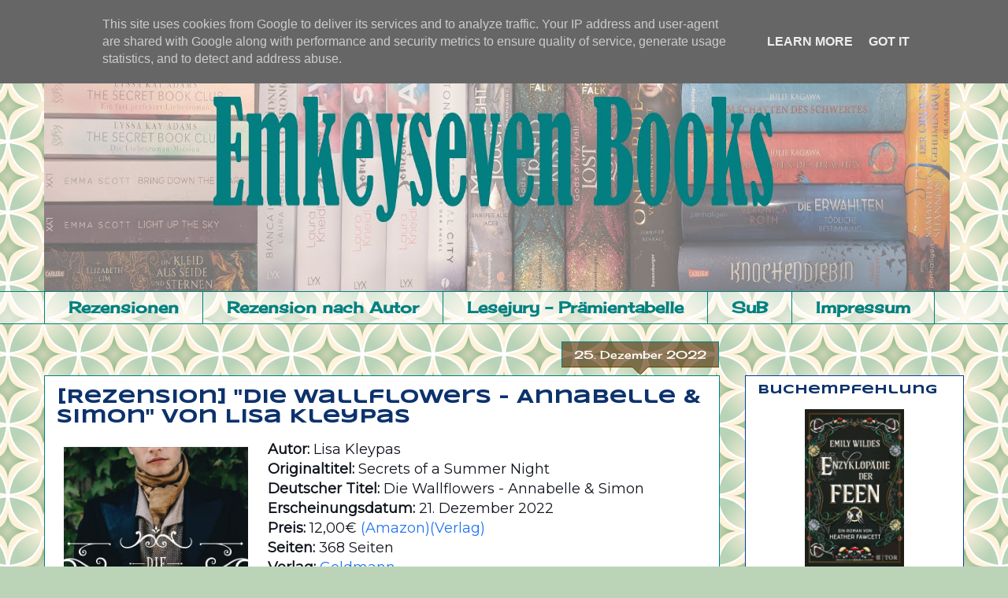

--- FILE ---
content_type: text/html; charset=UTF-8
request_url: https://www.emkeysevenbooks.de/2022/
body_size: 51747
content:
<!DOCTYPE html>
<html class='v2' dir='ltr' lang='de' xmlns='http://www.w3.org/1999/xhtml' xmlns:b='http://www.google.com/2005/gml/b' xmlns:data='http://www.google.com/2005/gml/data' xmlns:expr='http://www.google.com/2005/gml/expr'>
<head>
<link href='https://www.blogger.com/static/v1/widgets/335934321-css_bundle_v2.css' rel='stylesheet' type='text/css'/>
<!-- Global site tag (gtag.js) - Google Analytics -->
<script async='async' src='https://www.googletagmanager.com/gtag/js?id=G-BGZKV4LGFB'></script>
<script>
  window.dataLayer = window.dataLayer || [];
  function gtag(){dataLayer.push(arguments);}
  gtag('js', new Date());

  gtag('config', 'G-BGZKV4LGFB');
</script>
<meta content='width=1100' name='viewport'/>
<meta content='text/html; charset=UTF-8' http-equiv='Content-Type'/>
<meta content='blogger' name='generator'/>
<link href='https://www.emkeysevenbooks.de/favicon.ico' rel='icon' type='image/x-icon'/>
<link href='https://www.emkeysevenbooks.de/2022/' rel='canonical'/>
<link rel="alternate" type="application/atom+xml" title="Emkeyseven Books - Atom" href="https://www.emkeysevenbooks.de/feeds/posts/default" />
<link rel="alternate" type="application/rss+xml" title="Emkeyseven Books - RSS" href="https://www.emkeysevenbooks.de/feeds/posts/default?alt=rss" />
<link rel="service.post" type="application/atom+xml" title="Emkeyseven Books - Atom" href="https://www.blogger.com/feeds/4267061382373738874/posts/default" />
<!--Can't find substitution for tag [blog.ieCssRetrofitLinks]-->
<meta content='https://www.emkeysevenbooks.de/2022/' property='og:url'/>
<meta content='Emkeyseven Books' property='og:title'/>
<meta content='Bücher eben :)' property='og:description'/>
<title>Emkeyseven Books: 2022</title>
<style type='text/css'>@font-face{font-family:'Calligraffitti';font-style:normal;font-weight:400;font-display:swap;src:url(//fonts.gstatic.com/s/calligraffitti/v20/46k2lbT3XjDVqJw3DCmCFjE0vkFeOZdjppN_.woff2)format('woff2');unicode-range:U+0000-00FF,U+0131,U+0152-0153,U+02BB-02BC,U+02C6,U+02DA,U+02DC,U+0304,U+0308,U+0329,U+2000-206F,U+20AC,U+2122,U+2191,U+2193,U+2212,U+2215,U+FEFF,U+FFFD;}@font-face{font-family:'Cherry Cream Soda';font-style:normal;font-weight:400;font-display:swap;src:url(//fonts.gstatic.com/s/cherrycreamsoda/v21/UMBIrOxBrW6w2FFyi9paG0fdVdRciQd9A98ZD47H.woff2)format('woff2');unicode-range:U+0000-00FF,U+0131,U+0152-0153,U+02BB-02BC,U+02C6,U+02DA,U+02DC,U+0304,U+0308,U+0329,U+2000-206F,U+20AC,U+2122,U+2191,U+2193,U+2212,U+2215,U+FEFF,U+FFFD;}@font-face{font-family:'Montserrat';font-style:normal;font-weight:400;font-display:swap;src:url(//fonts.gstatic.com/s/montserrat/v31/JTUHjIg1_i6t8kCHKm4532VJOt5-QNFgpCtr6Hw0aXp-p7K4KLjztg.woff2)format('woff2');unicode-range:U+0460-052F,U+1C80-1C8A,U+20B4,U+2DE0-2DFF,U+A640-A69F,U+FE2E-FE2F;}@font-face{font-family:'Montserrat';font-style:normal;font-weight:400;font-display:swap;src:url(//fonts.gstatic.com/s/montserrat/v31/JTUHjIg1_i6t8kCHKm4532VJOt5-QNFgpCtr6Hw9aXp-p7K4KLjztg.woff2)format('woff2');unicode-range:U+0301,U+0400-045F,U+0490-0491,U+04B0-04B1,U+2116;}@font-face{font-family:'Montserrat';font-style:normal;font-weight:400;font-display:swap;src:url(//fonts.gstatic.com/s/montserrat/v31/JTUHjIg1_i6t8kCHKm4532VJOt5-QNFgpCtr6Hw2aXp-p7K4KLjztg.woff2)format('woff2');unicode-range:U+0102-0103,U+0110-0111,U+0128-0129,U+0168-0169,U+01A0-01A1,U+01AF-01B0,U+0300-0301,U+0303-0304,U+0308-0309,U+0323,U+0329,U+1EA0-1EF9,U+20AB;}@font-face{font-family:'Montserrat';font-style:normal;font-weight:400;font-display:swap;src:url(//fonts.gstatic.com/s/montserrat/v31/JTUHjIg1_i6t8kCHKm4532VJOt5-QNFgpCtr6Hw3aXp-p7K4KLjztg.woff2)format('woff2');unicode-range:U+0100-02BA,U+02BD-02C5,U+02C7-02CC,U+02CE-02D7,U+02DD-02FF,U+0304,U+0308,U+0329,U+1D00-1DBF,U+1E00-1E9F,U+1EF2-1EFF,U+2020,U+20A0-20AB,U+20AD-20C0,U+2113,U+2C60-2C7F,U+A720-A7FF;}@font-face{font-family:'Montserrat';font-style:normal;font-weight:400;font-display:swap;src:url(//fonts.gstatic.com/s/montserrat/v31/JTUHjIg1_i6t8kCHKm4532VJOt5-QNFgpCtr6Hw5aXp-p7K4KLg.woff2)format('woff2');unicode-range:U+0000-00FF,U+0131,U+0152-0153,U+02BB-02BC,U+02C6,U+02DA,U+02DC,U+0304,U+0308,U+0329,U+2000-206F,U+20AC,U+2122,U+2191,U+2193,U+2212,U+2215,U+FEFF,U+FFFD;}@font-face{font-family:'Syncopate';font-style:normal;font-weight:700;font-display:swap;src:url(//fonts.gstatic.com/s/syncopate/v24/pe0pMIuPIYBCpEV5eFdKvtKqCv5vWVYgV6l-.woff2)format('woff2');unicode-range:U+0100-02BA,U+02BD-02C5,U+02C7-02CC,U+02CE-02D7,U+02DD-02FF,U+0304,U+0308,U+0329,U+1D00-1DBF,U+1E00-1E9F,U+1EF2-1EFF,U+2020,U+20A0-20AB,U+20AD-20C0,U+2113,U+2C60-2C7F,U+A720-A7FF;}@font-face{font-family:'Syncopate';font-style:normal;font-weight:700;font-display:swap;src:url(//fonts.gstatic.com/s/syncopate/v24/pe0pMIuPIYBCpEV5eFdKvtKqBP5vWVYgVw.woff2)format('woff2');unicode-range:U+0000-00FF,U+0131,U+0152-0153,U+02BB-02BC,U+02C6,U+02DA,U+02DC,U+0304,U+0308,U+0329,U+2000-206F,U+20AC,U+2122,U+2191,U+2193,U+2212,U+2215,U+FEFF,U+FFFD;}</style>
<style id='page-skin-1' type='text/css'><!--
/*
-----------------------------------------------
Blogger Template Style
Name:     Awesome Inc.
Designer: Tina Chen
URL:      tinachen.org
----------------------------------------------- */
/* Variable definitions
====================
<Variable name="keycolor" description="Main Color" type="color" default="#ffffff"/>
<Group description="Page" selector="body">
<Variable name="body.font" description="Font" type="font"
default="normal normal 13px Arial, Tahoma, Helvetica, FreeSans, sans-serif"/>
<Variable name="body.background.color" description="Background Color" type="color" default="#000000"/>
<Variable name="body.text.color" description="Text Color" type="color" default="#ffffff"/>
</Group>
<Group description="Links" selector=".main-inner">
<Variable name="link.color" description="Link Color" type="color" default="#888888"/>
<Variable name="link.visited.color" description="Visited Color" type="color" default="#444444"/>
<Variable name="link.hover.color" description="Hover Color" type="color" default="#cccccc"/>
</Group>
<Group description="Blog Title" selector=".header h1">
<Variable name="header.font" description="Title Font" type="font"
default="normal bold 40px Arial, Tahoma, Helvetica, FreeSans, sans-serif"/>
<Variable name="header.text.color" description="Title Color" type="color" default="#10141d" />
<Variable name="header.background.color" description="Header Background" type="color" default="transparent" />
</Group>
<Group description="Blog Description" selector=".header .description">
<Variable name="description.font" description="Font" type="font"
default="normal normal 14px Arial, Tahoma, Helvetica, FreeSans, sans-serif"/>
<Variable name="description.text.color" description="Text Color" type="color"
default="#10141d" />
</Group>
<Group description="Tabs Text" selector=".tabs-inner .widget li a">
<Variable name="tabs.font" description="Font" type="font"
default="normal bold 14px Arial, Tahoma, Helvetica, FreeSans, sans-serif"/>
<Variable name="tabs.text.color" description="Text Color" type="color" default="#10141d"/>
<Variable name="tabs.selected.text.color" description="Selected Color" type="color" default="#008080"/>
</Group>
<Group description="Tabs Background" selector=".tabs-outer .PageList">
<Variable name="tabs.background.color" description="Background Color" type="color" default="#141414"/>
<Variable name="tabs.selected.background.color" description="Selected Color" type="color" default="#444444"/>
<Variable name="tabs.border.color" description="Border Color" type="color" default="#0040a0"/>
</Group>
<Group description="Date Header" selector=".main-inner .widget h2.date-header, .main-inner .widget h2.date-header span">
<Variable name="date.font" description="Font" type="font"
default="normal normal 14px Arial, Tahoma, Helvetica, FreeSans, sans-serif"/>
<Variable name="date.text.color" description="Text Color" type="color" default="#666666"/>
<Variable name="date.border.color" description="Border Color" type="color" default="#0040a0"/>
</Group>
<Group description="Post Title" selector="h3.post-title, h4, h3.post-title a">
<Variable name="post.title.font" description="Font" type="font"
default="normal bold 22px Arial, Tahoma, Helvetica, FreeSans, sans-serif"/>
<Variable name="post.title.text.color" description="Text Color" type="color" default="#10141d"/>
</Group>
<Group description="Post Background" selector=".post">
<Variable name="post.background.color" description="Background Color" type="color" default="#ffffff" />
<Variable name="post.border.color" description="Border Color" type="color" default="#0040a0" />
<Variable name="post.border.bevel.color" description="Bevel Color" type="color" default="#0040a0"/>
</Group>
<Group description="Gadget Title" selector="h2">
<Variable name="widget.title.font" description="Font" type="font"
default="normal bold 14px Arial, Tahoma, Helvetica, FreeSans, sans-serif"/>
<Variable name="widget.title.text.color" description="Text Color" type="color" default="#10141d"/>
</Group>
<Group description="Gadget Text" selector=".sidebar .widget">
<Variable name="widget.font" description="Font" type="font"
default="normal normal 14px Arial, Tahoma, Helvetica, FreeSans, sans-serif"/>
<Variable name="widget.text.color" description="Text Color" type="color" default="#10141d"/>
<Variable name="widget.alternate.text.color" description="Alternate Color" type="color" default="#666666"/>
</Group>
<Group description="Gadget Links" selector=".sidebar .widget">
<Variable name="widget.link.color" description="Link Color" type="color" default="#2074f4"/>
<Variable name="widget.link.visited.color" description="Visited Color" type="color" default="#396990"/>
<Variable name="widget.link.hover.color" description="Hover Color" type="color" default="#2074f4"/>
</Group>
<Group description="Gadget Background" selector=".sidebar .widget">
<Variable name="widget.background.color" description="Background Color" type="color" default="#141414"/>
<Variable name="widget.border.color" description="Border Color" type="color" default="#222222"/>
<Variable name="widget.border.bevel.color" description="Bevel Color" type="color" default="#000000"/>
</Group>
<Group description="Sidebar Background" selector=".column-left-inner .column-right-inner">
<Variable name="widget.outer.background.color" description="Background Color" type="color" default="transparent" />
</Group>
<Group description="Images" selector=".main-inner">
<Variable name="image.background.color" description="Background Color" type="color" default="transparent"/>
<Variable name="image.border.color" description="Border Color" type="color" default="transparent"/>
</Group>
<Group description="Feed" selector=".blog-feeds">
<Variable name="feed.text.color" description="Text Color" type="color" default="#10141d"/>
</Group>
<Group description="Feed Links" selector=".blog-feeds">
<Variable name="feed.link.color" description="Link Color" type="color" default="#2074f4"/>
<Variable name="feed.link.visited.color" description="Visited Color" type="color" default="#396990"/>
<Variable name="feed.link.hover.color" description="Hover Color" type="color" default="#2074f4"/>
</Group>
<Group description="Pager" selector=".blog-pager">
<Variable name="pager.background.color" description="Background Color" type="color" default="#ffffff" />
</Group>
<Group description="Footer" selector=".footer-outer">
<Variable name="footer.background.color" description="Background Color" type="color" default="#ffffff" />
<Variable name="footer.text.color" description="Text Color" type="color" default="#10141d" />
</Group>
<Variable name="title.shadow.spread" description="Title Shadow" type="length" default="-1px" min="-1px" max="100px"/>
<Variable name="body.background" description="Body Background" type="background"
color="#56a9f0"
default="$(color) none repeat scroll top left"/>
<Variable name="body.background.gradient.cap" description="Body Gradient Cap" type="url"
default="none"/>
<Variable name="body.background.size" description="Body Background Size" type="string" default="auto"/>
<Variable name="tabs.background.gradient" description="Tabs Background Gradient" type="url"
default="none"/>
<Variable name="header.background.gradient" description="Header Background Gradient" type="url" default="none" />
<Variable name="header.padding.top" description="Header Top Padding" type="length" default="22px" min="0" max="100px"/>
<Variable name="header.margin.top" description="Header Top Margin" type="length" default="0" min="0" max="100px"/>
<Variable name="header.margin.bottom" description="Header Bottom Margin" type="length" default="0" min="0" max="100px"/>
<Variable name="widget.padding.top" description="Widget Padding Top" type="length" default="8px" min="0" max="20px"/>
<Variable name="widget.padding.side" description="Widget Padding Side" type="length" default="15px" min="0" max="100px"/>
<Variable name="widget.outer.margin.top" description="Widget Top Margin" type="length" default="0" min="0" max="100px"/>
<Variable name="widget.outer.background.gradient" description="Gradient" type="url" default="none" />
<Variable name="widget.border.radius" description="Gadget Border Radius" type="length" default="0" min="0" max="100px"/>
<Variable name="outer.shadow.spread" description="Outer Shadow Size" type="length" default="0" min="0" max="100px"/>
<Variable name="date.header.border.radius.top" description="Date Header Border Radius Top" type="length" default="0" min="0" max="100px"/>
<Variable name="date.header.position" description="Date Header Position" type="length" default="15px" min="0" max="100px"/>
<Variable name="date.space" description="Date Space" type="length" default="30px" min="0" max="100px"/>
<Variable name="date.position" description="Date Float" type="string" default="static" />
<Variable name="date.padding.bottom" description="Date Padding Bottom" type="length" default="0" min="0" max="100px"/>
<Variable name="date.border.size" description="Date Border Size" type="length" default="0" min="0" max="10px"/>
<Variable name="date.background" description="Date Background" type="background" color="transparent"
default="$(color) none no-repeat scroll top left" />
<Variable name="date.first.border.radius.top" description="Date First top radius" type="length" default="0" min="0" max="100px"/>
<Variable name="date.last.space.bottom" description="Date Last Space Bottom" type="length"
default="20px" min="0" max="100px"/>
<Variable name="date.last.border.radius.bottom" description="Date Last bottom radius" type="length" default="0" min="0" max="100px"/>
<Variable name="post.first.padding.top" description="First Post Padding Top" type="length" default="0" min="0" max="100px"/>
<Variable name="image.shadow.spread" description="Image Shadow Size" type="length" default="0" min="0" max="100px"/>
<Variable name="image.border.radius" description="Image Border Radius" type="length" default="0" min="0" max="100px"/>
<Variable name="separator.outdent" description="Separator Outdent" type="length" default="15px" min="0" max="100px"/>
<Variable name="title.separator.border.size" description="Widget Title Border Size" type="length" default="1px" min="0" max="10px"/>
<Variable name="list.separator.border.size" description="List Separator Border Size" type="length" default="1px" min="0" max="10px"/>
<Variable name="shadow.spread" description="Shadow Size" type="length" default="0" min="0" max="100px"/>
<Variable name="startSide" description="Side where text starts in blog language" type="automatic" default="left"/>
<Variable name="endSide" description="Side where text ends in blog language" type="automatic" default="right"/>
<Variable name="date.side" description="Side where date header is placed" type="string" default="right"/>
<Variable name="pager.border.radius.top" description="Pager Border Top Radius" type="length" default="0" min="0" max="100px"/>
<Variable name="pager.space.top" description="Pager Top Space" type="length" default="1em" min="0" max="20em"/>
<Variable name="footer.background.gradient" description="Background Gradient" type="url" default="none" />
<Variable name="mobile.background.size" description="Mobile Background Size" type="string"
default="100% auto"/>
<Variable name="mobile.background.overlay" description="Mobile Background Overlay" type="string"
default="transparent none repeat scroll top left"/>
<Variable name="mobile.button.color" description="Mobile Button Color" type="color" default="#ffffff" />
*/
/* Content
----------------------------------------------- */
body {
font: normal normal 16px Montserrat;
color: #10141d;
background: #BBD4B8 url(//themes.googleusercontent.com/image?id=1f8YtZRyJTjLyWgXjl9fSg6zFPBBxE4L4nevuUO7OzAMyWlXqRBEEZW3cCHBfI-2WsTbq) repeat scroll top center /* Credit: dino4 (http://www.istockphoto.com/file_closeup.php?id=5744556&platform=blogger) */;
}
html body .content-outer {
min-width: 0;
max-width: 100%;
width: 100%;
}
a:link {
text-decoration: none;
color: #2074f4;
}
a:visited {
text-decoration: none;
color: #396990;
}
a:hover {
text-decoration: underline;
color: #2074f4;
}
.body-fauxcolumn-outer .cap-top {
position: absolute;
z-index: 1;
height: 276px;
width: 100%;
background: transparent none repeat-x scroll top left;
_background-image: none;
}
/* Columns
----------------------------------------------- */
.content-inner {
padding: 0;
}
.header-inner .section {
margin: 0 16px;
}
.tabs-inner .section {
margin: 0 16px;
}
.main-inner {
padding-top: 65px;
}
.main-inner .column-center-inner,
.main-inner .column-left-inner,
.main-inner .column-right-inner {
padding: 0 5px;
}
*+html body .main-inner .column-center-inner {
margin-top: -65px;
}
#layout .main-inner .column-center-inner {
margin-top: 0;
}
/* Header
----------------------------------------------- */
.header-outer {
margin: 0 0 0 0;
background: rgba(45, 45, 45, 0) none repeat scroll 0 0;
}
.Header h1 {
font: normal normal 40px Calligraffitti;
color: #4e2800;
text-shadow: 0 0 -1px #000000;
}
.Header h1 a {
color: #4e2800;
}
.Header .description {
font: normal normal 14px Arial, Tahoma, Helvetica, FreeSans, sans-serif;
color: #4e2800;
}
.header-inner .Header .titlewrapper,
.header-inner .Header .descriptionwrapper {
padding-left: 0;
padding-right: 0;
margin-bottom: 0;
}
.header-inner .Header .titlewrapper {
padding-top: 22px;
}
/* Tabs
----------------------------------------------- */
.tabs-outer {
overflow: hidden;
position: relative;
background: rgba(0, 0, 0, 0) url(//www.blogblog.com/1kt/awesomeinc/tabs_gradient_groovy.png) repeat scroll 0 0;
}
#layout .tabs-outer {
overflow: visible;
}
.tabs-cap-top, .tabs-cap-bottom {
position: absolute;
width: 100%;
border-top: 1px solid #008080;
}
.tabs-cap-bottom {
bottom: 0;
}
.tabs-inner .widget li a {
display: inline-block;
margin: 0;
padding: .6em 1.5em;
font: normal bold 20px Cherry Cream Soda;
color: #008080;
border-top: 1px solid #008080;
border-bottom: 1px solid #008080;
border-left: 1px solid #008080;
height: 16px;
line-height: 16px;
}
.tabs-inner .widget li:last-child a {
border-right: 1px solid #008080;
}
.tabs-inner .widget li.selected a, .tabs-inner .widget li a:hover {
background: #008080 url(//www.blogblog.com/1kt/awesomeinc/tabs_gradient_groovy.png) repeat-x scroll 0 -100px;
color: #e8f2f2;
}
/* Headings
----------------------------------------------- */
h2 {
font: normal bold 16px Syncopate;
color: #0c326c;
}
/* Widgets
----------------------------------------------- */
.main-inner .section {
margin: 0 27px;
padding: 0;
}
.main-inner .column-left-outer,
.main-inner .column-right-outer {
margin-top: 0;
}
#layout .main-inner .column-left-outer,
#layout .main-inner .column-right-outer {
margin-top: 0;
}
.main-inner .column-left-inner,
.main-inner .column-right-inner {
background: rgba(0, 0, 0, 0) none repeat 0 0;
-moz-box-shadow: 0 0 0 rgba(0, 0, 0, .2);
-webkit-box-shadow: 0 0 0 rgba(0, 0, 0, .2);
-goog-ms-box-shadow: 0 0 0 rgba(0, 0, 0, .2);
box-shadow: 0 0 0 rgba(0, 0, 0, .2);
-moz-border-radius: 0;
-webkit-border-radius: 0;
-goog-ms-border-radius: 0;
border-radius: 0;
}
#layout .main-inner .column-left-inner,
#layout .main-inner .column-right-inner {
margin-top: 0;
}
.sidebar .widget {
font: normal normal 14px Montserrat;
color: #08162c;
}
.sidebar .widget a:link {
color: #2074f4;
}
.sidebar .widget a:visited {
color: #396990;
}
.sidebar .widget a:hover {
color: #002b6b;
}
.sidebar .widget h2 {
text-shadow: 0 0 -1px #000000;
}
.main-inner .widget {
background-color: #ffffff;
border: 1px solid #0040a0;
padding: 0 15px 15px;
margin: 20px -16px;
-moz-box-shadow: 0 0 0 rgba(0, 0, 0, .2);
-webkit-box-shadow: 0 0 0 rgba(0, 0, 0, .2);
-goog-ms-box-shadow: 0 0 0 rgba(0, 0, 0, .2);
box-shadow: 0 0 0 rgba(0, 0, 0, .2);
-moz-border-radius: 0;
-webkit-border-radius: 0;
-goog-ms-border-radius: 0;
border-radius: 0;
}
.main-inner .widget h2 {
margin: 0 -0;
padding: .6em 0 .5em;
border-bottom: 1px solid rgba(45, 45, 45, 0);
}
.footer-inner .widget h2 {
padding: 0 0 .4em;
border-bottom: 1px solid rgba(45, 45, 45, 0);
}
.main-inner .widget h2 + div, .footer-inner .widget h2 + div {
border-top: 0 solid #0040a0;
padding-top: 0;
}
.main-inner .widget .widget-content {
margin: 0 -0;
padding: 7px 0 0;
}
.main-inner .widget ul, .main-inner .widget #ArchiveList ul.flat {
margin: -0 -15px 0;
padding: 0;
list-style: none;
}
.main-inner .widget #ArchiveList {
margin: -0 0 0;
}
.main-inner .widget ul li, .main-inner .widget #ArchiveList ul.flat li {
padding: .5em 15px;
text-indent: 0;
color: #686868;
border-top: 0 solid #0040a0;
border-bottom: 1px solid rgba(45, 45, 45, 0);
}
.main-inner .widget #ArchiveList ul li {
padding-top: .25em;
padding-bottom: .25em;
}
.main-inner .widget ul li:first-child, .main-inner .widget #ArchiveList ul.flat li:first-child {
border-top: none;
}
.main-inner .widget ul li:last-child, .main-inner .widget #ArchiveList ul.flat li:last-child {
border-bottom: none;
}
.post-body {
position: relative;
}
.main-inner .widget .post-body ul {
padding: 0 2.5em;
margin: .5em 0;
list-style: disc;
}
.main-inner .widget .post-body ul li {
padding: 0.25em 0;
margin-bottom: .25em;
color: #10141d;
border: none;
}
.footer-inner .widget ul {
padding: 0;
list-style: none;
}
.widget .zippy {
color: #686868;
}
/* Posts
----------------------------------------------- */
body .main-inner .Blog {
padding: 0;
margin-bottom: 1em;
background-color: transparent;
border: none;
-moz-box-shadow: 0 0 0 rgba(0, 0, 0, 0);
-webkit-box-shadow: 0 0 0 rgba(0, 0, 0, 0);
-goog-ms-box-shadow: 0 0 0 rgba(0, 0, 0, 0);
box-shadow: 0 0 0 rgba(0, 0, 0, 0);
}
.main-inner .section:last-child .Blog:last-child {
padding: 0;
margin-bottom: 1em;
}
.main-inner .widget h2.date-header {
margin: 0 -15px 1px;
padding: 0 0 10px 0;
font: normal normal 14px Cherry Cream Soda;
color: #ffffff;
background: transparent url(//www.blogblog.com/1kt/awesomeinc/date_background_groovy.png) repeat-x scroll bottom center;
border-top: 1px solid #008080;
border-bottom: 1px solid rgba(45, 45, 45, 0);
-moz-border-radius-topleft: 0;
-moz-border-radius-topright: 0;
-webkit-border-top-left-radius: 0;
-webkit-border-top-right-radius: 0;
border-top-left-radius: 0;
border-top-right-radius: 0;
position: absolute;
bottom: 100%;
right: 15px;
text-shadow: 0 0 -1px #000000;
}
.main-inner .widget h2.date-header span {
font: normal normal 14px Cherry Cream Soda;
display: block;
padding: .5em 15px;
border-left: 1px solid #008080;
border-right: 1px solid #008080;
}
.date-outer {
position: relative;
margin: 65px 0 20px;
padding: 0 15px;
background-color: #ffffff;
border: 1px solid #008080;
-moz-box-shadow: 0 0 0 rgba(0, 0, 0, .2);
-webkit-box-shadow: 0 0 0 rgba(0, 0, 0, .2);
-goog-ms-box-shadow: 0 0 0 rgba(0, 0, 0, .2);
box-shadow: 0 0 0 rgba(0, 0, 0, .2);
-moz-border-radius: 0;
-webkit-border-radius: 0;
-goog-ms-border-radius: 0;
border-radius: 0;
}
.date-outer:first-child {
margin-top: 0;
}
.date-outer:last-child {
margin-bottom: 20px;
-moz-border-radius-bottomleft: 0;
-moz-border-radius-bottomright: 0;
-webkit-border-bottom-left-radius: 0;
-webkit-border-bottom-right-radius: 0;
-goog-ms-border-bottom-left-radius: 0;
-goog-ms-border-bottom-right-radius: 0;
border-bottom-left-radius: 0;
border-bottom-right-radius: 0;
}
.date-posts {
margin: 0 -0;
padding: 0 0;
clear: both;
}
.post-outer, .inline-ad {
border-top: 1px solid rgba(0, 0, 0, 0);
margin: 0 -0;
padding: 15px 0;
}
.post-outer {
padding-bottom: 10px;
}
.post-outer:first-child {
padding-top: 15px;
border-top: none;
}
.post-outer:last-child, .inline-ad:last-child {
border-bottom: none;
}
.post-body {
position: relative;
}
.post-body img {
padding: 8px;
background: rgba(45, 45, 45, 0);
border: 1px solid rgba(45, 45, 45, 0);
-moz-box-shadow: 0 0 0 rgba(0, 0, 0, .2);
-webkit-box-shadow: 0 0 0 rgba(0, 0, 0, .2);
box-shadow: 0 0 0 rgba(0, 0, 0, .2);
-moz-border-radius: 0;
-webkit-border-radius: 0;
border-radius: 0;
}
h3.post-title, h4 {
font: normal bold 24px Syncopate;
color: #0c326c;
}
h3.post-title a {
font: normal bold 24px Syncopate;
color: #0c326c;
}
h3.post-title a:hover {
color: #2074f4;
text-decoration: underline;
}
.post-header {
margin: 0 0 1em;
}
.post-body {
line-height: 1.4;
}
.post-outer h2 {
color: #10141d;
}
.post-footer {
margin: 1.5em 0 0;
}
#blog-pager {
padding: 15px;
font-size: 120%;
background-color: #ffffff;
border: 1px solid #0040a0;
-moz-box-shadow: 0 0 0 rgba(0, 0, 0, .2);
-webkit-box-shadow: 0 0 0 rgba(0, 0, 0, .2);
-goog-ms-box-shadow: 0 0 0 rgba(0, 0, 0, .2);
box-shadow: 0 0 0 rgba(0, 0, 0, .2);
-moz-border-radius: 0;
-webkit-border-radius: 0;
-goog-ms-border-radius: 0;
border-radius: 0;
-moz-border-radius-topleft: 0;
-moz-border-radius-topright: 0;
-webkit-border-top-left-radius: 0;
-webkit-border-top-right-radius: 0;
-goog-ms-border-top-left-radius: 0;
-goog-ms-border-top-right-radius: 0;
border-top-left-radius: 0;
border-top-right-radius-topright: 0;
margin-top: 1em;
}
.blog-feeds, .post-feeds {
margin: 1em 0;
text-align: center;
color: #000000;
}
.blog-feeds a, .post-feeds a {
color: #ffffff;
}
.blog-feeds a:visited, .post-feeds a:visited {
color: #ffffff;
}
.blog-feeds a:hover, .post-feeds a:hover {
color: #ffffff;
}
.post-outer .comments {
margin-top: 2em;
}
/* Comments
----------------------------------------------- */
.comments .comments-content .icon.blog-author {
background-repeat: no-repeat;
background-image: url([data-uri]);
}
.comments .comments-content .loadmore a {
border-top: 1px solid #008080;
border-bottom: 1px solid #008080;
}
.comments .continue {
border-top: 2px solid #008080;
}
/* Footer
----------------------------------------------- */
.footer-outer {
margin: -0 0 -1px;
padding: 0 0 0;
color: #4e2800;
overflow: hidden;
}
.footer-fauxborder-left {
border-top: 1px solid #0040a0;
background: #ffffff none repeat scroll 0 0;
-moz-box-shadow: 0 0 0 rgba(0, 0, 0, .2);
-webkit-box-shadow: 0 0 0 rgba(0, 0, 0, .2);
-goog-ms-box-shadow: 0 0 0 rgba(0, 0, 0, .2);
box-shadow: 0 0 0 rgba(0, 0, 0, .2);
margin: 0 -0;
}
/* Mobile
----------------------------------------------- */
body.mobile {
background-size: 100% auto;
}
.mobile .body-fauxcolumn-outer {
background: transparent none repeat scroll top left;
}
*+html body.mobile .main-inner .column-center-inner {
margin-top: 0;
}
.mobile .main-inner .widget {
padding: 0 0 15px;
}
.mobile .main-inner .widget h2 + div,
.mobile .footer-inner .widget h2 + div {
border-top: none;
padding-top: 0;
}
.mobile .footer-inner .widget h2 {
padding: 0.5em 0;
border-bottom: none;
}
.mobile .main-inner .widget .widget-content {
margin: 0;
padding: 7px 0 0;
}
.mobile .main-inner .widget ul,
.mobile .main-inner .widget #ArchiveList ul.flat {
margin: 0 -15px 0;
}
.mobile .main-inner .widget h2.date-header {
right: 0;
}
.mobile .date-header span {
padding: 0.4em 0;
}
.mobile .date-outer:first-child {
margin-bottom: 0;
border: 1px solid #008080;
-moz-border-radius-topleft: 0;
-moz-border-radius-topright: 0;
-webkit-border-top-left-radius: 0;
-webkit-border-top-right-radius: 0;
-goog-ms-border-top-left-radius: 0;
-goog-ms-border-top-right-radius: 0;
border-top-left-radius: 0;
border-top-right-radius: 0;
}
.mobile .date-outer {
border-color: #008080;
border-width: 0 1px 1px;
}
.mobile .date-outer:last-child {
margin-bottom: 0;
}
.mobile .main-inner {
padding: 0;
}
.mobile .header-inner .section {
margin: 0;
}
.mobile .post-outer, .mobile .inline-ad {
padding: 5px 0;
}
.mobile .tabs-inner .section {
margin: 0 10px;
}
.mobile .main-inner .widget h2 {
margin: 0;
padding: 0;
}
.mobile .main-inner .widget h2.date-header span {
padding: 0;
}
.mobile .main-inner .widget .widget-content {
margin: 0;
padding: 7px 0 0;
}
.mobile #blog-pager {
border: 1px solid transparent;
background: #ffffff none repeat scroll 0 0;
}
.mobile .main-inner .column-left-inner,
.mobile .main-inner .column-right-inner {
background: rgba(0, 0, 0, 0) none repeat 0 0;
-moz-box-shadow: none;
-webkit-box-shadow: none;
-goog-ms-box-shadow: none;
box-shadow: none;
}
.mobile .date-posts {
margin: 0;
padding: 0;
}
.mobile .footer-fauxborder-left {
margin: 0;
border-top: inherit;
}
.mobile .main-inner .section:last-child .Blog:last-child {
margin-bottom: 0;
}
.mobile-index-contents {
color: #10141d;
}
.mobile .mobile-link-button {
background: #2074f4 url(//www.blogblog.com/1kt/awesomeinc/tabs_gradient_groovy.png) repeat scroll 0 0;
}
.mobile-link-button a:link, .mobile-link-button a:visited {
color: #002b6b;
}
.mobile .tabs-inner .PageList .widget-content {
background: transparent;
border-top: 1px solid;
border-color: #008080;
color: #008080;
}
.mobile .tabs-inner .PageList .widget-content .pagelist-arrow {
border-left: 1px solid #008080;
}

--></style>
<style id='template-skin-1' type='text/css'><!--
body {
min-width: 1200px;
}
.content-outer, .content-fauxcolumn-outer, .region-inner {
min-width: 1200px;
max-width: 1200px;
_width: 1200px;
}
.main-inner .columns {
padding-left: 0px;
padding-right: 310px;
}
.main-inner .fauxcolumn-center-outer {
left: 0px;
right: 310px;
/* IE6 does not respect left and right together */
_width: expression(this.parentNode.offsetWidth -
parseInt("0px") -
parseInt("310px") + 'px');
}
.main-inner .fauxcolumn-left-outer {
width: 0px;
}
.main-inner .fauxcolumn-right-outer {
width: 310px;
}
.main-inner .column-left-outer {
width: 0px;
right: 100%;
margin-left: -0px;
}
.main-inner .column-right-outer {
width: 310px;
margin-right: -310px;
}
#layout {
min-width: 0;
}
#layout .content-outer {
min-width: 0;
width: 800px;
}
#layout .region-inner {
min-width: 0;
width: auto;
}
body#layout div.add_widget {
padding: 8px;
}
body#layout div.add_widget a {
margin-left: 32px;
}
--></style>
<style>
    body {background-image:url(\/\/themes.googleusercontent.com\/image?id=1f8YtZRyJTjLyWgXjl9fSg6zFPBBxE4L4nevuUO7OzAMyWlXqRBEEZW3cCHBfI-2WsTbq);}
    
@media (max-width: 200px) { body {background-image:url(\/\/themes.googleusercontent.com\/image?id=1f8YtZRyJTjLyWgXjl9fSg6zFPBBxE4L4nevuUO7OzAMyWlXqRBEEZW3cCHBfI-2WsTbq&options=w200);}}
@media (max-width: 400px) and (min-width: 201px) { body {background-image:url(\/\/themes.googleusercontent.com\/image?id=1f8YtZRyJTjLyWgXjl9fSg6zFPBBxE4L4nevuUO7OzAMyWlXqRBEEZW3cCHBfI-2WsTbq&options=w400);}}
@media (max-width: 800px) and (min-width: 401px) { body {background-image:url(\/\/themes.googleusercontent.com\/image?id=1f8YtZRyJTjLyWgXjl9fSg6zFPBBxE4L4nevuUO7OzAMyWlXqRBEEZW3cCHBfI-2WsTbq&options=w800);}}
@media (max-width: 1200px) and (min-width: 801px) { body {background-image:url(\/\/themes.googleusercontent.com\/image?id=1f8YtZRyJTjLyWgXjl9fSg6zFPBBxE4L4nevuUO7OzAMyWlXqRBEEZW3cCHBfI-2WsTbq&options=w1200);}}
/* Last tag covers anything over one higher than the previous max-size cap. */
@media (min-width: 1201px) { body {background-image:url(\/\/themes.googleusercontent.com\/image?id=1f8YtZRyJTjLyWgXjl9fSg6zFPBBxE4L4nevuUO7OzAMyWlXqRBEEZW3cCHBfI-2WsTbq&options=w1600);}}
  </style>
<link href='https://www.blogger.com/dyn-css/authorization.css?targetBlogID=4267061382373738874&amp;zx=938acd0f-685a-4ed9-867b-0cb9e73a0cda' media='none' onload='if(media!=&#39;all&#39;)media=&#39;all&#39;' rel='stylesheet'/><noscript><link href='https://www.blogger.com/dyn-css/authorization.css?targetBlogID=4267061382373738874&amp;zx=938acd0f-685a-4ed9-867b-0cb9e73a0cda' rel='stylesheet'/></noscript>
<meta name='google-adsense-platform-account' content='ca-host-pub-1556223355139109'/>
<meta name='google-adsense-platform-domain' content='blogspot.com'/>

<script type="text/javascript" language="javascript">
  // Supply ads personalization default for EEA readers
  // See https://www.blogger.com/go/adspersonalization
  adsbygoogle = window.adsbygoogle || [];
  if (typeof adsbygoogle.requestNonPersonalizedAds === 'undefined') {
    adsbygoogle.requestNonPersonalizedAds = 1;
  }
</script>


</head>
<body class='loading'>
<div class='navbar section' id='navbar' name='Navbar'><div class='widget Navbar' data-version='1' id='Navbar1'><script type="text/javascript">
    function setAttributeOnload(object, attribute, val) {
      if(window.addEventListener) {
        window.addEventListener('load',
          function(){ object[attribute] = val; }, false);
      } else {
        window.attachEvent('onload', function(){ object[attribute] = val; });
      }
    }
  </script>
<div id="navbar-iframe-container"></div>
<script type="text/javascript" src="https://apis.google.com/js/platform.js"></script>
<script type="text/javascript">
      gapi.load("gapi.iframes:gapi.iframes.style.bubble", function() {
        if (gapi.iframes && gapi.iframes.getContext) {
          gapi.iframes.getContext().openChild({
              url: 'https://www.blogger.com/navbar/4267061382373738874?origin\x3dhttps://www.emkeysevenbooks.de',
              where: document.getElementById("navbar-iframe-container"),
              id: "navbar-iframe"
          });
        }
      });
    </script><script type="text/javascript">
(function() {
var script = document.createElement('script');
script.type = 'text/javascript';
script.src = '//pagead2.googlesyndication.com/pagead/js/google_top_exp.js';
var head = document.getElementsByTagName('head')[0];
if (head) {
head.appendChild(script);
}})();
</script>
</div></div>
<div class='body-fauxcolumns'>
<div class='fauxcolumn-outer body-fauxcolumn-outer'>
<div class='cap-top'>
<div class='cap-left'></div>
<div class='cap-right'></div>
</div>
<div class='fauxborder-left'>
<div class='fauxborder-right'></div>
<div class='fauxcolumn-inner'>
</div>
</div>
<div class='cap-bottom'>
<div class='cap-left'></div>
<div class='cap-right'></div>
</div>
</div>
</div>
<div class='content'>
<div class='content-fauxcolumns'>
<div class='fauxcolumn-outer content-fauxcolumn-outer'>
<div class='cap-top'>
<div class='cap-left'></div>
<div class='cap-right'></div>
</div>
<div class='fauxborder-left'>
<div class='fauxborder-right'></div>
<div class='fauxcolumn-inner'>
</div>
</div>
<div class='cap-bottom'>
<div class='cap-left'></div>
<div class='cap-right'></div>
</div>
</div>
</div>
<div class='content-outer'>
<div class='content-cap-top cap-top'>
<div class='cap-left'></div>
<div class='cap-right'></div>
</div>
<div class='fauxborder-left content-fauxborder-left'>
<div class='fauxborder-right content-fauxborder-right'></div>
<div class='content-inner'>
<header>
<div class='header-outer'>
<div class='header-cap-top cap-top'>
<div class='cap-left'></div>
<div class='cap-right'></div>
</div>
<div class='fauxborder-left header-fauxborder-left'>
<div class='fauxborder-right header-fauxborder-right'></div>
<div class='region-inner header-inner'>
<div class='header section' id='header' name='Header'><div class='widget Header' data-version='1' id='Header1'>
<div id='header-inner'>
<a href='https://www.emkeysevenbooks.de/' style='display: block'>
<img alt='Emkeyseven Books' height='340px; ' id='Header1_headerimg' src='https://blogger.googleusercontent.com/img/b/R29vZ2xl/AVvXsEhDO5nbRaTkpkxH8gUREho8py1jIvCJjVld0mGnkHhCfR-7wJcJCi0mzRmj7WGAvHBstJMDCn7cL9gmh1m6GPqTVqZfPFXC81OakXCrLDi64qCWKU0nTpH_hNom50iHK21YEK7sdW2oA_s/s1600/Banner.jpg' style='display: block' width='1150px; '/>
</a>
</div>
</div></div>
</div>
</div>
<div class='header-cap-bottom cap-bottom'>
<div class='cap-left'></div>
<div class='cap-right'></div>
</div>
</div>
</header>
<div class='tabs-outer'>
<div class='tabs-cap-top cap-top'>
<div class='cap-left'></div>
<div class='cap-right'></div>
</div>
<div class='fauxborder-left tabs-fauxborder-left'>
<div class='fauxborder-right tabs-fauxborder-right'></div>
<div class='region-inner tabs-inner'>
<div class='tabs section' id='crosscol' name='Spaltenübergreifend'><div class='widget PageList' data-version='1' id='PageList1'>
<h2>Seiten</h2>
<div class='widget-content'>
<ul>
<li>
<a href='https://mihas-channel.blogspot.com/p/blog-page_11.html'>Rezensionen </a>
</li>
<li>
<a href='https://mihas-channel.blogspot.com/p/rezension-nach-autor.html'>Rezension nach Autor</a>
</li>
<li>
<a href='https://mihas-channel.blogspot.com/p/lesejury-pramientabelle.html'>Lesejury - Prämientabelle</a>
</li>
<li>
<a href='https://www.goodreads.com/review/list/23409410-meli?shelf=sub'>SuB</a>
</li>
<li>
<a href='https://mihas-channel.blogspot.com/p/impressum.html'>Impressum</a>
</li>
</ul>
<div class='clear'></div>
</div>
</div></div>
<div class='tabs no-items section' id='crosscol-overflow' name='Cross-Column 2'></div>
</div>
</div>
<div class='tabs-cap-bottom cap-bottom'>
<div class='cap-left'></div>
<div class='cap-right'></div>
</div>
</div>
<div class='main-outer'>
<div class='main-cap-top cap-top'>
<div class='cap-left'></div>
<div class='cap-right'></div>
</div>
<div class='fauxborder-left main-fauxborder-left'>
<div class='fauxborder-right main-fauxborder-right'></div>
<div class='region-inner main-inner'>
<div class='columns fauxcolumns'>
<div class='fauxcolumn-outer fauxcolumn-center-outer'>
<div class='cap-top'>
<div class='cap-left'></div>
<div class='cap-right'></div>
</div>
<div class='fauxborder-left'>
<div class='fauxborder-right'></div>
<div class='fauxcolumn-inner'>
</div>
</div>
<div class='cap-bottom'>
<div class='cap-left'></div>
<div class='cap-right'></div>
</div>
</div>
<div class='fauxcolumn-outer fauxcolumn-left-outer'>
<div class='cap-top'>
<div class='cap-left'></div>
<div class='cap-right'></div>
</div>
<div class='fauxborder-left'>
<div class='fauxborder-right'></div>
<div class='fauxcolumn-inner'>
</div>
</div>
<div class='cap-bottom'>
<div class='cap-left'></div>
<div class='cap-right'></div>
</div>
</div>
<div class='fauxcolumn-outer fauxcolumn-right-outer'>
<div class='cap-top'>
<div class='cap-left'></div>
<div class='cap-right'></div>
</div>
<div class='fauxborder-left'>
<div class='fauxborder-right'></div>
<div class='fauxcolumn-inner'>
</div>
</div>
<div class='cap-bottom'>
<div class='cap-left'></div>
<div class='cap-right'></div>
</div>
</div>
<!-- corrects IE6 width calculation -->
<div class='columns-inner'>
<div class='column-center-outer'>
<div class='column-center-inner'>
<div class='main section' id='main' name='Hauptbereich'><div class='widget Blog' data-version='1' id='Blog1'>
<div class='blog-posts hfeed'>

          <div class="date-outer">
        
<h2 class='date-header'><span>25. Dezember 2022</span></h2>

          <div class="date-posts">
        
<div class='post-outer'>
<div class='post hentry uncustomized-post-template' itemprop='blogPost' itemscope='itemscope' itemtype='http://schema.org/BlogPosting'>
<meta content='https://blogger.googleusercontent.com/img/b/R29vZ2xl/AVvXsEjCSfMNfZLSShM5Uxnlc7pQC7iSQdpwhYNmlpiIflHHw5lKirnoqLVDNlTKECZtBU847X7w-D5GWzff5RH-Mv93-5p_P80gop0I61-8rI1eLiZqU5ise2LF7yRAPp4Ze6jWhW5f1MRjGItWtYXDMhkQpl1vvKVbbQImNB0zOSReaQILp1kPQQ_I5uwi/s1600/Kleypas_LDie_Wallflowers_Annabell_1_226353.jpg' itemprop='image_url'/>
<meta content='4267061382373738874' itemprop='blogId'/>
<meta content='7687401728953843677' itemprop='postId'/>
<a name='7687401728953843677'></a>
<h3 class='post-title entry-title' itemprop='name'>
<a href='https://www.emkeysevenbooks.de/2022/12/rezension-die-wallflowers-annabelle.html'>[Rezension] "Die Wallflowers - Annabelle & Simon" von Lisa Kleypas</a>
</h3>
<div class='post-header'>
<div class='post-header-line-1'></div>
</div>
<div class='post-body entry-content' id='post-body-7687401728953843677' itemprop='description articleBody'>
<div class="separator" style="clear: both; text-align: center;">
  <a href="/2022/12/rezension-die-wallflowers-annabelle.html" style="clear: left; float: left; margin-bottom: 1em; margin-right: 1em;">
    <img border="0" height="350" src="https://blogger.googleusercontent.com/img/b/R29vZ2xl/AVvXsEjCSfMNfZLSShM5Uxnlc7pQC7iSQdpwhYNmlpiIflHHw5lKirnoqLVDNlTKECZtBU847X7w-D5GWzff5RH-Mv93-5p_P80gop0I61-8rI1eLiZqU5ise2LF7yRAPp4Ze6jWhW5f1MRjGItWtYXDMhkQpl1vvKVbbQImNB0zOSReaQILp1kPQQ_I5uwi/s1600/Kleypas_LDie_Wallflowers_Annabell_1_226353.jpg">
  </a>
</div>
<span style="font-size: large;">
 <b>Autor:</b>&#160;Lisa Kleypas<br>
 <b>Originaltitel:</b>&#160;Secrets of a Summer Night<br>
 <b>Deutscher Titel:</b>&#160;Die Wallflowers - Annabelle &amp; Simon<br>
 <b>Erscheinungsdatum:</b>&#160;21. Dezember 2022<br>
    <b>Preis:</b>&#160;12,00&#8364; <a href="https://www.amazon.de/exec/obidos/ASIN/3442493412/verlagsgruppe-21?ascsubtag=titel-seite">(Amazon)</a><a href="https://www.penguinrandomhouse.de/Taschenbuch/Die-Wallflowers-Annabelle-und-Simon/Lisa-Kleypas/Goldmann/e605436.rhd">(Verlag)</a><br>
 <b>Seiten:</b>&#160;368 Seiten<br>
 <b>Verlag:</b>&#160;<a href="https://www.penguinrandomhouse.de/Verlag/Goldmann/4000.rhd">Goldmann</a><br>
 <b>Reihe:</b>&#160;Die Wallflowers #2<br>
</span>
<span style="font-size: small;"><b>
 #1 Secrets of a Summer Night / Annabelle &amp; Simon</b><br>
 #2&#160;It happened one Autumn /&#160;Lillian &amp; Marcus<br>
 #3&#160;The Devil in Winter /&#160;Evie &amp; Sebastian<br>
 #4A Scandal in Spring /&#160;Daisy &amp; Matthew<br>
</span>
<span style="font-size: large;"><a href="https://www.bic-media.com/mobile/mobileWidget-jqm1.4.html?bgcolor=E9E8E8&amp;showExtraDownloadButton=yes&amp;isbn=9783442493418&amp;buttonOrder=book-audio-video&amp;https=yes&amp;socialSelfBackLink=yes&amp;iconType=BICgrey&amp;iconTypeSecondary=BICgrey&amp;lang=de&amp;fullscreen=yes&amp;jump2=0&amp;flipBook=no&amp;openFSIPN=yes&amp;resizable=yes&amp;template=rhservice&amp;buyUrl=https://www.penguinrandomhouse.de/watchlist/add/605436.rhd">&#8594; Zur Leseprobe</a></span><br>
<br>
<span style="font-size: large;">
  <b>Für dieses Buch bedanke ich mich bei <a href="https://www.penguinrandomhouse.de/Verlag/Goldmann/4000.rhd">*Goldmann*</a>!</b><br>
</span><br>
<div style='clear: both;'></div>
</div>
<div class='jump-link'>
<a href='https://www.emkeysevenbooks.de/2022/12/rezension-die-wallflowers-annabelle.html#more' title='[Rezension] "Die Wallflowers - Annabelle & Simon" von Lisa Kleypas'><p align='center'><img border='0' height='50' src='https://3.bp.blogspot.com/-X49Wl45foDk/WUKCd1uhjSI/AAAAAAAADw4/sgM_XLiR-CE6Sm1LWIfAG4WmchMRhoNQACLcBGAs/s1600/Mehr%2Bdazu.png'/></p></a>
</div>
<div class='post-footer'>
<div class='post-footer-line post-footer-line-1'>
<span class='post-author vcard'>
Geschrieben von
<span class='fn' itemprop='author' itemscope='itemscope' itemtype='http://schema.org/Person'>
<meta content='https://www.blogger.com/profile/03460403620028833190' itemprop='url'/>
<a class='g-profile' href='https://www.blogger.com/profile/03460403620028833190' rel='author' title='author profile'>
<span itemprop='name'>Meli</span>
</a>
</span>
</span>
<span class='post-timestamp'>
um
<meta content='https://www.emkeysevenbooks.de/2022/12/rezension-die-wallflowers-annabelle.html' itemprop='url'/>
<a class='timestamp-link' href='https://www.emkeysevenbooks.de/2022/12/rezension-die-wallflowers-annabelle.html' rel='bookmark' title='permanent link'><abbr class='published' itemprop='datePublished' title='2022-12-25T22:29:00+01:00'>22:29</abbr></a>
</span>
<span class='reaction-buttons'>
</span>
<span class='post-comment-link'>
<a class='comment-link' href='https://www.emkeysevenbooks.de/2022/12/rezension-die-wallflowers-annabelle.html#comment-form' onclick=''>
Keine Kommentare:
  </a>
</span>
<span class='post-backlinks post-comment-link'>
</span>
<span class='post-icons'>
<span class='item-control blog-admin pid-1283639160'>
<a href='https://www.blogger.com/post-edit.g?blogID=4267061382373738874&postID=7687401728953843677&from=pencil' title='Post bearbeiten'>
<img alt='' class='icon-action' height='18' src='https://resources.blogblog.com/img/icon18_edit_allbkg.gif' width='18'/>
</a>
</span>
</span>
<div class='post-share-buttons goog-inline-block'>
</div>
</div>
<div class='post-footer-line post-footer-line-2'>
<span class='post-labels'>
</span>
</div>
<div class='post-footer-line post-footer-line-3'>
<span class='post-location'>
</span>
</div>
</div>
</div>
</div>

          </div></div>
        

          <div class="date-outer">
        
<h2 class='date-header'><span>15. Dezember 2022</span></h2>

          <div class="date-posts">
        
<div class='post-outer'>
<div class='post hentry uncustomized-post-template' itemprop='blogPost' itemscope='itemscope' itemtype='http://schema.org/BlogPosting'>
<meta content='https://blogger.googleusercontent.com/img/b/R29vZ2xl/AVvXsEjzWCWHN1LP7lSrL9-JJk2BvQr7-Ng5-8jUu8tHpKYOxbY06AOQNYXjTkLNODIoFrJzvKLmsoy027UuxkPEFcRrnI77MLeFcxm6-05IweT8guiTBBNvnL7LykNNwFtSWzA_a6lnd7nN20wEsSYIewKnrtJSyCXEPzrJiPmnoa4JCWyW_Dua5ZeTlIlM/s1600/Novik_NScholomance_03-Enklaven_217281.jpg' itemprop='image_url'/>
<meta content='4267061382373738874' itemprop='blogId'/>
<meta content='3791921937304037564' itemprop='postId'/>
<a name='3791921937304037564'></a>
<h3 class='post-title entry-title' itemprop='name'>
<a href='https://www.emkeysevenbooks.de/2022/12/rezension-scholomance-die-goldenen.html'>[Rezension] "Scholomance - Die Goldenen Enklaven" von Naomi Novik</a>
</h3>
<div class='post-header'>
<div class='post-header-line-1'></div>
</div>
<div class='post-body entry-content' id='post-body-3791921937304037564' itemprop='description articleBody'>
<div class="separator" style="clear: both; text-align: center;">
  <a href="/2022/12/rezension-scholomance-die-goldenen.html" style="clear: left; float: left; margin-bottom: 1em; margin-right: 1em;">
    <img border="0" data-original-height="456" data-original-width="300" height="350" src="https://blogger.googleusercontent.com/img/b/R29vZ2xl/AVvXsEjzWCWHN1LP7lSrL9-JJk2BvQr7-Ng5-8jUu8tHpKYOxbY06AOQNYXjTkLNODIoFrJzvKLmsoy027UuxkPEFcRrnI77MLeFcxm6-05IweT8guiTBBNvnL7LykNNwFtSWzA_a6lnd7nN20wEsSYIewKnrtJSyCXEPzrJiPmnoa4JCWyW_Dua5ZeTlIlM/s1600/Novik_NScholomance_03-Enklaven_217281.jpg">
  </a>
</div>
<span style="font-size: large;">
 <b>Autor:</b>&#160;Naomi Novik<br>
 <b>Originaltitel:</b>&#160;The Golden Enclaves<br>
 <b>Deutscher Titel:</b>&#160;Die Goldenen Enklaven<br>
 <b>Erscheinungsdatum:</b>&#160;9. November 2022<br>
    <b>Preis:</b>&#160;20,00&#8364; <a href="https://www.amazon.de/exec/obidos/ASIN/3570166112/verlagsgruppe-21?ascsubtag=titel-seite">(Amazon)</a><a href="https://www.penguinrandomhouse.de/Buch/Scholomance-Die-Goldenen-Enklaven/Naomi-Novik/cbj-Jugendbuecher/e573602.rhd">(Verlag)</a><br>
 <b>Seiten:</b>&#160;528 Seiten<br>
 <b>Verlag:</b>&#160;<a href="https://www.penguinrandomhouse.de/Verlag/cbj-Jugendbuecher/16000.rhd">cbj Jugendbuch</a><br>
 <b>Reihe:</b>&#160;Scholomance #3<br>
</span>
<span style="font-size: small;">
 #1 A Deadly Education / Tödliche Lektion<br><a href="https://www.emkeysevenbooks.de/2021/11/rezension-scholomance-der-letzte.html">#2 The Last Graduate / Der Letzte Absolvent</a><br><b>
 #3 The Golden Enclaves / Die Goldenen Enklaven</b><br>
</span>
<span style="font-size: large;"><a href="https://www.bic-media.com/mobile/mobileWidget-jqm1.4.html?bgcolor=E9E8E8&amp;showExtraDownloadButton=yes&amp;isbn=9783570166116&amp;buttonOrder=book-audio-video&amp;https=yes&amp;socialSelfBackLink=yes&amp;iconType=BICgrey&amp;iconTypeSecondary=BICgrey&amp;lang=de&amp;fullscreen=yes&amp;jump2=0&amp;flipBook=no&amp;openFSIPN=yes&amp;resizable=yes&amp;template=rhservice&amp;buyUrl=https://www.penguinrandomhouse.de/watchlist/add/573602.rhd">&#8594; Zur Leseprobe</a></span><br>
<br>
<span style="font-size: large;">
  <b>Für dieses Buch bedanke ich mich bei <a href="https://www.penguinrandomhouse.de/Verlag/cbj-Jugendbuecher/16000.rhd">*cbj Jugendbuch*</a>!<br>Enthält Spoiler zu den Vorgängern!</b><br>
</span><br>
<div style='clear: both;'></div>
</div>
<div class='jump-link'>
<a href='https://www.emkeysevenbooks.de/2022/12/rezension-scholomance-die-goldenen.html#more' title='[Rezension] "Scholomance - Die Goldenen Enklaven" von Naomi Novik'><p align='center'><img border='0' height='50' src='https://3.bp.blogspot.com/-X49Wl45foDk/WUKCd1uhjSI/AAAAAAAADw4/sgM_XLiR-CE6Sm1LWIfAG4WmchMRhoNQACLcBGAs/s1600/Mehr%2Bdazu.png'/></p></a>
</div>
<div class='post-footer'>
<div class='post-footer-line post-footer-line-1'>
<span class='post-author vcard'>
Geschrieben von
<span class='fn' itemprop='author' itemscope='itemscope' itemtype='http://schema.org/Person'>
<meta content='https://www.blogger.com/profile/03460403620028833190' itemprop='url'/>
<a class='g-profile' href='https://www.blogger.com/profile/03460403620028833190' rel='author' title='author profile'>
<span itemprop='name'>Meli</span>
</a>
</span>
</span>
<span class='post-timestamp'>
um
<meta content='https://www.emkeysevenbooks.de/2022/12/rezension-scholomance-die-goldenen.html' itemprop='url'/>
<a class='timestamp-link' href='https://www.emkeysevenbooks.de/2022/12/rezension-scholomance-die-goldenen.html' rel='bookmark' title='permanent link'><abbr class='published' itemprop='datePublished' title='2022-12-15T13:00:00+01:00'>13:00</abbr></a>
</span>
<span class='reaction-buttons'>
</span>
<span class='post-comment-link'>
<a class='comment-link' href='https://www.emkeysevenbooks.de/2022/12/rezension-scholomance-die-goldenen.html#comment-form' onclick=''>
Keine Kommentare:
  </a>
</span>
<span class='post-backlinks post-comment-link'>
</span>
<span class='post-icons'>
<span class='item-control blog-admin pid-1283639160'>
<a href='https://www.blogger.com/post-edit.g?blogID=4267061382373738874&postID=3791921937304037564&from=pencil' title='Post bearbeiten'>
<img alt='' class='icon-action' height='18' src='https://resources.blogblog.com/img/icon18_edit_allbkg.gif' width='18'/>
</a>
</span>
</span>
<div class='post-share-buttons goog-inline-block'>
</div>
</div>
<div class='post-footer-line post-footer-line-2'>
<span class='post-labels'>
</span>
</div>
<div class='post-footer-line post-footer-line-3'>
<span class='post-location'>
</span>
</div>
</div>
</div>
</div>

          </div></div>
        

          <div class="date-outer">
        
<h2 class='date-header'><span>12. Dezember 2022</span></h2>

          <div class="date-posts">
        
<div class='post-outer'>
<div class='post hentry uncustomized-post-template' itemprop='blogPost' itemscope='itemscope' itemtype='http://schema.org/BlogPosting'>
<meta content='https://blogger.googleusercontent.com/img/b/R29vZ2xl/AVvXsEgP0Pacqr6O2XTstgzk2Th173vW3891tgMHpbJQU-8P3XkKKPxwnGj4xja3tJubw20CrOhEKbCU9sIa1B6EuH-ieWjqvGMvUDQwLpCZEOKP9ZJnzLGpEdHjG88t4GGqkjVGrkcA3UM1_h-5x0hYYPU43ZoJ3U7Tx2iBTNDOvL8kEQC-cVh0MQ_q610T/s1600/10513.jpg' itemprop='image_url'/>
<meta content='4267061382373738874' itemprop='blogId'/>
<meta content='6990809280435963745' itemprop='postId'/>
<a name='6990809280435963745'></a>
<h3 class='post-title entry-title' itemprop='name'>
<a href='https://www.emkeysevenbooks.de/2022/12/rezension-anatomy-eine-liebesgeschichte.html'>[Rezension] "Anatomy - Eine Liebesgeschichte" von Dana Schwartz</a>
</h3>
<div class='post-header'>
<div class='post-header-line-1'></div>
</div>
<div class='post-body entry-content' id='post-body-6990809280435963745' itemprop='description articleBody'>
<div class="separator" style="clear: both; text-align: center;">
  <a href="/2022/12/rezension-anatomy-eine-liebesgeschichte.html" style="clear: left; float: left; margin-bottom: 1em; margin-right: 1em;">
    <img border="0" height="280" src="https://blogger.googleusercontent.com/img/b/R29vZ2xl/AVvXsEgP0Pacqr6O2XTstgzk2Th173vW3891tgMHpbJQU-8P3XkKKPxwnGj4xja3tJubw20CrOhEKbCU9sIa1B6EuH-ieWjqvGMvUDQwLpCZEOKP9ZJnzLGpEdHjG88t4GGqkjVGrkcA3UM1_h-5x0hYYPU43ZoJ3U7Tx2iBTNDOvL8kEQC-cVh0MQ_q610T/s1600/10513.jpg">
  </a>
</div>
<span style="font-size: large;">
 <b>Autor:</b>&#160;Dana Schwartz<br>
 <b>Originaltitel:</b>&#160;Anatomy - A Love Story<br>
 <b>Deutscher Titel:</b>&#160;Anatomy - Eine Liebesgeschichte<br>
 <b>Erscheinungsdatum:</b>&#160;7. Dezember 2022<br>
    <b>Preis:</b>&#160;16,95&#8364; <a href="https://www.amazon.de/Anatomy-Liebesgeschichte-geheimnisvolle-Regency-Welt-Bestsellers/dp/3743214989/">(Amazon)</a><a href="https://www.loewe-verlag.de/titel-0-0/anatomy-10513/">(Verlag)</a><br>
 <b>Seiten:</b>&#160;384 Seiten<br>
 <b>Verlag:</b>&#160;<a href="https://www.loewe-verlag.de/">Loewe</a><br>
 <b>Reihe:</b>&#160;Anatomy #1<br>
</span>
<span style="font-size: small;"><b>#1 Anatomy: A Love Story / Anatomy - Eine Liebesgeschichte</b><br>
 #2&#160;Immortality: A Love Story / ?<br>
</span>
<br>
<span style="font-size: large;">
  <b>Für dieses Buch bedanke ich mich bei <a href="https://www.loewe-verlag.de/">*Loewe*</a>!</b><br>
</span><br>
<div style='clear: both;'></div>
</div>
<div class='jump-link'>
<a href='https://www.emkeysevenbooks.de/2022/12/rezension-anatomy-eine-liebesgeschichte.html#more' title='[Rezension] "Anatomy - Eine Liebesgeschichte" von Dana Schwartz'><p align='center'><img border='0' height='50' src='https://3.bp.blogspot.com/-X49Wl45foDk/WUKCd1uhjSI/AAAAAAAADw4/sgM_XLiR-CE6Sm1LWIfAG4WmchMRhoNQACLcBGAs/s1600/Mehr%2Bdazu.png'/></p></a>
</div>
<div class='post-footer'>
<div class='post-footer-line post-footer-line-1'>
<span class='post-author vcard'>
Geschrieben von
<span class='fn' itemprop='author' itemscope='itemscope' itemtype='http://schema.org/Person'>
<meta content='https://www.blogger.com/profile/03460403620028833190' itemprop='url'/>
<a class='g-profile' href='https://www.blogger.com/profile/03460403620028833190' rel='author' title='author profile'>
<span itemprop='name'>Meli</span>
</a>
</span>
</span>
<span class='post-timestamp'>
um
<meta content='https://www.emkeysevenbooks.de/2022/12/rezension-anatomy-eine-liebesgeschichte.html' itemprop='url'/>
<a class='timestamp-link' href='https://www.emkeysevenbooks.de/2022/12/rezension-anatomy-eine-liebesgeschichte.html' rel='bookmark' title='permanent link'><abbr class='published' itemprop='datePublished' title='2022-12-12T18:40:00+01:00'>18:40</abbr></a>
</span>
<span class='reaction-buttons'>
</span>
<span class='post-comment-link'>
<a class='comment-link' href='https://www.emkeysevenbooks.de/2022/12/rezension-anatomy-eine-liebesgeschichte.html#comment-form' onclick=''>
Keine Kommentare:
  </a>
</span>
<span class='post-backlinks post-comment-link'>
</span>
<span class='post-icons'>
<span class='item-control blog-admin pid-1283639160'>
<a href='https://www.blogger.com/post-edit.g?blogID=4267061382373738874&postID=6990809280435963745&from=pencil' title='Post bearbeiten'>
<img alt='' class='icon-action' height='18' src='https://resources.blogblog.com/img/icon18_edit_allbkg.gif' width='18'/>
</a>
</span>
</span>
<div class='post-share-buttons goog-inline-block'>
</div>
</div>
<div class='post-footer-line post-footer-line-2'>
<span class='post-labels'>
</span>
</div>
<div class='post-footer-line post-footer-line-3'>
<span class='post-location'>
</span>
</div>
</div>
</div>
</div>

          </div></div>
        

          <div class="date-outer">
        
<h2 class='date-header'><span>7. Dezember 2022</span></h2>

          <div class="date-posts">
        
<div class='post-outer'>
<div class='post hentry uncustomized-post-template' itemprop='blogPost' itemscope='itemscope' itemtype='http://schema.org/BlogPosting'>
<meta content='https://blogger.googleusercontent.com/img/b/R29vZ2xl/AVvXsEjDMfoLpoBZlDUqkWDjKsvTlyI8CKdFZ3ec52ebmdq2xgndXXd4524jabFC78sXBDroP2xriR2JAz38kjFkQMulRKeOQXWm_WUr15UDKPQWqrzGJw8qz5KXd9toS5rE7JD6Vr76r1vWaLeWUwmF7tQQ2btmSUo52sez3BSYcWdb2dfIJCx4WvIBNMvn/s1600/vampire-chronicles-die-verbindung-epub-karla-nikole.jpeg' itemprop='image_url'/>
<meta content='4267061382373738874' itemprop='blogId'/>
<meta content='6279185856653796671' itemprop='postId'/>
<a name='6279185856653796671'></a>
<h3 class='post-title entry-title' itemprop='name'>
<a href='https://www.emkeysevenbooks.de/2022/12/rezension-vampire-chronicles-die.html'>[Rezension] "Vampire Chronicles - Die Verbindung" von Karla Nikole</a>
</h3>
<div class='post-header'>
<div class='post-header-line-1'></div>
</div>
<div class='post-body entry-content' id='post-body-6279185856653796671' itemprop='description articleBody'>


<div class="separator" style="clear: both; text-align: center;">
  <a href="/2022/12/rezension-vampire-chronicles-die.html" style="clear: left; float: left; margin-bottom: 1em; margin-right: 1em;">
    <img border="0" height="300" src="https://blogger.googleusercontent.com/img/b/R29vZ2xl/AVvXsEjDMfoLpoBZlDUqkWDjKsvTlyI8CKdFZ3ec52ebmdq2xgndXXd4524jabFC78sXBDroP2xriR2JAz38kjFkQMulRKeOQXWm_WUr15UDKPQWqrzGJw8qz5KXd9toS5rE7JD6Vr76r1vWaLeWUwmF7tQQ2btmSUo52sez3BSYcWdb2dfIJCx4WvIBNMvn/s1600/vampire-chronicles-die-verbindung-epub-karla-nikole.jpeg">
  </a>
</div>
<span style="font-size: large;">
 <b>Autor:</b>&#160;Karla Nikole<br>
 <b>Originaltitel:</b>&#160;Lore &amp; Lust<br>
 <b>Deutscher Titel:</b>&#160;Vampire Chronicles - Die Verbindung<br>
 <b>Erscheinungsdatum:</b>&#160;1. November 2022<br>
    <b>Preis:</b>&#160;4,99&#8364; <a href="https://www.amazon.de/Vampire-Chronicles-Verbindung-Lore-Reihe-ebook/dp/B0B9GWZL8B/">(Amazon)</a><a href="https://www.luebbe.de/lyx/ebooks/romantische-fantasy/vampire-chronicles-die-verbindung/id_9237542">(Verlag)</a><br>
 <b>Seiten:</b>&#160;352 Seiten<br>
 <b>Verlag:</b>&#160;<a href="https://www.luebbe.de/lyx">LYX.digital</a><br>
 <b>Reihe:</b>&#160;Lore and Lust #1<br>
</span>
<span style="font-size: small;"><b>
 #1 Lore &amp; Lust / Die Verbindung</b><br>
 #2 The Vanishing / Das Verschwinden<br>
 #3 The Awakening / ?</span><br>
<br>
<span style="font-size: large;">
  <b>Für dieses Buch bedanke ich mich bei <a href="https://www.luebbe.de/lyx">*Bastei Lübbe - LYX*</a>!</b><br>
</span><br>
<div style='clear: both;'></div>
</div>
<div class='jump-link'>
<a href='https://www.emkeysevenbooks.de/2022/12/rezension-vampire-chronicles-die.html#more' title='[Rezension] "Vampire Chronicles - Die Verbindung" von Karla Nikole'><p align='center'><img border='0' height='50' src='https://3.bp.blogspot.com/-X49Wl45foDk/WUKCd1uhjSI/AAAAAAAADw4/sgM_XLiR-CE6Sm1LWIfAG4WmchMRhoNQACLcBGAs/s1600/Mehr%2Bdazu.png'/></p></a>
</div>
<div class='post-footer'>
<div class='post-footer-line post-footer-line-1'>
<span class='post-author vcard'>
Geschrieben von
<span class='fn' itemprop='author' itemscope='itemscope' itemtype='http://schema.org/Person'>
<meta content='https://www.blogger.com/profile/03460403620028833190' itemprop='url'/>
<a class='g-profile' href='https://www.blogger.com/profile/03460403620028833190' rel='author' title='author profile'>
<span itemprop='name'>Meli</span>
</a>
</span>
</span>
<span class='post-timestamp'>
um
<meta content='https://www.emkeysevenbooks.de/2022/12/rezension-vampire-chronicles-die.html' itemprop='url'/>
<a class='timestamp-link' href='https://www.emkeysevenbooks.de/2022/12/rezension-vampire-chronicles-die.html' rel='bookmark' title='permanent link'><abbr class='published' itemprop='datePublished' title='2022-12-07T22:35:00+01:00'>22:35</abbr></a>
</span>
<span class='reaction-buttons'>
</span>
<span class='post-comment-link'>
<a class='comment-link' href='https://www.emkeysevenbooks.de/2022/12/rezension-vampire-chronicles-die.html#comment-form' onclick=''>
Keine Kommentare:
  </a>
</span>
<span class='post-backlinks post-comment-link'>
</span>
<span class='post-icons'>
<span class='item-control blog-admin pid-1283639160'>
<a href='https://www.blogger.com/post-edit.g?blogID=4267061382373738874&postID=6279185856653796671&from=pencil' title='Post bearbeiten'>
<img alt='' class='icon-action' height='18' src='https://resources.blogblog.com/img/icon18_edit_allbkg.gif' width='18'/>
</a>
</span>
</span>
<div class='post-share-buttons goog-inline-block'>
</div>
</div>
<div class='post-footer-line post-footer-line-2'>
<span class='post-labels'>
</span>
</div>
<div class='post-footer-line post-footer-line-3'>
<span class='post-location'>
</span>
</div>
</div>
</div>
</div>

          </div></div>
        

          <div class="date-outer">
        
<h2 class='date-header'><span>6. Dezember 2022</span></h2>

          <div class="date-posts">
        
<div class='post-outer'>
<div class='post hentry uncustomized-post-template' itemprop='blogPost' itemscope='itemscope' itemtype='http://schema.org/BlogPosting'>
<meta content='https://blogger.googleusercontent.com/img/b/R29vZ2xl/AVvXsEhOKUTKdO8ePlACmpnr_ghUPQwiHBXCBNVE71PLz7PVx-YkegI9cK83ISf4DQGo-tkU4MTxbYnbLod3UOTjHFmOtpQTwe0oky-aGN0TmEDz_tBBavlm4dzmm44Lvme44ue2fTajrzfCjhaq6BCg9qAHtjX79ZKnvIU61qgq3gRRZYKk-haIH2xbdNDT/s320/cover254995-medium.png' itemprop='image_url'/>
<meta content='4267061382373738874' itemprop='blogId'/>
<meta content='5788444020606229608' itemprop='postId'/>
<a name='5788444020606229608'></a>
<h3 class='post-title entry-title' itemprop='name'>
<a href='https://www.emkeysevenbooks.de/2022/12/rezension-never-ever-getting-back.html'>[Rezension] "Never Ever Getting Back Together" von Sophie Gonzales</a>
</h3>
<div class='post-header'>
<div class='post-header-line-1'></div>
</div>
<div class='post-body entry-content' id='post-body-5788444020606229608' itemprop='description articleBody'>
<div class="separator" style="clear: both; text-align: center;">
  <a href="/2022/12/rezension-never-ever-getting-back.html" style="clear: left; float: left; margin-bottom: 1em; margin-right: 1em;">
    <img border="0" data-original-height="456" data-original-width="300" height="210" src="https://blogger.googleusercontent.com/img/b/R29vZ2xl/AVvXsEhOKUTKdO8ePlACmpnr_ghUPQwiHBXCBNVE71PLz7PVx-YkegI9cK83ISf4DQGo-tkU4MTxbYnbLod3UOTjHFmOtpQTwe0oky-aGN0TmEDz_tBBavlm4dzmm44Lvme44ue2fTajrzfCjhaq6BCg9qAHtjX79ZKnvIU61qgq3gRRZYKk-haIH2xbdNDT/s320/cover254995-medium.png">
  </a>
</div>
<span style="font-size: large;">
 <b>Autor:</b>&#160;Sophie Gonzales<br>
 <b>Originaltitel:</b>&#160;Never Ever Getting Back Together&#160;<br>
 <b>Erscheinungsdatum:</b>&#160;6. Dezember 2022<br>
    <b>Preis:</b>&#160;18,99$&#160;<a href="https://www.amazon.de/Never-Ever-Getting-Back-Together/dp/1250819164/ref=tmm_hrd_swatch_0?_encoding=UTF8&amp;qid=1653315613&amp;sr=8-1">(Amazon)</a><a href="https://us.macmillan.com/books/9781250819161/never-ever-getting-back-together">(Verlag)</a><br>
 <b>Seiten:</b>&#160;384 Seiten<br>
 <b>Verlag:</b>&#160;<a href="https://us.macmillan.com/stmartinspress/">St. Martin&#39;s Press</a><br>
 <b>Reihe:</b>&#160;Einzelband</span><br>
<br>
<span style="font-size: large;">
  <b>Für dieses Buch bedanke ich mich bei <a href="https://us.macmillan.com/stmartinspress/">*St. Martin&#39;s Press*</a>!</b></span><div><span style="font-size: large;">
</span><br>
</div>
<div style='clear: both;'></div>
</div>
<div class='jump-link'>
<a href='https://www.emkeysevenbooks.de/2022/12/rezension-never-ever-getting-back.html#more' title='[Rezension] "Never Ever Getting Back Together" von Sophie Gonzales'><p align='center'><img border='0' height='50' src='https://3.bp.blogspot.com/-X49Wl45foDk/WUKCd1uhjSI/AAAAAAAADw4/sgM_XLiR-CE6Sm1LWIfAG4WmchMRhoNQACLcBGAs/s1600/Mehr%2Bdazu.png'/></p></a>
</div>
<div class='post-footer'>
<div class='post-footer-line post-footer-line-1'>
<span class='post-author vcard'>
Geschrieben von
<span class='fn' itemprop='author' itemscope='itemscope' itemtype='http://schema.org/Person'>
<meta content='https://www.blogger.com/profile/03460403620028833190' itemprop='url'/>
<a class='g-profile' href='https://www.blogger.com/profile/03460403620028833190' rel='author' title='author profile'>
<span itemprop='name'>Meli</span>
</a>
</span>
</span>
<span class='post-timestamp'>
um
<meta content='https://www.emkeysevenbooks.de/2022/12/rezension-never-ever-getting-back.html' itemprop='url'/>
<a class='timestamp-link' href='https://www.emkeysevenbooks.de/2022/12/rezension-never-ever-getting-back.html' rel='bookmark' title='permanent link'><abbr class='published' itemprop='datePublished' title='2022-12-06T12:00:00+01:00'>12:00</abbr></a>
</span>
<span class='reaction-buttons'>
</span>
<span class='post-comment-link'>
<a class='comment-link' href='https://www.emkeysevenbooks.de/2022/12/rezension-never-ever-getting-back.html#comment-form' onclick=''>
Keine Kommentare:
  </a>
</span>
<span class='post-backlinks post-comment-link'>
</span>
<span class='post-icons'>
<span class='item-control blog-admin pid-1283639160'>
<a href='https://www.blogger.com/post-edit.g?blogID=4267061382373738874&postID=5788444020606229608&from=pencil' title='Post bearbeiten'>
<img alt='' class='icon-action' height='18' src='https://resources.blogblog.com/img/icon18_edit_allbkg.gif' width='18'/>
</a>
</span>
</span>
<div class='post-share-buttons goog-inline-block'>
</div>
</div>
<div class='post-footer-line post-footer-line-2'>
<span class='post-labels'>
</span>
</div>
<div class='post-footer-line post-footer-line-3'>
<span class='post-location'>
</span>
</div>
</div>
</div>
</div>

          </div></div>
        

          <div class="date-outer">
        
<h2 class='date-header'><span>5. Dezember 2022</span></h2>

          <div class="date-posts">
        
<div class='post-outer'>
<div class='post hentry uncustomized-post-template' itemprop='blogPost' itemscope='itemscope' itemtype='http://schema.org/BlogPosting'>
<meta content='https://blogger.googleusercontent.com/img/b/R29vZ2xl/AVvXsEgDDAjhwCjfnfXSkaGsQwfHlKCwrhGOuA1997mTAivzOaRLdVeAGTukFav3ryt_JhiQXb-Bmz3_x7Zhb6GzlamUk3MTLA5wp-zdrlsoBJeaMIZZaH_QZdnpYf00jcw-Ub1PcOVTuUFxgr7xz8001o-VZ0Jq9lmGzoOrcDAGn-65CDVuvWFmg4C193-A/s1600/9783426529348.jpg' itemprop='image_url'/>
<meta content='4267061382373738874' itemprop='blogId'/>
<meta content='6343413559642898710' itemprop='postId'/>
<a name='6343413559642898710'></a>
<h3 class='post-title entry-title' itemprop='name'>
<a href='https://www.emkeysevenbooks.de/2022/12/rezension-fang-jetzt-blo-nicht-zu.html'>[Rezension] "Fang jetzt bloß nicht an zu lieben" von Mhairi McFarlane</a>
</h3>
<div class='post-header'>
<div class='post-header-line-1'></div>
</div>
<div class='post-body entry-content' id='post-body-6343413559642898710' itemprop='description articleBody'>
<div class="separator" style="clear: both; text-align: center;">
  <a href="/2022/12/rezension-fang-jetzt-blo-nicht-zu.html" style="clear: left; float: left; margin-bottom: 1em; margin-right: 1em;">
    <img border="0" height="220" src="https://blogger.googleusercontent.com/img/b/R29vZ2xl/AVvXsEgDDAjhwCjfnfXSkaGsQwfHlKCwrhGOuA1997mTAivzOaRLdVeAGTukFav3ryt_JhiQXb-Bmz3_x7Zhb6GzlamUk3MTLA5wp-zdrlsoBJeaMIZZaH_QZdnpYf00jcw-Ub1PcOVTuUFxgr7xz8001o-VZ0Jq9lmGzoOrcDAGn-65CDVuvWFmg4C193-A/s1600/9783426529348.jpg">
  </a>
</div>
<span style="font-size: large;">
 <b>Autor:</b>&#160;Mhairi McFarlane<br>
 <b>Originaltitel:</b>&#160;Mad About You<br>
 <b>Deutscher Titel:</b>&#160;Fang jetzt bloß nicht an zu lieben<br>
 <b>Erscheinungsdatum:</b>&#160;1. Dezember 2022<br>
    <b>Preis:</b>&#160;12,99&#8364; <a href="https://www.amazon.de/Fang-jetzt-blo%C3%9F-nicht-lieben/dp/3426529343/ref=sr_1_1?camp=1638&amp;creative=6742&amp;linkCode=as2&amp;qid=1669930109&amp;refinements=p_66%3A9783426529348&amp;sr=8-1">(Amazon)</a><a href="https://www.droemer-knaur.de/buch/mhairi-mcfarlane-fang-jetzt-bloss-nicht-an-zu-lieben-9783426529348">(Verlag)</a><br>
 <b>Seiten:</b>&#160;432 Seiten<br>
 <b>Verlag:</b>&#160;<a href="https://www.droemer-knaur.de/">Knaur</a><br>
 <b>Reihe:</b>&#160;Einzelband</span><span style="font-size: small;"><br>
</span>
<span style="font-size: large;"><a href="https://www.book2look.com/book/9783426529348">&#8594; Zur Leseprobe</a></span><br><span style="font-size: large;"><b>&#160;</b><br>
</span><br>
<div style='clear: both;'></div>
</div>
<div class='jump-link'>
<a href='https://www.emkeysevenbooks.de/2022/12/rezension-fang-jetzt-blo-nicht-zu.html#more' title='[Rezension] "Fang jetzt bloß nicht an zu lieben" von Mhairi McFarlane'><p align='center'><img border='0' height='50' src='https://3.bp.blogspot.com/-X49Wl45foDk/WUKCd1uhjSI/AAAAAAAADw4/sgM_XLiR-CE6Sm1LWIfAG4WmchMRhoNQACLcBGAs/s1600/Mehr%2Bdazu.png'/></p></a>
</div>
<div class='post-footer'>
<div class='post-footer-line post-footer-line-1'>
<span class='post-author vcard'>
Geschrieben von
<span class='fn' itemprop='author' itemscope='itemscope' itemtype='http://schema.org/Person'>
<meta content='https://www.blogger.com/profile/03460403620028833190' itemprop='url'/>
<a class='g-profile' href='https://www.blogger.com/profile/03460403620028833190' rel='author' title='author profile'>
<span itemprop='name'>Meli</span>
</a>
</span>
</span>
<span class='post-timestamp'>
um
<meta content='https://www.emkeysevenbooks.de/2022/12/rezension-fang-jetzt-blo-nicht-zu.html' itemprop='url'/>
<a class='timestamp-link' href='https://www.emkeysevenbooks.de/2022/12/rezension-fang-jetzt-blo-nicht-zu.html' rel='bookmark' title='permanent link'><abbr class='published' itemprop='datePublished' title='2022-12-05T21:20:00+01:00'>21:20</abbr></a>
</span>
<span class='reaction-buttons'>
</span>
<span class='post-comment-link'>
<a class='comment-link' href='https://www.emkeysevenbooks.de/2022/12/rezension-fang-jetzt-blo-nicht-zu.html#comment-form' onclick=''>
Keine Kommentare:
  </a>
</span>
<span class='post-backlinks post-comment-link'>
</span>
<span class='post-icons'>
<span class='item-control blog-admin pid-1283639160'>
<a href='https://www.blogger.com/post-edit.g?blogID=4267061382373738874&postID=6343413559642898710&from=pencil' title='Post bearbeiten'>
<img alt='' class='icon-action' height='18' src='https://resources.blogblog.com/img/icon18_edit_allbkg.gif' width='18'/>
</a>
</span>
</span>
<div class='post-share-buttons goog-inline-block'>
</div>
</div>
<div class='post-footer-line post-footer-line-2'>
<span class='post-labels'>
</span>
</div>
<div class='post-footer-line post-footer-line-3'>
<span class='post-location'>
</span>
</div>
</div>
</div>
</div>

          </div></div>
        

          <div class="date-outer">
        
<h2 class='date-header'><span>3. Dezember 2022</span></h2>

          <div class="date-posts">
        
<div class='post-outer'>
<div class='post hentry uncustomized-post-template' itemprop='blogPost' itemscope='itemscope' itemtype='http://schema.org/BlogPosting'>
<meta content='https://blogger.googleusercontent.com/img/b/R29vZ2xl/AVvXsEhk2UOskjU-yfcHDaV97CgPF2U8Xnfov7LeLb58cxe2XCHt31LoD-dweIKxRj-hEixxPeEHyiahBSGTXQS_sB7SKScatEEv7ugrwn1yptgHzuAZv1p3RUN9nfbFdxVuKhbvebaqGuoD9huG-iGZOP88bi0_e3ssVsnS_8H15a972U_-PoF087b_m0So/s1600/9783958186552_cover.jpg' itemprop='image_url'/>
<meta content='4267061382373738874' itemprop='blogId'/>
<meta content='2246471720113231131' itemprop='postId'/>
<a name='2246471720113231131'></a>
<h3 class='post-title entry-title' itemprop='name'>
<a href='https://www.emkeysevenbooks.de/2022/12/rezension-things-we-left-unsaid-von.html'>[Rezension] "The Things we left unsaid" von Simona Ahrnstedt</a>
</h3>
<div class='post-header'>
<div class='post-header-line-1'></div>
</div>
<div class='post-body entry-content' id='post-body-2246471720113231131' itemprop='description articleBody'>
<div class="separator" style="clear: both; text-align: center;">
  <a href="/2022/12/rezension-things-we-left-unsaid-von.html" style="clear: left; float: left; margin-bottom: 1em; margin-right: 1em;">
    <img border="0" height="260" src="https://blogger.googleusercontent.com/img/b/R29vZ2xl/AVvXsEhk2UOskjU-yfcHDaV97CgPF2U8Xnfov7LeLb58cxe2XCHt31LoD-dweIKxRj-hEixxPeEHyiahBSGTXQS_sB7SKScatEEv7ugrwn1yptgHzuAZv1p3RUN9nfbFdxVuKhbvebaqGuoD9huG-iGZOP88bi0_e3ssVsnS_8H15a972U_-PoF087b_m0So/s1600/9783958186552_cover.jpg">
  </a>
</div>
<span style="font-size: large;">
 <b>Autor:</b>&#160;Simona Ahrnstedt<br>
 <b>Originaltitel:</b>&#160;Nattens Drottning<br>
 <b>Deutscher Titel:</b>&#160;The Things We Left Unsaid<br>
 <b>Erscheinungsdatum:</b>&#160;24. November 2022<br>
    <b>Preis:</b>&#160;14,99&#8364; <a href="https://www.amazon.de/exec/obidos/ASIN/3958186556/wwwbicmediaco-21&amp;tag=ullstebuchve-21">(Amazon)</a><a href="https://www.ullstein-buchverlage.de/nc/buch/details/the-things-we-left-unsaid-unsere-herzen-auf-dem-spiel-9783958186552.html">(Verlag)</a><br>
 <b>Seiten:</b>&#160;448 Seiten<br>
 <b>Verlag:</b>&#160;<a href="https://forever.ullstein.de/">Forever by Ullstein</a><br>
 <b>Reihe:</b>&#160;Einzelband</span><span style="font-size: small;"><br>
</span>
<span style="font-size: large;"><a href="https://www.bic-media.com/mobile/mobileWidget-jqm1.4.html?borderWidth=0&amp;shopsFilter=ullstein&amp;clickTeaser=no&amp;template=shops&amp;download=yes&amp;links=yes&amp;metadata=yes&amp;showExtraFacebookButton=no&amp;showFullScreenButton=no&amp;fullscreen=yes&amp;showLanguageButton=no&amp;showMenu=no&amp;showTAFButton=yes&amp;tellafriend=yes&amp;layout=auto&amp;search=yes&amp;isbn=9783958186552">&#8594; Zur Leseprobe</a></span><br>
<br>
<span style="font-size: large;">
  <b>Für dieses Buch bedanke ich mich bei <a href="https://forever.ullstein.de/">*Forever by Ullstein*</a>!</b><br>
</span><br>
<div style='clear: both;'></div>
</div>
<div class='jump-link'>
<a href='https://www.emkeysevenbooks.de/2022/12/rezension-things-we-left-unsaid-von.html#more' title='[Rezension] "The Things we left unsaid" von Simona Ahrnstedt'><p align='center'><img border='0' height='50' src='https://3.bp.blogspot.com/-X49Wl45foDk/WUKCd1uhjSI/AAAAAAAADw4/sgM_XLiR-CE6Sm1LWIfAG4WmchMRhoNQACLcBGAs/s1600/Mehr%2Bdazu.png'/></p></a>
</div>
<div class='post-footer'>
<div class='post-footer-line post-footer-line-1'>
<span class='post-author vcard'>
Geschrieben von
<span class='fn' itemprop='author' itemscope='itemscope' itemtype='http://schema.org/Person'>
<meta content='https://www.blogger.com/profile/03460403620028833190' itemprop='url'/>
<a class='g-profile' href='https://www.blogger.com/profile/03460403620028833190' rel='author' title='author profile'>
<span itemprop='name'>Meli</span>
</a>
</span>
</span>
<span class='post-timestamp'>
um
<meta content='https://www.emkeysevenbooks.de/2022/12/rezension-things-we-left-unsaid-von.html' itemprop='url'/>
<a class='timestamp-link' href='https://www.emkeysevenbooks.de/2022/12/rezension-things-we-left-unsaid-von.html' rel='bookmark' title='permanent link'><abbr class='published' itemprop='datePublished' title='2022-12-03T21:39:00+01:00'>21:39</abbr></a>
</span>
<span class='reaction-buttons'>
</span>
<span class='post-comment-link'>
<a class='comment-link' href='https://www.emkeysevenbooks.de/2022/12/rezension-things-we-left-unsaid-von.html#comment-form' onclick=''>
Keine Kommentare:
  </a>
</span>
<span class='post-backlinks post-comment-link'>
</span>
<span class='post-icons'>
<span class='item-control blog-admin pid-1283639160'>
<a href='https://www.blogger.com/post-edit.g?blogID=4267061382373738874&postID=2246471720113231131&from=pencil' title='Post bearbeiten'>
<img alt='' class='icon-action' height='18' src='https://resources.blogblog.com/img/icon18_edit_allbkg.gif' width='18'/>
</a>
</span>
</span>
<div class='post-share-buttons goog-inline-block'>
</div>
</div>
<div class='post-footer-line post-footer-line-2'>
<span class='post-labels'>
</span>
</div>
<div class='post-footer-line post-footer-line-3'>
<span class='post-location'>
</span>
</div>
</div>
</div>
</div>

          </div></div>
        

          <div class="date-outer">
        
<h2 class='date-header'><span>2. Dezember 2022</span></h2>

          <div class="date-posts">
        
<div class='post-outer'>
<div class='post hentry uncustomized-post-template' itemprop='blogPost' itemscope='itemscope' itemtype='http://schema.org/BlogPosting'>
<meta content='https://blogger.googleusercontent.com/img/b/R29vZ2xl/AVvXsEhW5fuPvi1qNplR26dy8N6IzhSkdSBaxPDC8fscvz9Fb2ehwsqJvHtCiYkkyvkAHgXPhJP4fPsq6tmI_fRAoH9a8vQPd491AjdEqLw_gihdkfbdgGdONM2sIx0hJgDk_FflQEAoxViJ54uTv-k8RfitdAnM57mSL8BD9T9Eg-nD14eNAySJTJfxqTlV/s1600/978-3-7363-1876-2-Kennedy-Ever-Since-I-Loved-You-org.jpg' itemprop='image_url'/>
<meta content='4267061382373738874' itemprop='blogId'/>
<meta content='8014085798230353197' itemprop='postId'/>
<a name='8014085798230353197'></a>
<h3 class='post-title entry-title' itemprop='name'>
<a href='https://www.emkeysevenbooks.de/2022/12/rezension-ever-since-i-loved-you-von.html'>[Rezension] "Ever Since I Loved You" von Elle Kennedy</a>
</h3>
<div class='post-header'>
<div class='post-header-line-1'></div>
</div>
<div class='post-body entry-content' id='post-body-8014085798230353197' itemprop='description articleBody'>
<div class="separator" style="clear: both; text-align: center;">
  <a href="/2022/12/rezension-ever-since-i-loved-you-von.html" style="clear: left; float: left; margin-bottom: 1em; margin-right: 1em;">
    <img border="0" height="320" src="https://blogger.googleusercontent.com/img/b/R29vZ2xl/AVvXsEhW5fuPvi1qNplR26dy8N6IzhSkdSBaxPDC8fscvz9Fb2ehwsqJvHtCiYkkyvkAHgXPhJP4fPsq6tmI_fRAoH9a8vQPd491AjdEqLw_gihdkfbdgGdONM2sIx0hJgDk_FflQEAoxViJ54uTv-k8RfitdAnM57mSL8BD9T9Eg-nD14eNAySJTJfxqTlV/s1600/978-3-7363-1876-2-Kennedy-Ever-Since-I-Loved-You-org.jpg">
  </a>
</div>
<span style="font-size: large;">
 <b>Autor:</b>&#160;Elle Kennedy<br>
 <b>Originaltitel:</b>&#160;Good Girl Complex<br>
 <b>Deutscher Titel:</b>&#160;Ever Since I Loved You<br>
 <b>Erscheinungsdatum:</b>&#160;25. November 2022<br>
    <b>Preis:</b>&#160;14,00&#8364; <a href="https://www.amazon.de/dp/3736318766/ref=nosim?tag=luebbe-pds-21">(Amazon)</a><a href="https://www.luebbe.de/lyx/buecher/new-adult/ever-since-i-loved-you/id_9099828">(Verlag)</a><br>
 <b>Seiten:</b>&#160;437 Seiten<br>
 <b>Verlag:</b>&#160;<a href="https://www.luebbe.de/lyx">LYX</a><br>
 <b>Reihe:</b>&#160;Avalon Bay #1<br>
</span>
<span style="font-size: small;"><b>
 #1 Good Girl Complex / Ever Since I Loved You</b><br>
 #2 Bad Girl Reputation / Ever Since I Needed You<br>
 #3 The Summer Girl / ?<br>
</span>
<span style="font-size: large;"><a href="https://www.bic-media.com/mobile/mobileWidget-jqm1.4.html?buyButton=no&amp;showExtraShopButton=false&amp;fullscreen=yes&amp;isbn=9783736318762">&#8594; Zur Leseprobe</a></span><br>
<br>
<span style="font-size: large;">
  <b>Für dieses Buch bedanke ich mich bei&#160;<a href="https://www.luebbe.de/lyx">*Bastei Lübbe - LYX*</a>!</b><br>
</span><br>
<div style='clear: both;'></div>
</div>
<div class='jump-link'>
<a href='https://www.emkeysevenbooks.de/2022/12/rezension-ever-since-i-loved-you-von.html#more' title='[Rezension] "Ever Since I Loved You" von Elle Kennedy'><p align='center'><img border='0' height='50' src='https://3.bp.blogspot.com/-X49Wl45foDk/WUKCd1uhjSI/AAAAAAAADw4/sgM_XLiR-CE6Sm1LWIfAG4WmchMRhoNQACLcBGAs/s1600/Mehr%2Bdazu.png'/></p></a>
</div>
<div class='post-footer'>
<div class='post-footer-line post-footer-line-1'>
<span class='post-author vcard'>
Geschrieben von
<span class='fn' itemprop='author' itemscope='itemscope' itemtype='http://schema.org/Person'>
<meta content='https://www.blogger.com/profile/03460403620028833190' itemprop='url'/>
<a class='g-profile' href='https://www.blogger.com/profile/03460403620028833190' rel='author' title='author profile'>
<span itemprop='name'>Meli</span>
</a>
</span>
</span>
<span class='post-timestamp'>
um
<meta content='https://www.emkeysevenbooks.de/2022/12/rezension-ever-since-i-loved-you-von.html' itemprop='url'/>
<a class='timestamp-link' href='https://www.emkeysevenbooks.de/2022/12/rezension-ever-since-i-loved-you-von.html' rel='bookmark' title='permanent link'><abbr class='published' itemprop='datePublished' title='2022-12-02T12:00:00+01:00'>12:00</abbr></a>
</span>
<span class='reaction-buttons'>
</span>
<span class='post-comment-link'>
<a class='comment-link' href='https://www.emkeysevenbooks.de/2022/12/rezension-ever-since-i-loved-you-von.html#comment-form' onclick=''>
Keine Kommentare:
  </a>
</span>
<span class='post-backlinks post-comment-link'>
</span>
<span class='post-icons'>
<span class='item-control blog-admin pid-1283639160'>
<a href='https://www.blogger.com/post-edit.g?blogID=4267061382373738874&postID=8014085798230353197&from=pencil' title='Post bearbeiten'>
<img alt='' class='icon-action' height='18' src='https://resources.blogblog.com/img/icon18_edit_allbkg.gif' width='18'/>
</a>
</span>
</span>
<div class='post-share-buttons goog-inline-block'>
</div>
</div>
<div class='post-footer-line post-footer-line-2'>
<span class='post-labels'>
</span>
</div>
<div class='post-footer-line post-footer-line-3'>
<span class='post-location'>
</span>
</div>
</div>
</div>
</div>

          </div></div>
        

          <div class="date-outer">
        
<h2 class='date-header'><span>1. Dezember 2022</span></h2>

          <div class="date-posts">
        
<div class='post-outer'>
<div class='post hentry uncustomized-post-template' itemprop='blogPost' itemscope='itemscope' itemtype='http://schema.org/BlogPosting'>
<meta content='https://blogger.googleusercontent.com/img/b/R29vZ2xl/AVvXsEjpBS8wR5aUzhiJ0H7pc03AKrcWgUHof7cp71WQEfFyXWf--FZLsx8jiabMOLlxAmfAZk7-tjyGOwtNh_s8wGGtqWdjAWm0_AelngBabeBMW8WJZ62MjvY94K-YxEUVjd1I63yw8JXsQpMtLBRArrQO-05LgF1j3T0R2NtoFNzZqCNwFC8XhEMt5lcu/s1600/978-3-7363-1977-6-Harper-Magic-Smoke-org.jpg' itemprop='image_url'/>
<meta content='4267061382373738874' itemprop='blogId'/>
<meta content='6662597900724076344' itemprop='postId'/>
<a name='6662597900724076344'></a>
<h3 class='post-title entry-title' itemprop='name'>
<a href='https://www.emkeysevenbooks.de/2022/12/rezension-magic-smoke-von-helen-harper.html'>[Rezension] "Magic Smoke" von Helen Harper</a>
</h3>
<div class='post-header'>
<div class='post-header-line-1'></div>
</div>
<div class='post-body entry-content' id='post-body-6662597900724076344' itemprop='description articleBody'>
<div class="separator" style="clear: both; text-align: center;">
  <a href="/2022/12/rezension-magic-smoke-von-helen-harper.html" style="clear: left; float: left; margin-bottom: 1em; margin-right: 1em;">
    <img border="0" height="360" src="https://blogger.googleusercontent.com/img/b/R29vZ2xl/AVvXsEjpBS8wR5aUzhiJ0H7pc03AKrcWgUHof7cp71WQEfFyXWf--FZLsx8jiabMOLlxAmfAZk7-tjyGOwtNh_s8wGGtqWdjAWm0_AelngBabeBMW8WJZ62MjvY94K-YxEUVjd1I63yw8JXsQpMtLBRArrQO-05LgF1j3T0R2NtoFNzZqCNwFC8XhEMt5lcu/s1600/978-3-7363-1977-6-Harper-Magic-Smoke-org.jpg">
  </a>
</div>
<span style="font-size: large;">
 <b>Autor:</b>&#160;Helen Harper<br>
 <b>Originaltitel:</b>&#160;Midnight Smoke<br>
 <b>Deutscher Titel:</b>&#160;Magic Smoke<br>
 <b>Erscheinungsdatum:</b>&#160;1. Dezember 2022<br>
    <b>Preis:</b>&#160;6,99&#8364; <a href="https://www.amazon.de/Magic-Smoke-Firebrand-Reihe-3-ebook/dp/B0B9GZZDS6/">(Amazon)</a><a href="https://www.luebbe.de/lyx/ebooks/romantische-fantasy/magic-smoke/id_9573218">(Verlag)</a><br>
 <b>Seiten:</b>&#160;343 Seiten<br>
 <b>Verlag:</b>&#160;<a href="https://www.luebbe.de/lyx">LYX.digital</a><br>
 <b>Reihe:</b>&#160;Firebrand #3<br>
</span>
<span style="font-size: small;"><a href="https://www.emkeysevenbooks.de/2022/04/rezension-magic-sparks-von-helen-harper.html">#1&#160;Brimstone Bound / Magic Sparks</a><br><a href="https://www.emkeysevenbooks.de/2022/09/rezension-magic-flame-von-helen-harper.html">#2&#160;Infernal Enchantment / Magic Flame</a><br><b>
 #3&#160;Midnight Smoke / Magic Smoke</b><br>
 #4&#160;Scorched Heart / ?<br>
 #5&#160;Dark Whipers / ?<br>
 #6&#160;A Killer&#39;s Kiss / ?</span><br><span style="font-size: large;"><b>Für dieses Buch bedanke ich mich bei <a href="https://www.luebbe.de/lyx">*Bastei Lübbe - LYX*</a>!</b><br><b>Enthält Spoiler zu den Vorgängern!</b><br>
</span><br>
<div style='clear: both;'></div>
</div>
<div class='jump-link'>
<a href='https://www.emkeysevenbooks.de/2022/12/rezension-magic-smoke-von-helen-harper.html#more' title='[Rezension] "Magic Smoke" von Helen Harper'><p align='center'><img border='0' height='50' src='https://3.bp.blogspot.com/-X49Wl45foDk/WUKCd1uhjSI/AAAAAAAADw4/sgM_XLiR-CE6Sm1LWIfAG4WmchMRhoNQACLcBGAs/s1600/Mehr%2Bdazu.png'/></p></a>
</div>
<div class='post-footer'>
<div class='post-footer-line post-footer-line-1'>
<span class='post-author vcard'>
Geschrieben von
<span class='fn' itemprop='author' itemscope='itemscope' itemtype='http://schema.org/Person'>
<meta content='https://www.blogger.com/profile/03460403620028833190' itemprop='url'/>
<a class='g-profile' href='https://www.blogger.com/profile/03460403620028833190' rel='author' title='author profile'>
<span itemprop='name'>Meli</span>
</a>
</span>
</span>
<span class='post-timestamp'>
um
<meta content='https://www.emkeysevenbooks.de/2022/12/rezension-magic-smoke-von-helen-harper.html' itemprop='url'/>
<a class='timestamp-link' href='https://www.emkeysevenbooks.de/2022/12/rezension-magic-smoke-von-helen-harper.html' rel='bookmark' title='permanent link'><abbr class='published' itemprop='datePublished' title='2022-12-01T13:00:00+01:00'>13:00</abbr></a>
</span>
<span class='reaction-buttons'>
</span>
<span class='post-comment-link'>
<a class='comment-link' href='https://www.emkeysevenbooks.de/2022/12/rezension-magic-smoke-von-helen-harper.html#comment-form' onclick=''>
Keine Kommentare:
  </a>
</span>
<span class='post-backlinks post-comment-link'>
</span>
<span class='post-icons'>
<span class='item-control blog-admin pid-1283639160'>
<a href='https://www.blogger.com/post-edit.g?blogID=4267061382373738874&postID=6662597900724076344&from=pencil' title='Post bearbeiten'>
<img alt='' class='icon-action' height='18' src='https://resources.blogblog.com/img/icon18_edit_allbkg.gif' width='18'/>
</a>
</span>
</span>
<div class='post-share-buttons goog-inline-block'>
</div>
</div>
<div class='post-footer-line post-footer-line-2'>
<span class='post-labels'>
</span>
</div>
<div class='post-footer-line post-footer-line-3'>
<span class='post-location'>
</span>
</div>
</div>
</div>
</div>

          </div></div>
        

          <div class="date-outer">
        
<h2 class='date-header'><span>30. November 2022</span></h2>

          <div class="date-posts">
        
<div class='post-outer'>
<div class='post hentry uncustomized-post-template' itemprop='blogPost' itemscope='itemscope' itemtype='http://schema.org/BlogPosting'>
<meta content='https://blogger.googleusercontent.com/img/b/R29vZ2xl/AVvXsEiehoLETxlmuyqG7i4jNYwc_LQRRRnZ_N7unbwxkfh8NUsdREQ1fMUxH18jfxJV3X9QwcgRIL1dCC8zJfyguLRGv5bcjNgce13dnDubMobjoIPePLEN8PPViKiwrkJ_HCoDJbaxoWjIfhWC_LT7rSHkLuif_woaO3fkYaeLHfE8pNUoOHWxiWRVl2y6/s1600/978-3-7363-1960-8-Kasten-Fragile-Heart-org.jpg' itemprop='image_url'/>
<meta content='4267061382373738874' itemprop='blogId'/>
<meta content='2396255551419068034' itemprop='postId'/>
<a name='2396255551419068034'></a>
<h3 class='post-title entry-title' itemprop='name'>
<a href='https://www.emkeysevenbooks.de/2022/11/rezension-fragile-heart-von-mona-kasten.html'>[Rezension] "Fragile Heart" von Mona Kasten</a>
</h3>
<div class='post-header'>
<div class='post-header-line-1'></div>
</div>
<div class='post-body entry-content' id='post-body-2396255551419068034' itemprop='description articleBody'>
<div class="separator" style="clear: both; text-align: center;">
  <a href="/2022/11/rezension-fragile-heart-von-mona-kasten.html" style="clear: left; float: left; margin-bottom: 1em; margin-right: 1em;">
    <img border="0" height="320" src="https://blogger.googleusercontent.com/img/b/R29vZ2xl/AVvXsEiehoLETxlmuyqG7i4jNYwc_LQRRRnZ_N7unbwxkfh8NUsdREQ1fMUxH18jfxJV3X9QwcgRIL1dCC8zJfyguLRGv5bcjNgce13dnDubMobjoIPePLEN8PPViKiwrkJ_HCoDJbaxoWjIfhWC_LT7rSHkLuif_woaO3fkYaeLHfE8pNUoOHWxiWRVl2y6/s1600/978-3-7363-1960-8-Kasten-Fragile-Heart-org.jpg">
  </a>
</div>
<span style="font-size: large;">
 <b>Autor:</b>&#160;Mona Kasten<br>
 <b>Originaltitel:</b>&#160;Fragile Heart<br>
 <b>Erscheinungsdatum:</b>&#160;22. November 2022<br>
    <b>Preis:</b>&#160;18,00&#8364; <a href="https://www.amazon.de/dp/3736319606/ref=nosim?tag=luebbe-pds-21">(Amazon)</a><a href="https://www.luebbe.de/lyx/buecher/new-adult/fragile-heart/id_9546178">(Verlag)</a><br>
 <b>Seiten:</b>&#160;471 Seiten<br>
 <b>Verlag:</b>&#160;<a href="https://www.luebbe.de/lyx">LYX</a><br>
 <b>Reihe:</b>&#160;Scarlet Luck #2<br>
</span>
<span style="font-size: small;"><a href="https://www.emkeysevenbooks.de/2022/05/rezension-lonely-heart-von-mona-kasten.html">#1 Lonely Heart</a><br><b>
 #2 Fragile Heart</b><br>
</span>
<span style="font-size: large;"><a href="https://www.bic-media.com/mobile/mobileWidget-jqm1.4.html?buyButton=no&amp;showExtraShopButton=false&amp;fullscreen=yes&amp;isbn=9783736319608">&#8594; Zur Leseprobe</a></span><br>
<br>
<span style="font-size: large;">
  <b>Für dieses Buch bedanke ich mich bei <a href="https://www.luebbe.de/lyx">*Bastei Lübbe - LYX*</a>!<br>
  Enthält Spoiler zum Vorgänger!</b><br>
</span><br>
<div style='clear: both;'></div>
</div>
<div class='jump-link'>
<a href='https://www.emkeysevenbooks.de/2022/11/rezension-fragile-heart-von-mona-kasten.html#more' title='[Rezension] "Fragile Heart" von Mona Kasten'><p align='center'><img border='0' height='50' src='https://3.bp.blogspot.com/-X49Wl45foDk/WUKCd1uhjSI/AAAAAAAADw4/sgM_XLiR-CE6Sm1LWIfAG4WmchMRhoNQACLcBGAs/s1600/Mehr%2Bdazu.png'/></p></a>
</div>
<div class='post-footer'>
<div class='post-footer-line post-footer-line-1'>
<span class='post-author vcard'>
Geschrieben von
<span class='fn' itemprop='author' itemscope='itemscope' itemtype='http://schema.org/Person'>
<meta content='https://www.blogger.com/profile/03460403620028833190' itemprop='url'/>
<a class='g-profile' href='https://www.blogger.com/profile/03460403620028833190' rel='author' title='author profile'>
<span itemprop='name'>Meli</span>
</a>
</span>
</span>
<span class='post-timestamp'>
um
<meta content='https://www.emkeysevenbooks.de/2022/11/rezension-fragile-heart-von-mona-kasten.html' itemprop='url'/>
<a class='timestamp-link' href='https://www.emkeysevenbooks.de/2022/11/rezension-fragile-heart-von-mona-kasten.html' rel='bookmark' title='permanent link'><abbr class='published' itemprop='datePublished' title='2022-11-30T22:21:00+01:00'>22:21</abbr></a>
</span>
<span class='reaction-buttons'>
</span>
<span class='post-comment-link'>
<a class='comment-link' href='https://www.emkeysevenbooks.de/2022/11/rezension-fragile-heart-von-mona-kasten.html#comment-form' onclick=''>
Keine Kommentare:
  </a>
</span>
<span class='post-backlinks post-comment-link'>
</span>
<span class='post-icons'>
<span class='item-control blog-admin pid-1283639160'>
<a href='https://www.blogger.com/post-edit.g?blogID=4267061382373738874&postID=2396255551419068034&from=pencil' title='Post bearbeiten'>
<img alt='' class='icon-action' height='18' src='https://resources.blogblog.com/img/icon18_edit_allbkg.gif' width='18'/>
</a>
</span>
</span>
<div class='post-share-buttons goog-inline-block'>
</div>
</div>
<div class='post-footer-line post-footer-line-2'>
<span class='post-labels'>
</span>
</div>
<div class='post-footer-line post-footer-line-3'>
<span class='post-location'>
</span>
</div>
</div>
</div>
</div>

          </div></div>
        

          <div class="date-outer">
        
<h2 class='date-header'><span>29. November 2022</span></h2>

          <div class="date-posts">
        
<div class='post-outer'>
<div class='post hentry uncustomized-post-template' itemprop='blogPost' itemscope='itemscope' itemtype='http://schema.org/BlogPosting'>
<meta content='https://blogger.googleusercontent.com/img/b/R29vZ2xl/AVvXsEhDk78dPcX-ZpAtuMNv241H4FQg8lay1zjPcKDbQeAzBOzOs-9gsH1SIojICpaH49RhES7rAuU1tHTUKR2gqNpVhi9BM2JKSdBcNYNnCOfycYQjp121HRgYUvb1MX82V7YSR5HQGQx652E3ux4jzysC2faLvLC35Mc5JPUH-_79_MgiA29IQPyEc0xE/s1600/978-3-7363-1891-5-Robert-Neon-Gods-Hades-Persephone-org.jpg' itemprop='image_url'/>
<meta content='4267061382373738874' itemprop='blogId'/>
<meta content='7453384009565644310' itemprop='postId'/>
<a name='7453384009565644310'></a>
<h3 class='post-title entry-title' itemprop='name'>
<a href='https://www.emkeysevenbooks.de/2022/11/rezension-neon-gods-hades-persephone.html'>[Rezension] "Neon Gods - Hades & Persephone" von Katee Robert</a>
</h3>
<div class='post-header'>
<div class='post-header-line-1'></div>
</div>
<div class='post-body entry-content' id='post-body-7453384009565644310' itemprop='description articleBody'>
<div class="separator" style="clear: both; text-align: center;">
  <a href="/2022/11/rezension-neon-gods-hades-persephone.html" style="clear: left; float: left; margin-bottom: 1em; margin-right: 1em;">
    <img border="0" height="365" src="https://blogger.googleusercontent.com/img/b/R29vZ2xl/AVvXsEhDk78dPcX-ZpAtuMNv241H4FQg8lay1zjPcKDbQeAzBOzOs-9gsH1SIojICpaH49RhES7rAuU1tHTUKR2gqNpVhi9BM2JKSdBcNYNnCOfycYQjp121HRgYUvb1MX82V7YSR5HQGQx652E3ux4jzysC2faLvLC35Mc5JPUH-_79_MgiA29IQPyEc0xE/s1600/978-3-7363-1891-5-Robert-Neon-Gods-Hades-Persephone-org.jpg">
  </a>
</div>
<span style="font-size: large;">
 <b>Autor:</b>&#160;Katee Robert<br>
 <b>Originaltitel:</b>&#160;Neon Gods<br>
 <b>Deutscher Titel:</b>&#160;Neon Gods - Hades &amp; Persephone<br>
 <b>Erscheinungsdatum:</b>&#160;25. November 2022<br>
    <b>Preis:</b>&#160;16,00&#8364; <a href="https://www.amazon.de/dp/373631891X/ref=nosim?tag=luebbe-pds-21">(Amazon)</a><a href="https://www.luebbe.de/lyx/buecher/romantische-fantasy/neon-gods-hades-persephone/id_9155302">(Verlag)</a><br>
 <b>Seiten:</b>&#160;431 Seiten<br>
 <b>Verlag:</b>&#160;<a href="https://www.luebbe.de/lyx">LYX</a><br>
 <b>Reihe:</b>&#160;Neon Gods #1</span><span style="font-size: small;"><br><b>
 #1 Neon Gods / Hades &amp; Persephone</b><br>
 #2 Electric Idol / Eros &amp; Psyche<br>
 #3 Wicked Beauty / Helena &amp; Achilles<br>
 #4 Radiant Sin / ?&#160;<br>
 #5 Cruel Seduction / ?&#160;<br>
 #6 ?<br>
 #7 ?<br>
</span>
<span style="font-size: large;"><a href="https://www.bic-media.com/mobile/mobileWidget-jqm1.4.html?buyButton=no&amp;showExtraShopButton=false&amp;fullscreen=yes&amp;isbn=9783736318915">&#8594; Zur Leseprobe</a></span><br>
<br>
<span style="font-size: large;">
  <b>Für dieses Buch bedanke ich mich bei <a href="https://www.luebbe.de/lyx">*Bastei Lübbe - LYX*</a>!</b><br>
</span><br>
<div style='clear: both;'></div>
</div>
<div class='jump-link'>
<a href='https://www.emkeysevenbooks.de/2022/11/rezension-neon-gods-hades-persephone.html#more' title='[Rezension] "Neon Gods - Hades & Persephone" von Katee Robert'><p align='center'><img border='0' height='50' src='https://3.bp.blogspot.com/-X49Wl45foDk/WUKCd1uhjSI/AAAAAAAADw4/sgM_XLiR-CE6Sm1LWIfAG4WmchMRhoNQACLcBGAs/s1600/Mehr%2Bdazu.png'/></p></a>
</div>
<div class='post-footer'>
<div class='post-footer-line post-footer-line-1'>
<span class='post-author vcard'>
Geschrieben von
<span class='fn' itemprop='author' itemscope='itemscope' itemtype='http://schema.org/Person'>
<meta content='https://www.blogger.com/profile/03460403620028833190' itemprop='url'/>
<a class='g-profile' href='https://www.blogger.com/profile/03460403620028833190' rel='author' title='author profile'>
<span itemprop='name'>Meli</span>
</a>
</span>
</span>
<span class='post-timestamp'>
um
<meta content='https://www.emkeysevenbooks.de/2022/11/rezension-neon-gods-hades-persephone.html' itemprop='url'/>
<a class='timestamp-link' href='https://www.emkeysevenbooks.de/2022/11/rezension-neon-gods-hades-persephone.html' rel='bookmark' title='permanent link'><abbr class='published' itemprop='datePublished' title='2022-11-29T23:22:00+01:00'>23:22</abbr></a>
</span>
<span class='reaction-buttons'>
</span>
<span class='post-comment-link'>
<a class='comment-link' href='https://www.emkeysevenbooks.de/2022/11/rezension-neon-gods-hades-persephone.html#comment-form' onclick=''>
Keine Kommentare:
  </a>
</span>
<span class='post-backlinks post-comment-link'>
</span>
<span class='post-icons'>
<span class='item-control blog-admin pid-1283639160'>
<a href='https://www.blogger.com/post-edit.g?blogID=4267061382373738874&postID=7453384009565644310&from=pencil' title='Post bearbeiten'>
<img alt='' class='icon-action' height='18' src='https://resources.blogblog.com/img/icon18_edit_allbkg.gif' width='18'/>
</a>
</span>
</span>
<div class='post-share-buttons goog-inline-block'>
</div>
</div>
<div class='post-footer-line post-footer-line-2'>
<span class='post-labels'>
</span>
</div>
<div class='post-footer-line post-footer-line-3'>
<span class='post-location'>
</span>
</div>
</div>
</div>
</div>

          </div></div>
        

          <div class="date-outer">
        
<h2 class='date-header'><span>28. November 2022</span></h2>

          <div class="date-posts">
        
<div class='post-outer'>
<div class='post hentry uncustomized-post-template' itemprop='blogPost' itemscope='itemscope' itemtype='http://schema.org/BlogPosting'>
<meta content='https://blogger.googleusercontent.com/img/b/R29vZ2xl/AVvXsEg9kpkzIZENCXc46812U30n-z5SshbkjlAgvNEUpDU1Yop6GxoGfeA9m9qh50902l84pmTr6tP6Kh6-bWvgbhqtXmHAQRewbv8tKs94yE0afyHgzRNn0H-mt0Jm14zos-uQTPeqJPuVcY4pVJrOmQ3tXEKL3lXv_ezZceEu16V4H4Wvp9K5bzYZ6Mfv/s1600/produkt-10008666-web.jpg' itemprop='image_url'/>
<meta content='4267061382373738874' itemprop='blogId'/>
<meta content='2137667265451088497' itemprop='postId'/>
<a name='2137667265451088497'></a>
<h3 class='post-title entry-title' itemprop='name'>
<a href='https://www.emkeysevenbooks.de/2022/11/rezension-spanish-love-deception-von.html'>[Rezension] "Spanish Love Deception" von Elena Armas</a>
</h3>
<div class='post-header'>
<div class='post-header-line-1'></div>
</div>
<div class='post-body entry-content' id='post-body-2137667265451088497' itemprop='description articleBody'>
<div class="separator" style="clear: both; text-align: center;">
  <a href="/2022/11/rezension-spanish-love-deception-von.html" style="clear: left; float: left; margin-bottom: 1em; margin-right: 1em;">
    <img border="0" height="250" src="https://blogger.googleusercontent.com/img/b/R29vZ2xl/AVvXsEg9kpkzIZENCXc46812U30n-z5SshbkjlAgvNEUpDU1Yop6GxoGfeA9m9qh50902l84pmTr6tP6Kh6-bWvgbhqtXmHAQRewbv8tKs94yE0afyHgzRNn0H-mt0Jm14zos-uQTPeqJPuVcY4pVJrOmQ3tXEKL3lXv_ezZceEu16V4H4Wvp9K5bzYZ6Mfv/s1600/produkt-10008666-web.jpg">
  </a>
</div>
<span style="font-size: large;">
 <b>Autor:</b>&#160;Elena Armas<br>
 <b>Originaltitel:</b>&#160;The Spanish Love Deception<br>
 <b>Deutscher Titel:</b>&#160;Spanish Love Deception<br>
 <b>Erscheinungsdatum:</b>&#160;13. Oktober 2022<br>
    <b>Preis:</b>&#160;16,00&#8364; <a href="https://www.amazon.de/Spanish-Love-Deception-Manchmal-Booktok-Sensation/dp/3492319181/ref=sr_1_1?keywords=spanish+love+deception+by+elena+armas&amp;qid=1668714009&amp;sprefix=spanish+%2Caps%2C119&amp;sr=8-1">(Amazon)</a><a href="https://www.piper.de/buecher/spanish-love-deception-manchmal-fuehrt-die-halbe-wahrheit-zur-ganz-grossen-liebe-isbn-978-3-492-31918-8">(Verlag)</a><br>
 <b>Seiten:</b>&#160;544 Seiten<br>
 <b>Verlag:</b>&#160;<a href="https://www.piper.de/">Piper Everlove</a><br>
 <b>Reihe:</b>&#160;Einzelband</span><span style="font-size: small;"><br>
</span>
<span style="font-size: large;"><a href="https://www.bic-media.com/mobile/mobileWidget-jqm1.4.html?isbn=978-3-492-31918-8&amp;navigationContext=book&amp;fullscreen=yes&amp;jump2=0">&#8594; Zur Leseprobe</a></span><br>
<br>
<span style="font-size: large;">
  <b>Für dieses Buch bedanke ich mich bei <a href="https://www.piper.de/">*Piper - Everlove*</a>!</b><br>
</span><br>
<div style='clear: both;'></div>
</div>
<div class='jump-link'>
<a href='https://www.emkeysevenbooks.de/2022/11/rezension-spanish-love-deception-von.html#more' title='[Rezension] "Spanish Love Deception" von Elena Armas'><p align='center'><img border='0' height='50' src='https://3.bp.blogspot.com/-X49Wl45foDk/WUKCd1uhjSI/AAAAAAAADw4/sgM_XLiR-CE6Sm1LWIfAG4WmchMRhoNQACLcBGAs/s1600/Mehr%2Bdazu.png'/></p></a>
</div>
<div class='post-footer'>
<div class='post-footer-line post-footer-line-1'>
<span class='post-author vcard'>
Geschrieben von
<span class='fn' itemprop='author' itemscope='itemscope' itemtype='http://schema.org/Person'>
<meta content='https://www.blogger.com/profile/03460403620028833190' itemprop='url'/>
<a class='g-profile' href='https://www.blogger.com/profile/03460403620028833190' rel='author' title='author profile'>
<span itemprop='name'>Meli</span>
</a>
</span>
</span>
<span class='post-timestamp'>
um
<meta content='https://www.emkeysevenbooks.de/2022/11/rezension-spanish-love-deception-von.html' itemprop='url'/>
<a class='timestamp-link' href='https://www.emkeysevenbooks.de/2022/11/rezension-spanish-love-deception-von.html' rel='bookmark' title='permanent link'><abbr class='published' itemprop='datePublished' title='2022-11-28T22:48:00+01:00'>22:48</abbr></a>
</span>
<span class='reaction-buttons'>
</span>
<span class='post-comment-link'>
<a class='comment-link' href='https://www.emkeysevenbooks.de/2022/11/rezension-spanish-love-deception-von.html#comment-form' onclick=''>
Keine Kommentare:
  </a>
</span>
<span class='post-backlinks post-comment-link'>
</span>
<span class='post-icons'>
<span class='item-control blog-admin pid-1283639160'>
<a href='https://www.blogger.com/post-edit.g?blogID=4267061382373738874&postID=2137667265451088497&from=pencil' title='Post bearbeiten'>
<img alt='' class='icon-action' height='18' src='https://resources.blogblog.com/img/icon18_edit_allbkg.gif' width='18'/>
</a>
</span>
</span>
<div class='post-share-buttons goog-inline-block'>
</div>
</div>
<div class='post-footer-line post-footer-line-2'>
<span class='post-labels'>
</span>
</div>
<div class='post-footer-line post-footer-line-3'>
<span class='post-location'>
</span>
</div>
</div>
</div>
</div>

          </div></div>
        

          <div class="date-outer">
        
<h2 class='date-header'><span>23. November 2022</span></h2>

          <div class="date-posts">
        
<div class='post-outer'>
<div class='post hentry uncustomized-post-template' itemprop='blogPost' itemscope='itemscope' itemtype='http://schema.org/BlogPosting'>
<meta content='https://blogger.googleusercontent.com/img/b/R29vZ2xl/AVvXsEiu8O9TRVfRs-N5ztuwFaBcnea-dNOOG24xHWfHs7-ud9oe9L18UDqLgD7o4cXz9xugC2vz8B9QIfgLF2tZpJyaurI5Mc0WZTnZVLypFH6nIV58U_nkLWPdnYMuHfjAYTrLKPBXCW_xilr7AYT3Vpsdp5zoi4ULJAXxV-o3LJkGqQuGINO81zA33YhL/s1600/91t9azSb+pL.jpg' itemprop='image_url'/>
<meta content='4267061382373738874' itemprop='blogId'/>
<meta content='6259379194874648154' itemprop='postId'/>
<a name='6259379194874648154'></a>
<h3 class='post-title entry-title' itemprop='name'>
<a href='https://www.emkeysevenbooks.de/2022/11/rezension-welch-grausame-gnade-von.html'>[Rezension] "Welch grausame Gnade" von Chloe Gong</a>
</h3>
<div class='post-header'>
<div class='post-header-line-1'></div>
</div>
<div class='post-body entry-content' id='post-body-6259379194874648154' itemprop='description articleBody'>
<div class="separator" style="clear: both; text-align: center;">
  <a href="/2022/11/rezension-welch-grausame-gnade-von.html" style="clear: left; float: left; margin-bottom: 1em; margin-right: 1em;">
    <img border="0" data-original-height="456" data-original-width="300" height="320" src="https://blogger.googleusercontent.com/img/b/R29vZ2xl/AVvXsEiu8O9TRVfRs-N5ztuwFaBcnea-dNOOG24xHWfHs7-ud9oe9L18UDqLgD7o4cXz9xugC2vz8B9QIfgLF2tZpJyaurI5Mc0WZTnZVLypFH6nIV58U_nkLWPdnYMuHfjAYTrLKPBXCW_xilr7AYT3Vpsdp5zoi4ULJAXxV-o3LJkGqQuGINO81zA33YhL/s1600/91t9azSb+pL.jpg">
  </a>
</div>
<span style="font-size: large;">
 <b>Autor:</b>&#160;Chloe Gong<br>
 <b>Originaltitel:</b>&#160;These Violent Delights<br>
 <b>Deutscher Titel:</b>&#160;Welch grausame Gnade<br>
 <b>Erscheinungsdatum:</b>&#160;31. Mai 2022<br>
    <b>Preis:</b>&#160;20,00&#8364; <a href="https://www.amazon.de/Welch-grausame-Gnade-Spannendes-Retelling/dp/3957612209/ref=sr_1_3?__mk_de_DE=%C3%85M%C3%85%C5%BD%C3%95%C3%91&amp;crid=8U6XORRF1FU8&amp;keywords=chloe+gong&amp;qid=1657636201&amp;sprefix=chloe+gong%2Caps%2C144&amp;sr=8-3">(Amazon)</a><a href="https://www.m-vg.de/lago/shop/article/22939-welch-grausame-gnade/">(Verlag)</a><br>
 <b>Seiten:</b>&#160;464 Seiten<br>
 <b>Verlag:</b>&#160;<a href="https://www.m-vg.de/lago/shop/home/">LAGO</a><br>
 <b>Reihe:</b>&#160;Welch grausame Gnade #1<br>
</span>
<span style="font-size: small;"><b>
 #1 These Violent Delights / Welch grausame Gnade</b><br>
 #2 Our Violent Ends / Welch grausames Ende<br>
</span>
<span style="font-size: large;"><a href="https://www.m-vg.de/mediafiles/Leseprobe/9783957612205.pdf">&#8594; Zur Leseprobe</a></span><br>
<br>
<span style="font-size: large;">
  <b>Für dieses Buch bedanke ich mich bei<a href="https://wasliestdu.de/"> *WasLiestDu.de* </a>und <a href="https://www.m-vg.de/lago/shop/home/">*LAGO*</a>!</b><br>
</span><br>
<div style='clear: both;'></div>
</div>
<div class='jump-link'>
<a href='https://www.emkeysevenbooks.de/2022/11/rezension-welch-grausame-gnade-von.html#more' title='[Rezension] "Welch grausame Gnade" von Chloe Gong'><p align='center'><img border='0' height='50' src='https://3.bp.blogspot.com/-X49Wl45foDk/WUKCd1uhjSI/AAAAAAAADw4/sgM_XLiR-CE6Sm1LWIfAG4WmchMRhoNQACLcBGAs/s1600/Mehr%2Bdazu.png'/></p></a>
</div>
<div class='post-footer'>
<div class='post-footer-line post-footer-line-1'>
<span class='post-author vcard'>
Geschrieben von
<span class='fn' itemprop='author' itemscope='itemscope' itemtype='http://schema.org/Person'>
<meta content='https://www.blogger.com/profile/03460403620028833190' itemprop='url'/>
<a class='g-profile' href='https://www.blogger.com/profile/03460403620028833190' rel='author' title='author profile'>
<span itemprop='name'>Meli</span>
</a>
</span>
</span>
<span class='post-timestamp'>
um
<meta content='https://www.emkeysevenbooks.de/2022/11/rezension-welch-grausame-gnade-von.html' itemprop='url'/>
<a class='timestamp-link' href='https://www.emkeysevenbooks.de/2022/11/rezension-welch-grausame-gnade-von.html' rel='bookmark' title='permanent link'><abbr class='published' itemprop='datePublished' title='2022-11-23T12:00:00+01:00'>12:00</abbr></a>
</span>
<span class='reaction-buttons'>
</span>
<span class='post-comment-link'>
<a class='comment-link' href='https://www.emkeysevenbooks.de/2022/11/rezension-welch-grausame-gnade-von.html#comment-form' onclick=''>
Keine Kommentare:
  </a>
</span>
<span class='post-backlinks post-comment-link'>
</span>
<span class='post-icons'>
<span class='item-control blog-admin pid-1283639160'>
<a href='https://www.blogger.com/post-edit.g?blogID=4267061382373738874&postID=6259379194874648154&from=pencil' title='Post bearbeiten'>
<img alt='' class='icon-action' height='18' src='https://resources.blogblog.com/img/icon18_edit_allbkg.gif' width='18'/>
</a>
</span>
</span>
<div class='post-share-buttons goog-inline-block'>
</div>
</div>
<div class='post-footer-line post-footer-line-2'>
<span class='post-labels'>
</span>
</div>
<div class='post-footer-line post-footer-line-3'>
<span class='post-location'>
</span>
</div>
</div>
</div>
</div>

          </div></div>
        

          <div class="date-outer">
        
<h2 class='date-header'><span>22. November 2022</span></h2>

          <div class="date-posts">
        
<div class='post-outer'>
<div class='post hentry uncustomized-post-template' itemprop='blogPost' itemscope='itemscope' itemtype='http://schema.org/BlogPosting'>
<meta content='https://blogger.googleusercontent.com/img/b/R29vZ2xl/AVvXsEh3PBNXoyYR91EJMLoroP7_lvESHq7HLp4fqtiEYu6_uTVg6XmHzT88zYk3r7VYStP90vWMxNhhYu0mlLzvPWnhq0NhnAU_mrAHCbqXUwxAK94ipjMUJ_4tr95VcbqMFM75jlGOlAAVVWO3bfI2yzEoaM7EiK7blBq2XM0G2VrB9MJkVsbM9iZtIEtp/s1600/40212.jpg' itemprop='image_url'/>
<meta content='4267061382373738874' itemprop='blogId'/>
<meta content='3138397014241736167' itemprop='postId'/>
<a name='3138397014241736167'></a>
<h3 class='post-title entry-title' itemprop='name'>
<a href='https://www.emkeysevenbooks.de/2022/11/rezension-lost-crown-wer-die-nacht-malt.html'>[Rezension] "The Lost Crown - Wer die Nacht malt" von Jennifer Benkau</a>
</h3>
<div class='post-header'>
<div class='post-header-line-1'></div>
</div>
<div class='post-body entry-content' id='post-body-3138397014241736167' itemprop='description articleBody'>
<div class="separator" style="clear: both; text-align: center;">
  <a href="/2022/11/rezension-lost-crown-wer-die-nacht-malt.html" style="clear: left; float: left; margin-bottom: 1em; margin-right: 1em;">
    <img border="0" height="230" src="https://blogger.googleusercontent.com/img/b/R29vZ2xl/AVvXsEh3PBNXoyYR91EJMLoroP7_lvESHq7HLp4fqtiEYu6_uTVg6XmHzT88zYk3r7VYStP90vWMxNhhYu0mlLzvPWnhq0NhnAU_mrAHCbqXUwxAK94ipjMUJ_4tr95VcbqMFM75jlGOlAAVVWO3bfI2yzEoaM7EiK7blBq2XM0G2VrB9MJkVsbM9iZtIEtp/s1600/40212.jpg">
  </a>
</div>
<span style="font-size: large;">
 <b>Autor:</b>&#160;Jennifer Benkau<br>
 <b>Originaltitel:</b>&#160;The Lost Crown - Wer die Nacht malt<br>
 <b>Erscheinungsdatum:</b>&#160;10. Oktober 2022<br>
    <b>Preis:</b>&#160;19,99&#8364; <a href="https://www.amazon.de/Lost-Crown-Band-Romantasy-SPIEGEL-Bestsellerautorin/dp/3473402125/">(Amazon)</a><a href="https://www.ravensburger.de/produkte/jugendbuecher/fantasy-und-science-fiction/the-lost-crown-band-1-wer-die-nacht-malt-40212/index.html">(Verlag)</a><br>
 <b>Seiten:</b>&#160;528 Seiten<br>
 <b>Verlag:</b>&#160;<a href="https://www.ravensburger.de/produkte/jugendbuecher/index.html">Ravensburger</a><br>
 <b>Reihe:</b>&#160;The Lost Crown #1<br>
</span>
<span style="font-size: small;"><b>
 #1 Wer die Nacht malt</b><br>
 #2 Wer das Schicksal zeichnet<br>
</span>
<span style="font-size: large;"><a href="https://www.bic-media.com/mobile/mobileWidget-jqm1.4.html?isbn=9783473402120&amp;layout=doublepage&amp;flipBook=no&amp;width=180&amp;height=252&amp;bgcolor=000000&amp;layoutPopUp=doublepage&amp;showExtraFullScreenButton=no&amp;showExtraSearchButton=no&amp;showExtraShopButton=no&amp;showTAFButton=no&amp;showExtraFacebookButton=no&amp;book=yes&amp;ebook=no&amp;audio=yes&amp;video=yes&amp;showFullScreenButton=no&amp;search=no&amp;buyButton=no&amp;tellafriend=no&amp;metadata=no&amp;showLanguageButton=no&amp;https=yes">&#8594; Zur Leseprobe</a></span><span style="font-size: large;"><br>
</span><br>
<div style='clear: both;'></div>
</div>
<div class='jump-link'>
<a href='https://www.emkeysevenbooks.de/2022/11/rezension-lost-crown-wer-die-nacht-malt.html#more' title='[Rezension] "The Lost Crown - Wer die Nacht malt" von Jennifer Benkau'><p align='center'><img border='0' height='50' src='https://3.bp.blogspot.com/-X49Wl45foDk/WUKCd1uhjSI/AAAAAAAADw4/sgM_XLiR-CE6Sm1LWIfAG4WmchMRhoNQACLcBGAs/s1600/Mehr%2Bdazu.png'/></p></a>
</div>
<div class='post-footer'>
<div class='post-footer-line post-footer-line-1'>
<span class='post-author vcard'>
Geschrieben von
<span class='fn' itemprop='author' itemscope='itemscope' itemtype='http://schema.org/Person'>
<meta content='https://www.blogger.com/profile/03460403620028833190' itemprop='url'/>
<a class='g-profile' href='https://www.blogger.com/profile/03460403620028833190' rel='author' title='author profile'>
<span itemprop='name'>Meli</span>
</a>
</span>
</span>
<span class='post-timestamp'>
um
<meta content='https://www.emkeysevenbooks.de/2022/11/rezension-lost-crown-wer-die-nacht-malt.html' itemprop='url'/>
<a class='timestamp-link' href='https://www.emkeysevenbooks.de/2022/11/rezension-lost-crown-wer-die-nacht-malt.html' rel='bookmark' title='permanent link'><abbr class='published' itemprop='datePublished' title='2022-11-22T23:09:00+01:00'>23:09</abbr></a>
</span>
<span class='reaction-buttons'>
</span>
<span class='post-comment-link'>
<a class='comment-link' href='https://www.emkeysevenbooks.de/2022/11/rezension-lost-crown-wer-die-nacht-malt.html#comment-form' onclick=''>
Keine Kommentare:
  </a>
</span>
<span class='post-backlinks post-comment-link'>
</span>
<span class='post-icons'>
<span class='item-control blog-admin pid-1283639160'>
<a href='https://www.blogger.com/post-edit.g?blogID=4267061382373738874&postID=3138397014241736167&from=pencil' title='Post bearbeiten'>
<img alt='' class='icon-action' height='18' src='https://resources.blogblog.com/img/icon18_edit_allbkg.gif' width='18'/>
</a>
</span>
</span>
<div class='post-share-buttons goog-inline-block'>
</div>
</div>
<div class='post-footer-line post-footer-line-2'>
<span class='post-labels'>
</span>
</div>
<div class='post-footer-line post-footer-line-3'>
<span class='post-location'>
</span>
</div>
</div>
</div>
</div>

          </div></div>
        

          <div class="date-outer">
        
<h2 class='date-header'><span>21. November 2022</span></h2>

          <div class="date-posts">
        
<div class='post-outer'>
<div class='post hentry uncustomized-post-template' itemprop='blogPost' itemscope='itemscope' itemtype='http://schema.org/BlogPosting'>
<meta content='https://blogger.googleusercontent.com/img/b/R29vZ2xl/AVvXsEgko3Ye_SK8FFkHWseBF1l7hZ9NA-R9TYU-Ut_NW4c_yk876QNyfq8V6TnELCa3bFdkFt4DxL4rX8hROd8gqAW0tE7eW2opL7EcPsXGK6LZot2epRnzz8JmGNK843vaIMXYFKgnDzdrssn80lwbOakub8fNe7J4CkxTRxdjp-LSwoRDPxCAkh6uJ7uo/s1600/978-3-7363-1866-3-Dawson-Proof-of-Hope-org.jpg' itemprop='image_url'/>
<meta content='4267061382373738874' itemprop='blogId'/>
<meta content='734636148963244829' itemprop='postId'/>
<a name='734636148963244829'></a>
<h3 class='post-title entry-title' itemprop='name'>
<a href='https://www.emkeysevenbooks.de/2022/11/rezension-proof-of-hope-von-april-dawson.html'>[Rezension] "Proof of Hope" von April Dawson</a>
</h3>
<div class='post-header'>
<div class='post-header-line-1'></div>
</div>
<div class='post-body entry-content' id='post-body-734636148963244829' itemprop='description articleBody'>
<div class="separator" style="clear: both; text-align: center;">
  <a href="/2022/11/rezension-proof-of-hope-von-april-dawson.html" style="clear: left; float: left; margin-bottom: 1em; margin-right: 1em;">
    <img border="0" height="300" src="https://blogger.googleusercontent.com/img/b/R29vZ2xl/AVvXsEgko3Ye_SK8FFkHWseBF1l7hZ9NA-R9TYU-Ut_NW4c_yk876QNyfq8V6TnELCa3bFdkFt4DxL4rX8hROd8gqAW0tE7eW2opL7EcPsXGK6LZot2epRnzz8JmGNK843vaIMXYFKgnDzdrssn80lwbOakub8fNe7J4CkxTRxdjp-LSwoRDPxCAkh6uJ7uo/s1600/978-3-7363-1866-3-Dawson-Proof-of-Hope-org.jpg">
  </a>
</div>
<span style="font-size: large;">
 <b>Autor:</b>&#160;April Dawson<br>
 <b>Originaltitel:</b>&#160;Proof of Hope<br>
 <b>Erscheinungsdatum:</b>&#160;28. Oktober 2022<br>
    <b>Preis:</b>&#160;14,00&#8364; <a href="https://www.amazon.de/dp/3736318669/ref=nosim?tag=luebbe-pds-21">(Amazon)</a><a href="https://www.luebbe.de/lyx/buecher/liebesroman/proof-of-hope/id_8790945">(Verlag)</a><br>
 <b>Seiten:</b>&#160;425 Seiten<br>
 <b>Verlag:</b>&#160;<a href="https://www.luebbe.de/lyx">LYX</a><br>
 <b>Reihe:</b>&#160;Proof-of-Love-Reihe #1<br>
</span>
<span style="font-size: small;"><b>
 #1 Proof of Hope</b><br>
 #2 Proof of Faith<br>
 #3 Proof of Love<br>
</span>
<span style="font-size: large;"><a href="https://www.bic-media.com/mobile/mobileWidget-jqm1.4.html?buyButton=no&amp;showExtraShopButton=false&amp;fullscreen=yes&amp;isbn=9783736318663">&#8594; Zur Leseprobe</a></span><br>
<br>
<span style="font-size: large;">
  <b>Für dieses Buch bedanke ich mich bei <a href="https://www.luebbe.de/lyx">*Bastei Lübbe - LYX*</a>!</b></span><br>
<div style='clear: both;'></div>
</div>
<div class='jump-link'>
<a href='https://www.emkeysevenbooks.de/2022/11/rezension-proof-of-hope-von-april-dawson.html#more' title='[Rezension] "Proof of Hope" von April Dawson'><p align='center'><img border='0' height='50' src='https://3.bp.blogspot.com/-X49Wl45foDk/WUKCd1uhjSI/AAAAAAAADw4/sgM_XLiR-CE6Sm1LWIfAG4WmchMRhoNQACLcBGAs/s1600/Mehr%2Bdazu.png'/></p></a>
</div>
<div class='post-footer'>
<div class='post-footer-line post-footer-line-1'>
<span class='post-author vcard'>
Geschrieben von
<span class='fn' itemprop='author' itemscope='itemscope' itemtype='http://schema.org/Person'>
<meta content='https://www.blogger.com/profile/03460403620028833190' itemprop='url'/>
<a class='g-profile' href='https://www.blogger.com/profile/03460403620028833190' rel='author' title='author profile'>
<span itemprop='name'>Meli</span>
</a>
</span>
</span>
<span class='post-timestamp'>
um
<meta content='https://www.emkeysevenbooks.de/2022/11/rezension-proof-of-hope-von-april-dawson.html' itemprop='url'/>
<a class='timestamp-link' href='https://www.emkeysevenbooks.de/2022/11/rezension-proof-of-hope-von-april-dawson.html' rel='bookmark' title='permanent link'><abbr class='published' itemprop='datePublished' title='2022-11-21T13:25:00+01:00'>13:25</abbr></a>
</span>
<span class='reaction-buttons'>
</span>
<span class='post-comment-link'>
<a class='comment-link' href='https://www.emkeysevenbooks.de/2022/11/rezension-proof-of-hope-von-april-dawson.html#comment-form' onclick=''>
Keine Kommentare:
  </a>
</span>
<span class='post-backlinks post-comment-link'>
</span>
<span class='post-icons'>
<span class='item-control blog-admin pid-1283639160'>
<a href='https://www.blogger.com/post-edit.g?blogID=4267061382373738874&postID=734636148963244829&from=pencil' title='Post bearbeiten'>
<img alt='' class='icon-action' height='18' src='https://resources.blogblog.com/img/icon18_edit_allbkg.gif' width='18'/>
</a>
</span>
</span>
<div class='post-share-buttons goog-inline-block'>
</div>
</div>
<div class='post-footer-line post-footer-line-2'>
<span class='post-labels'>
</span>
</div>
<div class='post-footer-line post-footer-line-3'>
<span class='post-location'>
</span>
</div>
</div>
</div>
</div>

          </div></div>
        

          <div class="date-outer">
        
<h2 class='date-header'><span>20. November 2022</span></h2>

          <div class="date-posts">
        
<div class='post-outer'>
<div class='post hentry uncustomized-post-template' itemprop='blogPost' itemscope='itemscope' itemtype='http://schema.org/BlogPosting'>
<meta content='https://blogger.googleusercontent.com/img/b/R29vZ2xl/AVvXsEgVyLmKCqYAUgEsqnajoJUIgCis_Zr6M2n9NSbGkAGK9suhLdJQ8bb7ygmIefgelkMO3XSwQqnb3xlqdYb1XzMIlMtd621_g2KwFcCtglGBUac7J0rvT_c2tNoWNCjyhORoRuruGiNq4v4NJQ1GKBN0dtrAxUu5oqQBimUiEKiNyL0FpHpHbZQpDbqh/s1600/9783499008740.jpg' itemprop='image_url'/>
<meta content='4267061382373738874' itemprop='blogId'/>
<meta content='8979787710238674486' itemprop='postId'/>
<a name='8979787710238674486'></a>
<h3 class='post-title entry-title' itemprop='name'>
<a href='https://www.emkeysevenbooks.de/2022/11/rezension-dark-ivy-wenn-ich-falle-von.html'>[Rezension] "Dark Ivy - Wenn ich falle" von Nikola Hotel</a>
</h3>
<div class='post-header'>
<div class='post-header-line-1'></div>
</div>
<div class='post-body entry-content' id='post-body-8979787710238674486' itemprop='description articleBody'>
<div class="separator" style="clear: both; text-align: center;">
  <a href="/2022/11/rezension-dark-ivy-wenn-ich-falle-von.html" style="clear: left; float: left; margin-bottom: 1em; margin-right: 1em;">
    <img border="0" height="280" src="https://blogger.googleusercontent.com/img/b/R29vZ2xl/AVvXsEgVyLmKCqYAUgEsqnajoJUIgCis_Zr6M2n9NSbGkAGK9suhLdJQ8bb7ygmIefgelkMO3XSwQqnb3xlqdYb1XzMIlMtd621_g2KwFcCtglGBUac7J0rvT_c2tNoWNCjyhORoRuruGiNq4v4NJQ1GKBN0dtrAxUu5oqQBimUiEKiNyL0FpHpHbZQpDbqh/s1600/9783499008740.jpg">
  </a>
</div>
<span style="font-size: large;">
 <b>Autor:</b>&#160;Nikola Hotel<br>
 <b>Originaltitel:</b>&#160;Dark Ivy - Wenn ich falle<br>
 <b>Erscheinungsdatum:</b>&#160;15. November 2022<br>
    <b>Preis:</b>&#160;15,00&#8364; <a href="https://www.amazon.de/Dark-Ivy-Wenn-falle-Dark-Academia-Duett/dp/3499008742/ref=sr_1_1?camp=1638&amp;creative=6742&amp;linkCode=as2&amp;qid=1667579076&amp;refinements=p_66%3A9783499008740&amp;sr=8-1">(Amazon)</a><a href="https://www.endlichkyss.de/buch/nikola-hotel-dark-ivy-wenn-ich-falle-9783499008740">(Verlag)</a><br>
 <b>Seiten:</b>&#160;416 Seiten<br>
 <b>Verlag:</b>&#160;<a href="https://www.endlichkyss.de/">Kyss</a><br>
 <b>Reihe:</b>&#160;Dark Ivy #1<br>
</span>
<span style="font-size: small;"><b>
 #1 Wenn ich falle</b><br>
 #2 Halt mich fest<br>
</span>
<span style="font-size: large;"><a href="https://www.book2look.com/book/9783499008740">&#8594; Zur Leseprobe</a></span><br>
<br>
<span style="font-size: large;">
  <b>Für dieses Buch bedanke ich mich bei <a href="https://www.vorablesen.de/">*Vorablesen.de*</a> und <a href="https://www.endlichkyss.de/">*KYSS*</a>!</b><br>
</span><br>
<div style='clear: both;'></div>
</div>
<div class='jump-link'>
<a href='https://www.emkeysevenbooks.de/2022/11/rezension-dark-ivy-wenn-ich-falle-von.html#more' title='[Rezension] "Dark Ivy - Wenn ich falle" von Nikola Hotel'><p align='center'><img border='0' height='50' src='https://3.bp.blogspot.com/-X49Wl45foDk/WUKCd1uhjSI/AAAAAAAADw4/sgM_XLiR-CE6Sm1LWIfAG4WmchMRhoNQACLcBGAs/s1600/Mehr%2Bdazu.png'/></p></a>
</div>
<div class='post-footer'>
<div class='post-footer-line post-footer-line-1'>
<span class='post-author vcard'>
Geschrieben von
<span class='fn' itemprop='author' itemscope='itemscope' itemtype='http://schema.org/Person'>
<meta content='https://www.blogger.com/profile/03460403620028833190' itemprop='url'/>
<a class='g-profile' href='https://www.blogger.com/profile/03460403620028833190' rel='author' title='author profile'>
<span itemprop='name'>Meli</span>
</a>
</span>
</span>
<span class='post-timestamp'>
um
<meta content='https://www.emkeysevenbooks.de/2022/11/rezension-dark-ivy-wenn-ich-falle-von.html' itemprop='url'/>
<a class='timestamp-link' href='https://www.emkeysevenbooks.de/2022/11/rezension-dark-ivy-wenn-ich-falle-von.html' rel='bookmark' title='permanent link'><abbr class='published' itemprop='datePublished' title='2022-11-20T12:00:00+01:00'>12:00</abbr></a>
</span>
<span class='reaction-buttons'>
</span>
<span class='post-comment-link'>
<a class='comment-link' href='https://www.emkeysevenbooks.de/2022/11/rezension-dark-ivy-wenn-ich-falle-von.html#comment-form' onclick=''>
Keine Kommentare:
  </a>
</span>
<span class='post-backlinks post-comment-link'>
</span>
<span class='post-icons'>
<span class='item-control blog-admin pid-1283639160'>
<a href='https://www.blogger.com/post-edit.g?blogID=4267061382373738874&postID=8979787710238674486&from=pencil' title='Post bearbeiten'>
<img alt='' class='icon-action' height='18' src='https://resources.blogblog.com/img/icon18_edit_allbkg.gif' width='18'/>
</a>
</span>
</span>
<div class='post-share-buttons goog-inline-block'>
</div>
</div>
<div class='post-footer-line post-footer-line-2'>
<span class='post-labels'>
</span>
</div>
<div class='post-footer-line post-footer-line-3'>
<span class='post-location'>
</span>
</div>
</div>
</div>
</div>

          </div></div>
        

          <div class="date-outer">
        
<h2 class='date-header'><span>18. November 2022</span></h2>

          <div class="date-posts">
        
<div class='post-outer'>
<div class='post hentry uncustomized-post-template' itemprop='blogPost' itemscope='itemscope' itemtype='http://schema.org/BlogPosting'>
<meta content='https://blogger.googleusercontent.com/img/b/R29vZ2xl/AVvXsEjgnH-OgqVAeK2DNlfholz992LroI7IusMzcQREvsRvhWwdsZxf-GSH53MY_D0CZ3EeJKFPoPAlKjNQGrj9-KN3228cRSV2e5Zjxlkmf0LwxZHGef-KJulp_YYKpy9D8M5D5gSWrCVq9X65WgGgrq0Jzi4JnlOJSV71ukdFgLzE7XSHkwDjSslT6iEL/s1600/9783423760003__COVER_2D.jpg' itemprop='image_url'/>
<meta content='4267061382373738874' itemprop='blogId'/>
<meta content='4567984433408921167' itemprop='postId'/>
<a name='4567984433408921167'></a>
<h3 class='post-title entry-title' itemprop='name'>
<a href='https://www.emkeysevenbooks.de/2022/11/rezension-lightlark-von-alex-aster.html'>[Rezension] "Lightlark" von Alex Aster</a>
</h3>
<div class='post-header'>
<div class='post-header-line-1'></div>
</div>
<div class='post-body entry-content' id='post-body-4567984433408921167' itemprop='description articleBody'>
<div class="separator" style="clear: both; text-align: center;">
  <a href="/2022/11/rezension-lightlark-von-alex-aster.html" style="clear: left; float: left; margin-bottom: 1em; margin-right: 1em;">
    <img border="0" height="235" src="https://blogger.googleusercontent.com/img/b/R29vZ2xl/AVvXsEjgnH-OgqVAeK2DNlfholz992LroI7IusMzcQREvsRvhWwdsZxf-GSH53MY_D0CZ3EeJKFPoPAlKjNQGrj9-KN3228cRSV2e5Zjxlkmf0LwxZHGef-KJulp_YYKpy9D8M5D5gSWrCVq9X65WgGgrq0Jzi4JnlOJSV71ukdFgLzE7XSHkwDjSslT6iEL/s1600/9783423760003__COVER_2D.jpg">
  </a>
</div>
<span style="font-size: large;">
 <b>Autor:</b>&#160;Alex Aster<br>
 <b>Originaltitel:</b>&#160;Lightlark<br>
 <b>Deutscher Titel:</b>&#160;Lightlark<br>
 <b>Erscheinungsdatum:</b>&#160;16. November 2022<br>
    <b>Preis:</b>&#160;22,00&#8364; <a href="https://www.amazon.de/dp/3423760001?tag=dtvde-21&amp;linkCode=osi&amp;th=1&amp;psc=1">(Amazon)</a><a href="https://www.dtv.de/buch/lightlark-76000">(Verlag)</a><br>
 <b>Seiten:</b>&#160;528 Seiten<br>
 <b>Verlag:</b>&#160;<a href="https://www.dtv.de/">dtv</a><br>
 <b>Reihe:</b>&#160;Lightlark #1<br>
</span>
<span style="font-size: small;"><b>
 #1 Lightlark / Lightlark</b><br>
 #2 ?&#160;</span><span style="font-size: large;"><br>
</span><br>
<div style='clear: both;'></div>
</div>
<div class='jump-link'>
<a href='https://www.emkeysevenbooks.de/2022/11/rezension-lightlark-von-alex-aster.html#more' title='[Rezension] "Lightlark" von Alex Aster'><p align='center'><img border='0' height='50' src='https://3.bp.blogspot.com/-X49Wl45foDk/WUKCd1uhjSI/AAAAAAAADw4/sgM_XLiR-CE6Sm1LWIfAG4WmchMRhoNQACLcBGAs/s1600/Mehr%2Bdazu.png'/></p></a>
</div>
<div class='post-footer'>
<div class='post-footer-line post-footer-line-1'>
<span class='post-author vcard'>
Geschrieben von
<span class='fn' itemprop='author' itemscope='itemscope' itemtype='http://schema.org/Person'>
<meta content='https://www.blogger.com/profile/03460403620028833190' itemprop='url'/>
<a class='g-profile' href='https://www.blogger.com/profile/03460403620028833190' rel='author' title='author profile'>
<span itemprop='name'>Meli</span>
</a>
</span>
</span>
<span class='post-timestamp'>
um
<meta content='https://www.emkeysevenbooks.de/2022/11/rezension-lightlark-von-alex-aster.html' itemprop='url'/>
<a class='timestamp-link' href='https://www.emkeysevenbooks.de/2022/11/rezension-lightlark-von-alex-aster.html' rel='bookmark' title='permanent link'><abbr class='published' itemprop='datePublished' title='2022-11-18T14:15:00+01:00'>14:15</abbr></a>
</span>
<span class='reaction-buttons'>
</span>
<span class='post-comment-link'>
<a class='comment-link' href='https://www.emkeysevenbooks.de/2022/11/rezension-lightlark-von-alex-aster.html#comment-form' onclick=''>
Keine Kommentare:
  </a>
</span>
<span class='post-backlinks post-comment-link'>
</span>
<span class='post-icons'>
<span class='item-control blog-admin pid-1283639160'>
<a href='https://www.blogger.com/post-edit.g?blogID=4267061382373738874&postID=4567984433408921167&from=pencil' title='Post bearbeiten'>
<img alt='' class='icon-action' height='18' src='https://resources.blogblog.com/img/icon18_edit_allbkg.gif' width='18'/>
</a>
</span>
</span>
<div class='post-share-buttons goog-inline-block'>
</div>
</div>
<div class='post-footer-line post-footer-line-2'>
<span class='post-labels'>
</span>
</div>
<div class='post-footer-line post-footer-line-3'>
<span class='post-location'>
</span>
</div>
</div>
</div>
</div>

          </div></div>
        

          <div class="date-outer">
        
<h2 class='date-header'><span>16. November 2022</span></h2>

          <div class="date-posts">
        
<div class='post-outer'>
<div class='post hentry uncustomized-post-template' itemprop='blogPost' itemscope='itemscope' itemtype='http://schema.org/BlogPosting'>
<meta content='https://blogger.googleusercontent.com/img/b/R29vZ2xl/AVvXsEjEPgCtaYnwOWJfwHL8Cxz5p1gqh5rHtBuuaK3iyIcs9CJt9ND-U2bf4QnKGdXF4yOBeJimjM8Ew1_CZ2FzfZoysmZ3Jlez7dfSG_Y6wP9mVBZ1ppuchshDckLY1hvTG1YsPZnnQmno5CUQAJ2mF-TSBEIhMXbxZNqqz0JKZlDKkmDHQpVbw_BGVcc9/s1600/978-3-7363-1805-2-Kiefer-Westwell-Bright-Dark-org.jpg' itemprop='image_url'/>
<meta content='4267061382373738874' itemprop='blogId'/>
<meta content='3068739326076529522' itemprop='postId'/>
<a name='3068739326076529522'></a>
<h3 class='post-title entry-title' itemprop='name'>
<a href='https://www.emkeysevenbooks.de/2022/11/rezension-westwell-bright-dark-von-lena.html'>[Rezension] "Westwell - Bright & Dark" von Lena Kiefer</a>
</h3>
<div class='post-header'>
<div class='post-header-line-1'></div>
</div>
<div class='post-body entry-content' id='post-body-3068739326076529522' itemprop='description articleBody'>
<div class="separator" style="clear: both; text-align: center;">
  <a href="/2022/11/rezension-westwell-bright-dark-von-lena.html" style="clear: left; float: left; margin-bottom: 1em; margin-right: 1em;">
    <img border="0" height="320" src="https://blogger.googleusercontent.com/img/b/R29vZ2xl/AVvXsEjEPgCtaYnwOWJfwHL8Cxz5p1gqh5rHtBuuaK3iyIcs9CJt9ND-U2bf4QnKGdXF4yOBeJimjM8Ew1_CZ2FzfZoysmZ3Jlez7dfSG_Y6wP9mVBZ1ppuchshDckLY1hvTG1YsPZnnQmno5CUQAJ2mF-TSBEIhMXbxZNqqz0JKZlDKkmDHQpVbw_BGVcc9/s1600/978-3-7363-1805-2-Kiefer-Westwell-Bright-Dark-org.jpg">
  </a>
</div>
<span style="font-size: large;">
 <b>Autor:</b>&#160;Lena Kiefer<br>
 <b>Originaltitel:</b>&#160;Westwell - Bright &amp; Dark<br>
 <b>Erscheinungsdatum:</b>&#160;26. Oktober 2022<br>
    <b>Preis:</b>&#160;12,99&#8364; <a href="https://www.amazon.de/dp/3736318057/ref=nosim?tag=luebbe-pds-21">(Amazon)</a><a href="https://www.luebbe.de/lyx/buecher/new-adult/westwell-bright-dark/id_8524511">(Verlag)</a><br>
 <b>Seiten:</b>&#160;646 Seiten<br>
 <b>Verlag:</b>&#160;<a href="https://www.luebbe.de/lyx">LYX</a><br>
 <b>Reihe:</b>&#160;Westwell #2<br>
</span>
<span style="font-size: small;"><a href="https://www.emkeysevenbooks.de/2022/06/rezension-westwell-heavy-light-von-lena.html">
 #1 Heavy &amp; Light</a><br><b>
 #2 Bright &amp; Dark</b><br>
 #3 Hot &amp; Cold<br>
</span>
<span style="font-size: large;"><a href="https://www.bic-media.com/mobile/mobileWidget-jqm1.4.html?buyButton=no&amp;showExtraShopButton=false&amp;fullscreen=yes&amp;isbn=9783736318052">&#8594; Zur Leseprobe</a></span><br>
<br>
<span style="font-size: large;">
  <b>Für dieses Buch bedanke ich mich bei <a href="https://www.luebbe.de/lyx">*Bastei Lübbe - LYX*</a>!<br>
  Enthält Spoiler zum Vorgänger!</b></span><br>
<div style='clear: both;'></div>
</div>
<div class='jump-link'>
<a href='https://www.emkeysevenbooks.de/2022/11/rezension-westwell-bright-dark-von-lena.html#more' title='[Rezension] "Westwell - Bright & Dark" von Lena Kiefer'><p align='center'><img border='0' height='50' src='https://3.bp.blogspot.com/-X49Wl45foDk/WUKCd1uhjSI/AAAAAAAADw4/sgM_XLiR-CE6Sm1LWIfAG4WmchMRhoNQACLcBGAs/s1600/Mehr%2Bdazu.png'/></p></a>
</div>
<div class='post-footer'>
<div class='post-footer-line post-footer-line-1'>
<span class='post-author vcard'>
Geschrieben von
<span class='fn' itemprop='author' itemscope='itemscope' itemtype='http://schema.org/Person'>
<meta content='https://www.blogger.com/profile/03460403620028833190' itemprop='url'/>
<a class='g-profile' href='https://www.blogger.com/profile/03460403620028833190' rel='author' title='author profile'>
<span itemprop='name'>Meli</span>
</a>
</span>
</span>
<span class='post-timestamp'>
um
<meta content='https://www.emkeysevenbooks.de/2022/11/rezension-westwell-bright-dark-von-lena.html' itemprop='url'/>
<a class='timestamp-link' href='https://www.emkeysevenbooks.de/2022/11/rezension-westwell-bright-dark-von-lena.html' rel='bookmark' title='permanent link'><abbr class='published' itemprop='datePublished' title='2022-11-16T15:46:00+01:00'>15:46</abbr></a>
</span>
<span class='reaction-buttons'>
</span>
<span class='post-comment-link'>
<a class='comment-link' href='https://www.emkeysevenbooks.de/2022/11/rezension-westwell-bright-dark-von-lena.html#comment-form' onclick=''>
Keine Kommentare:
  </a>
</span>
<span class='post-backlinks post-comment-link'>
</span>
<span class='post-icons'>
<span class='item-control blog-admin pid-1283639160'>
<a href='https://www.blogger.com/post-edit.g?blogID=4267061382373738874&postID=3068739326076529522&from=pencil' title='Post bearbeiten'>
<img alt='' class='icon-action' height='18' src='https://resources.blogblog.com/img/icon18_edit_allbkg.gif' width='18'/>
</a>
</span>
</span>
<div class='post-share-buttons goog-inline-block'>
</div>
</div>
<div class='post-footer-line post-footer-line-2'>
<span class='post-labels'>
</span>
</div>
<div class='post-footer-line post-footer-line-3'>
<span class='post-location'>
</span>
</div>
</div>
</div>
</div>

          </div></div>
        

          <div class="date-outer">
        
<h2 class='date-header'><span>15. November 2022</span></h2>

          <div class="date-posts">
        
<div class='post-outer'>
<div class='post hentry uncustomized-post-template' itemprop='blogPost' itemscope='itemscope' itemtype='http://schema.org/BlogPosting'>
<meta content='https://blogger.googleusercontent.com/img/b/R29vZ2xl/AVvXsEhKjIK7JlD5dDzjQ4dI2LolbYJ64GQqUkSfXvaOwUqV3iUY-4BTK5awXJl5R3RyIkELg8OSirUPreJe4fckY-pEBTk8Fw4PRz32ehlE_quqquZ7TPzvw9XgeI0o87ynGlo-EXH0nLG_d8elITdowsqgJmoVkVfwwKu8HJ2q-zfM3hdb825R5EX82lx6/s1600/9783733605285.jpg' itemprop='image_url'/>
<meta content='4267061382373738874' itemprop='blogId'/>
<meta content='8658836388248955154' itemprop='postId'/>
<a name='8658836388248955154'></a>
<h3 class='post-title entry-title' itemprop='name'>
<a href='https://www.emkeysevenbooks.de/2022/11/rezension-everlove-bis-ubers-ende.html'>[Rezension] "Everlove - Bis übers Ende dieser Welt hinaus" von Tanya Byrne</a>
</h3>
<div class='post-header'>
<div class='post-header-line-1'></div>
</div>
<div class='post-body entry-content' id='post-body-8658836388248955154' itemprop='description articleBody'>
<div class="separator" style="clear: both; text-align: center;">
  <a href="/2022/11/rezension-everlove-bis-ubers-ende.html" style="clear: left; float: left; margin-bottom: 1em; margin-right: 1em;">
    <img border="0" data-original-height="456" data-original-width="300" height="290" src="https://blogger.googleusercontent.com/img/b/R29vZ2xl/AVvXsEhKjIK7JlD5dDzjQ4dI2LolbYJ64GQqUkSfXvaOwUqV3iUY-4BTK5awXJl5R3RyIkELg8OSirUPreJe4fckY-pEBTk8Fw4PRz32ehlE_quqquZ7TPzvw9XgeI0o87ynGlo-EXH0nLG_d8elITdowsqgJmoVkVfwwKu8HJ2q-zfM3hdb825R5EX82lx6/s1600/9783733605285.jpg">
  </a>
</div>
<span style="font-size: large;">
 <b>Autor:</b>&#160;Tanya Byrne<br>
 <b>Originaltitel:</b>&#160;Afterlove<br>
 <b>Deutscher Titel:</b>&#160;Everlove<br>
 <b>Erscheinungsdatum:</b>&#160;12. Oktober 2022<br>
    <b>Preis:</b>&#160;16,00&#8364; <a href="https://www.amazon.de/Everlove-%C3%BCbers-Ende-dieser-hinaus/dp/3737359806/ref=sr_1_1?camp=1638&amp;creative=6742&amp;linkCode=as2&amp;qid=1665424107&amp;refinements=p_66%3A9783737359801&amp;sr=8-1">(Amazon)</a><a href="https://www.fischerverlage.de/buch/tanya-byrne-everlove-bis-uebers-ende-dieser-welt-hinaus-9783737359801">(Verlag)</a><br>
 <b>Seiten:</b>&#160;512 Seiten<br>
 <b>Verlag:</b>&#160;<a href="https://www.fischerverlage.de/">Fischer Sauerländer</a><br>
 <b>Reihe:</b>&#160;Einzelband</span><span style="font-size: small;"><br>
</span>
<span style="font-size: large;"><a href="https://www.book2look.com/book/9783737359801">&#8594; Zur Leseprobe</a></span><br>
<br>
<span style="font-size: large;">
  <b>Für dieses Buch bedanke ich mich bei <a href="https://www.lovelybooks.de/">*LovelyBooks.de* </a>und <a href="https://www.fischerverlage.de/">*Fischer*</a>!</b><br>
</span><br>
<div style='clear: both;'></div>
</div>
<div class='jump-link'>
<a href='https://www.emkeysevenbooks.de/2022/11/rezension-everlove-bis-ubers-ende.html#more' title='[Rezension] "Everlove - Bis übers Ende dieser Welt hinaus" von Tanya Byrne'><p align='center'><img border='0' height='50' src='https://3.bp.blogspot.com/-X49Wl45foDk/WUKCd1uhjSI/AAAAAAAADw4/sgM_XLiR-CE6Sm1LWIfAG4WmchMRhoNQACLcBGAs/s1600/Mehr%2Bdazu.png'/></p></a>
</div>
<div class='post-footer'>
<div class='post-footer-line post-footer-line-1'>
<span class='post-author vcard'>
Geschrieben von
<span class='fn' itemprop='author' itemscope='itemscope' itemtype='http://schema.org/Person'>
<meta content='https://www.blogger.com/profile/03460403620028833190' itemprop='url'/>
<a class='g-profile' href='https://www.blogger.com/profile/03460403620028833190' rel='author' title='author profile'>
<span itemprop='name'>Meli</span>
</a>
</span>
</span>
<span class='post-timestamp'>
um
<meta content='https://www.emkeysevenbooks.de/2022/11/rezension-everlove-bis-ubers-ende.html' itemprop='url'/>
<a class='timestamp-link' href='https://www.emkeysevenbooks.de/2022/11/rezension-everlove-bis-ubers-ende.html' rel='bookmark' title='permanent link'><abbr class='published' itemprop='datePublished' title='2022-11-15T21:46:00+01:00'>21:46</abbr></a>
</span>
<span class='reaction-buttons'>
</span>
<span class='post-comment-link'>
<a class='comment-link' href='https://www.emkeysevenbooks.de/2022/11/rezension-everlove-bis-ubers-ende.html#comment-form' onclick=''>
Keine Kommentare:
  </a>
</span>
<span class='post-backlinks post-comment-link'>
</span>
<span class='post-icons'>
<span class='item-control blog-admin pid-1283639160'>
<a href='https://www.blogger.com/post-edit.g?blogID=4267061382373738874&postID=8658836388248955154&from=pencil' title='Post bearbeiten'>
<img alt='' class='icon-action' height='18' src='https://resources.blogblog.com/img/icon18_edit_allbkg.gif' width='18'/>
</a>
</span>
</span>
<div class='post-share-buttons goog-inline-block'>
</div>
</div>
<div class='post-footer-line post-footer-line-2'>
<span class='post-labels'>
</span>
</div>
<div class='post-footer-line post-footer-line-3'>
<span class='post-location'>
</span>
</div>
</div>
</div>
</div>

          </div></div>
        

          <div class="date-outer">
        
<h2 class='date-header'><span>14. November 2022</span></h2>

          <div class="date-posts">
        
<div class='post-outer'>
<div class='post hentry uncustomized-post-template' itemprop='blogPost' itemscope='itemscope' itemtype='http://schema.org/BlogPosting'>
<meta content='https://blogger.googleusercontent.com/img/b/R29vZ2xl/AVvXsEg3NmUj00w6jX8ir-xNifCd5KScKqbkLhdRsL_drJvFTrAr-qp_VxAgv2qYWJo4VPueKVKcZ2KIQIwIcOmURbBl0FArrkr09j3s16t0QuKdwLDpadVkSX_E-UYiRuGWjXNLmKJx1RvWyb5Ca5VEHHWhbGmzVWfHsRJpyV9ywELPoJH5AMDwAC9ImFHB/s1600/9783426529454.jpg' itemprop='image_url'/>
<meta content='4267061382373738874' itemprop='blogId'/>
<meta content='2576031115816712283' itemprop='postId'/>
<a name='2576031115816712283'></a>
<h3 class='post-title entry-title' itemprop='name'>
<a href='https://www.emkeysevenbooks.de/2022/11/rezension-book-of-night-von-holly-black.html'>[Rezension] "Book of Night" von Holly Black</a>
</h3>
<div class='post-header'>
<div class='post-header-line-1'></div>
</div>
<div class='post-body entry-content' id='post-body-2576031115816712283' itemprop='description articleBody'>
<div class="separator" style="clear: both; text-align: center;">
  <a href="https://www.emkeysevenbooks.de/2022/11/rezension-book-of-night-von-holly-black.html" style="clear: left; float: left; margin-bottom: 1em; margin-right: 1em;">
    <img border="0" height="320" src="https://blogger.googleusercontent.com/img/b/R29vZ2xl/AVvXsEg3NmUj00w6jX8ir-xNifCd5KScKqbkLhdRsL_drJvFTrAr-qp_VxAgv2qYWJo4VPueKVKcZ2KIQIwIcOmURbBl0FArrkr09j3s16t0QuKdwLDpadVkSX_E-UYiRuGWjXNLmKJx1RvWyb5Ca5VEHHWhbGmzVWfHsRJpyV9ywELPoJH5AMDwAC9ImFHB/s1600/9783426529454.jpg">
  </a>
</div>
<span style="font-size: large;">
 <b>Autor:</b>&#160;Holly Black<br>
 <b>Originaltitel:</b>&#160;Book of Night<br>
 <b>Deutscher Titel:</b>&#160;Book of Night<br>
 <b>Erscheinungsdatum:</b>&#160;2. November 2022<br>
    <b>Preis:</b>&#160;18,00&#8364; <a href="https://www.amazon.de/Book-Night-Deutsche-Ausgabe-furchterregend-%C2%AB/dp/3426529459/ref=sr_1_1?camp=1638&amp;creative=6742&amp;linkCode=as2&amp;qid=1667578946&amp;refinements=p_66%3A9783426529454&amp;sr=8-1">(Amazon)</a><a href="https://www.droemer-knaur.de/buch/holly-black-book-of-night-9783426529454">(Verlag)</a><br>
 <b>Seiten:</b>&#160;480 Seiten<br>
 <b>Verlag:</b>&#160;<a href="https://www.droemer-knaur.de/">Knaur</a><br>
 <b>Reihe:</b>&#160;Book of Night #1<br>
</span>
<span style="font-size: small;"><b>
 #1 Book of Night / Book of Night</b><br>
 #2 ?<br>
</span>
<span style="font-size: large;"><a href="https://www.book2look.com/book/9783426529454">&#8594; Zur Leseprobe</a></span><br>
<br>
<span style="font-size: large;">
  <b>Für dieses Buch bedanke ich mich bei <a href="https://www.vorablesen.de/">*Vorablesen.de*</a> und <a href="https://www.droemer-knaur.de/">*Knaur*</a>!</b><br>
</span><br>
<div style='clear: both;'></div>
</div>
<div class='jump-link'>
<a href='https://www.emkeysevenbooks.de/2022/11/rezension-book-of-night-von-holly-black.html#more' title='[Rezension] "Book of Night" von Holly Black'><p align='center'><img border='0' height='50' src='https://3.bp.blogspot.com/-X49Wl45foDk/WUKCd1uhjSI/AAAAAAAADw4/sgM_XLiR-CE6Sm1LWIfAG4WmchMRhoNQACLcBGAs/s1600/Mehr%2Bdazu.png'/></p></a>
</div>
<div class='post-footer'>
<div class='post-footer-line post-footer-line-1'>
<span class='post-author vcard'>
Geschrieben von
<span class='fn' itemprop='author' itemscope='itemscope' itemtype='http://schema.org/Person'>
<meta content='https://www.blogger.com/profile/03460403620028833190' itemprop='url'/>
<a class='g-profile' href='https://www.blogger.com/profile/03460403620028833190' rel='author' title='author profile'>
<span itemprop='name'>Meli</span>
</a>
</span>
</span>
<span class='post-timestamp'>
um
<meta content='https://www.emkeysevenbooks.de/2022/11/rezension-book-of-night-von-holly-black.html' itemprop='url'/>
<a class='timestamp-link' href='https://www.emkeysevenbooks.de/2022/11/rezension-book-of-night-von-holly-black.html' rel='bookmark' title='permanent link'><abbr class='published' itemprop='datePublished' title='2022-11-14T21:03:00+01:00'>21:03</abbr></a>
</span>
<span class='reaction-buttons'>
</span>
<span class='post-comment-link'>
<a class='comment-link' href='https://www.emkeysevenbooks.de/2022/11/rezension-book-of-night-von-holly-black.html#comment-form' onclick=''>
Keine Kommentare:
  </a>
</span>
<span class='post-backlinks post-comment-link'>
</span>
<span class='post-icons'>
<span class='item-control blog-admin pid-1283639160'>
<a href='https://www.blogger.com/post-edit.g?blogID=4267061382373738874&postID=2576031115816712283&from=pencil' title='Post bearbeiten'>
<img alt='' class='icon-action' height='18' src='https://resources.blogblog.com/img/icon18_edit_allbkg.gif' width='18'/>
</a>
</span>
</span>
<div class='post-share-buttons goog-inline-block'>
</div>
</div>
<div class='post-footer-line post-footer-line-2'>
<span class='post-labels'>
</span>
</div>
<div class='post-footer-line post-footer-line-3'>
<span class='post-location'>
</span>
</div>
</div>
</div>
</div>

          </div></div>
        

          <div class="date-outer">
        
<h2 class='date-header'><span>13. November 2022</span></h2>

          <div class="date-posts">
        
<div class='post-outer'>
<div class='post hentry uncustomized-post-template' itemprop='blogPost' itemscope='itemscope' itemtype='http://schema.org/BlogPosting'>
<meta content='https://blogger.googleusercontent.com/img/b/R29vZ2xl/AVvXsEjoo8ddOa4JkhzJjGIBvaqeuzCkb7pQs8YR6-KDQYH_Jy0MBNjepEJulBwfiQ9P1LMhH9EYooWT-_6RhfIQOa9OWDiZJs9zmJfxnFteoEOjkHxEx43cNshhETeEnmUtnvZPYT5Lb5JAz614xUjPyV62b_YtCyN6RStOki4RqBkZOzR9pbuZXlLaspQu/s1600/9783841231642_cover_2d.jpg' itemprop='image_url'/>
<meta content='4267061382373738874' itemprop='blogId'/>
<meta content='451911133734021883' itemprop='postId'/>
<a name='451911133734021883'></a>
<h3 class='post-title entry-title' itemprop='name'>
<a href='https://www.emkeysevenbooks.de/2022/11/rezension-under-one-roof-liebe-unter.html'>[Rezension] "Under One Roof - Liebe unter einem Dach" von Ali Hazelwood</a>
</h3>
<div class='post-header'>
<div class='post-header-line-1'></div>
</div>
<div class='post-body entry-content' id='post-body-451911133734021883' itemprop='description articleBody'>
<div class="separator" style="clear: both; text-align: center;">
  <a href="/2022/11/rezension-under-one-roof-liebe-unter.html" style="clear: left; float: left; margin-bottom: 1em; margin-right: 1em;">
    <img border="0" height="320" src="https://blogger.googleusercontent.com/img/b/R29vZ2xl/AVvXsEjoo8ddOa4JkhzJjGIBvaqeuzCkb7pQs8YR6-KDQYH_Jy0MBNjepEJulBwfiQ9P1LMhH9EYooWT-_6RhfIQOa9OWDiZJs9zmJfxnFteoEOjkHxEx43cNshhETeEnmUtnvZPYT5Lb5JAz614xUjPyV62b_YtCyN6RStOki4RqBkZOzR9pbuZXlLaspQu/s1600/9783841231642_cover_2d.jpg">
  </a>
</div>
<span style="font-size: large;">
 <b>Autor:</b>&#160;Ali Hazelwood<br>
 <b>Originaltitel:</b>&#160;Under One Roof<br>
 <b>Deutscher Titel:</b>&#160;Under One Roof - Liebe unter einem Dach<br>
 <b>Erscheinungsdatum:</b>&#160;11. Oktober 2022<br>
    <b>Preis:</b>&#160;4,99&#8364; <a href="https://www.amazon.de/Under-One-Roof-Liebe-unter-ebook/dp/B0BCG82M33/">(Amazon)</a><a href="https://www.aufbau-verlage.de/aufbau-digital/under-one-roof-liebe-unter-einem-dach/978-3-8412-3164-2">(Verlag)</a><br>
 <b>Seiten:</b>&#160;168 Seiten<br>
 <b>Verlag:</b>&#160;<a href="https://www.aufbau-verlage.de/aufbau-digital">Aufbau Verlage</a><br>
 <b>Reihe:</b>&#160;Steminist Novellas #1<br>
</span>
<span style="font-size: small;"><b>
 #1 Under One Roof / Liebe unter einem Dach</b><br>
 #2 Stuck With You / An wem die Liebe hängen bleibt<br>
 #3 Below Zero / Die unerwarteten Abgründe der Liebe<br>
</span>
<span style="font-size: large;"><a href="https://www.bic-media.com/mobile/mobileWidget-jqm1.4.html?https=yes&amp;width=850&amp;height=750&amp;borderWidth=0&amp;layout=auto&amp;layoutPopUp=auto&amp;resizable=yes&amp;metadata=no&amp;showLanguageButton=no&amp;buyButton=no&amp;showExtraShopButton=no&amp;showFullScreenButton=no&amp;showSocial=no&amp;clickTeaser=no&amp;ga=no&amp;links=no&amp;showExtraDownloadButton=yes&amp;showExtraFullScreenButton=no&amp;isbn=9783841231642&amp;navigationContext=ebook&amp;fullscreen=yes&amp;jump2=0">&#8594; Zur Leseprobe</a></span><br>
<br>
<span style="font-size: large;">
  <b>Für dieses Buch bedanke ich mich bei <a href="https://www.aufbau-verlage.de/aufbau-digital">*Aufbau Verlage*</a>!</b><br>
</span><br>
<div style='clear: both;'></div>
</div>
<div class='jump-link'>
<a href='https://www.emkeysevenbooks.de/2022/11/rezension-under-one-roof-liebe-unter.html#more' title='[Rezension] "Under One Roof - Liebe unter einem Dach" von Ali Hazelwood'><p align='center'><img border='0' height='50' src='https://3.bp.blogspot.com/-X49Wl45foDk/WUKCd1uhjSI/AAAAAAAADw4/sgM_XLiR-CE6Sm1LWIfAG4WmchMRhoNQACLcBGAs/s1600/Mehr%2Bdazu.png'/></p></a>
</div>
<div class='post-footer'>
<div class='post-footer-line post-footer-line-1'>
<span class='post-author vcard'>
Geschrieben von
<span class='fn' itemprop='author' itemscope='itemscope' itemtype='http://schema.org/Person'>
<meta content='https://www.blogger.com/profile/03460403620028833190' itemprop='url'/>
<a class='g-profile' href='https://www.blogger.com/profile/03460403620028833190' rel='author' title='author profile'>
<span itemprop='name'>Meli</span>
</a>
</span>
</span>
<span class='post-timestamp'>
um
<meta content='https://www.emkeysevenbooks.de/2022/11/rezension-under-one-roof-liebe-unter.html' itemprop='url'/>
<a class='timestamp-link' href='https://www.emkeysevenbooks.de/2022/11/rezension-under-one-roof-liebe-unter.html' rel='bookmark' title='permanent link'><abbr class='published' itemprop='datePublished' title='2022-11-13T18:17:00+01:00'>18:17</abbr></a>
</span>
<span class='reaction-buttons'>
</span>
<span class='post-comment-link'>
<a class='comment-link' href='https://www.emkeysevenbooks.de/2022/11/rezension-under-one-roof-liebe-unter.html#comment-form' onclick=''>
Keine Kommentare:
  </a>
</span>
<span class='post-backlinks post-comment-link'>
</span>
<span class='post-icons'>
<span class='item-control blog-admin pid-1283639160'>
<a href='https://www.blogger.com/post-edit.g?blogID=4267061382373738874&postID=451911133734021883&from=pencil' title='Post bearbeiten'>
<img alt='' class='icon-action' height='18' src='https://resources.blogblog.com/img/icon18_edit_allbkg.gif' width='18'/>
</a>
</span>
</span>
<div class='post-share-buttons goog-inline-block'>
</div>
</div>
<div class='post-footer-line post-footer-line-2'>
<span class='post-labels'>
</span>
</div>
<div class='post-footer-line post-footer-line-3'>
<span class='post-location'>
</span>
</div>
</div>
</div>
</div>

          </div></div>
        

          <div class="date-outer">
        
<h2 class='date-header'><span>12. November 2022</span></h2>

          <div class="date-posts">
        
<div class='post-outer'>
<div class='post hentry uncustomized-post-template' itemprop='blogPost' itemscope='itemscope' itemtype='http://schema.org/BlogPosting'>
<meta content='https://blogger.googleusercontent.com/img/b/R29vZ2xl/AVvXsEjQZBfSGGg4yuqiiXwrNXwX93Vftyv8HwtL3Bhg5lYmTk6lNd1mzMsZlYv7kEsMPxD7gnDcK1_9OLO_WsHNug56BgCqZnF86BwZNRqO-Q19Jmyl-oO9_7KU5OAVynJV60JNaRiLiZcsnJemtrN7l7BPuzn5b3MWTxUOBV0UyshgDfk_zLY7FOHNff_F/s1600/978-3-7363-1782-6-Hughes-The-Moment-I-Fell-For-You-org.jpg' itemprop='image_url'/>
<meta content='4267061382373738874' itemprop='blogId'/>
<meta content='9172265637124743302' itemprop='postId'/>
<a name='9172265637124743302'></a>
<h3 class='post-title entry-title' itemprop='name'>
<a href='https://www.emkeysevenbooks.de/2022/11/rezension-moment-i-fell-for-you-von.html'>[Rezension] "The Moment I Fell For You" von Maya Hughes</a>
</h3>
<div class='post-header'>
<div class='post-header-line-1'></div>
</div>
<div class='post-body entry-content' id='post-body-9172265637124743302' itemprop='description articleBody'>
<div class="separator" style="clear: both; text-align: center;">
  <a href="/2022/11/rezension-moment-i-fell-for-you-von.html" style="clear: left; float: left; margin-bottom: 1em; margin-right: 1em;">
    <img border="0" height="320" src="https://blogger.googleusercontent.com/img/b/R29vZ2xl/AVvXsEjQZBfSGGg4yuqiiXwrNXwX93Vftyv8HwtL3Bhg5lYmTk6lNd1mzMsZlYv7kEsMPxD7gnDcK1_9OLO_WsHNug56BgCqZnF86BwZNRqO-Q19Jmyl-oO9_7KU5OAVynJV60JNaRiLiZcsnJemtrN7l7BPuzn5b3MWTxUOBV0UyshgDfk_zLY7FOHNff_F/s1600/978-3-7363-1782-6-Hughes-The-Moment-I-Fell-For-You-org.jpg">
  </a>
</div>
<span style="font-size: large;">
 <b>Autor:</b>&#160;Maya Hughes<br>
 <b>Originaltitel:</b>&#160;The Art of Falling For You<br>
 <b>Deutscher Titel:</b>&#160;The Moment I Fell For You<br>
 <b>Erscheinungsdatum:</b>&#160;28. Oktober 2022<br>
    <b>Preis:</b>&#160;14,00&#8364; <a href="https://www.amazon.de/dp/3736317824/ref=nosim?tag=luebbe-pds-21">(Amazon)</a><a href="https://www.luebbe.de/lyx/buecher/new-adult/the-moment-i-fell-for-you/id_8921910">(Verlag)</a><br>
 <b>Seiten:</b>&#160;389 Seiten<br>
 <b>Verlag:</b>&#160;<a href="https://www.luebbe.de/lyx">LYX</a><br>
 <b>Reihe:</b>&#160;Loving You Reihe #1<br>
</span>
<span style="font-size: small;"><b>
 #1 The Art of Falling For You / The Moment I Fell For You</b><br>
 #2 The Sign of Kissing You / The Years I Dreamed of You<br>
 #3 The Hate of Loving You / The Time I Stayed With You<br>
</span>
<span style="font-size: large;"><a href="https://www.bic-media.com/mobile/mobileWidget-jqm1.4.html?buyButton=no&amp;showExtraShopButton=false&amp;fullscreen=yes&amp;isbn=9783736317826">&#8594; Zur Leseprobe</a></span><br>
<br>
<span style="font-size: large;">
  <b>Für dieses Buch bedanke ich mich bei <a href="https://www.luebbe.de/lyx">*Bastei Lübbe - LYX*</a>!</b><br>
</span><br>
<div style='clear: both;'></div>
</div>
<div class='jump-link'>
<a href='https://www.emkeysevenbooks.de/2022/11/rezension-moment-i-fell-for-you-von.html#more' title='[Rezension] "The Moment I Fell For You" von Maya Hughes'><p align='center'><img border='0' height='50' src='https://3.bp.blogspot.com/-X49Wl45foDk/WUKCd1uhjSI/AAAAAAAADw4/sgM_XLiR-CE6Sm1LWIfAG4WmchMRhoNQACLcBGAs/s1600/Mehr%2Bdazu.png'/></p></a>
</div>
<div class='post-footer'>
<div class='post-footer-line post-footer-line-1'>
<span class='post-author vcard'>
Geschrieben von
<span class='fn' itemprop='author' itemscope='itemscope' itemtype='http://schema.org/Person'>
<meta content='https://www.blogger.com/profile/03460403620028833190' itemprop='url'/>
<a class='g-profile' href='https://www.blogger.com/profile/03460403620028833190' rel='author' title='author profile'>
<span itemprop='name'>Meli</span>
</a>
</span>
</span>
<span class='post-timestamp'>
um
<meta content='https://www.emkeysevenbooks.de/2022/11/rezension-moment-i-fell-for-you-von.html' itemprop='url'/>
<a class='timestamp-link' href='https://www.emkeysevenbooks.de/2022/11/rezension-moment-i-fell-for-you-von.html' rel='bookmark' title='permanent link'><abbr class='published' itemprop='datePublished' title='2022-11-12T18:18:00+01:00'>18:18</abbr></a>
</span>
<span class='reaction-buttons'>
</span>
<span class='post-comment-link'>
<a class='comment-link' href='https://www.emkeysevenbooks.de/2022/11/rezension-moment-i-fell-for-you-von.html#comment-form' onclick=''>
Keine Kommentare:
  </a>
</span>
<span class='post-backlinks post-comment-link'>
</span>
<span class='post-icons'>
<span class='item-control blog-admin pid-1283639160'>
<a href='https://www.blogger.com/post-edit.g?blogID=4267061382373738874&postID=9172265637124743302&from=pencil' title='Post bearbeiten'>
<img alt='' class='icon-action' height='18' src='https://resources.blogblog.com/img/icon18_edit_allbkg.gif' width='18'/>
</a>
</span>
</span>
<div class='post-share-buttons goog-inline-block'>
</div>
</div>
<div class='post-footer-line post-footer-line-2'>
<span class='post-labels'>
</span>
</div>
<div class='post-footer-line post-footer-line-3'>
<span class='post-location'>
</span>
</div>
</div>
</div>
</div>

          </div></div>
        

          <div class="date-outer">
        
<h2 class='date-header'><span>11. November 2022</span></h2>

          <div class="date-posts">
        
<div class='post-outer'>
<div class='post hentry uncustomized-post-template' itemprop='blogPost' itemscope='itemscope' itemtype='http://schema.org/BlogPosting'>
<meta content='https://blogger.googleusercontent.com/img/b/R29vZ2xl/AVvXsEgKH-5hQbzQQ1NBr3j2sXnHdNpyu-KmWOE30GZSEwu0Mrc_msmCZcFQnrtBmIjc6GSNrBj7RSL-uqBWaxPSRIzKnViDocMN-egb4hWc-WZ_t5wT8fOzDeYlJJTi00P7FTu6OrEHnoLKaG-KNyQjT8F52SQsYMNE8pTaB3Zm-7TpXfhcY2RXGDOqbO29/s1600/978-3-7363-1896-0-Scott-Sweeter-than-Fame-org.jpg' itemprop='image_url'/>
<meta content='4267061382373738874' itemprop='blogId'/>
<meta content='1690659998932111197' itemprop='postId'/>
<a name='1690659998932111197'></a>
<h3 class='post-title entry-title' itemprop='name'>
<a href='https://www.emkeysevenbooks.de/2022/11/rezension-sweeter-than-fame-von-kylie.html'>[Rezension] "Sweeter Than Fame" von Kylie Scott</a>
</h3>
<div class='post-header'>
<div class='post-header-line-1'></div>
</div>
<div class='post-body entry-content' id='post-body-1690659998932111197' itemprop='description articleBody'>
<div class="separator" style="clear: both; text-align: center;">
  <a href="/2022/11/rezension-sweeter-than-fame-von-kylie.html" style="clear: left; float: left; margin-bottom: 1em; margin-right: 1em;">
    <img border="0" height="260" src="https://blogger.googleusercontent.com/img/b/R29vZ2xl/AVvXsEgKH-5hQbzQQ1NBr3j2sXnHdNpyu-KmWOE30GZSEwu0Mrc_msmCZcFQnrtBmIjc6GSNrBj7RSL-uqBWaxPSRIzKnViDocMN-egb4hWc-WZ_t5wT8fOzDeYlJJTi00P7FTu6OrEHnoLKaG-KNyQjT8F52SQsYMNE8pTaB3Zm-7TpXfhcY2RXGDOqbO29/s1600/978-3-7363-1896-0-Scott-Sweeter-than-Fame-org.jpg">
  </a>
</div>
<span style="font-size: large;">
 <b>Autor:</b>&#160;Kylie Scott<br>
 <b>Originaltitel:</b>&#160;Famous in a Small Town<br>
 <b>Deutscher Titel:</b>&#160;Sweeter Than Fame<br>
 <b>Erscheinungsdatum:</b>&#160;28. Oktober 2022<br>
    <b>Preis:</b>&#160;14,00&#8364; <a href="https://www.amazon.de/dp/3736318960/ref=nosim?tag=luebbe-pds-21">(Amazon)</a><a href="https://www.luebbe.de/lyx/buecher/liebesroman/sweeter-than-fame/id_9215122">(Verlag)</a><br>
 <b>Seiten:</b>&#160;320 Seiten<br>
 <b>Verlag:</b>&#160;<a href="https://www.luebbe.de/lyx">LYX</a><br>
 <b>Reihe:</b>&#160;Einzelband</span><span style="font-size: small;"><br>
</span>
<span style="font-size: large;"><a href="https://www.bic-media.com/mobile/mobileWidget-jqm1.4.html?buyButton=no&amp;showExtraShopButton=false&amp;fullscreen=yes&amp;isbn=9783736318960">&#8594; Zur Leseprobe</a></span><br>
<br>
<span style="font-size: large;">
  <b>Für dieses Buch bedanke ich mich bei <a href="https://www.luebbe.de/lyx">*Bastei Lübbe - LYX*</a>!</b><br>
</span><br>
<div style='clear: both;'></div>
</div>
<div class='jump-link'>
<a href='https://www.emkeysevenbooks.de/2022/11/rezension-sweeter-than-fame-von-kylie.html#more' title='[Rezension] "Sweeter Than Fame" von Kylie Scott'><p align='center'><img border='0' height='50' src='https://3.bp.blogspot.com/-X49Wl45foDk/WUKCd1uhjSI/AAAAAAAADw4/sgM_XLiR-CE6Sm1LWIfAG4WmchMRhoNQACLcBGAs/s1600/Mehr%2Bdazu.png'/></p></a>
</div>
<div class='post-footer'>
<div class='post-footer-line post-footer-line-1'>
<span class='post-author vcard'>
Geschrieben von
<span class='fn' itemprop='author' itemscope='itemscope' itemtype='http://schema.org/Person'>
<meta content='https://www.blogger.com/profile/03460403620028833190' itemprop='url'/>
<a class='g-profile' href='https://www.blogger.com/profile/03460403620028833190' rel='author' title='author profile'>
<span itemprop='name'>Meli</span>
</a>
</span>
</span>
<span class='post-timestamp'>
um
<meta content='https://www.emkeysevenbooks.de/2022/11/rezension-sweeter-than-fame-von-kylie.html' itemprop='url'/>
<a class='timestamp-link' href='https://www.emkeysevenbooks.de/2022/11/rezension-sweeter-than-fame-von-kylie.html' rel='bookmark' title='permanent link'><abbr class='published' itemprop='datePublished' title='2022-11-11T15:26:00+01:00'>15:26</abbr></a>
</span>
<span class='reaction-buttons'>
</span>
<span class='post-comment-link'>
<a class='comment-link' href='https://www.emkeysevenbooks.de/2022/11/rezension-sweeter-than-fame-von-kylie.html#comment-form' onclick=''>
Keine Kommentare:
  </a>
</span>
<span class='post-backlinks post-comment-link'>
</span>
<span class='post-icons'>
<span class='item-control blog-admin pid-1283639160'>
<a href='https://www.blogger.com/post-edit.g?blogID=4267061382373738874&postID=1690659998932111197&from=pencil' title='Post bearbeiten'>
<img alt='' class='icon-action' height='18' src='https://resources.blogblog.com/img/icon18_edit_allbkg.gif' width='18'/>
</a>
</span>
</span>
<div class='post-share-buttons goog-inline-block'>
</div>
</div>
<div class='post-footer-line post-footer-line-2'>
<span class='post-labels'>
</span>
</div>
<div class='post-footer-line post-footer-line-3'>
<span class='post-location'>
</span>
</div>
</div>
</div>
</div>

          </div></div>
        

          <div class="date-outer">
        
<h2 class='date-header'><span>7. November 2022</span></h2>

          <div class="date-posts">
        
<div class='post-outer'>
<div class='post hentry uncustomized-post-template' itemprop='blogPost' itemscope='itemscope' itemtype='http://schema.org/BlogPosting'>
<meta content='https://blogger.googleusercontent.com/img/b/R29vZ2xl/AVvXsEi3Z37gba7nHIo1Ssltp_b3fZSvr3KGp7ew5Qj-LD6LVIOXFZ6ql9xiZ7I2aSDhNZIc1oS3CXVBqP62Z61yeJNl8yo37Z9xEhCOr7Sk-_-UvaWo47enVe1yefvtbdiAYRj7WtIdMBjg-GgIDEqTtRYrrLAayAsrvlvQPcEIV_q9Yt6KgeKFcwnRKao1/s1600/9783423764087__COVER_2D.jpg' itemprop='image_url'/>
<meta content='4267061382373738874' itemprop='blogId'/>
<meta content='7605556305221581790' itemprop='postId'/>
<a name='7605556305221581790'></a>
<h3 class='post-title entry-title' itemprop='name'>
<a href='https://www.emkeysevenbooks.de/2022/11/rezension-london-whisper-als-zofe-tanzt.html'>[Rezension] "#London Whisper - Als Zofe tanzt man selten (aus der Reihe)" von Angela Ley</a>
</h3>
<div class='post-header'>
<div class='post-header-line-1'></div>
</div>
<div class='post-body entry-content' id='post-body-7605556305221581790' itemprop='description articleBody'>
<div class="separator" style="clear: both; text-align: center;">
  <a href="/2022/11/rezension-london-whisper-als-zofe-tanzt.html" style="clear: left; float: left; margin-bottom: 1em; margin-right: 1em;">
    <img border="0" data-original-height="456" data-original-width="300" height="340" src="https://blogger.googleusercontent.com/img/b/R29vZ2xl/AVvXsEi3Z37gba7nHIo1Ssltp_b3fZSvr3KGp7ew5Qj-LD6LVIOXFZ6ql9xiZ7I2aSDhNZIc1oS3CXVBqP62Z61yeJNl8yo37Z9xEhCOr7Sk-_-UvaWo47enVe1yefvtbdiAYRj7WtIdMBjg-GgIDEqTtRYrrLAayAsrvlvQPcEIV_q9Yt6KgeKFcwnRKao1/s1600/9783423764087__COVER_2D.jpg">
  </a>
</div>
<span style="font-size: large;">
  <b>Autor:</b>&#160; Aniela Ley<br>
  <b>Originaltitel:</b>&#160;#London Whisper - Als Zofe tanzt man selten (aus der Reihe)<br>
  <b>Erscheinungsdatum:</b>&#160;19. Oktober 2022<br>
  <b>Preis:</b>&#160;17,00&#8364; <a href="https://www.amazon.de/London-Whisper-Zeitreisegeschichte-Suchtcharakter-Whisper-Reihe/dp/3423764082/">(Amazon)</a><a href="https://www.dtv.de/buch/london-whisper-als-zofe-tanzt-man-selten-aus-der-reihe-76408">(Verlag)</a><br>
  <b>Seiten:</b>&#160;384 Seiten<br>
  <b>Verlag:</b>&#160;<a href="https://www.dtv.de/">dtv</a><br>
  <b>Reihe:</b>&#160;#London Whisper #2<br>
</span>
<span style="font-size: small;"><a href="https://www.emkeysevenbooks.de/2022/04/rezension-london-whisper-als-zofe-ist.html">#1 Als Zofe ist man selten online</a><br><b>
  #2 Als Zofe tanzt man selten (aus der Reihe)</b><br>
  #3 ?<br>
</span>
<span style="font-size: large;"><a href="https://www.book2look.com/vBook.aspx?id=9783423764087">&#8594; Zur Leseprobe</a></span><br>
<br>
<span style="font-size: large;">
  <b>Für dieses Buch bedanke ich mich bei <a href="https://www.dtv.de/">*dtv*</a>!<br>
    Enthält Spoiler zum Vorgänger!</b><br> </span><br>
<div style='clear: both;'></div>
</div>
<div class='jump-link'>
<a href='https://www.emkeysevenbooks.de/2022/11/rezension-london-whisper-als-zofe-tanzt.html#more' title='[Rezension] "#London Whisper - Als Zofe tanzt man selten (aus der Reihe)" von Angela Ley'><p align='center'><img border='0' height='50' src='https://3.bp.blogspot.com/-X49Wl45foDk/WUKCd1uhjSI/AAAAAAAADw4/sgM_XLiR-CE6Sm1LWIfAG4WmchMRhoNQACLcBGAs/s1600/Mehr%2Bdazu.png'/></p></a>
</div>
<div class='post-footer'>
<div class='post-footer-line post-footer-line-1'>
<span class='post-author vcard'>
Geschrieben von
<span class='fn' itemprop='author' itemscope='itemscope' itemtype='http://schema.org/Person'>
<meta content='https://www.blogger.com/profile/03460403620028833190' itemprop='url'/>
<a class='g-profile' href='https://www.blogger.com/profile/03460403620028833190' rel='author' title='author profile'>
<span itemprop='name'>Meli</span>
</a>
</span>
</span>
<span class='post-timestamp'>
um
<meta content='https://www.emkeysevenbooks.de/2022/11/rezension-london-whisper-als-zofe-tanzt.html' itemprop='url'/>
<a class='timestamp-link' href='https://www.emkeysevenbooks.de/2022/11/rezension-london-whisper-als-zofe-tanzt.html' rel='bookmark' title='permanent link'><abbr class='published' itemprop='datePublished' title='2022-11-07T19:31:00+01:00'>19:31</abbr></a>
</span>
<span class='reaction-buttons'>
</span>
<span class='post-comment-link'>
<a class='comment-link' href='https://www.emkeysevenbooks.de/2022/11/rezension-london-whisper-als-zofe-tanzt.html#comment-form' onclick=''>
Keine Kommentare:
  </a>
</span>
<span class='post-backlinks post-comment-link'>
</span>
<span class='post-icons'>
<span class='item-control blog-admin pid-1283639160'>
<a href='https://www.blogger.com/post-edit.g?blogID=4267061382373738874&postID=7605556305221581790&from=pencil' title='Post bearbeiten'>
<img alt='' class='icon-action' height='18' src='https://resources.blogblog.com/img/icon18_edit_allbkg.gif' width='18'/>
</a>
</span>
</span>
<div class='post-share-buttons goog-inline-block'>
</div>
</div>
<div class='post-footer-line post-footer-line-2'>
<span class='post-labels'>
</span>
</div>
<div class='post-footer-line post-footer-line-3'>
<span class='post-location'>
</span>
</div>
</div>
</div>
</div>

          </div></div>
        

          <div class="date-outer">
        
<h2 class='date-header'><span>6. November 2022</span></h2>

          <div class="date-posts">
        
<div class='post-outer'>
<div class='post hentry uncustomized-post-template' itemprop='blogPost' itemscope='itemscope' itemtype='http://schema.org/BlogPosting'>
<meta content='https://blogger.googleusercontent.com/img/b/R29vZ2xl/AVvXsEiqNkE0N8TbC0xbGzJjKyOfaO7jiLuAEbuea4CskDk0B97a9watGaF30BZX2EzTE_y2rRDoqjM8nYW7Q90qnHOQnGRpnaGfd-uuVlUp4y82AVrdnLowirrURnSqkpv4C_LWza9yeDriZUQtgspZE4-bPLBjQeOTVrThzUeTv91SGmFykx4O6Jsg7VFn/s1600/9783958186453_cover.jpg' itemprop='image_url'/>
<meta content='4267061382373738874' itemprop='blogId'/>
<meta content='2042524109643539066' itemprop='postId'/>
<a name='2042524109643539066'></a>
<h3 class='post-title entry-title' itemprop='name'>
<a href='https://www.emkeysevenbooks.de/2022/11/rezension-shatter-and-shine-von-sarah.html'>[Rezension] "Shatter and Shine" von Sarah Stankewitz</a>
</h3>
<div class='post-header'>
<div class='post-header-line-1'></div>
</div>
<div class='post-body entry-content' id='post-body-2042524109643539066' itemprop='description articleBody'>
<div class="separator" style="clear: both; text-align: center;">
  <a href="/2022/11/rezension-shatter-and-shine-von-sarah.html" style="clear: left; float: left; margin-bottom: 1em; margin-right: 1em;">
    <img border="0" data-original-height="456" data-original-width="300" height="290" src="https://blogger.googleusercontent.com/img/b/R29vZ2xl/AVvXsEiqNkE0N8TbC0xbGzJjKyOfaO7jiLuAEbuea4CskDk0B97a9watGaF30BZX2EzTE_y2rRDoqjM8nYW7Q90qnHOQnGRpnaGfd-uuVlUp4y82AVrdnLowirrURnSqkpv4C_LWza9yeDriZUQtgspZE4-bPLBjQeOTVrThzUeTv91SGmFykx4O6Jsg7VFn/s1600/9783958186453_cover.jpg">
  </a>
</div>
<span style="font-size: large;">
 <b>Autor:</b>&#160;Sarah Stankewitz<br>
 <b>Originaltitel:</b>&#160;Shatter and Shine<br>
 <b>Erscheinungsdatum:</b>&#160;27. Oktober 2022<br>
    <b>Preis:</b>&#160;14,99&#8364; <a href="https://www.amazon.de/exec/obidos/ASIN/3958186459/wwwbicmediaco-21&amp;tag=ullstebuchve-21">(Amazon)</a><a href="https://www.ullstein-buchverlage.de/nc/buch/details/shatter-and-shine-faith-reihe-2-9783958186453.html">(Verlag)</a><br>
 <b>Seiten:</b>&#160;416 Seiten<br>
 <b>Verlag:</b>&#160;<a href="https://forever.ullstein.de/">Forever by Ullstein</a><br>
 <b>Reihe:</b>&#160;Faith-Reihe #2<br>
</span>
<span style="font-size: small;">
 #1 Rise and Fall<br><b>
 #2 Shatter and Shine</b><br>
 #3 Dream and Dare<br>
</span>
<span style="font-size: large;"><a href="https://www.bic-media.com/mobile/mobileWidget-jqm1.4.html?borderWidth=0&amp;shopsFilter=ullstein&amp;clickTeaser=no&amp;template=shops&amp;download=yes&amp;links=yes&amp;metadata=yes&amp;showExtraFacebookButton=no&amp;showFullScreenButton=no&amp;fullscreen=yes&amp;showLanguageButton=no&amp;showMenu=no&amp;showTAFButton=yes&amp;tellafriend=yes&amp;layout=auto&amp;search=yes&amp;isbn=9783958186453">&#8594; Zur Leseprobe</a></span><br>
<br>
<span style="font-size: large;">
  <b>Für dieses Buch bedanke ich mich bei <a href="https://forever.ullstein.de/">*Forever by Ullstein*</a>!</b><br>
</span><br>
<div style='clear: both;'></div>
</div>
<div class='jump-link'>
<a href='https://www.emkeysevenbooks.de/2022/11/rezension-shatter-and-shine-von-sarah.html#more' title='[Rezension] "Shatter and Shine" von Sarah Stankewitz'><p align='center'><img border='0' height='50' src='https://3.bp.blogspot.com/-X49Wl45foDk/WUKCd1uhjSI/AAAAAAAADw4/sgM_XLiR-CE6Sm1LWIfAG4WmchMRhoNQACLcBGAs/s1600/Mehr%2Bdazu.png'/></p></a>
</div>
<div class='post-footer'>
<div class='post-footer-line post-footer-line-1'>
<span class='post-author vcard'>
Geschrieben von
<span class='fn' itemprop='author' itemscope='itemscope' itemtype='http://schema.org/Person'>
<meta content='https://www.blogger.com/profile/03460403620028833190' itemprop='url'/>
<a class='g-profile' href='https://www.blogger.com/profile/03460403620028833190' rel='author' title='author profile'>
<span itemprop='name'>Meli</span>
</a>
</span>
</span>
<span class='post-timestamp'>
um
<meta content='https://www.emkeysevenbooks.de/2022/11/rezension-shatter-and-shine-von-sarah.html' itemprop='url'/>
<a class='timestamp-link' href='https://www.emkeysevenbooks.de/2022/11/rezension-shatter-and-shine-von-sarah.html' rel='bookmark' title='permanent link'><abbr class='published' itemprop='datePublished' title='2022-11-06T20:33:00+01:00'>20:33</abbr></a>
</span>
<span class='reaction-buttons'>
</span>
<span class='post-comment-link'>
<a class='comment-link' href='https://www.emkeysevenbooks.de/2022/11/rezension-shatter-and-shine-von-sarah.html#comment-form' onclick=''>
Keine Kommentare:
  </a>
</span>
<span class='post-backlinks post-comment-link'>
</span>
<span class='post-icons'>
<span class='item-control blog-admin pid-1283639160'>
<a href='https://www.blogger.com/post-edit.g?blogID=4267061382373738874&postID=2042524109643539066&from=pencil' title='Post bearbeiten'>
<img alt='' class='icon-action' height='18' src='https://resources.blogblog.com/img/icon18_edit_allbkg.gif' width='18'/>
</a>
</span>
</span>
<div class='post-share-buttons goog-inline-block'>
</div>
</div>
<div class='post-footer-line post-footer-line-2'>
<span class='post-labels'>
</span>
</div>
<div class='post-footer-line post-footer-line-3'>
<span class='post-location'>
</span>
</div>
</div>
</div>
</div>

          </div></div>
        

          <div class="date-outer">
        
<h2 class='date-header'><span>5. November 2022</span></h2>

          <div class="date-posts">
        
<div class='post-outer'>
<div class='post hentry uncustomized-post-template' itemprop='blogPost' itemscope='itemscope' itemtype='http://schema.org/BlogPosting'>
<meta content='https://blogger.googleusercontent.com/img/b/R29vZ2xl/AVvXsEgKxHrYUHJ_EJmjukquxDkZpGl82IYkPC07ghoBWU9VThvBhOIW5fCVAbDS5UivtIJsLTHcswbfr4xTmtXGm-kaktooU_IVDU59M7oJcC9YH72RgoHoUHPoGb7bh7ImoU1D1KFbZ-jXkOqK01JKNe46TryMHYncU1i_XGKEdaAsWoXFW_Dr1qXbdMPw/s1600/9783471360262_cover.jpg' itemprop='image_url'/>
<meta content='4267061382373738874' itemprop='blogId'/>
<meta content='7075786240033912692' itemprop='postId'/>
<a name='7075786240033912692'></a>
<h3 class='post-title entry-title' itemprop='name'>
<a href='https://www.emkeysevenbooks.de/2022/11/rezension-elektra-die-hell-leuchtende.html'>[Rezension] "Elektra, die hell Leuchtende" von Jennifer Saint</a>
</h3>
<div class='post-header'>
<div class='post-header-line-1'></div>
</div>
<div class='post-body entry-content' id='post-body-7075786240033912692' itemprop='description articleBody'>
<div class="separator" style="clear: both; text-align: center;">
  <a href="/2022/11/rezension-elektra-die-hell-leuchtende.html" style="clear: left; float: left; margin-bottom: 1em; margin-right: 1em;">
    <img border="0" data-original-height="456" data-original-width="300" height="290" src="https://blogger.googleusercontent.com/img/b/R29vZ2xl/AVvXsEgKxHrYUHJ_EJmjukquxDkZpGl82IYkPC07ghoBWU9VThvBhOIW5fCVAbDS5UivtIJsLTHcswbfr4xTmtXGm-kaktooU_IVDU59M7oJcC9YH72RgoHoUHPoGb7bh7ImoU1D1KFbZ-jXkOqK01JKNe46TryMHYncU1i_XGKEdaAsWoXFW_Dr1qXbdMPw/s1600/9783471360262_cover.jpg">
  </a>
</div>
<span style="font-size: large;">
 <b>Autor:</b>&#160;Jennifer Saint<br>
 <b>Originaltitel:</b>&#160;Elektra<br>
 <b>Deutscher Titel:</b>&#160;Elektra, die hell Leuchtende<br>
 <b>Erscheinungsdatum:</b>&#160;19. Oktober 2022<br>
    <b>Preis:</b>&#160;24,99&#8364; <a href="https://www.amazon.de/exec/obidos/ASIN/3471360263/wwwbicmediaco-21&amp;tag=ullstebuchve-21">(Amazon)</a><a href="https://www.ullstein-buchverlage.de/nc/buch/details/elektra-die-hell-leuchtende-9783471360262.html">(Verlag)</a><br>
 <b>Seiten:</b>&#160;368 Seiten<br>
 <b>Verlag:</b>&#160;<a href="https://www.ullstein-buchverlage.de/">Ullstein - List</a><br>
 <b>Reihe:</b>&#160;Einzelband</span><span style="font-size: small;"><br>
</span>
<span style="font-size: large;"><a href="https://www.bic-media.com/mobile/mobileWidget-jqm1.4.html?borderWidth=0&amp;shopsFilter=ullstein&amp;clickTeaser=no&amp;template=shops&amp;download=yes&amp;links=yes&amp;metadata=yes&amp;showExtraFacebookButton=no&amp;showFullScreenButton=no&amp;fullscreen=yes&amp;showLanguageButton=no&amp;showMenu=no&amp;showTAFButton=yes&amp;tellafriend=yes&amp;layout=auto&amp;search=yes&amp;isbn=9783471360262">&#8594; Zur Leseprobe</a></span><br>
<br>
<span style="font-size: large;">
  <b>Für dieses Buch bedanke ich mich bei <a href="https://www.vorablesen.de/">*Vorablesen.de*</a> und <a href="https://www.ullstein-buchverlage.de/">*Ullstein Buchverlage*</a>!</b><br>
</span><br>
<div style='clear: both;'></div>
</div>
<div class='jump-link'>
<a href='https://www.emkeysevenbooks.de/2022/11/rezension-elektra-die-hell-leuchtende.html#more' title='[Rezension] "Elektra, die hell Leuchtende" von Jennifer Saint'><p align='center'><img border='0' height='50' src='https://3.bp.blogspot.com/-X49Wl45foDk/WUKCd1uhjSI/AAAAAAAADw4/sgM_XLiR-CE6Sm1LWIfAG4WmchMRhoNQACLcBGAs/s1600/Mehr%2Bdazu.png'/></p></a>
</div>
<div class='post-footer'>
<div class='post-footer-line post-footer-line-1'>
<span class='post-author vcard'>
Geschrieben von
<span class='fn' itemprop='author' itemscope='itemscope' itemtype='http://schema.org/Person'>
<meta content='https://www.blogger.com/profile/03460403620028833190' itemprop='url'/>
<a class='g-profile' href='https://www.blogger.com/profile/03460403620028833190' rel='author' title='author profile'>
<span itemprop='name'>Meli</span>
</a>
</span>
</span>
<span class='post-timestamp'>
um
<meta content='https://www.emkeysevenbooks.de/2022/11/rezension-elektra-die-hell-leuchtende.html' itemprop='url'/>
<a class='timestamp-link' href='https://www.emkeysevenbooks.de/2022/11/rezension-elektra-die-hell-leuchtende.html' rel='bookmark' title='permanent link'><abbr class='published' itemprop='datePublished' title='2022-11-05T21:46:00+01:00'>21:46</abbr></a>
</span>
<span class='reaction-buttons'>
</span>
<span class='post-comment-link'>
<a class='comment-link' href='https://www.emkeysevenbooks.de/2022/11/rezension-elektra-die-hell-leuchtende.html#comment-form' onclick=''>
Keine Kommentare:
  </a>
</span>
<span class='post-backlinks post-comment-link'>
</span>
<span class='post-icons'>
<span class='item-control blog-admin pid-1283639160'>
<a href='https://www.blogger.com/post-edit.g?blogID=4267061382373738874&postID=7075786240033912692&from=pencil' title='Post bearbeiten'>
<img alt='' class='icon-action' height='18' src='https://resources.blogblog.com/img/icon18_edit_allbkg.gif' width='18'/>
</a>
</span>
</span>
<div class='post-share-buttons goog-inline-block'>
</div>
</div>
<div class='post-footer-line post-footer-line-2'>
<span class='post-labels'>
</span>
</div>
<div class='post-footer-line post-footer-line-3'>
<span class='post-location'>
</span>
</div>
</div>
</div>
</div>

          </div></div>
        

          <div class="date-outer">
        
<h2 class='date-header'><span>4. November 2022</span></h2>

          <div class="date-posts">
        
<div class='post-outer'>
<div class='post hentry uncustomized-post-template' itemprop='blogPost' itemscope='itemscope' itemtype='http://schema.org/BlogPosting'>
<meta content='https://blogger.googleusercontent.com/img/b/R29vZ2xl/AVvXsEhUeSXNNMr3BhM3JwClL-mqKGeATs-6FXoJDxyV0LfQPtY-WUmEl7pLftOjGfqL1EoicA9w87op-YjrUjOC3RCQcTsBBoY_SFJrayaPdnPA12u593jxXO0ZnDLKvrd5Qi3_jIBTQ11tdwENcZMJVyeBa5kjnIOCxVjs6ZGjpUO9i1-n3-Nld_WmCJZS/s1600/91Mvsr8uZKL.jpg' itemprop='image_url'/>
<meta content='4267061382373738874' itemprop='blogId'/>
<meta content='7965453714784697523' itemprop='postId'/>
<a name='7965453714784697523'></a>
<h3 class='post-title entry-title' itemprop='name'>
<a href='https://www.emkeysevenbooks.de/2022/11/rezension-catching-up-with-carters-in.html'>[Rezension] "Catching up with the Carters - In Your Arms" von Fam Schaper</a>
</h3>
<div class='post-header'>
<div class='post-header-line-1'></div>
</div>
<div class='post-body entry-content' id='post-body-7965453714784697523' itemprop='description articleBody'>
<div class="separator" style="clear: both; text-align: center;">
  <a href="/2022/11/rezension-catching-up-with-carters-in.html" style="clear: left; float: left; margin-bottom: 1em; margin-right: 1em;">
    <img border="0" height="240" src="https://blogger.googleusercontent.com/img/b/R29vZ2xl/AVvXsEhUeSXNNMr3BhM3JwClL-mqKGeATs-6FXoJDxyV0LfQPtY-WUmEl7pLftOjGfqL1EoicA9w87op-YjrUjOC3RCQcTsBBoY_SFJrayaPdnPA12u593jxXO0ZnDLKvrd5Qi3_jIBTQ11tdwENcZMJVyeBa5kjnIOCxVjs6ZGjpUO9i1-n3-Nld_WmCJZS/s1600/91Mvsr8uZKL.jpg">
  </a>
</div>
<span style="font-size: large;">
 <b>Autor:</b>&#160;Fam Schaper<br>
 <b>Originaltitel:</b>&#160;Catching up with the Carters - In Your Arms<br>
 <b>Erscheinungsdatum:</b>&#160;25. Oktober 2022<br>
    <b>Preis:</b>&#160;14,00&#8364; <a href="https://www.amazon.de/Catching-up-Carters-your-arms/dp/3745703154/ref=sr_1_1?keywords=9783745703153&amp;linkCode=ll2&amp;qid=1666733581&amp;qu=eyJxc2MiOiIwLjAwIiwicXNhIjoiMC4wMCIsInFzcCI6IjAuMDAifQ%3D%3D&amp;sr=8-1">(Amazon)</a><a href="https://www.harpercollins.de/products/catching-up-with-the-carters-in-your-arms-9783745703153">(Verlag)</a><br>
 <b>Seiten:</b>&#160;400 Seiten<br>
 <b>Verlag:</b>&#160;<a href="https://www.harpercollins.de/">Mira Taschenbuch</a><br>
 <b>Reihe:</b>&#160;Catching up with the Carters #3<br>
</span>
<span style="font-size: small;"><a href="https://www.emkeysevenbooks.de/2022/07/rezension-catching-up-with-carters-in.html">#1 In Your Eyes</a><br><a href="https://www.emkeysevenbooks.de/2022/09/rezension-catching-up-with-carters-in.html">#2 In Your Words</a><br><b>
 #3 In Your Arms</b></span><br>
<br>
<div style='clear: both;'></div>
</div>
<div class='jump-link'>
<a href='https://www.emkeysevenbooks.de/2022/11/rezension-catching-up-with-carters-in.html#more' title='[Rezension] "Catching up with the Carters - In Your Arms" von Fam Schaper'><p align='center'><img border='0' height='50' src='https://3.bp.blogspot.com/-X49Wl45foDk/WUKCd1uhjSI/AAAAAAAADw4/sgM_XLiR-CE6Sm1LWIfAG4WmchMRhoNQACLcBGAs/s1600/Mehr%2Bdazu.png'/></p></a>
</div>
<div class='post-footer'>
<div class='post-footer-line post-footer-line-1'>
<span class='post-author vcard'>
Geschrieben von
<span class='fn' itemprop='author' itemscope='itemscope' itemtype='http://schema.org/Person'>
<meta content='https://www.blogger.com/profile/03460403620028833190' itemprop='url'/>
<a class='g-profile' href='https://www.blogger.com/profile/03460403620028833190' rel='author' title='author profile'>
<span itemprop='name'>Meli</span>
</a>
</span>
</span>
<span class='post-timestamp'>
um
<meta content='https://www.emkeysevenbooks.de/2022/11/rezension-catching-up-with-carters-in.html' itemprop='url'/>
<a class='timestamp-link' href='https://www.emkeysevenbooks.de/2022/11/rezension-catching-up-with-carters-in.html' rel='bookmark' title='permanent link'><abbr class='published' itemprop='datePublished' title='2022-11-04T13:07:00+01:00'>13:07</abbr></a>
</span>
<span class='reaction-buttons'>
</span>
<span class='post-comment-link'>
<a class='comment-link' href='https://www.emkeysevenbooks.de/2022/11/rezension-catching-up-with-carters-in.html#comment-form' onclick=''>
Keine Kommentare:
  </a>
</span>
<span class='post-backlinks post-comment-link'>
</span>
<span class='post-icons'>
<span class='item-control blog-admin pid-1283639160'>
<a href='https://www.blogger.com/post-edit.g?blogID=4267061382373738874&postID=7965453714784697523&from=pencil' title='Post bearbeiten'>
<img alt='' class='icon-action' height='18' src='https://resources.blogblog.com/img/icon18_edit_allbkg.gif' width='18'/>
</a>
</span>
</span>
<div class='post-share-buttons goog-inline-block'>
</div>
</div>
<div class='post-footer-line post-footer-line-2'>
<span class='post-labels'>
</span>
</div>
<div class='post-footer-line post-footer-line-3'>
<span class='post-location'>
</span>
</div>
</div>
</div>
</div>

          </div></div>
        

          <div class="date-outer">
        
<h2 class='date-header'><span>1. November 2022</span></h2>

          <div class="date-posts">
        
<div class='post-outer'>
<div class='post hentry uncustomized-post-template' itemprop='blogPost' itemscope='itemscope' itemtype='http://schema.org/BlogPosting'>
<meta content='https://blogger.googleusercontent.com/img/b/R29vZ2xl/AVvXsEg4WYtKCuhkPX8W8G2kb_TuMMfbxwRU7Lin8f0ZnmhtArPibu0klBtmsnlxGNS8zTlK6l73CiBeQUReDqqlCt2A_zujy25Cs3qhw6lTaD5PkWmucmdqWNzf6ViM2J9Mzgm8AzNZLUWx2hf-_fqREamiTVfI-KyXdSTzDr8csh1poEGSdXSiTKjXHvGi/s1600/prison-healer-die-schattenrebellin.jpg' itemprop='image_url'/>
<meta content='4267061382373738874' itemprop='blogId'/>
<meta content='5585111167627910469' itemprop='postId'/>
<a name='5585111167627910469'></a>
<h3 class='post-title entry-title' itemprop='name'>
<a href='https://www.emkeysevenbooks.de/2022/11/rezension-prison-healer-die.html'>[Rezension] "Prison Healer - Die Schattenrebellin" von Lynette Noni</a>
</h3>
<div class='post-header'>
<div class='post-header-line-1'></div>
</div>
<div class='post-body entry-content' id='post-body-5585111167627910469' itemprop='description articleBody'>
<div class="separator" style="clear: both; text-align: center;">
  <a href="/2022/11/rezension-prison-healer-die.html" style="clear: left; float: left; margin-bottom: 1em; margin-right: 1em;">
    <img border="0" data-original-height="456" data-original-width="300" height="275" src="https://blogger.googleusercontent.com/img/b/R29vZ2xl/AVvXsEg4WYtKCuhkPX8W8G2kb_TuMMfbxwRU7Lin8f0ZnmhtArPibu0klBtmsnlxGNS8zTlK6l73CiBeQUReDqqlCt2A_zujy25Cs3qhw6lTaD5PkWmucmdqWNzf6ViM2J9Mzgm8AzNZLUWx2hf-_fqREamiTVfI-KyXdSTzDr8csh1poEGSdXSiTKjXHvGi/s1600/prison-healer-die-schattenrebellin.jpg">
  </a>
</div>
<span style="font-size: large;">
 <b>Autor:</b>&#160;Lynette Noni<br><b>Sprecher: </b>Nina Reithmeier<br>
 <b>Originaltitel:</b>&#160;The Gilded Cage<br>
 <b>Deutscher Titel:</b>&#160;Prison Healer - Die Schattenrebellin<br>
 <b>Erscheinungsdatum:</b>&#160;21. Oktober 2022<br>
    <b>Preis:</b>&#160;24,95&#8364; <a href="https://www.amazon.de/dp/B0BHTKX8MY">(Amazon)</a><a href="https://www.hoerbuch-hamburg.de/prison-healer-2-prison-healer-die-schattenrebellin/978-3-8449-3043-6">(Verlag)</a><br>
 <b>Laufzeit:</b>&#160;17 Stunden 9 Minuten (ungekürzt)<br>
 <b>Verlag:</b>&#160;<a href="https://www.hoerbuch-hamburg.de/">Silberfisch</a><br>
 <b>Reihe:</b>&#160;Prison Healer #2<br>
</span>
<span style="font-size: small;"><a href="https://www.emkeysevenbooks.de/2022/02/rezension-prison-healer-die.html">#1 The Prison Healer / Die Schattenheilerin</a><br><b>
 #2 The Gilded Cage / Die Schattenrebellin</b><br>
 #3 The Blood Traitor / ?&#160;</span><br>
<br>
<span style="font-size: large;">
  <b>Für dieses Buch bedanke ich mich bei <a href="https://www.hoerbuch-hamburg.de/">*Hörbuch Hamburg - Silberfisch*</a>!</b><br><b>
  Enthält Spoiler zum Vorgänger!</b><br>
</span><br>
<div style='clear: both;'></div>
</div>
<div class='jump-link'>
<a href='https://www.emkeysevenbooks.de/2022/11/rezension-prison-healer-die.html#more' title='[Rezension] "Prison Healer - Die Schattenrebellin" von Lynette Noni'><p align='center'><img border='0' height='50' src='https://3.bp.blogspot.com/-X49Wl45foDk/WUKCd1uhjSI/AAAAAAAADw4/sgM_XLiR-CE6Sm1LWIfAG4WmchMRhoNQACLcBGAs/s1600/Mehr%2Bdazu.png'/></p></a>
</div>
<div class='post-footer'>
<div class='post-footer-line post-footer-line-1'>
<span class='post-author vcard'>
Geschrieben von
<span class='fn' itemprop='author' itemscope='itemscope' itemtype='http://schema.org/Person'>
<meta content='https://www.blogger.com/profile/03460403620028833190' itemprop='url'/>
<a class='g-profile' href='https://www.blogger.com/profile/03460403620028833190' rel='author' title='author profile'>
<span itemprop='name'>Meli</span>
</a>
</span>
</span>
<span class='post-timestamp'>
um
<meta content='https://www.emkeysevenbooks.de/2022/11/rezension-prison-healer-die.html' itemprop='url'/>
<a class='timestamp-link' href='https://www.emkeysevenbooks.de/2022/11/rezension-prison-healer-die.html' rel='bookmark' title='permanent link'><abbr class='published' itemprop='datePublished' title='2022-11-01T16:46:00+01:00'>16:46</abbr></a>
</span>
<span class='reaction-buttons'>
</span>
<span class='post-comment-link'>
<a class='comment-link' href='https://www.emkeysevenbooks.de/2022/11/rezension-prison-healer-die.html#comment-form' onclick=''>
Keine Kommentare:
  </a>
</span>
<span class='post-backlinks post-comment-link'>
</span>
<span class='post-icons'>
<span class='item-control blog-admin pid-1283639160'>
<a href='https://www.blogger.com/post-edit.g?blogID=4267061382373738874&postID=5585111167627910469&from=pencil' title='Post bearbeiten'>
<img alt='' class='icon-action' height='18' src='https://resources.blogblog.com/img/icon18_edit_allbkg.gif' width='18'/>
</a>
</span>
</span>
<div class='post-share-buttons goog-inline-block'>
</div>
</div>
<div class='post-footer-line post-footer-line-2'>
<span class='post-labels'>
</span>
</div>
<div class='post-footer-line post-footer-line-3'>
<span class='post-location'>
</span>
</div>
</div>
</div>
</div>

          </div></div>
        

          <div class="date-outer">
        
<h2 class='date-header'><span>30. Oktober 2022</span></h2>

          <div class="date-posts">
        
<div class='post-outer'>
<div class='post hentry uncustomized-post-template' itemprop='blogPost' itemscope='itemscope' itemtype='http://schema.org/BlogPosting'>
<meta content='https://blogger.googleusercontent.com/img/b/R29vZ2xl/AVvXsEg1CmisxFeRwq9Mj4BF5gqTev-LQKJrzZOIHXg5VDM1rqmIvyFHqELIE_lvdnIU61y7qMmtD00RFC3deU1uzLs49R12K0haVuE7Wzqw1bNgwKPc74PSkLdesRnF-6RFxYD0nlgmphTCLVpoYjnt9Huad02Q4jSh5cTXu3RP0blhAfvUQJRGwF14A_1B/s1600/978-3-8466-0155-6-Licht-Ich-bin-dein-Schicksal-org.jpg' itemprop='image_url'/>
<meta content='4267061382373738874' itemprop='blogId'/>
<meta content='2569941966081715540' itemprop='postId'/>
<a name='2569941966081715540'></a>
<h3 class='post-title entry-title' itemprop='name'>
<a href='https://www.emkeysevenbooks.de/2022/10/rezension-dusk-dawn-ich-bin-dein.html'>[Rezension] "Dusk & Dawn - Ich bin dein Schicksal" von Kira Licht</a>
</h3>
<div class='post-header'>
<div class='post-header-line-1'></div>
</div>
<div class='post-body entry-content' id='post-body-2569941966081715540' itemprop='description articleBody'>
<div class="separator" style="clear: both; text-align: center;">
  <a href="/2022/10/rezension-dusk-dawn-ich-bin-dein.html" style="clear: left; float: left; margin-bottom: 1em; margin-right: 1em;">
    <img border="0" data-original-height="456" data-original-width="300" height="280" src="https://blogger.googleusercontent.com/img/b/R29vZ2xl/AVvXsEg1CmisxFeRwq9Mj4BF5gqTev-LQKJrzZOIHXg5VDM1rqmIvyFHqELIE_lvdnIU61y7qMmtD00RFC3deU1uzLs49R12K0haVuE7Wzqw1bNgwKPc74PSkLdesRnF-6RFxYD0nlgmphTCLVpoYjnt9Huad02Q4jSh5cTXu3RP0blhAfvUQJRGwF14A_1B/s1600/978-3-8466-0155-6-Licht-Ich-bin-dein-Schicksal-org.jpg">
  </a>
</div>
<span style="font-size: large;">
 <b>Autor:</b>&#160;Kira Licht<br>
 <b>Originaltitel:</b>&#160;Ich bin dein Schicksal<br>
 <b>Erscheinungsdatum:</b>&#160;30. September 2022<br>
 <b>Preis:</b>&#160;18,00&#8364; <a href="https://www.amazon.de/dp/3846601551/ref=nosim?tag=luebbe-pds-21">(Amazon)</a><a href="https://www.luebbe.de/one/buecher/junge-erwachsene/ich-bin-dein-schicksal/id_9108259">(Verlag)</a><br>
 <b>Seiten:</b>&#160;538 Seiten<br>
 <b>Verlag:</b>&#160;<a href="https://www.luebbe.de/one">ONE</a><br>
 <b>Reihe:</b>&#160;Dusk &amp; Dawn #1<br>
</span>
<span style="font-size: small;"><b>
 #1 Ich bin dein Schicksal</b><br>
 #2 Wir sind die Ewigkeit<br>
</span>
<span style="font-size: large;"><a href="https://www.bic-media.com/mobile/mobileWidget-jqm1.4.html?buyButton=no&amp;showExtraShopButton=false&amp;fullscreen=yes&amp;isbn=9783846601556">&#8594; Zur Leseprobe</a></span><br>
<br>
<span style="font-size: large;">
  <b>Für dieses Buch bedanke ich mich bei <a href="https://www.luebbe.de/one">*Bastei Lübbe - ONE*</a>!</b><br>
</span><br>
<div style='clear: both;'></div>
</div>
<div class='jump-link'>
<a href='https://www.emkeysevenbooks.de/2022/10/rezension-dusk-dawn-ich-bin-dein.html#more' title='[Rezension] "Dusk & Dawn - Ich bin dein Schicksal" von Kira Licht'><p align='center'><img border='0' height='50' src='https://3.bp.blogspot.com/-X49Wl45foDk/WUKCd1uhjSI/AAAAAAAADw4/sgM_XLiR-CE6Sm1LWIfAG4WmchMRhoNQACLcBGAs/s1600/Mehr%2Bdazu.png'/></p></a>
</div>
<div class='post-footer'>
<div class='post-footer-line post-footer-line-1'>
<span class='post-author vcard'>
Geschrieben von
<span class='fn' itemprop='author' itemscope='itemscope' itemtype='http://schema.org/Person'>
<meta content='https://www.blogger.com/profile/03460403620028833190' itemprop='url'/>
<a class='g-profile' href='https://www.blogger.com/profile/03460403620028833190' rel='author' title='author profile'>
<span itemprop='name'>Meli</span>
</a>
</span>
</span>
<span class='post-timestamp'>
um
<meta content='https://www.emkeysevenbooks.de/2022/10/rezension-dusk-dawn-ich-bin-dein.html' itemprop='url'/>
<a class='timestamp-link' href='https://www.emkeysevenbooks.de/2022/10/rezension-dusk-dawn-ich-bin-dein.html' rel='bookmark' title='permanent link'><abbr class='published' itemprop='datePublished' title='2022-10-30T17:00:00+01:00'>17:00</abbr></a>
</span>
<span class='reaction-buttons'>
</span>
<span class='post-comment-link'>
<a class='comment-link' href='https://www.emkeysevenbooks.de/2022/10/rezension-dusk-dawn-ich-bin-dein.html#comment-form' onclick=''>
Keine Kommentare:
  </a>
</span>
<span class='post-backlinks post-comment-link'>
</span>
<span class='post-icons'>
<span class='item-control blog-admin pid-1283639160'>
<a href='https://www.blogger.com/post-edit.g?blogID=4267061382373738874&postID=2569941966081715540&from=pencil' title='Post bearbeiten'>
<img alt='' class='icon-action' height='18' src='https://resources.blogblog.com/img/icon18_edit_allbkg.gif' width='18'/>
</a>
</span>
</span>
<div class='post-share-buttons goog-inline-block'>
</div>
</div>
<div class='post-footer-line post-footer-line-2'>
<span class='post-labels'>
</span>
</div>
<div class='post-footer-line post-footer-line-3'>
<span class='post-location'>
</span>
</div>
</div>
</div>
</div>

          </div></div>
        

          <div class="date-outer">
        
<h2 class='date-header'><span>25. Oktober 2022</span></h2>

          <div class="date-posts">
        
<div class='post-outer'>
<div class='post hentry uncustomized-post-template' itemprop='blogPost' itemscope='itemscope' itemtype='http://schema.org/BlogPosting'>
<meta content='https://blogger.googleusercontent.com/img/b/R29vZ2xl/AVvXsEgcvrWgVoQ3a3Un7XrXgXT_Slj5s7DwRPTp-dyu0YMP9xP_fAPjrTJhlahSuzZ0XMdyIQuDccRpW9SoEPsOvSsXu9O6t81HnIy6Qu4QfARFzhkA8-XGOh11NJtCHP2DxGIW4qASNgiCFGRkxzxJuS5wS3MLvZStYiqHFZEkupmoDCYFs4HopW9wO7eV/s1600/91Uy8DAfNUL.jpg' itemprop='image_url'/>
<meta content='4267061382373738874' itemprop='blogId'/>
<meta content='8912214131582363142' itemprop='postId'/>
<a name='8912214131582363142'></a>
<h3 class='post-title entry-title' itemprop='name'>
<a href='https://www.emkeysevenbooks.de/2022/10/rezension-wendy-peter-verloren-im.html'>[Rezension] "Wendy & Peter - Verloren im Nimmerwald" von Aiden Thomas</a>
</h3>
<div class='post-header'>
<div class='post-header-line-1'></div>
</div>
<div class='post-body entry-content' id='post-body-8912214131582363142' itemprop='description articleBody'>
<div class="separator" style="clear: both; text-align: center;">
  <a href="/2022/10/rezension-wendy-peter-verloren-im.html" style="clear: left; float: left; margin-bottom: 1em; margin-right: 1em;">
    <img border="0" data-original-height="456" data-original-width="300" height="260" src="https://blogger.googleusercontent.com/img/b/R29vZ2xl/AVvXsEgcvrWgVoQ3a3Un7XrXgXT_Slj5s7DwRPTp-dyu0YMP9xP_fAPjrTJhlahSuzZ0XMdyIQuDccRpW9SoEPsOvSsXu9O6t81HnIy6Qu4QfARFzhkA8-XGOh11NJtCHP2DxGIW4qASNgiCFGRkxzxJuS5wS3MLvZStYiqHFZEkupmoDCYFs4HopW9wO7eV/s1600/91Uy8DAfNUL.jpg">
  </a>
</div>
<span style="font-size: large;">
 <b>Autor:</b>&#160;Aiden Thomas<br>
 <b>Originaltitel:</b>&#160;Lost in the Never Woods<br>
 <b>Deutscher Titel:</b>&#160;Wendy &amp; Peter - Verloren im Nimmerwald<br>
 <b>Erscheinungsdatum:</b>&#160;25. Oktober 2022<br>
    <b>Preis:</b>&#160;18,00&#8364; <a href="https://www.amazon.de/Wendy-Peter-Verloren-im-Nimmerwald/dp/3748802072?__mk_de_DE=%C3%85M%C3%85%C5%BD%C3%95%C3%91&amp;crid=1ZU4DTNS9UMU2&amp;keywords=9783748802075&amp;qid=1659090060&amp;sprefix=9783748802075,aps,61&amp;sr=8-1&amp;linkCode=sl1&amp;tag=harpegerma0a-21&amp;linkId=d269934e600b759daba90f988dd8186e&amp;language=de_DE&amp;ref_=as_li_ss_tl">(Amazon)</a><a href="https://www.harpercollins.de/products/wendy-peter-verloren-im-nimmerwald-9783748802075">(Verlag)</a><br>
 <b>Seiten:</b>&#160;400 Seiten<br>
 <b>Verlag:</b>&#160;<a href="https://www.harpercollins.de/pages/dragonfly">Dragonfly</a><br>
 <b>Reihe:</b>&#160;Einzelband</span><br>
<br>
<span style="font-size: large;">
  <b>Für dieses Buch bedanke ich mich bei <a href="https://www.harpercollins.de/pages/dragonfly">*HarperCollins Germany - Dragonfly*</a>!</b><br>
</span><br>
<div style='clear: both;'></div>
</div>
<div class='jump-link'>
<a href='https://www.emkeysevenbooks.de/2022/10/rezension-wendy-peter-verloren-im.html#more' title='[Rezension] "Wendy & Peter - Verloren im Nimmerwald" von Aiden Thomas'><p align='center'><img border='0' height='50' src='https://3.bp.blogspot.com/-X49Wl45foDk/WUKCd1uhjSI/AAAAAAAADw4/sgM_XLiR-CE6Sm1LWIfAG4WmchMRhoNQACLcBGAs/s1600/Mehr%2Bdazu.png'/></p></a>
</div>
<div class='post-footer'>
<div class='post-footer-line post-footer-line-1'>
<span class='post-author vcard'>
Geschrieben von
<span class='fn' itemprop='author' itemscope='itemscope' itemtype='http://schema.org/Person'>
<meta content='https://www.blogger.com/profile/03460403620028833190' itemprop='url'/>
<a class='g-profile' href='https://www.blogger.com/profile/03460403620028833190' rel='author' title='author profile'>
<span itemprop='name'>Meli</span>
</a>
</span>
</span>
<span class='post-timestamp'>
um
<meta content='https://www.emkeysevenbooks.de/2022/10/rezension-wendy-peter-verloren-im.html' itemprop='url'/>
<a class='timestamp-link' href='https://www.emkeysevenbooks.de/2022/10/rezension-wendy-peter-verloren-im.html' rel='bookmark' title='permanent link'><abbr class='published' itemprop='datePublished' title='2022-10-25T12:00:00+02:00'>12:00</abbr></a>
</span>
<span class='reaction-buttons'>
</span>
<span class='post-comment-link'>
<a class='comment-link' href='https://www.emkeysevenbooks.de/2022/10/rezension-wendy-peter-verloren-im.html#comment-form' onclick=''>
Keine Kommentare:
  </a>
</span>
<span class='post-backlinks post-comment-link'>
</span>
<span class='post-icons'>
<span class='item-control blog-admin pid-1283639160'>
<a href='https://www.blogger.com/post-edit.g?blogID=4267061382373738874&postID=8912214131582363142&from=pencil' title='Post bearbeiten'>
<img alt='' class='icon-action' height='18' src='https://resources.blogblog.com/img/icon18_edit_allbkg.gif' width='18'/>
</a>
</span>
</span>
<div class='post-share-buttons goog-inline-block'>
</div>
</div>
<div class='post-footer-line post-footer-line-2'>
<span class='post-labels'>
</span>
</div>
<div class='post-footer-line post-footer-line-3'>
<span class='post-location'>
</span>
</div>
</div>
</div>
</div>

          </div></div>
        

          <div class="date-outer">
        
<h2 class='date-header'><span>19. Oktober 2022</span></h2>

          <div class="date-posts">
        
<div class='post-outer'>
<div class='post hentry uncustomized-post-template' itemprop='blogPost' itemscope='itemscope' itemtype='http://schema.org/BlogPosting'>
<meta content='https://blogger.googleusercontent.com/img/b/R29vZ2xl/AVvXsEik49hy68YYpOWh7qAvs43qsgIKmtmzKPs258ecXY08N6mMUurbFtsLTVocBzJVUg9MH5cgy0bQZhGrnAeSvmZFoSxNGDIT-NP9g8kKKVxV5n8yTShgcgdTA-S5hy4i2DMHHazKzX4jProo9SBnymX2i2iaDfQ7-ML6ttKRGg1ccU3onzIG8hzQFtwS/s320/9783961611416_cover.jpg' itemprop='image_url'/>
<meta content='4267061382373738874' itemprop='blogId'/>
<meta content='6114124881494924898' itemprop='postId'/>
<a name='6114124881494924898'></a>
<h3 class='post-title entry-title' itemprop='name'>
<a href='https://www.emkeysevenbooks.de/2022/10/rezension-galatea-von-madeline-miller.html'>[Rezension] "Galatea" von Madeline Miller</a>
</h3>
<div class='post-header'>
<div class='post-header-line-1'></div>
</div>
<div class='post-body entry-content' id='post-body-6114124881494924898' itemprop='description articleBody'>
<div class="separator" style="clear: both; text-align: center;">
  <a href="/2022/10/rezension-galatea-von-madeline-miller.html" style="clear: left; float: left; margin-bottom: 1em; margin-right: 1em;">
    <img border="0" data-original-height="456" data-original-width="300" height="230" src="https://blogger.googleusercontent.com/img/b/R29vZ2xl/AVvXsEik49hy68YYpOWh7qAvs43qsgIKmtmzKPs258ecXY08N6mMUurbFtsLTVocBzJVUg9MH5cgy0bQZhGrnAeSvmZFoSxNGDIT-NP9g8kKKVxV5n8yTShgcgdTA-S5hy4i2DMHHazKzX4jProo9SBnymX2i2iaDfQ7-ML6ttKRGg1ccU3onzIG8hzQFtwS/s320/9783961611416_cover.jpg">
  </a>
</div>
<span style="font-size: large;">
 <b>Autor:</b>&#160;Madeline Miller<br>
 <b>Originaltitel:</b>&#160;Galatea<br>
 <b>Deutscher Titel:</b>&#160;Galatea<br>
 <b>Erscheinungsdatum:</b>&#160;19. Oktober 2022<br>
    <b>Preis:</b>&#160;20,00&#8364; <a href="https://www.amazon.de/Galatea-illustriert-Pygmalion-Mythos-interpretiert-internationalen/dp/3961611416/ref=sr_1_3?__mk_de_DE=%C3%85M%C3%85%C5%BD%C3%95%C3%91&amp;crid=28HFBPJB5JYS3&amp;keywords=galatea&amp;qid=1651092241&amp;sprefix=galatea%2Caps%2C83&amp;sr=8-3">(Amazon)</a><a href="https://www.ullstein-buchverlage.de/nc/buch/details/galatea-9783961611416.html">(Verlag)</a><br>
 <b>Seiten:</b>&#160;80 Seiten<br>
 <b>Verlag:</b>&#160;<a href="https://eisele-verlag.de/">Eisele Verlag</a><br>
 <b>Reihe:</b>&#160;Einzelband</span><br>
<br>
<span style="font-size: large;">
  <b>Für dieses Buch bedanke ich mich bei <a href="https://eisele-verlag.de/">*Ullstein - Eisele Verlag*</a>!</b><br>
</span><br>
<div style='clear: both;'></div>
</div>
<div class='jump-link'>
<a href='https://www.emkeysevenbooks.de/2022/10/rezension-galatea-von-madeline-miller.html#more' title='[Rezension] "Galatea" von Madeline Miller'><p align='center'><img border='0' height='50' src='https://3.bp.blogspot.com/-X49Wl45foDk/WUKCd1uhjSI/AAAAAAAADw4/sgM_XLiR-CE6Sm1LWIfAG4WmchMRhoNQACLcBGAs/s1600/Mehr%2Bdazu.png'/></p></a>
</div>
<div class='post-footer'>
<div class='post-footer-line post-footer-line-1'>
<span class='post-author vcard'>
Geschrieben von
<span class='fn' itemprop='author' itemscope='itemscope' itemtype='http://schema.org/Person'>
<meta content='https://www.blogger.com/profile/03460403620028833190' itemprop='url'/>
<a class='g-profile' href='https://www.blogger.com/profile/03460403620028833190' rel='author' title='author profile'>
<span itemprop='name'>Meli</span>
</a>
</span>
</span>
<span class='post-timestamp'>
um
<meta content='https://www.emkeysevenbooks.de/2022/10/rezension-galatea-von-madeline-miller.html' itemprop='url'/>
<a class='timestamp-link' href='https://www.emkeysevenbooks.de/2022/10/rezension-galatea-von-madeline-miller.html' rel='bookmark' title='permanent link'><abbr class='published' itemprop='datePublished' title='2022-10-19T12:00:00+02:00'>12:00</abbr></a>
</span>
<span class='reaction-buttons'>
</span>
<span class='post-comment-link'>
<a class='comment-link' href='https://www.emkeysevenbooks.de/2022/10/rezension-galatea-von-madeline-miller.html#comment-form' onclick=''>
Keine Kommentare:
  </a>
</span>
<span class='post-backlinks post-comment-link'>
</span>
<span class='post-icons'>
<span class='item-control blog-admin pid-1283639160'>
<a href='https://www.blogger.com/post-edit.g?blogID=4267061382373738874&postID=6114124881494924898&from=pencil' title='Post bearbeiten'>
<img alt='' class='icon-action' height='18' src='https://resources.blogblog.com/img/icon18_edit_allbkg.gif' width='18'/>
</a>
</span>
</span>
<div class='post-share-buttons goog-inline-block'>
</div>
</div>
<div class='post-footer-line post-footer-line-2'>
<span class='post-labels'>
</span>
</div>
<div class='post-footer-line post-footer-line-3'>
<span class='post-location'>
</span>
</div>
</div>
</div>
</div>

          </div></div>
        

          <div class="date-outer">
        
<h2 class='date-header'><span>18. Oktober 2022</span></h2>

          <div class="date-posts">
        
<div class='post-outer'>
<div class='post hentry uncustomized-post-template' itemprop='blogPost' itemscope='itemscope' itemtype='http://schema.org/BlogPosting'>
<meta content='https://blogger.googleusercontent.com/img/b/R29vZ2xl/AVvXsEgAdNaip5173bnVx9n7rsFRPhjTRslVaBPD3ofxmlEDc3egNNKjHJYaj3gs2RNXC_cx2H3tZEZS2cjFn7Tz9VcIIbSwotGKNHJjjMd-KgXapl_i2tBFEozxwmm4EhsVC3KzS6Bdja2if-lzqvmZzPbxTULKhzs7VfI0wJNnhS2o49C2oL3xo6iKa3g_/s1600/9783961057535.jpg' itemprop='image_url'/>
<meta content='4267061382373738874' itemprop='blogId'/>
<meta content='926483317690814837' itemprop='postId'/>
<a name='926483317690814837'></a>
<h3 class='post-title entry-title' itemprop='name'>
<a href='https://www.emkeysevenbooks.de/2022/10/rezension-always-have-von-claire.html'>[Rezension] "Always Have" von Claire Kingsley</a>
</h3>
<div class='post-header'>
<div class='post-header-line-1'></div>
</div>
<div class='post-body entry-content' id='post-body-926483317690814837' itemprop='description articleBody'>
<div class="separator" style="clear: both; text-align: center;">
  <a href="/2022/10/rezension-always-have-von-claire.html" style="clear: left; float: left; margin-bottom: 1em; margin-right: 1em;">
    <img border="0" data-original-height="456" data-original-width="300" height="350" src="https://blogger.googleusercontent.com/img/b/R29vZ2xl/AVvXsEgAdNaip5173bnVx9n7rsFRPhjTRslVaBPD3ofxmlEDc3egNNKjHJYaj3gs2RNXC_cx2H3tZEZS2cjFn7Tz9VcIIbSwotGKNHJjjMd-KgXapl_i2tBFEozxwmm4EhsVC3KzS6Bdja2if-lzqvmZzPbxTULKhzs7VfI0wJNnhS2o49C2oL3xo6iKa3g_/s1600/9783961057535.jpg">
  </a>
</div>
<span style="font-size: large;">
 <b>Autor:</b>&#160;Claire Kingsley<br><b>Sprecher:</b> Ella Rifka &amp; Kevin Kaspar<br>
 <b>Originaltitel:</b>&#160;Always Have<br>
 <b>Deutscher Titel:</b>&#160;Always Have<br>
 <b>Erscheinungsdatum:</b>&#160;26. August 2022<br>
    <b>Preis:</b>&#160;9,99&#8364; <a href="https://www.amazon.de/Always-have-You-1/dp/B0B9T4J379/">(Amazon)</a><a href="https://www.aufbau-verlage.de/aufbau-audio/always-have/978-3-96105-753-5">(Verlag)</a><br>
 <b>Laufzeit:</b>&#160;6 Stunden 53 Minuten (ungekürzt)<br>
 <b>Verlag:</b>&#160;<a href="https://www.aufbau-verlage.de/aufbau-audio">Aufbau Audio</a><br>
 <b>Reihe:</b>&#160;Always You #1<br>
</span>
<span style="font-size: small;"><b>
 #1 Always Have / Always Have</b><br>
 #2 Always Will / Always Will<br>
 #2.5 Always Ever After / ?</span><br>
<br>
<span style="font-size: large;">
  <b>Für dieses Buch bedanke ich mich bei <a href="https://www.aufbau-verlage.de/aufbau-audio">*Aufbau Audio*</a>!</b><br>
</span><br>
<div style='clear: both;'></div>
</div>
<div class='jump-link'>
<a href='https://www.emkeysevenbooks.de/2022/10/rezension-always-have-von-claire.html#more' title='[Rezension] "Always Have" von Claire Kingsley'><p align='center'><img border='0' height='50' src='https://3.bp.blogspot.com/-X49Wl45foDk/WUKCd1uhjSI/AAAAAAAADw4/sgM_XLiR-CE6Sm1LWIfAG4WmchMRhoNQACLcBGAs/s1600/Mehr%2Bdazu.png'/></p></a>
</div>
<div class='post-footer'>
<div class='post-footer-line post-footer-line-1'>
<span class='post-author vcard'>
Geschrieben von
<span class='fn' itemprop='author' itemscope='itemscope' itemtype='http://schema.org/Person'>
<meta content='https://www.blogger.com/profile/03460403620028833190' itemprop='url'/>
<a class='g-profile' href='https://www.blogger.com/profile/03460403620028833190' rel='author' title='author profile'>
<span itemprop='name'>Meli</span>
</a>
</span>
</span>
<span class='post-timestamp'>
um
<meta content='https://www.emkeysevenbooks.de/2022/10/rezension-always-have-von-claire.html' itemprop='url'/>
<a class='timestamp-link' href='https://www.emkeysevenbooks.de/2022/10/rezension-always-have-von-claire.html' rel='bookmark' title='permanent link'><abbr class='published' itemprop='datePublished' title='2022-10-18T23:00:00+02:00'>23:00</abbr></a>
</span>
<span class='reaction-buttons'>
</span>
<span class='post-comment-link'>
<a class='comment-link' href='https://www.emkeysevenbooks.de/2022/10/rezension-always-have-von-claire.html#comment-form' onclick=''>
Keine Kommentare:
  </a>
</span>
<span class='post-backlinks post-comment-link'>
</span>
<span class='post-icons'>
<span class='item-control blog-admin pid-1283639160'>
<a href='https://www.blogger.com/post-edit.g?blogID=4267061382373738874&postID=926483317690814837&from=pencil' title='Post bearbeiten'>
<img alt='' class='icon-action' height='18' src='https://resources.blogblog.com/img/icon18_edit_allbkg.gif' width='18'/>
</a>
</span>
</span>
<div class='post-share-buttons goog-inline-block'>
</div>
</div>
<div class='post-footer-line post-footer-line-2'>
<span class='post-labels'>
</span>
</div>
<div class='post-footer-line post-footer-line-3'>
<span class='post-location'>
</span>
</div>
</div>
</div>
</div>

          </div></div>
        

          <div class="date-outer">
        
<h2 class='date-header'><span>17. Oktober 2022</span></h2>

          <div class="date-posts">
        
<div class='post-outer'>
<div class='post hentry uncustomized-post-template' itemprop='blogPost' itemscope='itemscope' itemtype='http://schema.org/BlogPosting'>
<meta content='https://blogger.googleusercontent.com/img/b/R29vZ2xl/AVvXsEgQBRCDV7zVODjMgjvKRLdu6v9xXJROqLY5Oscb2RzzmwVQsBRmK_aPOLVYAr1Y-7iSp8ZTVZYLoY-YFVmF35fzTLX4twpR7zTRt354Iv1q2p7fCB1NArrvVj6a-RczRiZihgha-v4SoILk0wk_AecpswWpxpOLCWFxiiG1B7_vNULinZ015jycZIeQ/s1600/9783423764025__COVER_2D.jpg' itemprop='image_url'/>
<meta content='4267061382373738874' itemprop='blogId'/>
<meta content='734128504514775645' itemprop='postId'/>
<a name='734128504514775645'></a>
<h3 class='post-title entry-title' itemprop='name'>
<a href='https://www.emkeysevenbooks.de/2022/10/rezension-other-side-of-sky-die-gottin.html'>[Rezension] "The Other Side of the Sky - Die Göttin und der Prinz" von Amie Kaufman & Meagan Spooner</a>
</h3>
<div class='post-header'>
<div class='post-header-line-1'></div>
</div>
<div class='post-body entry-content' id='post-body-734128504514775645' itemprop='description articleBody'>
<div class="separator" style="clear: both; text-align: center;">
  <a href="/2022/10/rezension-other-side-of-sky-die-gottin.html" style="clear: left; float: left; margin-bottom: 1em; margin-right: 1em;">
    <img border="0" data-original-height="456" data-original-width="300" height="320" src="https://blogger.googleusercontent.com/img/b/R29vZ2xl/AVvXsEgQBRCDV7zVODjMgjvKRLdu6v9xXJROqLY5Oscb2RzzmwVQsBRmK_aPOLVYAr1Y-7iSp8ZTVZYLoY-YFVmF35fzTLX4twpR7zTRt354Iv1q2p7fCB1NArrvVj6a-RczRiZihgha-v4SoILk0wk_AecpswWpxpOLCWFxiiG1B7_vNULinZ015jycZIeQ/s1600/9783423764025__COVER_2D.jpg">
  </a>
</div>
<span style="font-size: large;">
 <b>Autor:</b>&#160;Amie Kaufman &amp; Meagan Spooner<br>
 <b>Originaltitel:</b>&#160;The Other Side of the Sky<br>
 <b>Deutscher Titel:</b>&#160;The Other Side of the Sky<br>
 <b>Erscheinungsdatum:</b>&#160;19. Oktober 2022<br>
    <b>Preis:</b>&#160;20,00&#8364; <a href="https://www.amazon.de/dp/3423764023?tag=dtvde-21&amp;linkCode=osi&amp;th=1&amp;psc=1">(Amazon)</a><a href="https://www.dtv.de/buch/the-other-side-of-the-sky-die-goettin-und-der-prinz-76402">(Verlag)</a><br>
 <b>Seiten:</b>&#160;480 Seiten<br>
 <b>Verlag:</b>&#160;<a href="https://www.dtv.de/">dtv</a><br>
 <b>Reihe:</b>&#160;Die Göttin und der Prinz #1<br>
</span>
<span style="font-size: small;"><b>
 #1 The Other Side of the Sky /&#160;</b><b>The Other Side of the Sky</b><br>
 #2 Beyond the End of the World /&#160;Beyond the End of the World<br>
</span>
<span style="font-size: large;"><a href="https://www.book2look.com/vBook.aspx?id=9783423764025">&#8594; Zur Leseprobe</a></span><br>
<br>
<span style="font-size: large;">
  <b>Für dieses Buch bedanke ich mich bei <a href="https://www.vorablesen.de/">*Vorablesen.de*</a> und <a href="https://www.dtv.de/">*dtv*</a>!</b><br>
</span><br>
<div style='clear: both;'></div>
</div>
<div class='jump-link'>
<a href='https://www.emkeysevenbooks.de/2022/10/rezension-other-side-of-sky-die-gottin.html#more' title='[Rezension] "The Other Side of the Sky - Die Göttin und der Prinz" von Amie Kaufman & Meagan Spooner'><p align='center'><img border='0' height='50' src='https://3.bp.blogspot.com/-X49Wl45foDk/WUKCd1uhjSI/AAAAAAAADw4/sgM_XLiR-CE6Sm1LWIfAG4WmchMRhoNQACLcBGAs/s1600/Mehr%2Bdazu.png'/></p></a>
</div>
<div class='post-footer'>
<div class='post-footer-line post-footer-line-1'>
<span class='post-author vcard'>
Geschrieben von
<span class='fn' itemprop='author' itemscope='itemscope' itemtype='http://schema.org/Person'>
<meta content='https://www.blogger.com/profile/03460403620028833190' itemprop='url'/>
<a class='g-profile' href='https://www.blogger.com/profile/03460403620028833190' rel='author' title='author profile'>
<span itemprop='name'>Meli</span>
</a>
</span>
</span>
<span class='post-timestamp'>
um
<meta content='https://www.emkeysevenbooks.de/2022/10/rezension-other-side-of-sky-die-gottin.html' itemprop='url'/>
<a class='timestamp-link' href='https://www.emkeysevenbooks.de/2022/10/rezension-other-side-of-sky-die-gottin.html' rel='bookmark' title='permanent link'><abbr class='published' itemprop='datePublished' title='2022-10-17T12:00:00+02:00'>12:00</abbr></a>
</span>
<span class='reaction-buttons'>
</span>
<span class='post-comment-link'>
<a class='comment-link' href='https://www.emkeysevenbooks.de/2022/10/rezension-other-side-of-sky-die-gottin.html#comment-form' onclick=''>
Keine Kommentare:
  </a>
</span>
<span class='post-backlinks post-comment-link'>
</span>
<span class='post-icons'>
<span class='item-control blog-admin pid-1283639160'>
<a href='https://www.blogger.com/post-edit.g?blogID=4267061382373738874&postID=734128504514775645&from=pencil' title='Post bearbeiten'>
<img alt='' class='icon-action' height='18' src='https://resources.blogblog.com/img/icon18_edit_allbkg.gif' width='18'/>
</a>
</span>
</span>
<div class='post-share-buttons goog-inline-block'>
</div>
</div>
<div class='post-footer-line post-footer-line-2'>
<span class='post-labels'>
</span>
</div>
<div class='post-footer-line post-footer-line-3'>
<span class='post-location'>
</span>
</div>
</div>
</div>
</div>

          </div></div>
        

          <div class="date-outer">
        
<h2 class='date-header'><span>16. Oktober 2022</span></h2>

          <div class="date-posts">
        
<div class='post-outer'>
<div class='post hentry uncustomized-post-template' itemprop='blogPost' itemscope='itemscope' itemtype='http://schema.org/BlogPosting'>
<meta content='https://blogger.googleusercontent.com/img/b/R29vZ2xl/AVvXsEjGuxPJFZSXtCMYOIJt-kRlcpTNdDgBEZye-YmUkyTP5u5Y4nG-u7BKGLgwt_6pdUUDDGAFC2KOhfpFQmz-ocwZW-x_XYuIJqYcdnui3TpoAHCfwUSIbm6lyfi2vJ9FkocgLewye6xDI-cWT0J-ISMzYOxTKFRMeuqVYRMQvm38jY8b9Z_JHPz0oHto/s1600/spring-storm-1-bluehender-verrat-isbn-978-3-522-50717-2.jpg' itemprop='image_url'/>
<meta content='4267061382373738874' itemprop='blogId'/>
<meta content='4950380364237737514' itemprop='postId'/>
<a name='4950380364237737514'></a>
<h3 class='post-title entry-title' itemprop='name'>
<a href='https://www.emkeysevenbooks.de/2022/10/rezension-spring-storm-bluhender-verrat.html'>[Rezension] "Spring Storm - Blühender Verrat" von Marie Graßhoff</a>
</h3>
<div class='post-header'>
<div class='post-header-line-1'></div>
</div>
<div class='post-body entry-content' id='post-body-4950380364237737514' itemprop='description articleBody'>
<div class="separator" style="clear: both; text-align: center;">
  <a href="/2022/10/rezension-spring-storm-bluhender-verrat.html" style="clear: left; float: left; margin-bottom: 1em; margin-right: 1em;">
    <img border="0" data-original-height="456" data-original-width="300" height="300" src="https://blogger.googleusercontent.com/img/b/R29vZ2xl/AVvXsEjGuxPJFZSXtCMYOIJt-kRlcpTNdDgBEZye-YmUkyTP5u5Y4nG-u7BKGLgwt_6pdUUDDGAFC2KOhfpFQmz-ocwZW-x_XYuIJqYcdnui3TpoAHCfwUSIbm6lyfi2vJ9FkocgLewye6xDI-cWT0J-ISMzYOxTKFRMeuqVYRMQvm38jY8b9Z_JHPz0oHto/s1600/spring-storm-1-bluehender-verrat-isbn-978-3-522-50717-2.jpg">
  </a>
</div>
<span style="font-size: large;">
 <b>Autor:</b>&#160;Marie Graßhoff<br>
 <b>Originaltitel:</b>&#160;Spring Storm - Blühender Verrat<br>
 <b>Erscheinungsdatum:</b>&#160;27. August 2022<br>
    <b>Preis:</b>&#160;18,00&#8364; <a href="https://www.amazon.de/exec/obidos/ASIN/3522507177/wwwbicmediaco-21">(Amazon)</a><a href="https://www.thienemann-esslinger.de/produkt/jugendbuecher/spring-storm-1-bluehender-verrat-isbn-978-3-522-50717-2">(Verlag)</a><br>
 <b>Seiten:</b>&#160;464 Seiten<br>
 <b>Verlag:</b>&#160;<a href="https://www.thienemann-esslinger.de/planet/">Planet!</a><br>
 <b>Reihe:</b>&#160;Spring Storm #1<br>
</span>
<span style="font-size: small;"><b>
 #1 Blühender Verrat</b><br>
 #2 ?&#160;<br>
</span>
<span style="font-size: large;"><a href="https://www.bic-media.com/mobile/mobileWidget-jqm1.4.html?isbn=978-3-522-50717-2&amp;navigationContext=book&amp;fullscreen=yes&amp;jump2=0">&#8594; Zur Leseprobe</a></span><br>
<br>
<span style="font-size: large;">
  <b>Für dieses Buch bedanke ich mich bei <a href="https://www.thienemann-esslinger.de/planet/">*Thienemann-Esslinger - Planet*</a>!</b></span><br>
<div style='clear: both;'></div>
</div>
<div class='jump-link'>
<a href='https://www.emkeysevenbooks.de/2022/10/rezension-spring-storm-bluhender-verrat.html#more' title='[Rezension] "Spring Storm - Blühender Verrat" von Marie Graßhoff'><p align='center'><img border='0' height='50' src='https://3.bp.blogspot.com/-X49Wl45foDk/WUKCd1uhjSI/AAAAAAAADw4/sgM_XLiR-CE6Sm1LWIfAG4WmchMRhoNQACLcBGAs/s1600/Mehr%2Bdazu.png'/></p></a>
</div>
<div class='post-footer'>
<div class='post-footer-line post-footer-line-1'>
<span class='post-author vcard'>
Geschrieben von
<span class='fn' itemprop='author' itemscope='itemscope' itemtype='http://schema.org/Person'>
<meta content='https://www.blogger.com/profile/03460403620028833190' itemprop='url'/>
<a class='g-profile' href='https://www.blogger.com/profile/03460403620028833190' rel='author' title='author profile'>
<span itemprop='name'>Meli</span>
</a>
</span>
</span>
<span class='post-timestamp'>
um
<meta content='https://www.emkeysevenbooks.de/2022/10/rezension-spring-storm-bluhender-verrat.html' itemprop='url'/>
<a class='timestamp-link' href='https://www.emkeysevenbooks.de/2022/10/rezension-spring-storm-bluhender-verrat.html' rel='bookmark' title='permanent link'><abbr class='published' itemprop='datePublished' title='2022-10-16T13:42:00+02:00'>13:42</abbr></a>
</span>
<span class='reaction-buttons'>
</span>
<span class='post-comment-link'>
<a class='comment-link' href='https://www.emkeysevenbooks.de/2022/10/rezension-spring-storm-bluhender-verrat.html#comment-form' onclick=''>
Keine Kommentare:
  </a>
</span>
<span class='post-backlinks post-comment-link'>
</span>
<span class='post-icons'>
<span class='item-control blog-admin pid-1283639160'>
<a href='https://www.blogger.com/post-edit.g?blogID=4267061382373738874&postID=4950380364237737514&from=pencil' title='Post bearbeiten'>
<img alt='' class='icon-action' height='18' src='https://resources.blogblog.com/img/icon18_edit_allbkg.gif' width='18'/>
</a>
</span>
</span>
<div class='post-share-buttons goog-inline-block'>
</div>
</div>
<div class='post-footer-line post-footer-line-2'>
<span class='post-labels'>
</span>
</div>
<div class='post-footer-line post-footer-line-3'>
<span class='post-location'>
</span>
</div>
</div>
</div>
</div>

          </div></div>
        

          <div class="date-outer">
        
<h2 class='date-header'><span>12. Oktober 2022</span></h2>

          <div class="date-posts">
        
<div class='post-outer'>
<div class='post hentry uncustomized-post-template' itemprop='blogPost' itemscope='itemscope' itemtype='http://schema.org/BlogPosting'>
<meta content='https://blogger.googleusercontent.com/img/b/R29vZ2xl/AVvXsEigUHrSdhcDll2q0CZ_xe6YiqXwe8Twr0CZY3T8PdjmY5NFKMuTEykZgdvFqej6A3wlVrsbPySEU8YSvu4fstubz6kb_s6ymvQ6nnyfEPJDE5yu8pGmofhRvO00LbXhaaJVfmi8i4DCDOSRREX1Oa9aifvwH1ajJVvOnFDdMZAxmz0p3HqTSLCQUjb_/s1600/51twOE-hxcL.jpg' itemprop='image_url'/>
<meta content='4267061382373738874' itemprop='blogId'/>
<meta content='8708796295290752551' itemprop='postId'/>
<a name='8708796295290752551'></a>
<h3 class='post-title entry-title' itemprop='name'>
<a href='https://www.emkeysevenbooks.de/2022/10/rezension-die-kaiserin-von-gigi-griffis.html'>[Rezension] "Die Kaiserin" von Gigi Griffis</a>
</h3>
<div class='post-header'>
<div class='post-header-line-1'></div>
</div>
<div class='post-body entry-content' id='post-body-8708796295290752551' itemprop='description articleBody'>
<div class="separator" style="clear: both; text-align: center;">
  <a href="/2022/10/rezension-die-kaiserin-von-gigi-griffis.html" style="clear: left; float: left; margin-bottom: 1em; margin-right: 1em;">
    <img border="0" data-original-height="456" data-original-width="300" height="240" src="https://blogger.googleusercontent.com/img/b/R29vZ2xl/AVvXsEigUHrSdhcDll2q0CZ_xe6YiqXwe8Twr0CZY3T8PdjmY5NFKMuTEykZgdvFqej6A3wlVrsbPySEU8YSvu4fstubz6kb_s6ymvQ6nnyfEPJDE5yu8pGmofhRvO00LbXhaaJVfmi8i4DCDOSRREX1Oa9aifvwH1ajJVvOnFDdMZAxmz0p3HqTSLCQUjb_/s1600/51twOE-hxcL.jpg">
  </a>
</div>
<span style="font-size: large;">
 <b>Autor:</b>&#160;Gigi Griffis<br>
 <b>Originaltitel:</b>&#160;The Empress<br>
 <b>Deutscher Titel:</b>&#160;Die Kaiserin<br>
 <b>Erscheinungsdatum:</b>&#160;27. September 2022<br>
    <b>Preis:</b>&#160;12,00&#8364; <a href="https://www.amazon.de/Die-Kaiserin-Roman-Gigi-Griffis/dp/3365002448?_encoding=UTF8&amp;qid=1663598123&amp;sr=1-1&amp;linkCode=sl1&amp;tag=greatest-secret-audio-21&amp;linkId=7a4ad4bdd22570b2d022394540f5f2e2&amp;language=de_DE&amp;ref_=as_li_ss_tl">(Amazon)</a><a href="https://www.harpercollins.de/products/die-kaiserin-9783365002445">(Verlag)</a><br>
 <b>Seiten:</b>&#160;336 Seiten<br>
 <b>Verlag:</b>&#160;<a href="https://www.harpercollins.de/">HarperCollins Germany</a><br>
 <b>Reihe:</b>&#160;Einzelband</span><br>
<br>
<span style="font-size: large;">
  <b>Für dieses Buch bedanke ich mich bei <a href="https://www.harpercollins.de/">*HarperCollins Germany*</a>!</b><br>
</span><br>
<div style='clear: both;'></div>
</div>
<div class='jump-link'>
<a href='https://www.emkeysevenbooks.de/2022/10/rezension-die-kaiserin-von-gigi-griffis.html#more' title='[Rezension] "Die Kaiserin" von Gigi Griffis'><p align='center'><img border='0' height='50' src='https://3.bp.blogspot.com/-X49Wl45foDk/WUKCd1uhjSI/AAAAAAAADw4/sgM_XLiR-CE6Sm1LWIfAG4WmchMRhoNQACLcBGAs/s1600/Mehr%2Bdazu.png'/></p></a>
</div>
<div class='post-footer'>
<div class='post-footer-line post-footer-line-1'>
<span class='post-author vcard'>
Geschrieben von
<span class='fn' itemprop='author' itemscope='itemscope' itemtype='http://schema.org/Person'>
<meta content='https://www.blogger.com/profile/03460403620028833190' itemprop='url'/>
<a class='g-profile' href='https://www.blogger.com/profile/03460403620028833190' rel='author' title='author profile'>
<span itemprop='name'>Meli</span>
</a>
</span>
</span>
<span class='post-timestamp'>
um
<meta content='https://www.emkeysevenbooks.de/2022/10/rezension-die-kaiserin-von-gigi-griffis.html' itemprop='url'/>
<a class='timestamp-link' href='https://www.emkeysevenbooks.de/2022/10/rezension-die-kaiserin-von-gigi-griffis.html' rel='bookmark' title='permanent link'><abbr class='published' itemprop='datePublished' title='2022-10-12T12:00:00+02:00'>12:00</abbr></a>
</span>
<span class='reaction-buttons'>
</span>
<span class='post-comment-link'>
<a class='comment-link' href='https://www.emkeysevenbooks.de/2022/10/rezension-die-kaiserin-von-gigi-griffis.html#comment-form' onclick=''>
Keine Kommentare:
  </a>
</span>
<span class='post-backlinks post-comment-link'>
</span>
<span class='post-icons'>
<span class='item-control blog-admin pid-1283639160'>
<a href='https://www.blogger.com/post-edit.g?blogID=4267061382373738874&postID=8708796295290752551&from=pencil' title='Post bearbeiten'>
<img alt='' class='icon-action' height='18' src='https://resources.blogblog.com/img/icon18_edit_allbkg.gif' width='18'/>
</a>
</span>
</span>
<div class='post-share-buttons goog-inline-block'>
</div>
</div>
<div class='post-footer-line post-footer-line-2'>
<span class='post-labels'>
</span>
</div>
<div class='post-footer-line post-footer-line-3'>
<span class='post-location'>
</span>
</div>
</div>
</div>
</div>

          </div></div>
        

          <div class="date-outer">
        
<h2 class='date-header'><span>11. Oktober 2022</span></h2>

          <div class="date-posts">
        
<div class='post-outer'>
<div class='post hentry uncustomized-post-template' itemprop='blogPost' itemscope='itemscope' itemtype='http://schema.org/BlogPosting'>
<meta content='https://blogger.googleusercontent.com/img/b/R29vZ2xl/AVvXsEiToEInoWWVvXta6CWJzrq_3fy2OhU83VSEl9B7wR1TM6bGUfqxwb1KOxcEnFBS83dnZEez5D31gh5z52IqOb-jmv35UGjpjLn8qHmu9r_Qog1Lu-c9O6cHyBNldl0ngu8Z5cOfyEp4_t-jJLawFav2jWLWzLf9PQMlMHXIwgl4o_S1Umy4Xizl6CY6/s1600/978-3-7363-1824-3-Pacat-Dark-Rise-org.jpg' itemprop='image_url'/>
<meta content='4267061382373738874' itemprop='blogId'/>
<meta content='1900130407648601678' itemprop='postId'/>
<a name='1900130407648601678'></a>
<h3 class='post-title entry-title' itemprop='name'>
<a href='https://www.emkeysevenbooks.de/2022/10/rezension-dark-rise-von-c-s-pascat.html'>[Rezension] "Dark Rise" von C. S. Pacat</a>
</h3>
<div class='post-header'>
<div class='post-header-line-1'></div>
</div>
<div class='post-body entry-content' id='post-body-1900130407648601678' itemprop='description articleBody'>
<div class="separator" style="clear: both; text-align: center;">
  <a href="/2022/10/rezension-dark-rise-von-c-s-pascat.html" style="clear: left; float: left; margin-bottom: 1em; margin-right: 1em;">
    <img border="0" data-original-height="456" data-original-width="300" height="320" src="https://blogger.googleusercontent.com/img/b/R29vZ2xl/AVvXsEiToEInoWWVvXta6CWJzrq_3fy2OhU83VSEl9B7wR1TM6bGUfqxwb1KOxcEnFBS83dnZEez5D31gh5z52IqOb-jmv35UGjpjLn8qHmu9r_Qog1Lu-c9O6cHyBNldl0ngu8Z5cOfyEp4_t-jJLawFav2jWLWzLf9PQMlMHXIwgl4o_S1Umy4Xizl6CY6/s1600/978-3-7363-1824-3-Pacat-Dark-Rise-org.jpg">
  </a>
</div>
<span style="font-size: large;">
 <b>Autor:</b>&#160;C. S. Pacat<br>
 <b>Originaltitel:</b>&#160;Dark Rise<br>
 <b>Deutscher Titel:</b>&#160;Dark Rise<br>
 <b>Erscheinungsdatum:</b>&#160;30. September 2022<br>
    <b>Preis:</b>&#160;18,00&#8364; <a href="https://www.amazon.de/dp/3736318243/ref=nosim?tag=luebbe-pds-21">(Amazon)</a><a href="https://www.luebbe.de/lyx/buecher/romantische-fantasy/dark-rise/id_8932777">(Verlag)</a><br>
 <b>Seiten:</b>&#160;537 Seiten<br>
 <b>Verlag:</b>&#160;<a href="https://www.luebbe.de/lyx">LYX</a><br>
 <b>Reihe:</b>&#160;Dark Rise #1<br>
</span>
<span style="font-size: small;"><b>
 #1 Dark Rise / Dark Rise</b><br>
 #2 ?<br>
 #3 ?<br>
</span>
<span style="font-size: large;"><a href="https://www.bic-media.com/mobile/mobileWidget-jqm1.4.html?buyButton=no&amp;showExtraShopButton=false&amp;fullscreen=yes&amp;isbn=9783736318243">&#8594; Zur Leseprobe</a></span><br>
<br>
<span style="font-size: large;">
  <b>Für dieses Buch bedanke ich mich bei <a href="https://www.luebbe.de/lyx">*Bastei Lübbe - LYX*</a>!</b><br>
</span><br>
<div style='clear: both;'></div>
</div>
<div class='jump-link'>
<a href='https://www.emkeysevenbooks.de/2022/10/rezension-dark-rise-von-c-s-pascat.html#more' title='[Rezension] "Dark Rise" von C. S. Pacat'><p align='center'><img border='0' height='50' src='https://3.bp.blogspot.com/-X49Wl45foDk/WUKCd1uhjSI/AAAAAAAADw4/sgM_XLiR-CE6Sm1LWIfAG4WmchMRhoNQACLcBGAs/s1600/Mehr%2Bdazu.png'/></p></a>
</div>
<div class='post-footer'>
<div class='post-footer-line post-footer-line-1'>
<span class='post-author vcard'>
Geschrieben von
<span class='fn' itemprop='author' itemscope='itemscope' itemtype='http://schema.org/Person'>
<meta content='https://www.blogger.com/profile/03460403620028833190' itemprop='url'/>
<a class='g-profile' href='https://www.blogger.com/profile/03460403620028833190' rel='author' title='author profile'>
<span itemprop='name'>Meli</span>
</a>
</span>
</span>
<span class='post-timestamp'>
um
<meta content='https://www.emkeysevenbooks.de/2022/10/rezension-dark-rise-von-c-s-pascat.html' itemprop='url'/>
<a class='timestamp-link' href='https://www.emkeysevenbooks.de/2022/10/rezension-dark-rise-von-c-s-pascat.html' rel='bookmark' title='permanent link'><abbr class='published' itemprop='datePublished' title='2022-10-11T22:30:00+02:00'>22:30</abbr></a>
</span>
<span class='reaction-buttons'>
</span>
<span class='post-comment-link'>
<a class='comment-link' href='https://www.emkeysevenbooks.de/2022/10/rezension-dark-rise-von-c-s-pascat.html#comment-form' onclick=''>
1 Kommentar:
  </a>
</span>
<span class='post-backlinks post-comment-link'>
</span>
<span class='post-icons'>
<span class='item-control blog-admin pid-1283639160'>
<a href='https://www.blogger.com/post-edit.g?blogID=4267061382373738874&postID=1900130407648601678&from=pencil' title='Post bearbeiten'>
<img alt='' class='icon-action' height='18' src='https://resources.blogblog.com/img/icon18_edit_allbkg.gif' width='18'/>
</a>
</span>
</span>
<div class='post-share-buttons goog-inline-block'>
</div>
</div>
<div class='post-footer-line post-footer-line-2'>
<span class='post-labels'>
</span>
</div>
<div class='post-footer-line post-footer-line-3'>
<span class='post-location'>
</span>
</div>
</div>
</div>
</div>

          </div></div>
        

          <div class="date-outer">
        
<h2 class='date-header'><span>10. Oktober 2022</span></h2>

          <div class="date-posts">
        
<div class='post-outer'>
<div class='post hentry uncustomized-post-template' itemprop='blogPost' itemscope='itemscope' itemtype='http://schema.org/BlogPosting'>
<meta content='https://blogger.googleusercontent.com/img/b/R29vZ2xl/AVvXsEgWG91dbvTL0XOpUWgHqrQxlCP98HQGLQVjIyzPun5IWQhlmHgFlpM18MYG44cCXxc79nJpYRptWfuJmnRDNmbb0HyEhhsFgtLcgfcYsENKuD1woWIhmi-WY__MmgBJJqwpG4ILPmXCAK3xfelxceP_SkpKHlYSXMq42TbVAHphHJNsjIyZm2l2qWbH/s1600/978-3-7363-1685-0-Sprinz-Dunbridge-Academy-Anytime-org.jpg' itemprop='image_url'/>
<meta content='4267061382373738874' itemprop='blogId'/>
<meta content='6403222913578515571' itemprop='postId'/>
<a name='6403222913578515571'></a>
<h3 class='post-title entry-title' itemprop='name'>
<a href='https://www.emkeysevenbooks.de/2022/10/rezension-dunbridge-academy-anytime-von.html'>[Rezension] "Dunbridge Academy - Anytime" von Sarah Sprinz</a>
</h3>
<div class='post-header'>
<div class='post-header-line-1'></div>
</div>
<div class='post-body entry-content' id='post-body-6403222913578515571' itemprop='description articleBody'>
<div class="separator" style="clear: both; text-align: center;">
  <a href="/2022/10/rezension-dunbridge-academy-anytime-von.html" style="clear: left; float: left; margin-bottom: 1em; margin-right: 1em;">
    <img border="0" data-original-height="456" data-original-width="300" height="305" src="https://blogger.googleusercontent.com/img/b/R29vZ2xl/AVvXsEgWG91dbvTL0XOpUWgHqrQxlCP98HQGLQVjIyzPun5IWQhlmHgFlpM18MYG44cCXxc79nJpYRptWfuJmnRDNmbb0HyEhhsFgtLcgfcYsENKuD1woWIhmi-WY__MmgBJJqwpG4ILPmXCAK3xfelxceP_SkpKHlYSXMq42TbVAHphHJNsjIyZm2l2qWbH/s1600/978-3-7363-1685-0-Sprinz-Dunbridge-Academy-Anytime-org.jpg">
  </a>
</div>
<span style="font-size: large;">
 <b>Autor:</b>&#160;Sarah Sprinz<br>
 <b>Originaltitel:</b>&#160;Dunbridge Academy&#160;<br>
 <b>Erscheinungsdatum:</b>&#160;28. September 2022<br>
    <b>Preis:</b>&#160;12,90&#8364; <a href="https://www.amazon.de/dp/3736316852/ref=nosim?tag=luebbe-pds-21">(Amazon)</a><a href="https://www.luebbe.de/lyx/buecher/new-adult/dunbridge-academy-anytime/id_8604005">(Verlag)</a><br>
 <b>Seiten:</b>&#160;479 Seiten<br>
 <b>Verlag:</b>&#160;<a href="https://www.luebbe.de/lyx">LYX</a><br>
 <b>Reihe:</b>&#160;Dunbridge Academy #3<br>
</span>
<span style="font-size: small;"><a href="https://www.emkeysevenbooks.de/2022/02/rezension-dunbridge-academy-anywhere.html">#1 Anywhere</a><br><a href="https://www.emkeysevenbooks.de/2022/06/rezension-dunbridge-academy-anyone-von.html">#2 Anyone</a><br><b>
 #3 Anytime</b><br>
</span>
<span style="font-size: large;"><a href="https://www.bic-media.com/mobile/mobileWidget-jqm1.4.html?buyButton=no&amp;showExtraShopButton=false&amp;fullscreen=yes&amp;isbn=9783736316850">&#8594; Zur Leseprobe</a></span><br>
<br>
<span style="font-size: large;">
  <b>Für dieses Buch bedanke ich mich bei <a href="https://www.luebbe.de/lyx">*Bastei Lübbe - LYX*</a>!</b><br>
</span><br>
<div style='clear: both;'></div>
</div>
<div class='jump-link'>
<a href='https://www.emkeysevenbooks.de/2022/10/rezension-dunbridge-academy-anytime-von.html#more' title='[Rezension] "Dunbridge Academy - Anytime" von Sarah Sprinz'><p align='center'><img border='0' height='50' src='https://3.bp.blogspot.com/-X49Wl45foDk/WUKCd1uhjSI/AAAAAAAADw4/sgM_XLiR-CE6Sm1LWIfAG4WmchMRhoNQACLcBGAs/s1600/Mehr%2Bdazu.png'/></p></a>
</div>
<div class='post-footer'>
<div class='post-footer-line post-footer-line-1'>
<span class='post-author vcard'>
Geschrieben von
<span class='fn' itemprop='author' itemscope='itemscope' itemtype='http://schema.org/Person'>
<meta content='https://www.blogger.com/profile/03460403620028833190' itemprop='url'/>
<a class='g-profile' href='https://www.blogger.com/profile/03460403620028833190' rel='author' title='author profile'>
<span itemprop='name'>Meli</span>
</a>
</span>
</span>
<span class='post-timestamp'>
um
<meta content='https://www.emkeysevenbooks.de/2022/10/rezension-dunbridge-academy-anytime-von.html' itemprop='url'/>
<a class='timestamp-link' href='https://www.emkeysevenbooks.de/2022/10/rezension-dunbridge-academy-anytime-von.html' rel='bookmark' title='permanent link'><abbr class='published' itemprop='datePublished' title='2022-10-10T18:47:00+02:00'>18:47</abbr></a>
</span>
<span class='reaction-buttons'>
</span>
<span class='post-comment-link'>
<a class='comment-link' href='https://www.emkeysevenbooks.de/2022/10/rezension-dunbridge-academy-anytime-von.html#comment-form' onclick=''>
Keine Kommentare:
  </a>
</span>
<span class='post-backlinks post-comment-link'>
</span>
<span class='post-icons'>
<span class='item-control blog-admin pid-1283639160'>
<a href='https://www.blogger.com/post-edit.g?blogID=4267061382373738874&postID=6403222913578515571&from=pencil' title='Post bearbeiten'>
<img alt='' class='icon-action' height='18' src='https://resources.blogblog.com/img/icon18_edit_allbkg.gif' width='18'/>
</a>
</span>
</span>
<div class='post-share-buttons goog-inline-block'>
</div>
</div>
<div class='post-footer-line post-footer-line-2'>
<span class='post-labels'>
</span>
</div>
<div class='post-footer-line post-footer-line-3'>
<span class='post-location'>
</span>
</div>
</div>
</div>
</div>

          </div></div>
        

          <div class="date-outer">
        
<h2 class='date-header'><span>9. Oktober 2022</span></h2>

          <div class="date-posts">
        
<div class='post-outer'>
<div class='post hentry uncustomized-post-template' itemprop='blogPost' itemscope='itemscope' itemtype='http://schema.org/BlogPosting'>
<meta content='https://blogger.googleusercontent.com/img/b/R29vZ2xl/AVvXsEgoMaznjabgk9J91qvo1v2yrAE31FqFVDpqUnUmYVmJ4Y5lIoWCLU20GuF1f7dv9nxyFkS5MlbC3dibi-0zxDJxrDbyOyqkWvjJ0m4ZXP5T2vgJVHiRRDFYYjdyy3oABBQA20cClR3GXoMrhnAkWAh1ETAYTYQbLf5_4FFpPKLK7hp57NSDTW8o7QSl/s1600/978-3-7363-1773-4-Shen-Love-Like-Fire-org.jpg' itemprop='image_url'/>
<meta content='4267061382373738874' itemprop='blogId'/>
<meta content='2982436638976012288' itemprop='postId'/>
<a name='2982436638976012288'></a>
<h3 class='post-title entry-title' itemprop='name'>
<a href='https://www.emkeysevenbooks.de/2022/10/rezension-love-like-fire-von-l-j-shen.html'>[Rezension] "Love Like Fire" von L. J. Shen</a>
</h3>
<div class='post-header'>
<div class='post-header-line-1'></div>
</div>
<div class='post-body entry-content' id='post-body-2982436638976012288' itemprop='description articleBody'>
<div class="separator" style="clear: both; text-align: center;">
  <a href="/2022/10/rezension-love-like-fire-von-l-j-shen.html" style="clear: left; float: left; margin-bottom: 1em; margin-right: 1em;">
    <img border="0" data-original-height="456" data-original-width="300" height="260" src="https://blogger.googleusercontent.com/img/b/R29vZ2xl/AVvXsEgoMaznjabgk9J91qvo1v2yrAE31FqFVDpqUnUmYVmJ4Y5lIoWCLU20GuF1f7dv9nxyFkS5MlbC3dibi-0zxDJxrDbyOyqkWvjJ0m4ZXP5T2vgJVHiRRDFYYjdyy3oABBQA20cClR3GXoMrhnAkWAh1ETAYTYQbLf5_4FFpPKLK7hp57NSDTW8o7QSl/s1600/978-3-7363-1773-4-Shen-Love-Like-Fire-org.jpg">
  </a>
</div>
<span style="font-size: large;">
 <b>Autor:</b>&#160;L. J. Shen<br>
 <b>Originaltitel:</b>&#160;Playing With Fire<br>
 <b>Deutscher Titel:</b>&#160;Love Like Fire<br>
 <b>Erscheinungsdatum:</b>&#160;30. September 2022<br>
    <b>Preis:</b>&#160;14,00&#8364; <a href="https://www.amazon.de/dp/3736317735/ref=nosim?tag=luebbe-pds-21">(Amazon)</a><a href="https://www.luebbe.de/lyx/buecher/new-adult/love-like-fire/id_8913319">(Verlag)</a><br>
 <b>Seiten:</b>&#160;487 Seiten<br>
 <b>Verlag:</b>&#160;<a href="https://www.luebbe.de/lyx">LYX</a><br>
 <b>Reihe:</b>&#160;Einzelband</span><span style="font-size: small;"><br>
</span>
<span style="font-size: large;"><a href="https://www.bic-media.com/mobile/mobileWidget-jqm1.4.html?buyButton=no&amp;showExtraShopButton=false&amp;fullscreen=yes&amp;isbn=9783736317734">&#8594; Zur Leseprobe</a></span><br>
<br>
<span style="font-size: large;">
  <b>Für dieses Buch bedanke ich mich bei <a href="https://www.luebbe.de/lyx">*Bastei Lübbe - LYX*</a>!</b></span><br>
<div style='clear: both;'></div>
</div>
<div class='jump-link'>
<a href='https://www.emkeysevenbooks.de/2022/10/rezension-love-like-fire-von-l-j-shen.html#more' title='[Rezension] "Love Like Fire" von L. J. Shen'><p align='center'><img border='0' height='50' src='https://3.bp.blogspot.com/-X49Wl45foDk/WUKCd1uhjSI/AAAAAAAADw4/sgM_XLiR-CE6Sm1LWIfAG4WmchMRhoNQACLcBGAs/s1600/Mehr%2Bdazu.png'/></p></a>
</div>
<div class='post-footer'>
<div class='post-footer-line post-footer-line-1'>
<span class='post-author vcard'>
Geschrieben von
<span class='fn' itemprop='author' itemscope='itemscope' itemtype='http://schema.org/Person'>
<meta content='https://www.blogger.com/profile/03460403620028833190' itemprop='url'/>
<a class='g-profile' href='https://www.blogger.com/profile/03460403620028833190' rel='author' title='author profile'>
<span itemprop='name'>Meli</span>
</a>
</span>
</span>
<span class='post-timestamp'>
um
<meta content='https://www.emkeysevenbooks.de/2022/10/rezension-love-like-fire-von-l-j-shen.html' itemprop='url'/>
<a class='timestamp-link' href='https://www.emkeysevenbooks.de/2022/10/rezension-love-like-fire-von-l-j-shen.html' rel='bookmark' title='permanent link'><abbr class='published' itemprop='datePublished' title='2022-10-09T21:15:00+02:00'>21:15</abbr></a>
</span>
<span class='reaction-buttons'>
</span>
<span class='post-comment-link'>
<a class='comment-link' href='https://www.emkeysevenbooks.de/2022/10/rezension-love-like-fire-von-l-j-shen.html#comment-form' onclick=''>
Keine Kommentare:
  </a>
</span>
<span class='post-backlinks post-comment-link'>
</span>
<span class='post-icons'>
<span class='item-control blog-admin pid-1283639160'>
<a href='https://www.blogger.com/post-edit.g?blogID=4267061382373738874&postID=2982436638976012288&from=pencil' title='Post bearbeiten'>
<img alt='' class='icon-action' height='18' src='https://resources.blogblog.com/img/icon18_edit_allbkg.gif' width='18'/>
</a>
</span>
</span>
<div class='post-share-buttons goog-inline-block'>
</div>
</div>
<div class='post-footer-line post-footer-line-2'>
<span class='post-labels'>
</span>
</div>
<div class='post-footer-line post-footer-line-3'>
<span class='post-location'>
</span>
</div>
</div>
</div>
</div>

          </div></div>
        

          <div class="date-outer">
        
<h2 class='date-header'><span>8. Oktober 2022</span></h2>

          <div class="date-posts">
        
<div class='post-outer'>
<div class='post hentry uncustomized-post-template' itemprop='blogPost' itemscope='itemscope' itemtype='http://schema.org/BlogPosting'>
<meta content='https://blogger.googleusercontent.com/img/b/R29vZ2xl/AVvXsEj3thIDY82-ZWZsmAN-PploPNHz5NYtPXuzusOuUq9i7P4LbeenMXsTyKI-C7bZhU3Qef6Fk0kn_e59IzXHQEl7d3A5KMZJazjxKa2xlSFyJlH3iJPihj3KuYxz6tPnnlxtQ-0l6YW0jwKUMvUJYnMV83FmA7XzHBXi_ZDKChyn5Z8BAyGJFQGIP6oj/s1600/978-3-7363-1955-4-Evans-Wedding-Crasher-org.jp' itemprop='image_url'/>
<meta content='4267061382373738874' itemprop='blogId'/>
<meta content='8573444335238511957' itemprop='postId'/>
<a name='8573444335238511957'></a>
<h3 class='post-title entry-title' itemprop='name'>
<a href='https://www.emkeysevenbooks.de/2022/10/rezension-wedding-crasher-von-katy-evans.html'>[Rezension] "Wedding Crasher" von Katy Evans</a>
</h3>
<div class='post-header'>
<div class='post-header-line-1'></div>
</div>
<div class='post-body entry-content' id='post-body-8573444335238511957' itemprop='description articleBody'>
<div class="separator" style="clear: both; text-align: center;">
  <a href="/2022/10/rezension-wedding-crasher-von-katy-evans.html" style="clear: left; float: left; margin-bottom: 1em; margin-right: 1em;">
    <img border="0" data-original-height="456" data-original-width="300" height="260" src="https://blogger.googleusercontent.com/img/b/R29vZ2xl/AVvXsEj3thIDY82-ZWZsmAN-PploPNHz5NYtPXuzusOuUq9i7P4LbeenMXsTyKI-C7bZhU3Qef6Fk0kn_e59IzXHQEl7d3A5KMZJazjxKa2xlSFyJlH3iJPihj3KuYxz6tPnnlxtQ-0l6YW0jwKUMvUJYnMV83FmA7XzHBXi_ZDKChyn5Z8BAyGJFQGIP6oj/s1600/978-3-7363-1955-4-Evans-Wedding-Crasher-org.jp">
  </a>
</div>
<span style="font-size: large;">
 <b>Autor:</b>&#160;Katy Evans<br>
 <b>Originaltitel:</b>&#160;Best Man<br>
 <b>Deutscher Titel:</b>&#160;Wedding Crasher<br>
 <b>Erscheinungsdatum:</b>&#160;1. Oktober 2022<br>
    <b>Preis:</b>&#160;8,99&#8364; <a href="https://www.amazon.de/Wedding-Crasher-Katy-Evans-ebook/dp/B0B9GYZ2VF/">(Amazon)</a><a href="https://www.luebbe.de/lyx/ebooks/liebesroman/wedding-crasher/id_9131487">(Verlag)</a><br>
 <b>Seiten:</b>&#160;295 Seiten<br>
 <b>Verlag:</b>&#160;<a href="https://www.luebbe.de/lyx">LYX</a><br>
 <b>Reihe:</b>&#160;Einzelband</span><br><div><br></div><div><br>
<span style="font-size: large;">
  <b>Für dieses Buch bedanke ich mich bei <a href="https://www.luebbe.de/lyx">*Bastei Lübbe - LYX*</a>!</b><br>
</span><br>
</div>
<div style='clear: both;'></div>
</div>
<div class='jump-link'>
<a href='https://www.emkeysevenbooks.de/2022/10/rezension-wedding-crasher-von-katy-evans.html#more' title='[Rezension] "Wedding Crasher" von Katy Evans'><p align='center'><img border='0' height='50' src='https://3.bp.blogspot.com/-X49Wl45foDk/WUKCd1uhjSI/AAAAAAAADw4/sgM_XLiR-CE6Sm1LWIfAG4WmchMRhoNQACLcBGAs/s1600/Mehr%2Bdazu.png'/></p></a>
</div>
<div class='post-footer'>
<div class='post-footer-line post-footer-line-1'>
<span class='post-author vcard'>
Geschrieben von
<span class='fn' itemprop='author' itemscope='itemscope' itemtype='http://schema.org/Person'>
<meta content='https://www.blogger.com/profile/03460403620028833190' itemprop='url'/>
<a class='g-profile' href='https://www.blogger.com/profile/03460403620028833190' rel='author' title='author profile'>
<span itemprop='name'>Meli</span>
</a>
</span>
</span>
<span class='post-timestamp'>
um
<meta content='https://www.emkeysevenbooks.de/2022/10/rezension-wedding-crasher-von-katy-evans.html' itemprop='url'/>
<a class='timestamp-link' href='https://www.emkeysevenbooks.de/2022/10/rezension-wedding-crasher-von-katy-evans.html' rel='bookmark' title='permanent link'><abbr class='published' itemprop='datePublished' title='2022-10-08T13:03:00+02:00'>13:03</abbr></a>
</span>
<span class='reaction-buttons'>
</span>
<span class='post-comment-link'>
<a class='comment-link' href='https://www.emkeysevenbooks.de/2022/10/rezension-wedding-crasher-von-katy-evans.html#comment-form' onclick=''>
Keine Kommentare:
  </a>
</span>
<span class='post-backlinks post-comment-link'>
</span>
<span class='post-icons'>
<span class='item-control blog-admin pid-1283639160'>
<a href='https://www.blogger.com/post-edit.g?blogID=4267061382373738874&postID=8573444335238511957&from=pencil' title='Post bearbeiten'>
<img alt='' class='icon-action' height='18' src='https://resources.blogblog.com/img/icon18_edit_allbkg.gif' width='18'/>
</a>
</span>
</span>
<div class='post-share-buttons goog-inline-block'>
</div>
</div>
<div class='post-footer-line post-footer-line-2'>
<span class='post-labels'>
</span>
</div>
<div class='post-footer-line post-footer-line-3'>
<span class='post-location'>
</span>
</div>
</div>
</div>
</div>

          </div></div>
        

          <div class="date-outer">
        
<h2 class='date-header'><span>7. Oktober 2022</span></h2>

          <div class="date-posts">
        
<div class='post-outer'>
<div class='post hentry uncustomized-post-template' itemprop='blogPost' itemscope='itemscope' itemtype='http://schema.org/BlogPosting'>
<meta content='https://blogger.googleusercontent.com/img/b/R29vZ2xl/AVvXsEj2xoh3unoXlT5V4lkCTWAJQm-QProhWBVuiOwFBCZliatrZVgEaymbOu6H5NmlQ6POa7O1f8g907uWrQzl3deGc7fw2nEcSZxJRY4xRzoEGrC7hb068dgDGpnDlIz4dfjX7LdjdllDEluYM3lfHJ4k9hqugpFcOh0SFsvO94eL4zAMBZoFYQFnsxZV/s1600/produkt-10007678-web.jpg' itemprop='image_url'/>
<meta content='4267061382373738874' itemprop='blogId'/>
<meta content='1446770818290955530' itemprop='postId'/>
<a name='1446770818290955530'></a>
<h3 class='post-title entry-title' itemprop='name'>
<a href='https://www.emkeysevenbooks.de/2022/10/rezension-der-verlorene-der-zeiten-von.html'>[Rezension] "Der verlorene der Zeiten" von Amal El-Mohtar & Max Gladstone</a>
</h3>
<div class='post-header'>
<div class='post-header-line-1'></div>
</div>
<div class='post-body entry-content' id='post-body-1446770818290955530' itemprop='description articleBody'>
<div class="separator" style="clear: both; text-align: center;">
  <a href="/2022/10/rezension-der-verlorene-der-zeiten-von.html" style="clear: left; float: left; margin-bottom: 1em; margin-right: 1em;">
    <img border="0" data-original-height="456" data-original-width="300" height="260" src="https://blogger.googleusercontent.com/img/b/R29vZ2xl/AVvXsEj2xoh3unoXlT5V4lkCTWAJQm-QProhWBVuiOwFBCZliatrZVgEaymbOu6H5NmlQ6POa7O1f8g907uWrQzl3deGc7fw2nEcSZxJRY4xRzoEGrC7hb068dgDGpnDlIz4dfjX7LdjdllDEluYM3lfHJ4k9hqugpFcOh0SFsvO94eL4zAMBZoFYQFnsxZV/s1600/produkt-10007678-web.jpg">
  </a>
</div>
<span style="font-size: large;">
 <b>Autor:</b>&#160;Amal El-Mohtar &amp; Max Gladstone<br>
 <b>Originaltitel:</b>&#160;This Is How You Lose the Time War<br>
 <b>Deutscher Titel:</b>&#160;Verlorene der Zeiten<br>
 <b>Erscheinungsdatum:</b>&#160;1. September 2022<br>
    <b>Preis:</b>&#160;18,00&#8364; <a href="https://www.amazon.de/Verlorene-Zeiten-preisgekr%C3%B6nter-poetischer-Zeitreise-Roman/dp/3492706061/">(Amazon)</a><a href="https://www.piper.de/buecher/verlorene-der-zeiten-isbn-978-3-492-70606-3">(Verlag)</a><br>
 <b>Seiten:</b>&#160;192 Seiten<br>
 <b>Verlag:</b>&#160;<a href="https://www.piper.de/">Piper</a><br>
 <b>Reihe:</b>&#160;Einzelband</span><span style="font-size: small;"><br>
</span>
<span style="font-size: large;"><a href="https://www.bic-media.com/mobile/mobileWidget-jqm1.4.html?isbn=978-3-492-70606-3">&#8594; Zur Leseprobe</a></span><br>
<br>
<span style="font-size: large;">
  <b>Für dieses Buch bedanke ich mich bei <a href="https://www.piper.de/">*Piper*</a>!</b><br>
</span><br>
<div style='clear: both;'></div>
</div>
<div class='jump-link'>
<a href='https://www.emkeysevenbooks.de/2022/10/rezension-der-verlorene-der-zeiten-von.html#more' title='[Rezension] "Der verlorene der Zeiten" von Amal El-Mohtar & Max Gladstone'><p align='center'><img border='0' height='50' src='https://3.bp.blogspot.com/-X49Wl45foDk/WUKCd1uhjSI/AAAAAAAADw4/sgM_XLiR-CE6Sm1LWIfAG4WmchMRhoNQACLcBGAs/s1600/Mehr%2Bdazu.png'/></p></a>
</div>
<div class='post-footer'>
<div class='post-footer-line post-footer-line-1'>
<span class='post-author vcard'>
Geschrieben von
<span class='fn' itemprop='author' itemscope='itemscope' itemtype='http://schema.org/Person'>
<meta content='https://www.blogger.com/profile/03460403620028833190' itemprop='url'/>
<a class='g-profile' href='https://www.blogger.com/profile/03460403620028833190' rel='author' title='author profile'>
<span itemprop='name'>Meli</span>
</a>
</span>
</span>
<span class='post-timestamp'>
um
<meta content='https://www.emkeysevenbooks.de/2022/10/rezension-der-verlorene-der-zeiten-von.html' itemprop='url'/>
<a class='timestamp-link' href='https://www.emkeysevenbooks.de/2022/10/rezension-der-verlorene-der-zeiten-von.html' rel='bookmark' title='permanent link'><abbr class='published' itemprop='datePublished' title='2022-10-07T17:20:00+02:00'>17:20</abbr></a>
</span>
<span class='reaction-buttons'>
</span>
<span class='post-comment-link'>
<a class='comment-link' href='https://www.emkeysevenbooks.de/2022/10/rezension-der-verlorene-der-zeiten-von.html#comment-form' onclick=''>
Keine Kommentare:
  </a>
</span>
<span class='post-backlinks post-comment-link'>
</span>
<span class='post-icons'>
<span class='item-control blog-admin pid-1283639160'>
<a href='https://www.blogger.com/post-edit.g?blogID=4267061382373738874&postID=1446770818290955530&from=pencil' title='Post bearbeiten'>
<img alt='' class='icon-action' height='18' src='https://resources.blogblog.com/img/icon18_edit_allbkg.gif' width='18'/>
</a>
</span>
</span>
<div class='post-share-buttons goog-inline-block'>
</div>
</div>
<div class='post-footer-line post-footer-line-2'>
<span class='post-labels'>
</span>
</div>
<div class='post-footer-line post-footer-line-3'>
<span class='post-location'>
</span>
</div>
</div>
</div>
</div>

          </div></div>
        

          <div class="date-outer">
        
<h2 class='date-header'><span>6. Oktober 2022</span></h2>

          <div class="date-posts">
        
<div class='post-outer'>
<div class='post hentry uncustomized-post-template' itemprop='blogPost' itemscope='itemscope' itemtype='http://schema.org/BlogPosting'>
<meta content='https://blogger.googleusercontent.com/img/b/R29vZ2xl/AVvXsEgWopWk9vqtSPpNAp3HeYTTiHJtDJT72FW5ilyXhopMq6sY-XxKDw7pvnaKlRQH1Y6KT2G-gw6n2QCCSRIrsm7G0ctgb6_Csxpkn8jA1vFzXRvyUE4cL9qLu3oASYVbv4szyGzB2whDEEW6DlsfyYwVv0s-UQlIa43OKDLMZ1CYxfjt0-gJHKcxyCGg/s1600/produkt-10008002-web.jpg' itemprop='image_url'/>
<meta content='4267061382373738874' itemprop='blogId'/>
<meta content='321138873509735604' itemprop='postId'/>
<a name='321138873509735604'></a>
<h3 class='post-title entry-title' itemprop='name'>
<a href='https://www.emkeysevenbooks.de/2022/10/rezension-emerald-witches-ahnenmond-von.html'>[Rezension] "Emerald Witches - Ahnenmond" von Laura Labas</a>
</h3>
<div class='post-header'>
<div class='post-header-line-1'></div>
</div>
<div class='post-body entry-content' id='post-body-321138873509735604' itemprop='description articleBody'>
<div class="separator" style="clear: both; text-align: center;">
  <a href="/2022/10/rezension-emerald-witches-ahnenmond-von.html" style="clear: left; float: left; margin-bottom: 1em; margin-right: 1em;">
    <img border="0" data-original-height="456" data-original-width="300" height="280" src="https://blogger.googleusercontent.com/img/b/R29vZ2xl/AVvXsEgWopWk9vqtSPpNAp3HeYTTiHJtDJT72FW5ilyXhopMq6sY-XxKDw7pvnaKlRQH1Y6KT2G-gw6n2QCCSRIrsm7G0ctgb6_Csxpkn8jA1vFzXRvyUE4cL9qLu3oASYVbv4szyGzB2whDEEW6DlsfyYwVv0s-UQlIa43OKDLMZ1CYxfjt0-gJHKcxyCGg/s1600/produkt-10008002-web.jpg">
  </a>
</div>
<span style="font-size: large;">
 <b>Autor:</b>&#160;Laura Labas<br>
 <b>Originaltitel:</b>&#160;Emerald Witches - Ahnenmond<br>
 <b>Erscheinungsdatum:</b>&#160;1. September 2022<br>
    <b>Preis:</b>&#160;15,00&#8364; <a href="https://www.amazon.de/Emerald-Witches-Hexen-Seoul-Hexen-Fantasy/dp/3492706436/">(Amazon)</a><a href="https://www.piper.de/buecher/emerald-witches-isbn-978-3-492-70643-8">(Verlag)</a><br>
 <b>Seiten:</b>&#160;416 Seiten<br>
 <b>Verlag:</b>&#160;<a href="https://www.piper.de/">Piper</a><br>
 <b>Reihe:</b>&#160;Emerald Witches<br>
</span>
<span style="font-size: small;"><b>
 #1 Ahnenmond</b><br>
 #2 Seidenblume<br>
</span>
<span style="font-size: large;"><a href="https://www.bic-media.com/mobile/mobileWidget-jqm1.4.html?isbn=978-3-492-60251-8">&#8594; Zur Leseprobe</a></span><br>
<br>
<span style="font-size: large;">
  <b>Für dieses Buch bedanke ich mich bei <a href="https://www.piper.de/">*Piper*</a>!</b><br>
</span><br>
<div style='clear: both;'></div>
</div>
<div class='jump-link'>
<a href='https://www.emkeysevenbooks.de/2022/10/rezension-emerald-witches-ahnenmond-von.html#more' title='[Rezension] "Emerald Witches - Ahnenmond" von Laura Labas'><p align='center'><img border='0' height='50' src='https://3.bp.blogspot.com/-X49Wl45foDk/WUKCd1uhjSI/AAAAAAAADw4/sgM_XLiR-CE6Sm1LWIfAG4WmchMRhoNQACLcBGAs/s1600/Mehr%2Bdazu.png'/></p></a>
</div>
<div class='post-footer'>
<div class='post-footer-line post-footer-line-1'>
<span class='post-author vcard'>
Geschrieben von
<span class='fn' itemprop='author' itemscope='itemscope' itemtype='http://schema.org/Person'>
<meta content='https://www.blogger.com/profile/03460403620028833190' itemprop='url'/>
<a class='g-profile' href='https://www.blogger.com/profile/03460403620028833190' rel='author' title='author profile'>
<span itemprop='name'>Meli</span>
</a>
</span>
</span>
<span class='post-timestamp'>
um
<meta content='https://www.emkeysevenbooks.de/2022/10/rezension-emerald-witches-ahnenmond-von.html' itemprop='url'/>
<a class='timestamp-link' href='https://www.emkeysevenbooks.de/2022/10/rezension-emerald-witches-ahnenmond-von.html' rel='bookmark' title='permanent link'><abbr class='published' itemprop='datePublished' title='2022-10-06T12:00:00+02:00'>12:00</abbr></a>
</span>
<span class='reaction-buttons'>
</span>
<span class='post-comment-link'>
<a class='comment-link' href='https://www.emkeysevenbooks.de/2022/10/rezension-emerald-witches-ahnenmond-von.html#comment-form' onclick=''>
Keine Kommentare:
  </a>
</span>
<span class='post-backlinks post-comment-link'>
</span>
<span class='post-icons'>
<span class='item-control blog-admin pid-1283639160'>
<a href='https://www.blogger.com/post-edit.g?blogID=4267061382373738874&postID=321138873509735604&from=pencil' title='Post bearbeiten'>
<img alt='' class='icon-action' height='18' src='https://resources.blogblog.com/img/icon18_edit_allbkg.gif' width='18'/>
</a>
</span>
</span>
<div class='post-share-buttons goog-inline-block'>
</div>
</div>
<div class='post-footer-line post-footer-line-2'>
<span class='post-labels'>
</span>
</div>
<div class='post-footer-line post-footer-line-3'>
<span class='post-location'>
</span>
</div>
</div>
</div>
</div>

          </div></div>
        

          <div class="date-outer">
        
<h2 class='date-header'><span>5. Oktober 2022</span></h2>

          <div class="date-posts">
        
<div class='post-outer'>
<div class='post hentry uncustomized-post-template' itemprop='blogPost' itemscope='itemscope' itemtype='http://schema.org/BlogPosting'>
<meta content='https://blogger.googleusercontent.com/img/b/R29vZ2xl/AVvXsEgN6syfo083jb66ouUEx2IXcBMSg56qpb6Fbms8eMNZyJBeHI4ytAXIE6FVUXxYClzPBy3wdAuRjGzjdOa7MwNWchs5lJ1Av2dL59kmxv7vDv0sgWRqyi6tVaB-3GHXyMUlsVo0M68HLW_0M_dvQjCkMBqW-ounMneLrd-d9neSlolyzyMkqQBXI-Zv/s1600/9783548067537_cover.jpg' itemprop='image_url'/>
<meta content='4267061382373738874' itemprop='blogId'/>
<meta content='5570090731944389784' itemprop='postId'/>
<a name='5570090731944389784'></a>
<h3 class='post-title entry-title' itemprop='name'>
<a href='https://www.emkeysevenbooks.de/2022/10/rezension-carrie-soto-is-back-von.html'>[Rezension] "Carrie Soto is Back" von Taylor Jenkins Reid</a>
</h3>
<div class='post-header'>
<div class='post-header-line-1'></div>
</div>
<div class='post-body entry-content' id='post-body-5570090731944389784' itemprop='description articleBody'>
<div class="separator" style="clear: both; text-align: center;">
  <a href="/2022/10/rezension-carrie-soto-is-back-von.html" style="clear: left; float: left; margin-bottom: 1em; margin-right: 1em;">
    <img border="0" data-original-height="456" data-original-width="300" height="260" src="https://blogger.googleusercontent.com/img/b/R29vZ2xl/AVvXsEgN6syfo083jb66ouUEx2IXcBMSg56qpb6Fbms8eMNZyJBeHI4ytAXIE6FVUXxYClzPBy3wdAuRjGzjdOa7MwNWchs5lJ1Av2dL59kmxv7vDv0sgWRqyi6tVaB-3GHXyMUlsVo0M68HLW_0M_dvQjCkMBqW-ounMneLrd-d9neSlolyzyMkqQBXI-Zv/s1600/9783548067537_cover.jpg">
  </a>
</div>
<span style="font-size: large;">
 <b>Autor:</b>&#160;Taylor Jenkins Reid<br>
 <b>Originaltitel:</b>&#160;Carrie Soto is Back<br>
 <b>Deutscher Titel:</b>&#160;Carrie Soto is Back<br>
 <b>Erscheinungsdatum:</b>&#160;1. September 2022<br>
    <b>Preis:</b>&#160;12,99&#8364; <a href="https://www.amazon.de/exec/obidos/ASIN/3548067530/wwwbicmediaco-21&amp;tag=ullstebuchve-21">(Amazon)</a><a href="https://www.ullstein-buchverlage.de/nc/buch/details/carrie-soto-is-back-9783548067537.html">(Verlag)</a><br>
 <b>Seiten:</b>&#160;416 Seiten<br>
 <b>Verlag:</b>&#160;<a href="https://www.ullstein-buchverlage.de/">Ullstein</a><br>
 <b>Reihe:</b>&#160;Einzelband</span><span style="font-size: small;"><br>
</span>
<span style="font-size: large;"><a href="https://www.bic-media.com/mobile/mobileWidget-jqm1.4.html?borderWidth=0&amp;shopsFilter=ullstein&amp;clickTeaser=no&amp;template=shops&amp;download=yes&amp;links=yes&amp;metadata=yes&amp;showExtraFacebookButton=no&amp;showFullScreenButton=no&amp;fullscreen=yes&amp;showLanguageButton=no&amp;showMenu=no&amp;showTAFButton=yes&amp;tellafriend=yes&amp;layout=auto&amp;search=yes&amp;isbn=9783548067537">&#8594; Zur Leseprobe</a></span><br>
<br>
<span style="font-size: large;">
  <b>Für dieses Buch bedanke ich mich bei <a href="https://www.ullstein-buchverlage.de/">*Ullstein*</a>!</b><br>
</span><br>
<div style='clear: both;'></div>
</div>
<div class='jump-link'>
<a href='https://www.emkeysevenbooks.de/2022/10/rezension-carrie-soto-is-back-von.html#more' title='[Rezension] "Carrie Soto is Back" von Taylor Jenkins Reid'><p align='center'><img border='0' height='50' src='https://3.bp.blogspot.com/-X49Wl45foDk/WUKCd1uhjSI/AAAAAAAADw4/sgM_XLiR-CE6Sm1LWIfAG4WmchMRhoNQACLcBGAs/s1600/Mehr%2Bdazu.png'/></p></a>
</div>
<div class='post-footer'>
<div class='post-footer-line post-footer-line-1'>
<span class='post-author vcard'>
Geschrieben von
<span class='fn' itemprop='author' itemscope='itemscope' itemtype='http://schema.org/Person'>
<meta content='https://www.blogger.com/profile/03460403620028833190' itemprop='url'/>
<a class='g-profile' href='https://www.blogger.com/profile/03460403620028833190' rel='author' title='author profile'>
<span itemprop='name'>Meli</span>
</a>
</span>
</span>
<span class='post-timestamp'>
um
<meta content='https://www.emkeysevenbooks.de/2022/10/rezension-carrie-soto-is-back-von.html' itemprop='url'/>
<a class='timestamp-link' href='https://www.emkeysevenbooks.de/2022/10/rezension-carrie-soto-is-back-von.html' rel='bookmark' title='permanent link'><abbr class='published' itemprop='datePublished' title='2022-10-05T12:42:00+02:00'>12:42</abbr></a>
</span>
<span class='reaction-buttons'>
</span>
<span class='post-comment-link'>
<a class='comment-link' href='https://www.emkeysevenbooks.de/2022/10/rezension-carrie-soto-is-back-von.html#comment-form' onclick=''>
Keine Kommentare:
  </a>
</span>
<span class='post-backlinks post-comment-link'>
</span>
<span class='post-icons'>
<span class='item-control blog-admin pid-1283639160'>
<a href='https://www.blogger.com/post-edit.g?blogID=4267061382373738874&postID=5570090731944389784&from=pencil' title='Post bearbeiten'>
<img alt='' class='icon-action' height='18' src='https://resources.blogblog.com/img/icon18_edit_allbkg.gif' width='18'/>
</a>
</span>
</span>
<div class='post-share-buttons goog-inline-block'>
</div>
</div>
<div class='post-footer-line post-footer-line-2'>
<span class='post-labels'>
</span>
</div>
<div class='post-footer-line post-footer-line-3'>
<span class='post-location'>
</span>
</div>
</div>
</div>
</div>

          </div></div>
        

          <div class="date-outer">
        
<h2 class='date-header'><span>4. Oktober 2022</span></h2>

          <div class="date-posts">
        
<div class='post-outer'>
<div class='post hentry uncustomized-post-template' itemprop='blogPost' itemscope='itemscope' itemtype='http://schema.org/BlogPosting'>
<meta content='https://blogger.googleusercontent.com/img/b/R29vZ2xl/AVvXsEgV7Zf1emc7t_QhkIA_U0GcdXoZeSwgcKTY-0fe1rjBHEleoF-nXeMM0rdG-QbxAlJRjm3au2UEtxEb2nOSNFQfLNGFOX1jlinQTna3VomNQ-OBD1Z-u59KnPaGwD0OQrqdiP9OFi-WNzmXPzrygkitqb3AxjswBmtmXPyzfm_XsD7dSDReb5oarCQA/s1600/9783548060408_cover.jpg' itemprop='image_url'/>
<meta content='4267061382373738874' itemprop='blogId'/>
<meta content='8703122994411445035' itemprop='postId'/>
<a name='8703122994411445035'></a>
<h3 class='post-title entry-title' itemprop='name'>
<a href='https://www.emkeysevenbooks.de/2022/10/rezension-fische-von-melissa-broder.html'>[Rezension] "Fische" von Melissa Broder</a>
</h3>
<div class='post-header'>
<div class='post-header-line-1'></div>
</div>
<div class='post-body entry-content' id='post-body-8703122994411445035' itemprop='description articleBody'>
<div class="separator" style="clear: both; text-align: center;">
  <a href="/2022/10/rezension-fische-von-melissa-broder.html" style="clear: left; float: left; margin-bottom: 1em; margin-right: 1em;">
    <img border="0" data-original-height="456" data-original-width="300" height="260" src="https://blogger.googleusercontent.com/img/b/R29vZ2xl/AVvXsEgV7Zf1emc7t_QhkIA_U0GcdXoZeSwgcKTY-0fe1rjBHEleoF-nXeMM0rdG-QbxAlJRjm3au2UEtxEb2nOSNFQfLNGFOX1jlinQTna3VomNQ-OBD1Z-u59KnPaGwD0OQrqdiP9OFi-WNzmXPzrygkitqb3AxjswBmtmXPyzfm_XsD7dSDReb5oarCQA/s1600/9783548060408_cover.jpg">
  </a>
</div>
<span style="font-size: large;">
 <b>Autor:</b>&#160;Melissa Broder<br>
 <b>Originaltitel:</b>&#160;The Pisces<br>
 <b>Deutscher Titel:</b>&#160;Fische<br>
 <b>Erscheinungsdatum:</b>&#160;2. Juli 2019<br>
    <b>Preis:</b>&#160;10,00&#8364; <a href="https://www.amazon.de/Fische-Melissa-Broder/dp/3548060404/ref=sr_1_1?__mk_de_DE=%C3%85M%C3%85%C5%BD%C3%95%C3%91&amp;keywords=9783548060408&amp;qid=1664802377&amp;qu=eyJxc2MiOiIwLjAwIiwicXNhIjoiMC4wMCIsInFzcCI6IjAuMDAifQ%3D%3D&amp;s=digital-text&amp;sr=1-1">(Amazon)</a><a href="https://www.amazon.de/Fische-Melissa-Broder/dp/3548060404/ref=sr_1_1?__mk_de_DE=%C3%85M%C3%85%C5%BD%C3%95%C3%91&amp;keywords=9783548060408&amp;qid=1664802377&amp;qu=eyJxc2MiOiIwLjAwIiwicXNhIjoiMC4wMCIsInFzcCI6IjAuMDAifQ%3D%3D&amp;s=digital-text&amp;sr=1-1"></a><a href="https://www.ullstein-buchverlage.de/nc/buch/details/fische-9783548060408.html">(Verlag)</a><br>
 <b>Seiten:</b>&#160;352 Seiten<br>
 <b>Verlag:</b>&#160;<a href="https://www.ullstein-buchverlage.de/">Ullstein</a><br>
 <b>Reihe:</b>&#160;Einzelband</span><span style="font-size: small;"><br>
</span>
<span style="font-size: large;"><a href="https://www.bic-media.com/mobile/mobileWidget-jqm1.4.html?borderWidth=0&amp;shopsFilter=ullstein&amp;clickTeaser=no&amp;template=shops&amp;download=yes&amp;links=yes&amp;metadata=yes&amp;showExtraFacebookButton=no&amp;showFullScreenButton=no&amp;fullscreen=yes&amp;showLanguageButton=no&amp;showMenu=no&amp;showTAFButton=yes&amp;tellafriend=yes&amp;layout=auto&amp;search=yes&amp;isbn=9783548060408">&#8594; Zur Leseprobe</a></span><br>
<br>
<span style="font-size: large;">
  <b>Für dieses Buch bedanke ich mich bei <a href="https://www.ullstein-buchverlage.de/">*Ullstein*</a>!</b><br>
</span><br>
<div style='clear: both;'></div>
</div>
<div class='jump-link'>
<a href='https://www.emkeysevenbooks.de/2022/10/rezension-fische-von-melissa-broder.html#more' title='[Rezension] "Fische" von Melissa Broder'><p align='center'><img border='0' height='50' src='https://3.bp.blogspot.com/-X49Wl45foDk/WUKCd1uhjSI/AAAAAAAADw4/sgM_XLiR-CE6Sm1LWIfAG4WmchMRhoNQACLcBGAs/s1600/Mehr%2Bdazu.png'/></p></a>
</div>
<div class='post-footer'>
<div class='post-footer-line post-footer-line-1'>
<span class='post-author vcard'>
Geschrieben von
<span class='fn' itemprop='author' itemscope='itemscope' itemtype='http://schema.org/Person'>
<meta content='https://www.blogger.com/profile/03460403620028833190' itemprop='url'/>
<a class='g-profile' href='https://www.blogger.com/profile/03460403620028833190' rel='author' title='author profile'>
<span itemprop='name'>Meli</span>
</a>
</span>
</span>
<span class='post-timestamp'>
um
<meta content='https://www.emkeysevenbooks.de/2022/10/rezension-fische-von-melissa-broder.html' itemprop='url'/>
<a class='timestamp-link' href='https://www.emkeysevenbooks.de/2022/10/rezension-fische-von-melissa-broder.html' rel='bookmark' title='permanent link'><abbr class='published' itemprop='datePublished' title='2022-10-04T15:08:00+02:00'>15:08</abbr></a>
</span>
<span class='reaction-buttons'>
</span>
<span class='post-comment-link'>
<a class='comment-link' href='https://www.emkeysevenbooks.de/2022/10/rezension-fische-von-melissa-broder.html#comment-form' onclick=''>
Keine Kommentare:
  </a>
</span>
<span class='post-backlinks post-comment-link'>
</span>
<span class='post-icons'>
<span class='item-control blog-admin pid-1283639160'>
<a href='https://www.blogger.com/post-edit.g?blogID=4267061382373738874&postID=8703122994411445035&from=pencil' title='Post bearbeiten'>
<img alt='' class='icon-action' height='18' src='https://resources.blogblog.com/img/icon18_edit_allbkg.gif' width='18'/>
</a>
</span>
</span>
<div class='post-share-buttons goog-inline-block'>
</div>
</div>
<div class='post-footer-line post-footer-line-2'>
<span class='post-labels'>
</span>
</div>
<div class='post-footer-line post-footer-line-3'>
<span class='post-location'>
</span>
</div>
</div>
</div>
</div>

          </div></div>
        

          <div class="date-outer">
        
<h2 class='date-header'><span>3. Oktober 2022</span></h2>

          <div class="date-posts">
        
<div class='post-outer'>
<div class='post hentry uncustomized-post-template' itemprop='blogPost' itemscope='itemscope' itemtype='http://schema.org/BlogPosting'>
<meta content='https://blogger.googleusercontent.com/img/b/R29vZ2xl/AVvXsEhaa9n5WL8lO6wBZCAWWyBoNa1gE7Yum8qYAUAl7RqegFXRhL4WdrOS6TDViuHrTw7BAyG4yvfRFquQLbKp_gGW2Ixe7IWkp7gVV2aUi_nD5fwVPA1h0VsCge6rhsjf0APoj1w2XYZmB4u93BSSZJB9BJ8pTYXPBnyRO3O4GTp3IA5uXcpUvXQ576lD/s1600/9783548067001_cover.jpg' itemprop='image_url'/>
<meta content='4267061382373738874' itemprop='blogId'/>
<meta content='8330764633655559863' itemprop='postId'/>
<a name='8330764633655559863'></a>
<h3 class='post-title entry-title' itemprop='name'>
<a href='https://www.emkeysevenbooks.de/2022/10/rezension-was-nicht-war-kann-ja-noch.html'>[Rezension] "Was nicht war, kann ja noch werden" von Lydia Schmölzl</a>
</h3>
<div class='post-header'>
<div class='post-header-line-1'></div>
</div>
<div class='post-body entry-content' id='post-body-8330764633655559863' itemprop='description articleBody'>
<div class="separator" style="clear: both; text-align: center;">
  <a href="/2022/10/rezension-was-nicht-war-kann-ja-noch.html" style="clear: left; float: left; margin-bottom: 1em; margin-right: 1em;">
    <img border="0" data-original-height="456" data-original-width="300" height="240" src="https://blogger.googleusercontent.com/img/b/R29vZ2xl/AVvXsEhaa9n5WL8lO6wBZCAWWyBoNa1gE7Yum8qYAUAl7RqegFXRhL4WdrOS6TDViuHrTw7BAyG4yvfRFquQLbKp_gGW2Ixe7IWkp7gVV2aUi_nD5fwVPA1h0VsCge6rhsjf0APoj1w2XYZmB4u93BSSZJB9BJ8pTYXPBnyRO3O4GTp3IA5uXcpUvXQ576lD/s1600/9783548067001_cover.jpg">
  </a>
</div>
<span style="font-size: large;">
 <b>Autor:</b>&#160;Lydia Schmölzl<br>
 <b>Originaltitel:</b>&#160;Was nicht war, kann ja noch werden<br>
 <b>Erscheinungsdatum:</b>&#160;29. September 2022<br>
    <b>Preis:</b>&#160;11,99&#8364; <a href="https://www.amazon.de/exec/obidos/ASIN/354806700X/wwwbicmediaco-21&amp;tag=ullstebuchve-21">(Amazon)</a><a href="https://www.ullstein-buchverlage.de/nc/buch/details/was-nicht-war-kann-ja-noch-werden-9783548067001.html">(Verlag)</a><br>
 <b>Seiten:</b>&#160;448 Seiten<br>
 <b>Verlag:</b>&#160;<a href="https://www.ullstein-buchverlage.de/">Ullstein</a><br>
 <b>Reihe:</b>&#160;Einzelband</span><span style="font-size: small;"><br>
</span>
<span style="font-size: large;"><a href="https://www.bic-media.com/mobile/mobileWidget-jqm1.4.html?borderWidth=0&amp;shopsFilter=ullstein&amp;clickTeaser=no&amp;template=shops&amp;download=yes&amp;links=yes&amp;metadata=yes&amp;showExtraFacebookButton=no&amp;showFullScreenButton=no&amp;fullscreen=yes&amp;showLanguageButton=no&amp;showMenu=no&amp;showTAFButton=yes&amp;tellafriend=yes&amp;layout=auto&amp;search=yes&amp;isbn=9783548067001">&#8594; Zur Leseprobe</a></span><br>
<br>
<span style="font-size: large;">
  <b>Für dieses Buch bedanke ich mich bei <a href="https://www.ullstein-buchverlage.de/">*Ullstein*</a>!</b><br>
</span><br>
<div style='clear: both;'></div>
</div>
<div class='jump-link'>
<a href='https://www.emkeysevenbooks.de/2022/10/rezension-was-nicht-war-kann-ja-noch.html#more' title='[Rezension] "Was nicht war, kann ja noch werden" von Lydia Schmölzl'><p align='center'><img border='0' height='50' src='https://3.bp.blogspot.com/-X49Wl45foDk/WUKCd1uhjSI/AAAAAAAADw4/sgM_XLiR-CE6Sm1LWIfAG4WmchMRhoNQACLcBGAs/s1600/Mehr%2Bdazu.png'/></p></a>
</div>
<div class='post-footer'>
<div class='post-footer-line post-footer-line-1'>
<span class='post-author vcard'>
Geschrieben von
<span class='fn' itemprop='author' itemscope='itemscope' itemtype='http://schema.org/Person'>
<meta content='https://www.blogger.com/profile/03460403620028833190' itemprop='url'/>
<a class='g-profile' href='https://www.blogger.com/profile/03460403620028833190' rel='author' title='author profile'>
<span itemprop='name'>Meli</span>
</a>
</span>
</span>
<span class='post-timestamp'>
um
<meta content='https://www.emkeysevenbooks.de/2022/10/rezension-was-nicht-war-kann-ja-noch.html' itemprop='url'/>
<a class='timestamp-link' href='https://www.emkeysevenbooks.de/2022/10/rezension-was-nicht-war-kann-ja-noch.html' rel='bookmark' title='permanent link'><abbr class='published' itemprop='datePublished' title='2022-10-03T15:10:00+02:00'>15:10</abbr></a>
</span>
<span class='reaction-buttons'>
</span>
<span class='post-comment-link'>
<a class='comment-link' href='https://www.emkeysevenbooks.de/2022/10/rezension-was-nicht-war-kann-ja-noch.html#comment-form' onclick=''>
Keine Kommentare:
  </a>
</span>
<span class='post-backlinks post-comment-link'>
</span>
<span class='post-icons'>
<span class='item-control blog-admin pid-1283639160'>
<a href='https://www.blogger.com/post-edit.g?blogID=4267061382373738874&postID=8330764633655559863&from=pencil' title='Post bearbeiten'>
<img alt='' class='icon-action' height='18' src='https://resources.blogblog.com/img/icon18_edit_allbkg.gif' width='18'/>
</a>
</span>
</span>
<div class='post-share-buttons goog-inline-block'>
</div>
</div>
<div class='post-footer-line post-footer-line-2'>
<span class='post-labels'>
</span>
</div>
<div class='post-footer-line post-footer-line-3'>
<span class='post-location'>
</span>
</div>
</div>
</div>
</div>

          </div></div>
        

          <div class="date-outer">
        
<h2 class='date-header'><span>2. Oktober 2022</span></h2>

          <div class="date-posts">
        
<div class='post-outer'>
<div class='post hentry uncustomized-post-template' itemprop='blogPost' itemscope='itemscope' itemtype='http://schema.org/BlogPosting'>
<meta content='https://blogger.googleusercontent.com/img/b/R29vZ2xl/AVvXsEiYyvixQiWTVXimcsJMCdK95Yrb3gU_q_HSnePk2Ewqvl1Ss3rqnkXxoeYdy3EGyUPxYcsb9CXw_YLSdPsPaX5s__VUzvqN9qLSL7g-T7-Zns0_9_VB4MWjrKhKaXV8lzj7j50TnN4h5hBr9baZ-l8JJiEI7mKYq1jkty5CFkieA3NKqtLXkya6H347/s320/978-3-404-18779-9-Grasshoff-Spicy-Noodles-Der-Geschmack-des-Feuers-org.jpg' itemprop='image_url'/>
<meta content='4267061382373738874' itemprop='blogId'/>
<meta content='1294238258055903305' itemprop='postId'/>
<a name='1294238258055903305'></a>
<h3 class='post-title entry-title' itemprop='name'>
<a href='https://www.emkeysevenbooks.de/2022/10/rezension-spicy-noodles-der-geschmack.html'>[Rezension] "Spicy Noodles - Der Geschmack des Feuers" von Marie Graßhoff</a>
</h3>
<div class='post-header'>
<div class='post-header-line-1'></div>
</div>
<div class='post-body entry-content' id='post-body-1294238258055903305' itemprop='description articleBody'>
<div class="separator" style="clear: both; text-align: center;">
  <a href="/2022/10/rezension-spicy-noodles-der-geschmack.html" style="clear: left; float: left; margin-bottom: 1em; margin-right: 1em;">
    <img border="0" data-original-height="456" data-original-width="300" height="300" src="https://blogger.googleusercontent.com/img/b/R29vZ2xl/AVvXsEiYyvixQiWTVXimcsJMCdK95Yrb3gU_q_HSnePk2Ewqvl1Ss3rqnkXxoeYdy3EGyUPxYcsb9CXw_YLSdPsPaX5s__VUzvqN9qLSL7g-T7-Zns0_9_VB4MWjrKhKaXV8lzj7j50TnN4h5hBr9baZ-l8JJiEI7mKYq1jkty5CFkieA3NKqtLXkya6H347/s320/978-3-404-18779-9-Grasshoff-Spicy-Noodles-Der-Geschmack-des-Feuers-org.jpg">
  </a>
</div>
<span style="font-size: large;">
 <b>Autor:</b>&#160;Marie Graßhoff<br>
 <b>Originaltitel:</b>&#160;Spicy Noodles - Der Geschmack der Nacht<br>
 <b>Erscheinungsdatum:</b>&#160;30. September 2022<br>
    <b>Preis:</b>&#160;15,00&#8364; <a href="https://www.amazon.de/dp/3404187792/ref=nosim?tag=luebbe-pds-21">(Amazon)</a><a href="https://www.luebbe.de/luebbe-belletristik/buecher/fantasy-buecher/spicy-noodles-der-geschmack-des-feuers/id_8724980">(Verlag)</a><br>
 <b>Seiten:</b>&#160;479 Seiten<br>
 <b>Verlag:</b>&#160;<a href="https://www.luebbe.de/luebbe-belletristik">Lübbe</a><br>
 <b>Reihe:</b>&#160;Food Universe #2<br>
</span>
<span style="font-size: small;"><a href="https://www.emkeysevenbooks.de/2022/01/rezension-hard-liquor-der-geschmack-der.html">#1 Hard Liquor</a><br><b>
 #2 Spicy Noodles</b><br>
 #3 Happy Meat<br>
</span>
<span style="font-size: large;"><a href="https://www.bic-media.com/mobile/mobileWidget-jqm1.4.html?buyButton=no&amp;showExtraShopButton=false&amp;fullscreen=yes&amp;isbn=9783404187799">&#8594; Zur Leseprobe</a></span><br>
<br>
<span style="font-size: large;">
  <b>Für dieses Buch bedanke ich mich bei <a href="https://www.luebbe.de/luebbe-belletristik">*Lübbe*</a>!</b><br>
</span><br>
<div style='clear: both;'></div>
</div>
<div class='jump-link'>
<a href='https://www.emkeysevenbooks.de/2022/10/rezension-spicy-noodles-der-geschmack.html#more' title='[Rezension] "Spicy Noodles - Der Geschmack des Feuers" von Marie Graßhoff'><p align='center'><img border='0' height='50' src='https://3.bp.blogspot.com/-X49Wl45foDk/WUKCd1uhjSI/AAAAAAAADw4/sgM_XLiR-CE6Sm1LWIfAG4WmchMRhoNQACLcBGAs/s1600/Mehr%2Bdazu.png'/></p></a>
</div>
<div class='post-footer'>
<div class='post-footer-line post-footer-line-1'>
<span class='post-author vcard'>
Geschrieben von
<span class='fn' itemprop='author' itemscope='itemscope' itemtype='http://schema.org/Person'>
<meta content='https://www.blogger.com/profile/03460403620028833190' itemprop='url'/>
<a class='g-profile' href='https://www.blogger.com/profile/03460403620028833190' rel='author' title='author profile'>
<span itemprop='name'>Meli</span>
</a>
</span>
</span>
<span class='post-timestamp'>
um
<meta content='https://www.emkeysevenbooks.de/2022/10/rezension-spicy-noodles-der-geschmack.html' itemprop='url'/>
<a class='timestamp-link' href='https://www.emkeysevenbooks.de/2022/10/rezension-spicy-noodles-der-geschmack.html' rel='bookmark' title='permanent link'><abbr class='published' itemprop='datePublished' title='2022-10-02T14:23:00+02:00'>14:23</abbr></a>
</span>
<span class='reaction-buttons'>
</span>
<span class='post-comment-link'>
<a class='comment-link' href='https://www.emkeysevenbooks.de/2022/10/rezension-spicy-noodles-der-geschmack.html#comment-form' onclick=''>
Keine Kommentare:
  </a>
</span>
<span class='post-backlinks post-comment-link'>
</span>
<span class='post-icons'>
<span class='item-control blog-admin pid-1283639160'>
<a href='https://www.blogger.com/post-edit.g?blogID=4267061382373738874&postID=1294238258055903305&from=pencil' title='Post bearbeiten'>
<img alt='' class='icon-action' height='18' src='https://resources.blogblog.com/img/icon18_edit_allbkg.gif' width='18'/>
</a>
</span>
</span>
<div class='post-share-buttons goog-inline-block'>
</div>
</div>
<div class='post-footer-line post-footer-line-2'>
<span class='post-labels'>
</span>
</div>
<div class='post-footer-line post-footer-line-3'>
<span class='post-location'>
</span>
</div>
</div>
</div>
</div>

          </div></div>
        

          <div class="date-outer">
        
<h2 class='date-header'><span>1. Oktober 2022</span></h2>

          <div class="date-posts">
        
<div class='post-outer'>
<div class='post hentry uncustomized-post-template' itemprop='blogPost' itemscope='itemscope' itemtype='http://schema.org/BlogPosting'>
<meta content='https://blogger.googleusercontent.com/img/b/R29vZ2xl/AVvXsEhkpYiDm3lbZvgB9FbYAdJyflfTiCMU0ZeUkuC83T1s7c3EbAMduWivPB2QAGI1d-BK0sPBHtJAUJdPZHfh6WDMC3-gePVF7Pkim-0pqsbY-MYSCdjSJzSA40XgpALN9xe6LaHH1ByHStO-muXENvYQiMyEyPyIVdVjC-8DEIaMaraTc4ip0-lbiudH/s1600/978-3-7363-1351-4-Iosivoni-Midnight-Chronicles-Nachtschwur-org.jpg' itemprop='image_url'/>
<meta content='4267061382373738874' itemprop='blogId'/>
<meta content='4651455719053885007' itemprop='postId'/>
<a name='4651455719053885007'></a>
<h3 class='post-title entry-title' itemprop='name'>
<a href='https://www.emkeysevenbooks.de/2022/10/rezension-midnight-chronicles.html'>[Rezension] "Midnight Chronicles - Nachtschwur" von Laura Kneidl & Bianca Iosivoni</a>
</h3>
<div class='post-header'>
<div class='post-header-line-1'></div>
</div>
<div class='post-body entry-content' id='post-body-4651455719053885007' itemprop='description articleBody'>
<div class="separator" style="clear: both; text-align: center;">
  <a href="/2022/10/rezension-midnight-chronicles.html" style="clear: left; float: left; margin-bottom: 1em; margin-right: 1em;">
    <img border="0" data-original-height="456" data-original-width="300" height="390" src="https://blogger.googleusercontent.com/img/b/R29vZ2xl/AVvXsEhkpYiDm3lbZvgB9FbYAdJyflfTiCMU0ZeUkuC83T1s7c3EbAMduWivPB2QAGI1d-BK0sPBHtJAUJdPZHfh6WDMC3-gePVF7Pkim-0pqsbY-MYSCdjSJzSA40XgpALN9xe6LaHH1ByHStO-muXENvYQiMyEyPyIVdVjC-8DEIaMaraTc4ip0-lbiudH/s1600/978-3-7363-1351-4-Iosivoni-Midnight-Chronicles-Nachtschwur-org.jpg">
  </a>
</div>
<span style="font-size: large;">
 <b>Autor:</b>&#160;Laura Kneidl &amp; Bianca Iosivoni<br>
 <b>Originaltitel:</b>&#160;Midnight Chronicles&#160; - Nachtschwur<br>
 <b>Erscheinungsdatum:</b>&#160;24. August 2022<br>
    <b>Preis:</b>&#160;14,90&#8364; <a href="https://www.amazon.de/dp/3736313519/ref=nosim?tag=luebbe-pds-21">(Amazon)</a><a href="https://www.luebbe.de/lyx/buecher/romantische-fantasy/midnight-chronicles-nachtschwur/id_7845595">(Verlag)</a><br>
 <b>Seiten:</b>&#160;509 Seiten<br>
 <b>Verlag:</b>&#160;<a href="https://www.luebbe.de/lyx">LYX</a><br>
 <b>Reihe:</b>&#160;Midnight Chronicles #6<br>
</span>
<span style="font-size: small;"><a href="https://mihas-channel.blogspot.com/2020/09/rezension-midnight-chronicles.html">#1 Schattenblick</a><br><a href="https://www.emkeysevenbooks.de/2021/03/rezension-midnight-chronicles-blutmagie.html">#2 Blutmagie</a><br><a href="https://www.emkeysevenbooks.de/2021/09/rezension-midnight-chronicles.html">#3 Dunkelsplitter</a><br><a href="https://www.emkeysevenbooks.de/2022/04/rezension-midnight-chronicles.html">#4 Seelenband</a><br><a href="https://www.emkeysevenbooks.de/2022/06/rezension-midnight-chronicles.html">#5 Todeshauch</a><br><b>
 #6 Nachtschwur</b><br>
</span>
<span style="font-size: large;"><a href="https://www.bic-media.com/mobile/mobileWidget-jqm1.4.html?buyButton=no&amp;showExtraShopButton=false&amp;fullscreen=yes&amp;isbn=9783736313514">&#8594; Zur Leseprobe</a></span><br>
<br>
<span style="font-size: large;">
  <b>Für dieses Buch bedanke ich mich bei<a href="https://www.luebbe.de/lyx"> *Bastei Lübbe - LYX*</a>!<br>Enthält Spoiler zu den Vorgängern!</b><br>
</span><br>
<div style='clear: both;'></div>
</div>
<div class='jump-link'>
<a href='https://www.emkeysevenbooks.de/2022/10/rezension-midnight-chronicles.html#more' title='[Rezension] "Midnight Chronicles - Nachtschwur" von Laura Kneidl & Bianca Iosivoni'><p align='center'><img border='0' height='50' src='https://3.bp.blogspot.com/-X49Wl45foDk/WUKCd1uhjSI/AAAAAAAADw4/sgM_XLiR-CE6Sm1LWIfAG4WmchMRhoNQACLcBGAs/s1600/Mehr%2Bdazu.png'/></p></a>
</div>
<div class='post-footer'>
<div class='post-footer-line post-footer-line-1'>
<span class='post-author vcard'>
Geschrieben von
<span class='fn' itemprop='author' itemscope='itemscope' itemtype='http://schema.org/Person'>
<meta content='https://www.blogger.com/profile/03460403620028833190' itemprop='url'/>
<a class='g-profile' href='https://www.blogger.com/profile/03460403620028833190' rel='author' title='author profile'>
<span itemprop='name'>Meli</span>
</a>
</span>
</span>
<span class='post-timestamp'>
um
<meta content='https://www.emkeysevenbooks.de/2022/10/rezension-midnight-chronicles.html' itemprop='url'/>
<a class='timestamp-link' href='https://www.emkeysevenbooks.de/2022/10/rezension-midnight-chronicles.html' rel='bookmark' title='permanent link'><abbr class='published' itemprop='datePublished' title='2022-10-01T19:46:00+02:00'>19:46</abbr></a>
</span>
<span class='reaction-buttons'>
</span>
<span class='post-comment-link'>
<a class='comment-link' href='https://www.emkeysevenbooks.de/2022/10/rezension-midnight-chronicles.html#comment-form' onclick=''>
Keine Kommentare:
  </a>
</span>
<span class='post-backlinks post-comment-link'>
</span>
<span class='post-icons'>
<span class='item-control blog-admin pid-1283639160'>
<a href='https://www.blogger.com/post-edit.g?blogID=4267061382373738874&postID=4651455719053885007&from=pencil' title='Post bearbeiten'>
<img alt='' class='icon-action' height='18' src='https://resources.blogblog.com/img/icon18_edit_allbkg.gif' width='18'/>
</a>
</span>
</span>
<div class='post-share-buttons goog-inline-block'>
</div>
</div>
<div class='post-footer-line post-footer-line-2'>
<span class='post-labels'>
</span>
</div>
<div class='post-footer-line post-footer-line-3'>
<span class='post-location'>
</span>
</div>
</div>
</div>
</div>

          </div></div>
        

          <div class="date-outer">
        
<h2 class='date-header'><span>30. September 2022</span></h2>

          <div class="date-posts">
        
<div class='post-outer'>
<div class='post hentry uncustomized-post-template' itemprop='blogPost' itemscope='itemscope' itemtype='http://schema.org/BlogPosting'>
<meta content='https://blogger.googleusercontent.com/img/b/R29vZ2xl/AVvXsEiu9HIx55XRSIyPtIj0OInlGtew06bv6b9SE1KJIUtutJDzkKVy1KAFo8vEd5j5euoTnuBT3zs50KjuDMaW6I-wU4CJzBhfO4tP8hxihnV5Pi0WK0BX41cwzaW19am-bVUkgnFRLSywe3MXXACDnD6SAOFl_zPXghQKLHeeTkalzQVYlCdDapSe8xoE/s1600/ha3397_original.jpg' itemprop='image_url'/>
<meta content='4267061382373738874' itemprop='blogId'/>
<meta content='1246639847571236685' itemprop='postId'/>
<a name='1246639847571236685'></a>
<h3 class='post-title entry-title' itemprop='name'>
<a href='https://www.emkeysevenbooks.de/2022/10/rezension-der-leuchtturm-der-schwelle.html'>[Rezension] "Der Leuchtturm an der Schwelle der Zeit" von Natasha Pulley</a>
</h3>
<div class='post-header'>
<div class='post-header-line-1'></div>
</div>
<div class='post-body entry-content' id='post-body-1246639847571236685' itemprop='description articleBody'>
<div class="separator" style="clear: both; text-align: center;">
  <a href="/2022/10/rezension-der-leuchtturm-der-schwelle.html" style="clear: left; float: left; margin-bottom: 1em; margin-right: 1em;">
    <img border="0" data-original-height="456" data-original-width="300" height="265" src="https://blogger.googleusercontent.com/img/b/R29vZ2xl/AVvXsEiu9HIx55XRSIyPtIj0OInlGtew06bv6b9SE1KJIUtutJDzkKVy1KAFo8vEd5j5euoTnuBT3zs50KjuDMaW6I-wU4CJzBhfO4tP8hxihnV5Pi0WK0BX41cwzaW19am-bVUkgnFRLSywe3MXXACDnD6SAOFl_zPXghQKLHeeTkalzQVYlCdDapSe8xoE/s1600/ha3397_original.jpg">
  </a>
</div>
<span style="font-size: large;">
 <b>Autor:</b>&#160;Natasha Pulley<br><b>Sprecher:&#160;</b>Jonas Minthe<br>
 <b>Originaltitel:</b>&#160;The Kingdoms<br>
 <b>Deutscher Titel:</b>&#160;Der Leuchtturm an der Schwelle der Zeit<br>
 <b>Erscheinungsdatum:</b>&#160;21. September 2022<br>
    <b>Preis:</b>&#160;22,00&#8364; <a href="https://www.amazon.de/Audible-Leuchtturm-Schwelle-Zeit/dp/B0BCKYRR1J/ref=sr_1_3?__mk_de_DE=%C3%85M%C3%85%C5%BD%C3%95%C3%91&amp;crid=22Y07BTXRJRBU&amp;keywords=leuchtturm+an+der+schwelle&amp;qid=1664532545&amp;sprefix=leuchtturm+an+der+schwelle%2Caps%2C98&amp;sr=8-3">(Amazon)</a><a href="https://www.jumboverlag.de/der-leuchtturm-an-der-schwelle-der-zeit/index.php?cNG=540d887c-f20c-11ea-948b-001c42406321&amp;productId=3397&amp;f=true&amp;backToShop=true">(Verlag)</a><br><b>Laufzeit: </b>16 Stunden 10 Minuten (ungekürzt)<br>
 <b>Verlag:</b>&#160;<a href="https://www.jumboverlag.de/">JUMBO Neue Medien</a><br>
 <b>Reihe:</b>&#160;Einzelband</span><br>
<br>
<span style="font-size: large;">
  <b>Für dieses Buch bedanke ich mich bei <a href="https://www.jumboverlag.de/">*Jumbo*</a>!</b><br>
</span><br>
<div style='clear: both;'></div>
</div>
<div class='jump-link'>
<a href='https://www.emkeysevenbooks.de/2022/10/rezension-der-leuchtturm-der-schwelle.html#more' title='[Rezension] "Der Leuchtturm an der Schwelle der Zeit" von Natasha Pulley'><p align='center'><img border='0' height='50' src='https://3.bp.blogspot.com/-X49Wl45foDk/WUKCd1uhjSI/AAAAAAAADw4/sgM_XLiR-CE6Sm1LWIfAG4WmchMRhoNQACLcBGAs/s1600/Mehr%2Bdazu.png'/></p></a>
</div>
<div class='post-footer'>
<div class='post-footer-line post-footer-line-1'>
<span class='post-author vcard'>
Geschrieben von
<span class='fn' itemprop='author' itemscope='itemscope' itemtype='http://schema.org/Person'>
<meta content='https://www.blogger.com/profile/03460403620028833190' itemprop='url'/>
<a class='g-profile' href='https://www.blogger.com/profile/03460403620028833190' rel='author' title='author profile'>
<span itemprop='name'>Meli</span>
</a>
</span>
</span>
<span class='post-timestamp'>
um
<meta content='https://www.emkeysevenbooks.de/2022/10/rezension-der-leuchtturm-der-schwelle.html' itemprop='url'/>
<a class='timestamp-link' href='https://www.emkeysevenbooks.de/2022/10/rezension-der-leuchtturm-der-schwelle.html' rel='bookmark' title='permanent link'><abbr class='published' itemprop='datePublished' title='2022-09-30T17:30:00+02:00'>17:30</abbr></a>
</span>
<span class='reaction-buttons'>
</span>
<span class='post-comment-link'>
<a class='comment-link' href='https://www.emkeysevenbooks.de/2022/10/rezension-der-leuchtturm-der-schwelle.html#comment-form' onclick=''>
Keine Kommentare:
  </a>
</span>
<span class='post-backlinks post-comment-link'>
</span>
<span class='post-icons'>
<span class='item-control blog-admin pid-1283639160'>
<a href='https://www.blogger.com/post-edit.g?blogID=4267061382373738874&postID=1246639847571236685&from=pencil' title='Post bearbeiten'>
<img alt='' class='icon-action' height='18' src='https://resources.blogblog.com/img/icon18_edit_allbkg.gif' width='18'/>
</a>
</span>
</span>
<div class='post-share-buttons goog-inline-block'>
</div>
</div>
<div class='post-footer-line post-footer-line-2'>
<span class='post-labels'>
</span>
</div>
<div class='post-footer-line post-footer-line-3'>
<span class='post-location'>
</span>
</div>
</div>
</div>
</div>

          </div></div>
        

          <div class="date-outer">
        
<h2 class='date-header'><span>29. September 2022</span></h2>

          <div class="date-posts">
        
<div class='post-outer'>
<div class='post hentry uncustomized-post-template' itemprop='blogPost' itemscope='itemscope' itemtype='http://schema.org/BlogPosting'>
<meta content='https://blogger.googleusercontent.com/img/b/R29vZ2xl/AVvXsEgKPmdSMtKl8wZ_Tyxo_4xDmhf-nrUdbflColC3dmqipVeytd362XzA0-0YR8TEvZtd4JeDeApk7FSsCjwKRyIxc9bgh8Dft4XB5S4vykj_VOpibjHn2xkMpdH61VzH2ooBeNMPB8SA1uphn0ngqtglXAJ7DcuDELS9WDvZqUkM96itunVmS1FzUCsn/s1600/Rollins_DStolen_Time_01-Zwischen_225028.jpg' itemprop='image_url'/>
<meta content='4267061382373738874' itemprop='blogId'/>
<meta content='948773923312611641' itemprop='postId'/>
<a name='948773923312611641'></a>
<h3 class='post-title entry-title' itemprop='name'>
<a href='https://www.emkeysevenbooks.de/2022/09/rezension-stolen-time-zwischen-den.html'>[Rezension] "Stolen Time - Zwischen den Welten" von Danielle Rollins</a>
</h3>
<div class='post-header'>
<div class='post-header-line-1'></div>
</div>
<div class='post-body entry-content' id='post-body-948773923312611641' itemprop='description articleBody'>
<div class="separator" style="clear: both; text-align: center;">
  <a href="/2022/09/rezension-stolen-time-zwischen-den.html" style="clear: left; float: left; margin-bottom: 1em; margin-right: 1em;">
    <img border="0" data-original-height="456" data-original-width="300" height="320" src="https://blogger.googleusercontent.com/img/b/R29vZ2xl/AVvXsEgKPmdSMtKl8wZ_Tyxo_4xDmhf-nrUdbflColC3dmqipVeytd362XzA0-0YR8TEvZtd4JeDeApk7FSsCjwKRyIxc9bgh8Dft4XB5S4vykj_VOpibjHn2xkMpdH61VzH2ooBeNMPB8SA1uphn0ngqtglXAJ7DcuDELS9WDvZqUkM96itunVmS1FzUCsn/s1600/Rollins_DStolen_Time_01-Zwischen_225028.jpg">
  </a>
</div>
<span style="font-size: large;">
 <b>Autor:</b>&#160;Danielle Rollins<br>
 <b>Originaltitel:</b>&#160;Stolen Time<br>
 <b>Deutscher Titel:</b>&#160;Stolen Time - Zwischen den Welten<br>
 <b>Erscheinungsdatum:</b>&#160;31. August 2022<br>
    <b>Preis:</b>&#160;19,00&#8364; <a href="https://www.amazon.de/exec/obidos/ASIN/3570166481/verlagsgruppe-21?ascsubtag=titel-seite">(Amazon)</a><a href="https://www.penguinrandomhouse.de/Buch/Stolen-Time-Zwischen-den-Welten/Danielle-Rollins/cbj-Jugendbuecher/e603299.rhd">(Verlag)</a><br>
 <b>Seiten:</b>&#160;464 Seiten<br>
 <b>Verlag:</b>&#160;<a href="https://www.penguinrandomhouse.de/Verlag/cbj-Jugendbuecher/16000.rhd">cbj Jugendbuch</a><br>
 <b>Reihe:</b>&#160;Stolen Time #1<br>
</span>
<span style="font-size: small;"><b>
 #1 Stolen Time / Zwischen den Welten</b><br>
 #2 Twisted Fates / ?<br>
 #3 Dark Stars / ?<br>
</span>
<span style="font-size: large;"><a href="https://www.bic-media.com/mobile/mobileWidget-jqm1.4.html?bgcolor=E9E8E8&amp;showExtraDownloadButton=yes&amp;isbn=9783570166482&amp;buttonOrder=book-audio-video&amp;https=yes&amp;socialSelfBackLink=yes&amp;iconType=BICgrey&amp;iconTypeSecondary=BICgrey&amp;lang=de&amp;fullscreen=yes&amp;jump2=0&amp;flipBook=no&amp;openFSIPN=yes&amp;resizable=yes&amp;template=rhservice&amp;buyUrl=https://www.penguinrandomhouse.de/watchlist/add/603299.rhd">&#8594; Zur Leseprobe</a></span><br>
<br>
<span style="font-size: large;">
  <b>Für dieses Buch bedanke ich mich bei <a href="https://www.penguinrandomhouse.de/Verlag/cbj-Jugendbuecher/16000.rhd">*cbj Jugendbuch*</a>!</b><br>
</span><br>
<div style='clear: both;'></div>
</div>
<div class='jump-link'>
<a href='https://www.emkeysevenbooks.de/2022/09/rezension-stolen-time-zwischen-den.html#more' title='[Rezension] "Stolen Time - Zwischen den Welten" von Danielle Rollins'><p align='center'><img border='0' height='50' src='https://3.bp.blogspot.com/-X49Wl45foDk/WUKCd1uhjSI/AAAAAAAADw4/sgM_XLiR-CE6Sm1LWIfAG4WmchMRhoNQACLcBGAs/s1600/Mehr%2Bdazu.png'/></p></a>
</div>
<div class='post-footer'>
<div class='post-footer-line post-footer-line-1'>
<span class='post-author vcard'>
Geschrieben von
<span class='fn' itemprop='author' itemscope='itemscope' itemtype='http://schema.org/Person'>
<meta content='https://www.blogger.com/profile/03460403620028833190' itemprop='url'/>
<a class='g-profile' href='https://www.blogger.com/profile/03460403620028833190' rel='author' title='author profile'>
<span itemprop='name'>Meli</span>
</a>
</span>
</span>
<span class='post-timestamp'>
um
<meta content='https://www.emkeysevenbooks.de/2022/09/rezension-stolen-time-zwischen-den.html' itemprop='url'/>
<a class='timestamp-link' href='https://www.emkeysevenbooks.de/2022/09/rezension-stolen-time-zwischen-den.html' rel='bookmark' title='permanent link'><abbr class='published' itemprop='datePublished' title='2022-09-29T13:14:00+02:00'>13:14</abbr></a>
</span>
<span class='reaction-buttons'>
</span>
<span class='post-comment-link'>
<a class='comment-link' href='https://www.emkeysevenbooks.de/2022/09/rezension-stolen-time-zwischen-den.html#comment-form' onclick=''>
Keine Kommentare:
  </a>
</span>
<span class='post-backlinks post-comment-link'>
</span>
<span class='post-icons'>
<span class='item-control blog-admin pid-1283639160'>
<a href='https://www.blogger.com/post-edit.g?blogID=4267061382373738874&postID=948773923312611641&from=pencil' title='Post bearbeiten'>
<img alt='' class='icon-action' height='18' src='https://resources.blogblog.com/img/icon18_edit_allbkg.gif' width='18'/>
</a>
</span>
</span>
<div class='post-share-buttons goog-inline-block'>
</div>
</div>
<div class='post-footer-line post-footer-line-2'>
<span class='post-labels'>
</span>
</div>
<div class='post-footer-line post-footer-line-3'>
<span class='post-location'>
</span>
</div>
</div>
</div>
</div>

          </div></div>
        

          <div class="date-outer">
        
<h2 class='date-header'><span>28. September 2022</span></h2>

          <div class="date-posts">
        
<div class='post-outer'>
<div class='post hentry uncustomized-post-template' itemprop='blogPost' itemscope='itemscope' itemtype='http://schema.org/BlogPosting'>
<meta content='https://blogger.googleusercontent.com/img/b/R29vZ2xl/AVvXsEiDfdq3R9mS_lGV8nudvCk0V7dNZIyzYP17ZQpXcW0Ck87n78SbmzZn0kQzR5iFMFIO5cgC6PHp77NHfnzdRr8MtTtBEWYoJj_lh6MTSmqJ6zcWoPIDW6v4G_UvDKKx_y3ElJHK_hpp5ArBsPPT6MFLdp7yBpvoMVU8EiY-7D1AWPEcz4HxhhZTfVf7/s1600/9783104916101.jpg' itemprop='image_url'/>
<meta content='4267061382373738874' itemprop='blogId'/>
<meta content='1484113378715566225' itemprop='postId'/>
<a name='1484113378715566225'></a>
<h3 class='post-title entry-title' itemprop='name'>
<a href='https://www.emkeysevenbooks.de/2022/09/rezension-atlas-six-wissen-ist-todlich.html'>[Rezension] "The Atlas Six - Wissen ist tödlich" von Olivie Blake</a>
</h3>
<div class='post-header'>
<div class='post-header-line-1'></div>
</div>
<div class='post-body entry-content' id='post-body-1484113378715566225' itemprop='description articleBody'>
<div class="separator" style="clear: both; text-align: center;">
  <a href="/2022/09/rezension-atlas-six-wissen-ist-todlich.html" style="clear: left; float: left; margin-bottom: 1em; margin-right: 1em;">
    <img border="0" data-original-height="456" data-original-width="300" height="310" src="https://blogger.googleusercontent.com/img/b/R29vZ2xl/AVvXsEiDfdq3R9mS_lGV8nudvCk0V7dNZIyzYP17ZQpXcW0Ck87n78SbmzZn0kQzR5iFMFIO5cgC6PHp77NHfnzdRr8MtTtBEWYoJj_lh6MTSmqJ6zcWoPIDW6v4G_UvDKKx_y3ElJHK_hpp5ArBsPPT6MFLdp7yBpvoMVU8EiY-7D1AWPEcz4HxhhZTfVf7/s1600/9783104916101.jpg">
  </a>
</div>
<span style="font-size: large;">
 <b>Autor:</b>&#160;Olivie Blake<br>
 <b>Originaltitel:</b>&#160;The Atlas Six - Knowledge ist Carnage<br>
 <b>Deutscher Titel:</b>&#160;The Atlas Six - Wissen ist tödlich<br>
 <b>Erscheinungsdatum:</b>&#160;28. September 2022<br>
    <b>Preis:</b>&#160;22,00&#8364; <a href="https://www.amazon.de/Atlas-Six-Wissen-t%C3%B6dlich-Serie/dp/3596707633/ref=sr_1_1?camp=1638&amp;creative=6742&amp;linkCode=as2&amp;qid=1652137272&amp;refinements=p_66%3A9783596707638&amp;sr=8-1">(Amazon)</a><a href="https://www.fischerverlage.de/buch/olivie-blake-the-atlas-six-9783596707638">(Verlag)</a><br>
 <b>Seiten:</b>&#160;544 Seiten<br>
 <b>Verlag:</b>&#160;<a href="https://www.tor-online.de/">Fischer TOR</a><br>
 <b>Reihe:</b>&#160;Atlas Serie #1<br>
</span>
<span style="font-size: small;"><b>
 #1 The Atlas Six / The Atlas Six - Wissen ist tödlich</b><br>
 #2 The Atlas Paradox / The Atlas Paradox&#160;<br>
</span>
<span style="font-size: large;"><a href="https://www.book2look.com/book/9783596707638">&#8594; Zur Leseprobe</a></span><br>
<br>
<span style="font-size: large;">
  <b>Für dieses Buch bedanke ich mich bei <a href="https://www.tor-online.de/">*Fischer TOR*</a>!</b><br>
</span><br>
<div style='clear: both;'></div>
</div>
<div class='jump-link'>
<a href='https://www.emkeysevenbooks.de/2022/09/rezension-atlas-six-wissen-ist-todlich.html#more' title='[Rezension] "The Atlas Six - Wissen ist tödlich" von Olivie Blake'><p align='center'><img border='0' height='50' src='https://3.bp.blogspot.com/-X49Wl45foDk/WUKCd1uhjSI/AAAAAAAADw4/sgM_XLiR-CE6Sm1LWIfAG4WmchMRhoNQACLcBGAs/s1600/Mehr%2Bdazu.png'/></p></a>
</div>
<div class='post-footer'>
<div class='post-footer-line post-footer-line-1'>
<span class='post-author vcard'>
Geschrieben von
<span class='fn' itemprop='author' itemscope='itemscope' itemtype='http://schema.org/Person'>
<meta content='https://www.blogger.com/profile/03460403620028833190' itemprop='url'/>
<a class='g-profile' href='https://www.blogger.com/profile/03460403620028833190' rel='author' title='author profile'>
<span itemprop='name'>Meli</span>
</a>
</span>
</span>
<span class='post-timestamp'>
um
<meta content='https://www.emkeysevenbooks.de/2022/09/rezension-atlas-six-wissen-ist-todlich.html' itemprop='url'/>
<a class='timestamp-link' href='https://www.emkeysevenbooks.de/2022/09/rezension-atlas-six-wissen-ist-todlich.html' rel='bookmark' title='permanent link'><abbr class='published' itemprop='datePublished' title='2022-09-28T12:00:00+02:00'>12:00</abbr></a>
</span>
<span class='reaction-buttons'>
</span>
<span class='post-comment-link'>
<a class='comment-link' href='https://www.emkeysevenbooks.de/2022/09/rezension-atlas-six-wissen-ist-todlich.html#comment-form' onclick=''>
Keine Kommentare:
  </a>
</span>
<span class='post-backlinks post-comment-link'>
</span>
<span class='post-icons'>
<span class='item-control blog-admin pid-1283639160'>
<a href='https://www.blogger.com/post-edit.g?blogID=4267061382373738874&postID=1484113378715566225&from=pencil' title='Post bearbeiten'>
<img alt='' class='icon-action' height='18' src='https://resources.blogblog.com/img/icon18_edit_allbkg.gif' width='18'/>
</a>
</span>
</span>
<div class='post-share-buttons goog-inline-block'>
</div>
</div>
<div class='post-footer-line post-footer-line-2'>
<span class='post-labels'>
</span>
</div>
<div class='post-footer-line post-footer-line-3'>
<span class='post-location'>
</span>
</div>
</div>
</div>
</div>

          </div></div>
        

          <div class="date-outer">
        
<h2 class='date-header'><span>27. September 2022</span></h2>

          <div class="date-posts">
        
<div class='post-outer'>
<div class='post hentry uncustomized-post-template' itemprop='blogPost' itemscope='itemscope' itemtype='http://schema.org/BlogPosting'>
<meta content='https://blogger.googleusercontent.com/img/b/R29vZ2xl/AVvXsEhdgeTu6tJxGWQ3qc85LD-LpA9Rh2K7FiPZelpJodw5ASUzJjYXRs6JJEz3nJsT30esJGWBRwNKedd_jr56Fh3TzhdmcUsZWWIFSHfIPbWJvj55RR5eeSvAbSh2NqnSQc0dWInM-3BmRnsMkhEIDEN_jAAo5JP8ZO1ToMACL9uO-j3KEhkXkrsruTyh/s1600/7c3248eafd6a4031e421322400083679385f1621-00-00.jpeg' itemprop='image_url'/>
<meta content='4267061382373738874' itemprop='blogId'/>
<meta content='8485625289911466777' itemprop='postId'/>
<a name='8485625289911466777'></a>
<h3 class='post-title entry-title' itemprop='name'>
<a href='https://www.emkeysevenbooks.de/2022/09/rezension-ein-alman-feiert-selten.html'>[Rezension] "Ein Alman feiert selten allein" von Aylin Atmaca</a>
</h3>
<div class='post-header'>
<div class='post-header-line-1'></div>
</div>
<div class='post-body entry-content' id='post-body-8485625289911466777' itemprop='description articleBody'>
<div class="separator" style="clear: both; text-align: center;">
  <a href="/2022/09/rezension-ein-alman-feiert-selten.html" style="clear: left; float: left; margin-bottom: 1em; margin-right: 1em;">
    <img border="0" data-original-height="456" data-original-width="300" height="220" src="https://blogger.googleusercontent.com/img/b/R29vZ2xl/AVvXsEhdgeTu6tJxGWQ3qc85LD-LpA9Rh2K7FiPZelpJodw5ASUzJjYXRs6JJEz3nJsT30esJGWBRwNKedd_jr56Fh3TzhdmcUsZWWIFSHfIPbWJvj55RR5eeSvAbSh2NqnSQc0dWInM-3BmRnsMkhEIDEN_jAAo5JP8ZO1ToMACL9uO-j3KEhkXkrsruTyh/s1600/7c3248eafd6a4031e421322400083679385f1621-00-00.jpeg">
  </a>
</div>
<span style="font-size: large;">
 <b>Autor:</b>&#160;Aylin Atmaca<br>
 <b>Originaltitel:</b>&#160;Ein Alman feiert selten allein<br>
 <b>Erscheinungsdatum:</b>&#160;27. September 2022<br>
    <b>Preis:</b>&#160;16,00&#8364; <a href="https://www.amazon.de/Ein-Alman-feiert-selten-allein/dp/3365000720?__mk_de_DE=%C3%85M%C3%85%C5%BD%C3%95%C3%91&amp;crid=1N9AE7EQSTSA2&amp;keywords=9783365000724&amp;qid=1659089225&amp;sprefix=9783365000724,aps,66&amp;sr=8-1&amp;linkCode=sl1&amp;tag=harpegerma0a-21&amp;linkId=88044ade12e85d0f54e08ad0d185f6d8&amp;language=de_DE&amp;ref_=as_li_ss_tl">(Amazon)</a><a href="https://www.harpercollins.de/products/ein-alman-feiert-selten-allein-9783365000724">(Verlag)</a><br>
 <b>Seiten:</b>&#160;192 Seiten<br>
 <b>Verlag:</b>&#160;<a href="https://www.harpercollins.de/">HarperCollins Germany</a><br>
 <b>Reihe:</b>&#160;Einzelband</span><br><span style="font-size: large;"><br>
</span><br>
<div style='clear: both;'></div>
</div>
<div class='jump-link'>
<a href='https://www.emkeysevenbooks.de/2022/09/rezension-ein-alman-feiert-selten.html#more' title='[Rezension] "Ein Alman feiert selten allein" von Aylin Atmaca'><p align='center'><img border='0' height='50' src='https://3.bp.blogspot.com/-X49Wl45foDk/WUKCd1uhjSI/AAAAAAAADw4/sgM_XLiR-CE6Sm1LWIfAG4WmchMRhoNQACLcBGAs/s1600/Mehr%2Bdazu.png'/></p></a>
</div>
<div class='post-footer'>
<div class='post-footer-line post-footer-line-1'>
<span class='post-author vcard'>
Geschrieben von
<span class='fn' itemprop='author' itemscope='itemscope' itemtype='http://schema.org/Person'>
<meta content='https://www.blogger.com/profile/03460403620028833190' itemprop='url'/>
<a class='g-profile' href='https://www.blogger.com/profile/03460403620028833190' rel='author' title='author profile'>
<span itemprop='name'>Meli</span>
</a>
</span>
</span>
<span class='post-timestamp'>
um
<meta content='https://www.emkeysevenbooks.de/2022/09/rezension-ein-alman-feiert-selten.html' itemprop='url'/>
<a class='timestamp-link' href='https://www.emkeysevenbooks.de/2022/09/rezension-ein-alman-feiert-selten.html' rel='bookmark' title='permanent link'><abbr class='published' itemprop='datePublished' title='2022-09-27T11:05:00+02:00'>11:05</abbr></a>
</span>
<span class='reaction-buttons'>
</span>
<span class='post-comment-link'>
<a class='comment-link' href='https://www.emkeysevenbooks.de/2022/09/rezension-ein-alman-feiert-selten.html#comment-form' onclick=''>
Keine Kommentare:
  </a>
</span>
<span class='post-backlinks post-comment-link'>
</span>
<span class='post-icons'>
<span class='item-control blog-admin pid-1283639160'>
<a href='https://www.blogger.com/post-edit.g?blogID=4267061382373738874&postID=8485625289911466777&from=pencil' title='Post bearbeiten'>
<img alt='' class='icon-action' height='18' src='https://resources.blogblog.com/img/icon18_edit_allbkg.gif' width='18'/>
</a>
</span>
</span>
<div class='post-share-buttons goog-inline-block'>
</div>
</div>
<div class='post-footer-line post-footer-line-2'>
<span class='post-labels'>
</span>
</div>
<div class='post-footer-line post-footer-line-3'>
<span class='post-location'>
</span>
</div>
</div>
</div>
</div>

        </div></div>
      
</div>
<div class='blog-pager' id='blog-pager'>
<span id='blog-pager-newer-link'>
<a class='blog-pager-newer-link' href='https://www.emkeysevenbooks.de/search?updated-max=2023-01-12T14:14:00%2B01:00&max-results=5&reverse-paginate=true' id='Blog1_blog-pager-newer-link' title='Neuere Posts'>Neuere Posts</a>
</span>
<span id='blog-pager-older-link'>
<a class='blog-pager-older-link' href='https://www.emkeysevenbooks.de/search?updated-max=2022-09-27T11:05:00%2B02:00&max-results=5' id='Blog1_blog-pager-older-link' title='Ältere Posts'>Ältere Posts</a>
</span>
<a class='home-link' href='https://www.emkeysevenbooks.de/'>Startseite</a>
</div>
<div class='clear'></div>
<div class='blog-feeds'>
<div class='feed-links'>
Abonnieren
<a class='feed-link' href='https://www.emkeysevenbooks.de/feeds/posts/default' target='_blank' type='application/atom+xml'>Kommentare (Atom)</a>
</div>
</div>
</div></div>
</div>
</div>
<div class='column-left-outer'>
<div class='column-left-inner'>
<aside>
</aside>
</div>
</div>
<div class='column-right-outer'>
<div class='column-right-inner'>
<aside>
<div class='sidebar section' id='sidebar-right-1'><div class='widget HTML' data-version='1' id='HTML8'>
<h2 class='title'>Buchempfehlung</h2>
<div class='widget-content'>
<div style="text-align: center;"><img height="200" src="https://blogger.googleusercontent.com/img/b/R29vZ2xl/AVvXsEjzyzcm8inVL3JfhBIs2ICVcajUh5_pSUPehZ3zG6Lpjqv3dCOHteN3HlYj0mq87AaK2HTuiURahbbtsYBxpfzslztX3goYlSvz2hDAyc_3eVJMiyursIB0JgqHAomTxEAbZYW8ymE1fvjMl806yEtCUGiR2JukDWPhRi8Oq0OZfqJYTxOcj9lhds3aUQA/s1600/9783596708444.jpg" /><br />
- Viele schöne oder düstere Feengeschichten
<br />
- Eine clevere Feenforscherin und ihr charmanter Rivale
<br />
- Magisch, spannend und unterhaltsam<br /><br />
<b>
Für wen ist das Buch?</b><br />

Für alle, die Feen lieben, fürchten oder noch viel über sie lernen könnten.</div>
</div>
<div class='clear'></div>
</div><div class='widget HTML' data-version='1' id='HTML4'>
<h2 class='title'>Blog folgen</h2>
<div class='widget-content'>
<div style="text-align: center;"><a href="https://www.blogger.com/follow.g?view=FOLLOW&blogID=4267061382373738874">
<img border="0" src="https://blogger.googleusercontent.com/img/b/R29vZ2xl/AVvXsEiXvim9bH2eBa8baglA3UDMZemrXzK86GQSVutb8SJP5s7pYXysCRPoQxOaHvvSorv6f2_TnDx2mZa74iB1qEqZnrhrh3anl2fcefm7Rn98q64_xl5I3bPctfSfvulx2AHmpIrhS5SZZ3Q/s320/Unbenannt.png" height="50" width="180" /></a></div>
</div>
<div class='clear'></div>
</div><div class='widget HTML' data-version='1' id='HTML2'>
<h2 class='title'>Folgt mir auf Instagram!</h2>
<div class='widget-content'>
<div style="text-align: center;"><a href="https://www.instagram.com/emkeyseven/" ><img border="0" src="https://blogger.googleusercontent.com/img/b/R29vZ2xl/AVvXsEiNdYIPuWrwm6b8sFeytdqGs7KMlqLJI1ochGPn5xZVd15ZRPyfK7VVw9atJ5zkp8IzxJkpq9dBud-76yP6H_pVVPG_fb4eR2tz6aLV7iYVJcXFlJC5MlA9-knTX7vxipb7YHgG5TAk8-M/s1600/Unbenannt.png" /></a></div>
</div>
<div class='clear'></div>
</div><div class='widget HTML' data-version='1' id='HTML6'>
<h2 class='title'>Aktuelle Lektüre</h2>
<div class='widget-content'>
<!-- Show static HTML/CSS as a placeholder in case js is not enabled - javascript include will override this if things work -->
      <style type="text/css" media="screen">
  .gr_custom_container_1639529677 {
    /* customize your Goodreads widget container here*/
    border: 1px solid gray;
    border-radius:10px;
    padding: 10px 5px 10px 5px;
    background-color: #FFFFFF;
    color: #000000;
    width: 235px
  }
  .gr_custom_header_1639529677 {
    /* customize your Goodreads header here*/
    border-bottom: 1px solid gray;
    width: 100%;
    margin-bottom: 5px;
    text-align: center;
    font-size: 120%
  }
  .gr_custom_each_container_1639529677 {
    /* customize each individual book container here */
    width: 100%;
    clear: both;
    margin-bottom: 10px;
    overflow: auto;
    padding-bottom: 4px;
    border-bottom: 1px solid #aaa;
  }
  .gr_custom_book_container_1639529677 {
    /* customize your book covers here */
    overflow: hidden;
    height: 60px;
      float: left;
      margin-right: 4px;
      width: 39px;
  }
  .gr_custom_author_1639529677 {
    /* customize your author names here */
    font-size: 10px;
  }
  .gr_custom_tags_1639529677 {
    /* customize your tags here */
    font-size: 10px;
    color: gray;
  }
  .gr_custom_rating_1639529677 {
    /* customize your rating stars here */
    float: right;
  }
</style>

      <div id="gr_custom_widget_1639529677">
          <div class="gr_custom_container_1639529677">
    <h2 class="gr_custom_header_1639529677">
    <a style="text-decoration: none;" rel="nofollow" href="https://www.goodreads.com/review/list/23409410-meli?shelf=currently-reading&amp;utm_medium=api&amp;utm_source=custom_widget">Meli&#39;s bookshelf: currently-reading</a>
    </h2>
      <div class="gr_custom_each_container_1639529677">
          <div class="gr_custom_book_container_1639529677">
            <a title="Dark Elements - Funkelnde Gnade (The Harbinger, #3)" rel="nofollow" href="https://www.goodreads.com/review/show/3437096271?utm_medium=api&amp;utm_source=custom_widget"><img alt="Dark Elements - Funkelnde Gnade" border="0" src="https://i.gr-assets.com/images/S/compressed.photo.goodreads.com/books/1617219495l/57591601._SX50_.jpg" /></a>
          </div>
          <div class="gr_custom_title_1639529677">
            <a rel="nofollow" href="https://www.goodreads.com/review/show/3437096271?utm_medium=api&amp;utm_source=custom_widget">Dark Elements - Funkelnde Gnade</a>
          </div>
          <div class="gr_custom_author_1639529677">
            by <a rel="nofollow" href="https://www.goodreads.com/author/show/4476934.Jennifer_L_Armentrout">Jennifer L. Armentrout</a>
          </div>
      </div>
      <div class="gr_custom_each_container_1639529677">
          <div class="gr_custom_book_container_1639529677">
            <a title="L.A. Love - Can't Stay Away (Exposed, #1)" rel="nofollow" href="https://www.goodreads.com/review/show/4363597820?utm_medium=api&amp;utm_source=custom_widget"><img alt="L.A. Love - Can't Stay Away" border="0" src="https://i.gr-assets.com/images/S/compressed.photo.goodreads.com/books/1638275524l/59729007._SY75_.jpg" /></a>
          </div>
          <div class="gr_custom_title_1639529677">
            <a rel="nofollow" href="https://www.goodreads.com/review/show/4363597820?utm_medium=api&amp;utm_source=custom_widget">L.A. Love - Can't Stay Away</a>
          </div>
          <div class="gr_custom_author_1639529677">
            by <a rel="nofollow" href="https://www.goodreads.com/author/show/7738947.Sarah_Robinson">Sarah  Robinson</a>
          </div>
      </div>
      <div class="gr_custom_each_container_1639529677">
          <div class="gr_custom_book_container_1639529677">
            <a title="House of Earth and Blood (Crescent City, #1)" rel="nofollow" href="https://www.goodreads.com/review/show/3598148413?utm_medium=api&amp;utm_source=custom_widget"><img alt="House of Earth and Blood" border="0" src="https://i.gr-assets.com/images/S/compressed.photo.goodreads.com/books/1559182225l/46045411._SY75_.jpg" /></a>
          </div>
          <div class="gr_custom_title_1639529677">
            <a rel="nofollow" href="https://www.goodreads.com/review/show/3598148413?utm_medium=api&amp;utm_source=custom_widget">House of Earth and Blood</a>
          </div>
          <div class="gr_custom_author_1639529677">
            by <a rel="nofollow" href="https://www.goodreads.com/author/show/3433047.Sarah_J_Maas">Sarah J. Maas</a>
          </div>
      </div>
  <br style="clear: both"/>
  <center>
    <a rel="nofollow" href="https://www.goodreads.com/"><img alt="goodreads.com" style="border:0" src="https://s.gr-assets.com/images/widget/widget_logo.gif" /></a>
  </center>
  <noscript>
    Share <a rel="nofollow" href="https://www.goodreads.com/">book reviews</a> and ratings with Meli, and even join a <a rel="nofollow" href="https://www.goodreads.com/group">book club</a> on Goodreads.
  </noscript>
  </div>

      </div>
      <script src="https://www.goodreads.com/review/custom_widget/23409410.Meli's%20bookshelf:%20currently-reading?cover_position=left&cover_size=small&num_books=5&order=d&shelf=currently-reading&show_author=1&show_cover=1&show_rating=0&show_review=0&show_tags=0&show_title=1&sort=date_started&widget_bg_color=FFFFFF&widget_bg_transparent=&widget_border_width=1&widget_id=1639529677&widget_text_color=000000&widget_title_size=medium&widget_width=medium" type="text/javascript" charset="utf-8"></script>
</div>
<div class='clear'></div>
</div><div class='widget BlogArchive' data-version='1' id='BlogArchive1'>
<h2>Archiv</h2>
<div class='widget-content'>
<div id='ArchiveList'>
<div id='BlogArchive1_ArchiveList'>
<ul class='hierarchy'>
<li class='archivedate collapsed'>
<a class='toggle' href='javascript:void(0)'>
<span class='zippy'>

        &#9658;&#160;
      
</span>
</a>
<a class='post-count-link' href='https://www.emkeysevenbooks.de/2026/'>
2026
</a>
<span class='post-count' dir='ltr'>(1)</span>
<ul class='hierarchy'>
<li class='archivedate collapsed'>
<a class='toggle' href='javascript:void(0)'>
<span class='zippy'>

        &#9658;&#160;
      
</span>
</a>
<a class='post-count-link' href='https://www.emkeysevenbooks.de/2026/01/'>
Januar
</a>
<span class='post-count' dir='ltr'>(1)</span>
</li>
</ul>
</li>
</ul>
<ul class='hierarchy'>
<li class='archivedate collapsed'>
<a class='toggle' href='javascript:void(0)'>
<span class='zippy'>

        &#9658;&#160;
      
</span>
</a>
<a class='post-count-link' href='https://www.emkeysevenbooks.de/2025/'>
2025
</a>
<span class='post-count' dir='ltr'>(83)</span>
<ul class='hierarchy'>
<li class='archivedate collapsed'>
<a class='toggle' href='javascript:void(0)'>
<span class='zippy'>

        &#9658;&#160;
      
</span>
</a>
<a class='post-count-link' href='https://www.emkeysevenbooks.de/2025/12/'>
Dezember
</a>
<span class='post-count' dir='ltr'>(2)</span>
</li>
</ul>
<ul class='hierarchy'>
<li class='archivedate collapsed'>
<a class='toggle' href='javascript:void(0)'>
<span class='zippy'>

        &#9658;&#160;
      
</span>
</a>
<a class='post-count-link' href='https://www.emkeysevenbooks.de/2025/11/'>
November
</a>
<span class='post-count' dir='ltr'>(7)</span>
</li>
</ul>
<ul class='hierarchy'>
<li class='archivedate collapsed'>
<a class='toggle' href='javascript:void(0)'>
<span class='zippy'>

        &#9658;&#160;
      
</span>
</a>
<a class='post-count-link' href='https://www.emkeysevenbooks.de/2025/10/'>
Oktober
</a>
<span class='post-count' dir='ltr'>(6)</span>
</li>
</ul>
<ul class='hierarchy'>
<li class='archivedate collapsed'>
<a class='toggle' href='javascript:void(0)'>
<span class='zippy'>

        &#9658;&#160;
      
</span>
</a>
<a class='post-count-link' href='https://www.emkeysevenbooks.de/2025/09/'>
September
</a>
<span class='post-count' dir='ltr'>(11)</span>
</li>
</ul>
<ul class='hierarchy'>
<li class='archivedate collapsed'>
<a class='toggle' href='javascript:void(0)'>
<span class='zippy'>

        &#9658;&#160;
      
</span>
</a>
<a class='post-count-link' href='https://www.emkeysevenbooks.de/2025/08/'>
August
</a>
<span class='post-count' dir='ltr'>(5)</span>
</li>
</ul>
<ul class='hierarchy'>
<li class='archivedate collapsed'>
<a class='toggle' href='javascript:void(0)'>
<span class='zippy'>

        &#9658;&#160;
      
</span>
</a>
<a class='post-count-link' href='https://www.emkeysevenbooks.de/2025/07/'>
Juli
</a>
<span class='post-count' dir='ltr'>(10)</span>
</li>
</ul>
<ul class='hierarchy'>
<li class='archivedate collapsed'>
<a class='toggle' href='javascript:void(0)'>
<span class='zippy'>

        &#9658;&#160;
      
</span>
</a>
<a class='post-count-link' href='https://www.emkeysevenbooks.de/2025/06/'>
Juni
</a>
<span class='post-count' dir='ltr'>(5)</span>
</li>
</ul>
<ul class='hierarchy'>
<li class='archivedate collapsed'>
<a class='toggle' href='javascript:void(0)'>
<span class='zippy'>

        &#9658;&#160;
      
</span>
</a>
<a class='post-count-link' href='https://www.emkeysevenbooks.de/2025/05/'>
Mai
</a>
<span class='post-count' dir='ltr'>(10)</span>
</li>
</ul>
<ul class='hierarchy'>
<li class='archivedate collapsed'>
<a class='toggle' href='javascript:void(0)'>
<span class='zippy'>

        &#9658;&#160;
      
</span>
</a>
<a class='post-count-link' href='https://www.emkeysevenbooks.de/2025/04/'>
April
</a>
<span class='post-count' dir='ltr'>(7)</span>
</li>
</ul>
<ul class='hierarchy'>
<li class='archivedate collapsed'>
<a class='toggle' href='javascript:void(0)'>
<span class='zippy'>

        &#9658;&#160;
      
</span>
</a>
<a class='post-count-link' href='https://www.emkeysevenbooks.de/2025/03/'>
März
</a>
<span class='post-count' dir='ltr'>(8)</span>
</li>
</ul>
<ul class='hierarchy'>
<li class='archivedate collapsed'>
<a class='toggle' href='javascript:void(0)'>
<span class='zippy'>

        &#9658;&#160;
      
</span>
</a>
<a class='post-count-link' href='https://www.emkeysevenbooks.de/2025/02/'>
Februar
</a>
<span class='post-count' dir='ltr'>(5)</span>
</li>
</ul>
<ul class='hierarchy'>
<li class='archivedate collapsed'>
<a class='toggle' href='javascript:void(0)'>
<span class='zippy'>

        &#9658;&#160;
      
</span>
</a>
<a class='post-count-link' href='https://www.emkeysevenbooks.de/2025/01/'>
Januar
</a>
<span class='post-count' dir='ltr'>(7)</span>
</li>
</ul>
</li>
</ul>
<ul class='hierarchy'>
<li class='archivedate collapsed'>
<a class='toggle' href='javascript:void(0)'>
<span class='zippy'>

        &#9658;&#160;
      
</span>
</a>
<a class='post-count-link' href='https://www.emkeysevenbooks.de/2024/'>
2024
</a>
<span class='post-count' dir='ltr'>(85)</span>
<ul class='hierarchy'>
<li class='archivedate collapsed'>
<a class='toggle' href='javascript:void(0)'>
<span class='zippy'>

        &#9658;&#160;
      
</span>
</a>
<a class='post-count-link' href='https://www.emkeysevenbooks.de/2024/12/'>
Dezember
</a>
<span class='post-count' dir='ltr'>(9)</span>
</li>
</ul>
<ul class='hierarchy'>
<li class='archivedate collapsed'>
<a class='toggle' href='javascript:void(0)'>
<span class='zippy'>

        &#9658;&#160;
      
</span>
</a>
<a class='post-count-link' href='https://www.emkeysevenbooks.de/2024/11/'>
November
</a>
<span class='post-count' dir='ltr'>(3)</span>
</li>
</ul>
<ul class='hierarchy'>
<li class='archivedate collapsed'>
<a class='toggle' href='javascript:void(0)'>
<span class='zippy'>

        &#9658;&#160;
      
</span>
</a>
<a class='post-count-link' href='https://www.emkeysevenbooks.de/2024/10/'>
Oktober
</a>
<span class='post-count' dir='ltr'>(2)</span>
</li>
</ul>
<ul class='hierarchy'>
<li class='archivedate collapsed'>
<a class='toggle' href='javascript:void(0)'>
<span class='zippy'>

        &#9658;&#160;
      
</span>
</a>
<a class='post-count-link' href='https://www.emkeysevenbooks.de/2024/09/'>
September
</a>
<span class='post-count' dir='ltr'>(2)</span>
</li>
</ul>
<ul class='hierarchy'>
<li class='archivedate collapsed'>
<a class='toggle' href='javascript:void(0)'>
<span class='zippy'>

        &#9658;&#160;
      
</span>
</a>
<a class='post-count-link' href='https://www.emkeysevenbooks.de/2024/08/'>
August
</a>
<span class='post-count' dir='ltr'>(5)</span>
</li>
</ul>
<ul class='hierarchy'>
<li class='archivedate collapsed'>
<a class='toggle' href='javascript:void(0)'>
<span class='zippy'>

        &#9658;&#160;
      
</span>
</a>
<a class='post-count-link' href='https://www.emkeysevenbooks.de/2024/07/'>
Juli
</a>
<span class='post-count' dir='ltr'>(7)</span>
</li>
</ul>
<ul class='hierarchy'>
<li class='archivedate collapsed'>
<a class='toggle' href='javascript:void(0)'>
<span class='zippy'>

        &#9658;&#160;
      
</span>
</a>
<a class='post-count-link' href='https://www.emkeysevenbooks.de/2024/06/'>
Juni
</a>
<span class='post-count' dir='ltr'>(7)</span>
</li>
</ul>
<ul class='hierarchy'>
<li class='archivedate collapsed'>
<a class='toggle' href='javascript:void(0)'>
<span class='zippy'>

        &#9658;&#160;
      
</span>
</a>
<a class='post-count-link' href='https://www.emkeysevenbooks.de/2024/05/'>
Mai
</a>
<span class='post-count' dir='ltr'>(9)</span>
</li>
</ul>
<ul class='hierarchy'>
<li class='archivedate collapsed'>
<a class='toggle' href='javascript:void(0)'>
<span class='zippy'>

        &#9658;&#160;
      
</span>
</a>
<a class='post-count-link' href='https://www.emkeysevenbooks.de/2024/04/'>
April
</a>
<span class='post-count' dir='ltr'>(4)</span>
</li>
</ul>
<ul class='hierarchy'>
<li class='archivedate collapsed'>
<a class='toggle' href='javascript:void(0)'>
<span class='zippy'>

        &#9658;&#160;
      
</span>
</a>
<a class='post-count-link' href='https://www.emkeysevenbooks.de/2024/03/'>
März
</a>
<span class='post-count' dir='ltr'>(9)</span>
</li>
</ul>
<ul class='hierarchy'>
<li class='archivedate collapsed'>
<a class='toggle' href='javascript:void(0)'>
<span class='zippy'>

        &#9658;&#160;
      
</span>
</a>
<a class='post-count-link' href='https://www.emkeysevenbooks.de/2024/02/'>
Februar
</a>
<span class='post-count' dir='ltr'>(21)</span>
</li>
</ul>
<ul class='hierarchy'>
<li class='archivedate collapsed'>
<a class='toggle' href='javascript:void(0)'>
<span class='zippy'>

        &#9658;&#160;
      
</span>
</a>
<a class='post-count-link' href='https://www.emkeysevenbooks.de/2024/01/'>
Januar
</a>
<span class='post-count' dir='ltr'>(7)</span>
</li>
</ul>
</li>
</ul>
<ul class='hierarchy'>
<li class='archivedate collapsed'>
<a class='toggle' href='javascript:void(0)'>
<span class='zippy'>

        &#9658;&#160;
      
</span>
</a>
<a class='post-count-link' href='https://www.emkeysevenbooks.de/2023/'>
2023
</a>
<span class='post-count' dir='ltr'>(173)</span>
<ul class='hierarchy'>
<li class='archivedate collapsed'>
<a class='toggle' href='javascript:void(0)'>
<span class='zippy'>

        &#9658;&#160;
      
</span>
</a>
<a class='post-count-link' href='https://www.emkeysevenbooks.de/2023/12/'>
Dezember
</a>
<span class='post-count' dir='ltr'>(18)</span>
</li>
</ul>
<ul class='hierarchy'>
<li class='archivedate collapsed'>
<a class='toggle' href='javascript:void(0)'>
<span class='zippy'>

        &#9658;&#160;
      
</span>
</a>
<a class='post-count-link' href='https://www.emkeysevenbooks.de/2023/11/'>
November
</a>
<span class='post-count' dir='ltr'>(8)</span>
</li>
</ul>
<ul class='hierarchy'>
<li class='archivedate collapsed'>
<a class='toggle' href='javascript:void(0)'>
<span class='zippy'>

        &#9658;&#160;
      
</span>
</a>
<a class='post-count-link' href='https://www.emkeysevenbooks.de/2023/10/'>
Oktober
</a>
<span class='post-count' dir='ltr'>(18)</span>
</li>
</ul>
<ul class='hierarchy'>
<li class='archivedate collapsed'>
<a class='toggle' href='javascript:void(0)'>
<span class='zippy'>

        &#9658;&#160;
      
</span>
</a>
<a class='post-count-link' href='https://www.emkeysevenbooks.de/2023/09/'>
September
</a>
<span class='post-count' dir='ltr'>(9)</span>
</li>
</ul>
<ul class='hierarchy'>
<li class='archivedate collapsed'>
<a class='toggle' href='javascript:void(0)'>
<span class='zippy'>

        &#9658;&#160;
      
</span>
</a>
<a class='post-count-link' href='https://www.emkeysevenbooks.de/2023/08/'>
August
</a>
<span class='post-count' dir='ltr'>(10)</span>
</li>
</ul>
<ul class='hierarchy'>
<li class='archivedate collapsed'>
<a class='toggle' href='javascript:void(0)'>
<span class='zippy'>

        &#9658;&#160;
      
</span>
</a>
<a class='post-count-link' href='https://www.emkeysevenbooks.de/2023/07/'>
Juli
</a>
<span class='post-count' dir='ltr'>(18)</span>
</li>
</ul>
<ul class='hierarchy'>
<li class='archivedate collapsed'>
<a class='toggle' href='javascript:void(0)'>
<span class='zippy'>

        &#9658;&#160;
      
</span>
</a>
<a class='post-count-link' href='https://www.emkeysevenbooks.de/2023/06/'>
Juni
</a>
<span class='post-count' dir='ltr'>(17)</span>
</li>
</ul>
<ul class='hierarchy'>
<li class='archivedate collapsed'>
<a class='toggle' href='javascript:void(0)'>
<span class='zippy'>

        &#9658;&#160;
      
</span>
</a>
<a class='post-count-link' href='https://www.emkeysevenbooks.de/2023/05/'>
Mai
</a>
<span class='post-count' dir='ltr'>(11)</span>
</li>
</ul>
<ul class='hierarchy'>
<li class='archivedate collapsed'>
<a class='toggle' href='javascript:void(0)'>
<span class='zippy'>

        &#9658;&#160;
      
</span>
</a>
<a class='post-count-link' href='https://www.emkeysevenbooks.de/2023/04/'>
April
</a>
<span class='post-count' dir='ltr'>(13)</span>
</li>
</ul>
<ul class='hierarchy'>
<li class='archivedate collapsed'>
<a class='toggle' href='javascript:void(0)'>
<span class='zippy'>

        &#9658;&#160;
      
</span>
</a>
<a class='post-count-link' href='https://www.emkeysevenbooks.de/2023/03/'>
März
</a>
<span class='post-count' dir='ltr'>(14)</span>
</li>
</ul>
<ul class='hierarchy'>
<li class='archivedate collapsed'>
<a class='toggle' href='javascript:void(0)'>
<span class='zippy'>

        &#9658;&#160;
      
</span>
</a>
<a class='post-count-link' href='https://www.emkeysevenbooks.de/2023/02/'>
Februar
</a>
<span class='post-count' dir='ltr'>(16)</span>
</li>
</ul>
<ul class='hierarchy'>
<li class='archivedate collapsed'>
<a class='toggle' href='javascript:void(0)'>
<span class='zippy'>

        &#9658;&#160;
      
</span>
</a>
<a class='post-count-link' href='https://www.emkeysevenbooks.de/2023/01/'>
Januar
</a>
<span class='post-count' dir='ltr'>(21)</span>
</li>
</ul>
</li>
</ul>
<ul class='hierarchy'>
<li class='archivedate expanded'>
<a class='toggle' href='javascript:void(0)'>
<span class='zippy toggle-open'>

        &#9660;&#160;
      
</span>
</a>
<a class='post-count-link' href='https://www.emkeysevenbooks.de/2022/'>
2022
</a>
<span class='post-count' dir='ltr'>(182)</span>
<ul class='hierarchy'>
<li class='archivedate expanded'>
<a class='toggle' href='javascript:void(0)'>
<span class='zippy toggle-open'>

        &#9660;&#160;
      
</span>
</a>
<a class='post-count-link' href='https://www.emkeysevenbooks.de/2022/12/'>
Dezember
</a>
<span class='post-count' dir='ltr'>(9)</span>
<ul class='posts'>
<li><a href='https://www.emkeysevenbooks.de/2022/12/rezension-die-wallflowers-annabelle.html'>[Rezension] &quot;Die Wallflowers - Annabelle &amp; Simon&quot; ...</a></li>
<li><a href='https://www.emkeysevenbooks.de/2022/12/rezension-scholomance-die-goldenen.html'>[Rezension] &quot;Scholomance - Die Goldenen Enklaven&quot; ...</a></li>
<li><a href='https://www.emkeysevenbooks.de/2022/12/rezension-anatomy-eine-liebesgeschichte.html'>[Rezension] &quot;Anatomy - Eine Liebesgeschichte&quot; von ...</a></li>
<li><a href='https://www.emkeysevenbooks.de/2022/12/rezension-vampire-chronicles-die.html'>[Rezension] &quot;Vampire Chronicles - Die Verbindung&quot; ...</a></li>
<li><a href='https://www.emkeysevenbooks.de/2022/12/rezension-never-ever-getting-back.html'>[Rezension] &quot;Never Ever Getting Back Together&quot; von...</a></li>
<li><a href='https://www.emkeysevenbooks.de/2022/12/rezension-fang-jetzt-blo-nicht-zu.html'>[Rezension] &quot;Fang jetzt bloß nicht an zu lieben&quot; v...</a></li>
<li><a href='https://www.emkeysevenbooks.de/2022/12/rezension-things-we-left-unsaid-von.html'>[Rezension] &quot;The Things we left unsaid&quot; von Simona...</a></li>
<li><a href='https://www.emkeysevenbooks.de/2022/12/rezension-ever-since-i-loved-you-von.html'>[Rezension] &quot;Ever Since I Loved You&quot; von Elle Kennedy</a></li>
<li><a href='https://www.emkeysevenbooks.de/2022/12/rezension-magic-smoke-von-helen-harper.html'>[Rezension] &quot;Magic Smoke&quot; von Helen Harper</a></li>
</ul>
</li>
</ul>
<ul class='hierarchy'>
<li class='archivedate collapsed'>
<a class='toggle' href='javascript:void(0)'>
<span class='zippy'>

        &#9658;&#160;
      
</span>
</a>
<a class='post-count-link' href='https://www.emkeysevenbooks.de/2022/11/'>
November
</a>
<span class='post-count' dir='ltr'>(19)</span>
<ul class='posts'>
<li><a href='https://www.emkeysevenbooks.de/2022/11/rezension-fragile-heart-von-mona-kasten.html'>[Rezension] &quot;Fragile Heart&quot; von Mona Kasten</a></li>
<li><a href='https://www.emkeysevenbooks.de/2022/11/rezension-neon-gods-hades-persephone.html'>[Rezension] &quot;Neon Gods - Hades &amp; Persephone&quot; von K...</a></li>
<li><a href='https://www.emkeysevenbooks.de/2022/11/rezension-spanish-love-deception-von.html'>[Rezension] &quot;Spanish Love Deception&quot; von Elena Armas</a></li>
<li><a href='https://www.emkeysevenbooks.de/2022/11/rezension-welch-grausame-gnade-von.html'>[Rezension] &quot;Welch grausame Gnade&quot; von Chloe Gong</a></li>
<li><a href='https://www.emkeysevenbooks.de/2022/11/rezension-lost-crown-wer-die-nacht-malt.html'>[Rezension] &quot;The Lost Crown - Wer die Nacht malt&quot; ...</a></li>
<li><a href='https://www.emkeysevenbooks.de/2022/11/rezension-proof-of-hope-von-april-dawson.html'>[Rezension] &quot;Proof of Hope&quot; von April Dawson</a></li>
<li><a href='https://www.emkeysevenbooks.de/2022/11/rezension-dark-ivy-wenn-ich-falle-von.html'>[Rezension] &quot;Dark Ivy - Wenn ich falle&quot; von Nikola...</a></li>
<li><a href='https://www.emkeysevenbooks.de/2022/11/rezension-lightlark-von-alex-aster.html'>[Rezension] &quot;Lightlark&quot; von Alex Aster</a></li>
<li><a href='https://www.emkeysevenbooks.de/2022/11/rezension-westwell-bright-dark-von-lena.html'>[Rezension] &quot;Westwell - Bright &amp; Dark&quot; von Lena Ki...</a></li>
<li><a href='https://www.emkeysevenbooks.de/2022/11/rezension-everlove-bis-ubers-ende.html'>[Rezension] &quot;Everlove - Bis übers Ende dieser Welt...</a></li>
<li><a href='https://www.emkeysevenbooks.de/2022/11/rezension-book-of-night-von-holly-black.html'>[Rezension] &quot;Book of Night&quot; von Holly Black</a></li>
<li><a href='https://www.emkeysevenbooks.de/2022/11/rezension-under-one-roof-liebe-unter.html'>[Rezension] &quot;Under One Roof - Liebe unter einem Da...</a></li>
<li><a href='https://www.emkeysevenbooks.de/2022/11/rezension-moment-i-fell-for-you-von.html'>[Rezension] &quot;The Moment I Fell For You&quot; von Maya H...</a></li>
<li><a href='https://www.emkeysevenbooks.de/2022/11/rezension-sweeter-than-fame-von-kylie.html'>[Rezension] &quot;Sweeter Than Fame&quot; von Kylie Scott</a></li>
<li><a href='https://www.emkeysevenbooks.de/2022/11/rezension-london-whisper-als-zofe-tanzt.html'>[Rezension] &quot;#London Whisper - Als Zofe tanzt man ...</a></li>
<li><a href='https://www.emkeysevenbooks.de/2022/11/rezension-shatter-and-shine-von-sarah.html'>[Rezension] &quot;Shatter and Shine&quot; von Sarah Stankewitz</a></li>
<li><a href='https://www.emkeysevenbooks.de/2022/11/rezension-elektra-die-hell-leuchtende.html'>[Rezension] &quot;Elektra, die hell Leuchtende&quot; von Jen...</a></li>
<li><a href='https://www.emkeysevenbooks.de/2022/11/rezension-catching-up-with-carters-in.html'>[Rezension] &quot;Catching up with the Carters - In You...</a></li>
<li><a href='https://www.emkeysevenbooks.de/2022/11/rezension-prison-healer-die.html'>[Rezension] &quot;Prison Healer - Die Schattenrebellin&quot;...</a></li>
</ul>
</li>
</ul>
<ul class='hierarchy'>
<li class='archivedate collapsed'>
<a class='toggle' href='javascript:void(0)'>
<span class='zippy'>

        &#9658;&#160;
      
</span>
</a>
<a class='post-count-link' href='https://www.emkeysevenbooks.de/2022/10/'>
Oktober
</a>
<span class='post-count' dir='ltr'>(18)</span>
<ul class='posts'>
<li><a href='https://www.emkeysevenbooks.de/2022/10/rezension-dusk-dawn-ich-bin-dein.html'>[Rezension] &quot;Dusk &amp; Dawn - Ich bin dein Schicksal&quot;...</a></li>
<li><a href='https://www.emkeysevenbooks.de/2022/10/rezension-wendy-peter-verloren-im.html'>[Rezension] &quot;Wendy &amp; Peter - Verloren im Nimmerwal...</a></li>
<li><a href='https://www.emkeysevenbooks.de/2022/10/rezension-galatea-von-madeline-miller.html'>[Rezension] &quot;Galatea&quot; von Madeline Miller</a></li>
<li><a href='https://www.emkeysevenbooks.de/2022/10/rezension-always-have-von-claire.html'>[Rezension] &quot;Always Have&quot; von Claire Kingsley</a></li>
<li><a href='https://www.emkeysevenbooks.de/2022/10/rezension-other-side-of-sky-die-gottin.html'>[Rezension] &quot;The Other Side of the Sky - Die Götti...</a></li>
<li><a href='https://www.emkeysevenbooks.de/2022/10/rezension-spring-storm-bluhender-verrat.html'>[Rezension] &quot;Spring Storm - Blühender Verrat&quot; von ...</a></li>
<li><a href='https://www.emkeysevenbooks.de/2022/10/rezension-die-kaiserin-von-gigi-griffis.html'>[Rezension] &quot;Die Kaiserin&quot; von Gigi Griffis</a></li>
<li><a href='https://www.emkeysevenbooks.de/2022/10/rezension-dark-rise-von-c-s-pascat.html'>[Rezension] &quot;Dark Rise&quot; von C. S. Pacat</a></li>
<li><a href='https://www.emkeysevenbooks.de/2022/10/rezension-dunbridge-academy-anytime-von.html'>[Rezension] &quot;Dunbridge Academy - Anytime&quot; von Sara...</a></li>
<li><a href='https://www.emkeysevenbooks.de/2022/10/rezension-love-like-fire-von-l-j-shen.html'>[Rezension] &quot;Love Like Fire&quot; von L. J. Shen</a></li>
<li><a href='https://www.emkeysevenbooks.de/2022/10/rezension-wedding-crasher-von-katy-evans.html'>[Rezension] &quot;Wedding Crasher&quot; von Katy Evans</a></li>
<li><a href='https://www.emkeysevenbooks.de/2022/10/rezension-der-verlorene-der-zeiten-von.html'>[Rezension] &quot;Der verlorene der Zeiten&quot; von Amal El...</a></li>
<li><a href='https://www.emkeysevenbooks.de/2022/10/rezension-emerald-witches-ahnenmond-von.html'>[Rezension] &quot;Emerald Witches - Ahnenmond&quot; von Laur...</a></li>
<li><a href='https://www.emkeysevenbooks.de/2022/10/rezension-carrie-soto-is-back-von.html'>[Rezension] &quot;Carrie Soto is Back&quot; von Taylor Jenki...</a></li>
<li><a href='https://www.emkeysevenbooks.de/2022/10/rezension-fische-von-melissa-broder.html'>[Rezension] &quot;Fische&quot; von Melissa Broder</a></li>
<li><a href='https://www.emkeysevenbooks.de/2022/10/rezension-was-nicht-war-kann-ja-noch.html'>[Rezension] &quot;Was nicht war, kann ja noch werden&quot; v...</a></li>
<li><a href='https://www.emkeysevenbooks.de/2022/10/rezension-spicy-noodles-der-geschmack.html'>[Rezension] &quot;Spicy Noodles - Der Geschmack des Feu...</a></li>
<li><a href='https://www.emkeysevenbooks.de/2022/10/rezension-midnight-chronicles.html'>[Rezension] &quot;Midnight Chronicles - Nachtschwur&quot; vo...</a></li>
</ul>
</li>
</ul>
<ul class='hierarchy'>
<li class='archivedate collapsed'>
<a class='toggle' href='javascript:void(0)'>
<span class='zippy'>

        &#9658;&#160;
      
</span>
</a>
<a class='post-count-link' href='https://www.emkeysevenbooks.de/2022/09/'>
September
</a>
<span class='post-count' dir='ltr'>(29)</span>
<ul class='posts'>
<li><a href='https://www.emkeysevenbooks.de/2022/10/rezension-der-leuchtturm-der-schwelle.html'>[Rezension] &quot;Der Leuchtturm an der Schwelle der Ze...</a></li>
<li><a href='https://www.emkeysevenbooks.de/2022/09/rezension-stolen-time-zwischen-den.html'>[Rezension] &quot;Stolen Time - Zwischen den Welten&quot; vo...</a></li>
<li><a href='https://www.emkeysevenbooks.de/2022/09/rezension-atlas-six-wissen-ist-todlich.html'>[Rezension] &quot;The Atlas Six - Wissen ist tödlich&quot; v...</a></li>
<li><a href='https://www.emkeysevenbooks.de/2022/09/rezension-ein-alman-feiert-selten.html'>[Rezension] &quot;Ein Alman feiert selten allein&quot; von A...</a></li>
</ul>
</li>
</ul>
<ul class='hierarchy'>
<li class='archivedate collapsed'>
<a class='toggle' href='javascript:void(0)'>
<span class='zippy'>

        &#9658;&#160;
      
</span>
</a>
<a class='post-count-link' href='https://www.emkeysevenbooks.de/2022/08/'>
August
</a>
<span class='post-count' dir='ltr'>(6)</span>
</li>
</ul>
<ul class='hierarchy'>
<li class='archivedate collapsed'>
<a class='toggle' href='javascript:void(0)'>
<span class='zippy'>

        &#9658;&#160;
      
</span>
</a>
<a class='post-count-link' href='https://www.emkeysevenbooks.de/2022/07/'>
Juli
</a>
<span class='post-count' dir='ltr'>(16)</span>
</li>
</ul>
<ul class='hierarchy'>
<li class='archivedate collapsed'>
<a class='toggle' href='javascript:void(0)'>
<span class='zippy'>

        &#9658;&#160;
      
</span>
</a>
<a class='post-count-link' href='https://www.emkeysevenbooks.de/2022/06/'>
Juni
</a>
<span class='post-count' dir='ltr'>(15)</span>
</li>
</ul>
<ul class='hierarchy'>
<li class='archivedate collapsed'>
<a class='toggle' href='javascript:void(0)'>
<span class='zippy'>

        &#9658;&#160;
      
</span>
</a>
<a class='post-count-link' href='https://www.emkeysevenbooks.de/2022/05/'>
Mai
</a>
<span class='post-count' dir='ltr'>(16)</span>
</li>
</ul>
<ul class='hierarchy'>
<li class='archivedate collapsed'>
<a class='toggle' href='javascript:void(0)'>
<span class='zippy'>

        &#9658;&#160;
      
</span>
</a>
<a class='post-count-link' href='https://www.emkeysevenbooks.de/2022/04/'>
April
</a>
<span class='post-count' dir='ltr'>(16)</span>
</li>
</ul>
<ul class='hierarchy'>
<li class='archivedate collapsed'>
<a class='toggle' href='javascript:void(0)'>
<span class='zippy'>

        &#9658;&#160;
      
</span>
</a>
<a class='post-count-link' href='https://www.emkeysevenbooks.de/2022/03/'>
März
</a>
<span class='post-count' dir='ltr'>(17)</span>
</li>
</ul>
<ul class='hierarchy'>
<li class='archivedate collapsed'>
<a class='toggle' href='javascript:void(0)'>
<span class='zippy'>

        &#9658;&#160;
      
</span>
</a>
<a class='post-count-link' href='https://www.emkeysevenbooks.de/2022/02/'>
Februar
</a>
<span class='post-count' dir='ltr'>(10)</span>
</li>
</ul>
<ul class='hierarchy'>
<li class='archivedate collapsed'>
<a class='toggle' href='javascript:void(0)'>
<span class='zippy'>

        &#9658;&#160;
      
</span>
</a>
<a class='post-count-link' href='https://www.emkeysevenbooks.de/2022/01/'>
Januar
</a>
<span class='post-count' dir='ltr'>(11)</span>
</li>
</ul>
</li>
</ul>
<ul class='hierarchy'>
<li class='archivedate collapsed'>
<a class='toggle' href='javascript:void(0)'>
<span class='zippy'>

        &#9658;&#160;
      
</span>
</a>
<a class='post-count-link' href='https://www.emkeysevenbooks.de/2021/'>
2021
</a>
<span class='post-count' dir='ltr'>(160)</span>
<ul class='hierarchy'>
<li class='archivedate collapsed'>
<a class='toggle' href='javascript:void(0)'>
<span class='zippy'>

        &#9658;&#160;
      
</span>
</a>
<a class='post-count-link' href='https://www.emkeysevenbooks.de/2021/12/'>
Dezember
</a>
<span class='post-count' dir='ltr'>(17)</span>
</li>
</ul>
<ul class='hierarchy'>
<li class='archivedate collapsed'>
<a class='toggle' href='javascript:void(0)'>
<span class='zippy'>

        &#9658;&#160;
      
</span>
</a>
<a class='post-count-link' href='https://www.emkeysevenbooks.de/2021/11/'>
November
</a>
<span class='post-count' dir='ltr'>(14)</span>
</li>
</ul>
<ul class='hierarchy'>
<li class='archivedate collapsed'>
<a class='toggle' href='javascript:void(0)'>
<span class='zippy'>

        &#9658;&#160;
      
</span>
</a>
<a class='post-count-link' href='https://www.emkeysevenbooks.de/2021/10/'>
Oktober
</a>
<span class='post-count' dir='ltr'>(13)</span>
</li>
</ul>
<ul class='hierarchy'>
<li class='archivedate collapsed'>
<a class='toggle' href='javascript:void(0)'>
<span class='zippy'>

        &#9658;&#160;
      
</span>
</a>
<a class='post-count-link' href='https://www.emkeysevenbooks.de/2021/09/'>
September
</a>
<span class='post-count' dir='ltr'>(14)</span>
</li>
</ul>
<ul class='hierarchy'>
<li class='archivedate collapsed'>
<a class='toggle' href='javascript:void(0)'>
<span class='zippy'>

        &#9658;&#160;
      
</span>
</a>
<a class='post-count-link' href='https://www.emkeysevenbooks.de/2021/08/'>
August
</a>
<span class='post-count' dir='ltr'>(11)</span>
</li>
</ul>
<ul class='hierarchy'>
<li class='archivedate collapsed'>
<a class='toggle' href='javascript:void(0)'>
<span class='zippy'>

        &#9658;&#160;
      
</span>
</a>
<a class='post-count-link' href='https://www.emkeysevenbooks.de/2021/07/'>
Juli
</a>
<span class='post-count' dir='ltr'>(17)</span>
</li>
</ul>
<ul class='hierarchy'>
<li class='archivedate collapsed'>
<a class='toggle' href='javascript:void(0)'>
<span class='zippy'>

        &#9658;&#160;
      
</span>
</a>
<a class='post-count-link' href='https://www.emkeysevenbooks.de/2021/06/'>
Juni
</a>
<span class='post-count' dir='ltr'>(16)</span>
</li>
</ul>
<ul class='hierarchy'>
<li class='archivedate collapsed'>
<a class='toggle' href='javascript:void(0)'>
<span class='zippy'>

        &#9658;&#160;
      
</span>
</a>
<a class='post-count-link' href='https://www.emkeysevenbooks.de/2021/05/'>
Mai
</a>
<span class='post-count' dir='ltr'>(21)</span>
</li>
</ul>
<ul class='hierarchy'>
<li class='archivedate collapsed'>
<a class='toggle' href='javascript:void(0)'>
<span class='zippy'>

        &#9658;&#160;
      
</span>
</a>
<a class='post-count-link' href='https://www.emkeysevenbooks.de/2021/04/'>
April
</a>
<span class='post-count' dir='ltr'>(6)</span>
</li>
</ul>
<ul class='hierarchy'>
<li class='archivedate collapsed'>
<a class='toggle' href='javascript:void(0)'>
<span class='zippy'>

        &#9658;&#160;
      
</span>
</a>
<a class='post-count-link' href='https://www.emkeysevenbooks.de/2021/03/'>
März
</a>
<span class='post-count' dir='ltr'>(11)</span>
</li>
</ul>
<ul class='hierarchy'>
<li class='archivedate collapsed'>
<a class='toggle' href='javascript:void(0)'>
<span class='zippy'>

        &#9658;&#160;
      
</span>
</a>
<a class='post-count-link' href='https://www.emkeysevenbooks.de/2021/02/'>
Februar
</a>
<span class='post-count' dir='ltr'>(10)</span>
</li>
</ul>
<ul class='hierarchy'>
<li class='archivedate collapsed'>
<a class='toggle' href='javascript:void(0)'>
<span class='zippy'>

        &#9658;&#160;
      
</span>
</a>
<a class='post-count-link' href='https://www.emkeysevenbooks.de/2021/01/'>
Januar
</a>
<span class='post-count' dir='ltr'>(10)</span>
</li>
</ul>
</li>
</ul>
<ul class='hierarchy'>
<li class='archivedate collapsed'>
<a class='toggle' href='javascript:void(0)'>
<span class='zippy'>

        &#9658;&#160;
      
</span>
</a>
<a class='post-count-link' href='https://www.emkeysevenbooks.de/2020/'>
2020
</a>
<span class='post-count' dir='ltr'>(115)</span>
<ul class='hierarchy'>
<li class='archivedate collapsed'>
<a class='toggle' href='javascript:void(0)'>
<span class='zippy'>

        &#9658;&#160;
      
</span>
</a>
<a class='post-count-link' href='https://www.emkeysevenbooks.de/2020/12/'>
Dezember
</a>
<span class='post-count' dir='ltr'>(9)</span>
</li>
</ul>
<ul class='hierarchy'>
<li class='archivedate collapsed'>
<a class='toggle' href='javascript:void(0)'>
<span class='zippy'>

        &#9658;&#160;
      
</span>
</a>
<a class='post-count-link' href='https://www.emkeysevenbooks.de/2020/11/'>
November
</a>
<span class='post-count' dir='ltr'>(5)</span>
</li>
</ul>
<ul class='hierarchy'>
<li class='archivedate collapsed'>
<a class='toggle' href='javascript:void(0)'>
<span class='zippy'>

        &#9658;&#160;
      
</span>
</a>
<a class='post-count-link' href='https://www.emkeysevenbooks.de/2020/10/'>
Oktober
</a>
<span class='post-count' dir='ltr'>(12)</span>
</li>
</ul>
<ul class='hierarchy'>
<li class='archivedate collapsed'>
<a class='toggle' href='javascript:void(0)'>
<span class='zippy'>

        &#9658;&#160;
      
</span>
</a>
<a class='post-count-link' href='https://www.emkeysevenbooks.de/2020/09/'>
September
</a>
<span class='post-count' dir='ltr'>(14)</span>
</li>
</ul>
<ul class='hierarchy'>
<li class='archivedate collapsed'>
<a class='toggle' href='javascript:void(0)'>
<span class='zippy'>

        &#9658;&#160;
      
</span>
</a>
<a class='post-count-link' href='https://www.emkeysevenbooks.de/2020/08/'>
August
</a>
<span class='post-count' dir='ltr'>(12)</span>
</li>
</ul>
<ul class='hierarchy'>
<li class='archivedate collapsed'>
<a class='toggle' href='javascript:void(0)'>
<span class='zippy'>

        &#9658;&#160;
      
</span>
</a>
<a class='post-count-link' href='https://www.emkeysevenbooks.de/2020/07/'>
Juli
</a>
<span class='post-count' dir='ltr'>(7)</span>
</li>
</ul>
<ul class='hierarchy'>
<li class='archivedate collapsed'>
<a class='toggle' href='javascript:void(0)'>
<span class='zippy'>

        &#9658;&#160;
      
</span>
</a>
<a class='post-count-link' href='https://www.emkeysevenbooks.de/2020/06/'>
Juni
</a>
<span class='post-count' dir='ltr'>(12)</span>
</li>
</ul>
<ul class='hierarchy'>
<li class='archivedate collapsed'>
<a class='toggle' href='javascript:void(0)'>
<span class='zippy'>

        &#9658;&#160;
      
</span>
</a>
<a class='post-count-link' href='https://www.emkeysevenbooks.de/2020/05/'>
Mai
</a>
<span class='post-count' dir='ltr'>(10)</span>
</li>
</ul>
<ul class='hierarchy'>
<li class='archivedate collapsed'>
<a class='toggle' href='javascript:void(0)'>
<span class='zippy'>

        &#9658;&#160;
      
</span>
</a>
<a class='post-count-link' href='https://www.emkeysevenbooks.de/2020/04/'>
April
</a>
<span class='post-count' dir='ltr'>(9)</span>
</li>
</ul>
<ul class='hierarchy'>
<li class='archivedate collapsed'>
<a class='toggle' href='javascript:void(0)'>
<span class='zippy'>

        &#9658;&#160;
      
</span>
</a>
<a class='post-count-link' href='https://www.emkeysevenbooks.de/2020/03/'>
März
</a>
<span class='post-count' dir='ltr'>(5)</span>
</li>
</ul>
<ul class='hierarchy'>
<li class='archivedate collapsed'>
<a class='toggle' href='javascript:void(0)'>
<span class='zippy'>

        &#9658;&#160;
      
</span>
</a>
<a class='post-count-link' href='https://www.emkeysevenbooks.de/2020/02/'>
Februar
</a>
<span class='post-count' dir='ltr'>(8)</span>
</li>
</ul>
<ul class='hierarchy'>
<li class='archivedate collapsed'>
<a class='toggle' href='javascript:void(0)'>
<span class='zippy'>

        &#9658;&#160;
      
</span>
</a>
<a class='post-count-link' href='https://www.emkeysevenbooks.de/2020/01/'>
Januar
</a>
<span class='post-count' dir='ltr'>(12)</span>
</li>
</ul>
</li>
</ul>
<ul class='hierarchy'>
<li class='archivedate collapsed'>
<a class='toggle' href='javascript:void(0)'>
<span class='zippy'>

        &#9658;&#160;
      
</span>
</a>
<a class='post-count-link' href='https://www.emkeysevenbooks.de/2019/'>
2019
</a>
<span class='post-count' dir='ltr'>(132)</span>
<ul class='hierarchy'>
<li class='archivedate collapsed'>
<a class='toggle' href='javascript:void(0)'>
<span class='zippy'>

        &#9658;&#160;
      
</span>
</a>
<a class='post-count-link' href='https://www.emkeysevenbooks.de/2019/12/'>
Dezember
</a>
<span class='post-count' dir='ltr'>(13)</span>
</li>
</ul>
<ul class='hierarchy'>
<li class='archivedate collapsed'>
<a class='toggle' href='javascript:void(0)'>
<span class='zippy'>

        &#9658;&#160;
      
</span>
</a>
<a class='post-count-link' href='https://www.emkeysevenbooks.de/2019/11/'>
November
</a>
<span class='post-count' dir='ltr'>(13)</span>
</li>
</ul>
<ul class='hierarchy'>
<li class='archivedate collapsed'>
<a class='toggle' href='javascript:void(0)'>
<span class='zippy'>

        &#9658;&#160;
      
</span>
</a>
<a class='post-count-link' href='https://www.emkeysevenbooks.de/2019/10/'>
Oktober
</a>
<span class='post-count' dir='ltr'>(15)</span>
</li>
</ul>
<ul class='hierarchy'>
<li class='archivedate collapsed'>
<a class='toggle' href='javascript:void(0)'>
<span class='zippy'>

        &#9658;&#160;
      
</span>
</a>
<a class='post-count-link' href='https://www.emkeysevenbooks.de/2019/09/'>
September
</a>
<span class='post-count' dir='ltr'>(13)</span>
</li>
</ul>
<ul class='hierarchy'>
<li class='archivedate collapsed'>
<a class='toggle' href='javascript:void(0)'>
<span class='zippy'>

        &#9658;&#160;
      
</span>
</a>
<a class='post-count-link' href='https://www.emkeysevenbooks.de/2019/08/'>
August
</a>
<span class='post-count' dir='ltr'>(9)</span>
</li>
</ul>
<ul class='hierarchy'>
<li class='archivedate collapsed'>
<a class='toggle' href='javascript:void(0)'>
<span class='zippy'>

        &#9658;&#160;
      
</span>
</a>
<a class='post-count-link' href='https://www.emkeysevenbooks.de/2019/07/'>
Juli
</a>
<span class='post-count' dir='ltr'>(10)</span>
</li>
</ul>
<ul class='hierarchy'>
<li class='archivedate collapsed'>
<a class='toggle' href='javascript:void(0)'>
<span class='zippy'>

        &#9658;&#160;
      
</span>
</a>
<a class='post-count-link' href='https://www.emkeysevenbooks.de/2019/06/'>
Juni
</a>
<span class='post-count' dir='ltr'>(9)</span>
</li>
</ul>
<ul class='hierarchy'>
<li class='archivedate collapsed'>
<a class='toggle' href='javascript:void(0)'>
<span class='zippy'>

        &#9658;&#160;
      
</span>
</a>
<a class='post-count-link' href='https://www.emkeysevenbooks.de/2019/05/'>
Mai
</a>
<span class='post-count' dir='ltr'>(12)</span>
</li>
</ul>
<ul class='hierarchy'>
<li class='archivedate collapsed'>
<a class='toggle' href='javascript:void(0)'>
<span class='zippy'>

        &#9658;&#160;
      
</span>
</a>
<a class='post-count-link' href='https://www.emkeysevenbooks.de/2019/04/'>
April
</a>
<span class='post-count' dir='ltr'>(4)</span>
</li>
</ul>
<ul class='hierarchy'>
<li class='archivedate collapsed'>
<a class='toggle' href='javascript:void(0)'>
<span class='zippy'>

        &#9658;&#160;
      
</span>
</a>
<a class='post-count-link' href='https://www.emkeysevenbooks.de/2019/03/'>
März
</a>
<span class='post-count' dir='ltr'>(16)</span>
</li>
</ul>
<ul class='hierarchy'>
<li class='archivedate collapsed'>
<a class='toggle' href='javascript:void(0)'>
<span class='zippy'>

        &#9658;&#160;
      
</span>
</a>
<a class='post-count-link' href='https://www.emkeysevenbooks.de/2019/02/'>
Februar
</a>
<span class='post-count' dir='ltr'>(4)</span>
</li>
</ul>
<ul class='hierarchy'>
<li class='archivedate collapsed'>
<a class='toggle' href='javascript:void(0)'>
<span class='zippy'>

        &#9658;&#160;
      
</span>
</a>
<a class='post-count-link' href='https://www.emkeysevenbooks.de/2019/01/'>
Januar
</a>
<span class='post-count' dir='ltr'>(14)</span>
</li>
</ul>
</li>
</ul>
<ul class='hierarchy'>
<li class='archivedate collapsed'>
<a class='toggle' href='javascript:void(0)'>
<span class='zippy'>

        &#9658;&#160;
      
</span>
</a>
<a class='post-count-link' href='https://www.emkeysevenbooks.de/2018/'>
2018
</a>
<span class='post-count' dir='ltr'>(133)</span>
<ul class='hierarchy'>
<li class='archivedate collapsed'>
<a class='toggle' href='javascript:void(0)'>
<span class='zippy'>

        &#9658;&#160;
      
</span>
</a>
<a class='post-count-link' href='https://www.emkeysevenbooks.de/2018/12/'>
Dezember
</a>
<span class='post-count' dir='ltr'>(12)</span>
</li>
</ul>
<ul class='hierarchy'>
<li class='archivedate collapsed'>
<a class='toggle' href='javascript:void(0)'>
<span class='zippy'>

        &#9658;&#160;
      
</span>
</a>
<a class='post-count-link' href='https://www.emkeysevenbooks.de/2018/11/'>
November
</a>
<span class='post-count' dir='ltr'>(14)</span>
</li>
</ul>
<ul class='hierarchy'>
<li class='archivedate collapsed'>
<a class='toggle' href='javascript:void(0)'>
<span class='zippy'>

        &#9658;&#160;
      
</span>
</a>
<a class='post-count-link' href='https://www.emkeysevenbooks.de/2018/10/'>
Oktober
</a>
<span class='post-count' dir='ltr'>(14)</span>
</li>
</ul>
<ul class='hierarchy'>
<li class='archivedate collapsed'>
<a class='toggle' href='javascript:void(0)'>
<span class='zippy'>

        &#9658;&#160;
      
</span>
</a>
<a class='post-count-link' href='https://www.emkeysevenbooks.de/2018/09/'>
September
</a>
<span class='post-count' dir='ltr'>(13)</span>
</li>
</ul>
<ul class='hierarchy'>
<li class='archivedate collapsed'>
<a class='toggle' href='javascript:void(0)'>
<span class='zippy'>

        &#9658;&#160;
      
</span>
</a>
<a class='post-count-link' href='https://www.emkeysevenbooks.de/2018/08/'>
August
</a>
<span class='post-count' dir='ltr'>(5)</span>
</li>
</ul>
<ul class='hierarchy'>
<li class='archivedate collapsed'>
<a class='toggle' href='javascript:void(0)'>
<span class='zippy'>

        &#9658;&#160;
      
</span>
</a>
<a class='post-count-link' href='https://www.emkeysevenbooks.de/2018/07/'>
Juli
</a>
<span class='post-count' dir='ltr'>(9)</span>
</li>
</ul>
<ul class='hierarchy'>
<li class='archivedate collapsed'>
<a class='toggle' href='javascript:void(0)'>
<span class='zippy'>

        &#9658;&#160;
      
</span>
</a>
<a class='post-count-link' href='https://www.emkeysevenbooks.de/2018/06/'>
Juni
</a>
<span class='post-count' dir='ltr'>(5)</span>
</li>
</ul>
<ul class='hierarchy'>
<li class='archivedate collapsed'>
<a class='toggle' href='javascript:void(0)'>
<span class='zippy'>

        &#9658;&#160;
      
</span>
</a>
<a class='post-count-link' href='https://www.emkeysevenbooks.de/2018/05/'>
Mai
</a>
<span class='post-count' dir='ltr'>(11)</span>
</li>
</ul>
<ul class='hierarchy'>
<li class='archivedate collapsed'>
<a class='toggle' href='javascript:void(0)'>
<span class='zippy'>

        &#9658;&#160;
      
</span>
</a>
<a class='post-count-link' href='https://www.emkeysevenbooks.de/2018/04/'>
April
</a>
<span class='post-count' dir='ltr'>(12)</span>
</li>
</ul>
<ul class='hierarchy'>
<li class='archivedate collapsed'>
<a class='toggle' href='javascript:void(0)'>
<span class='zippy'>

        &#9658;&#160;
      
</span>
</a>
<a class='post-count-link' href='https://www.emkeysevenbooks.de/2018/03/'>
März
</a>
<span class='post-count' dir='ltr'>(14)</span>
</li>
</ul>
<ul class='hierarchy'>
<li class='archivedate collapsed'>
<a class='toggle' href='javascript:void(0)'>
<span class='zippy'>

        &#9658;&#160;
      
</span>
</a>
<a class='post-count-link' href='https://www.emkeysevenbooks.de/2018/02/'>
Februar
</a>
<span class='post-count' dir='ltr'>(16)</span>
</li>
</ul>
<ul class='hierarchy'>
<li class='archivedate collapsed'>
<a class='toggle' href='javascript:void(0)'>
<span class='zippy'>

        &#9658;&#160;
      
</span>
</a>
<a class='post-count-link' href='https://www.emkeysevenbooks.de/2018/01/'>
Januar
</a>
<span class='post-count' dir='ltr'>(8)</span>
</li>
</ul>
</li>
</ul>
<ul class='hierarchy'>
<li class='archivedate collapsed'>
<a class='toggle' href='javascript:void(0)'>
<span class='zippy'>

        &#9658;&#160;
      
</span>
</a>
<a class='post-count-link' href='https://www.emkeysevenbooks.de/2017/'>
2017
</a>
<span class='post-count' dir='ltr'>(110)</span>
<ul class='hierarchy'>
<li class='archivedate collapsed'>
<a class='toggle' href='javascript:void(0)'>
<span class='zippy'>

        &#9658;&#160;
      
</span>
</a>
<a class='post-count-link' href='https://www.emkeysevenbooks.de/2017/12/'>
Dezember
</a>
<span class='post-count' dir='ltr'>(13)</span>
</li>
</ul>
<ul class='hierarchy'>
<li class='archivedate collapsed'>
<a class='toggle' href='javascript:void(0)'>
<span class='zippy'>

        &#9658;&#160;
      
</span>
</a>
<a class='post-count-link' href='https://www.emkeysevenbooks.de/2017/11/'>
November
</a>
<span class='post-count' dir='ltr'>(13)</span>
</li>
</ul>
<ul class='hierarchy'>
<li class='archivedate collapsed'>
<a class='toggle' href='javascript:void(0)'>
<span class='zippy'>

        &#9658;&#160;
      
</span>
</a>
<a class='post-count-link' href='https://www.emkeysevenbooks.de/2017/10/'>
Oktober
</a>
<span class='post-count' dir='ltr'>(11)</span>
</li>
</ul>
<ul class='hierarchy'>
<li class='archivedate collapsed'>
<a class='toggle' href='javascript:void(0)'>
<span class='zippy'>

        &#9658;&#160;
      
</span>
</a>
<a class='post-count-link' href='https://www.emkeysevenbooks.de/2017/09/'>
September
</a>
<span class='post-count' dir='ltr'>(14)</span>
</li>
</ul>
<ul class='hierarchy'>
<li class='archivedate collapsed'>
<a class='toggle' href='javascript:void(0)'>
<span class='zippy'>

        &#9658;&#160;
      
</span>
</a>
<a class='post-count-link' href='https://www.emkeysevenbooks.de/2017/08/'>
August
</a>
<span class='post-count' dir='ltr'>(18)</span>
</li>
</ul>
<ul class='hierarchy'>
<li class='archivedate collapsed'>
<a class='toggle' href='javascript:void(0)'>
<span class='zippy'>

        &#9658;&#160;
      
</span>
</a>
<a class='post-count-link' href='https://www.emkeysevenbooks.de/2017/07/'>
Juli
</a>
<span class='post-count' dir='ltr'>(9)</span>
</li>
</ul>
<ul class='hierarchy'>
<li class='archivedate collapsed'>
<a class='toggle' href='javascript:void(0)'>
<span class='zippy'>

        &#9658;&#160;
      
</span>
</a>
<a class='post-count-link' href='https://www.emkeysevenbooks.de/2017/06/'>
Juni
</a>
<span class='post-count' dir='ltr'>(10)</span>
</li>
</ul>
<ul class='hierarchy'>
<li class='archivedate collapsed'>
<a class='toggle' href='javascript:void(0)'>
<span class='zippy'>

        &#9658;&#160;
      
</span>
</a>
<a class='post-count-link' href='https://www.emkeysevenbooks.de/2017/05/'>
Mai
</a>
<span class='post-count' dir='ltr'>(9)</span>
</li>
</ul>
<ul class='hierarchy'>
<li class='archivedate collapsed'>
<a class='toggle' href='javascript:void(0)'>
<span class='zippy'>

        &#9658;&#160;
      
</span>
</a>
<a class='post-count-link' href='https://www.emkeysevenbooks.de/2017/04/'>
April
</a>
<span class='post-count' dir='ltr'>(8)</span>
</li>
</ul>
<ul class='hierarchy'>
<li class='archivedate collapsed'>
<a class='toggle' href='javascript:void(0)'>
<span class='zippy'>

        &#9658;&#160;
      
</span>
</a>
<a class='post-count-link' href='https://www.emkeysevenbooks.de/2017/03/'>
März
</a>
<span class='post-count' dir='ltr'>(1)</span>
</li>
</ul>
<ul class='hierarchy'>
<li class='archivedate collapsed'>
<a class='toggle' href='javascript:void(0)'>
<span class='zippy'>

        &#9658;&#160;
      
</span>
</a>
<a class='post-count-link' href='https://www.emkeysevenbooks.de/2017/02/'>
Februar
</a>
<span class='post-count' dir='ltr'>(4)</span>
</li>
</ul>
</li>
</ul>
<ul class='hierarchy'>
<li class='archivedate collapsed'>
<a class='toggle' href='javascript:void(0)'>
<span class='zippy'>

        &#9658;&#160;
      
</span>
</a>
<a class='post-count-link' href='https://www.emkeysevenbooks.de/2016/'>
2016
</a>
<span class='post-count' dir='ltr'>(40)</span>
<ul class='hierarchy'>
<li class='archivedate collapsed'>
<a class='toggle' href='javascript:void(0)'>
<span class='zippy'>

        &#9658;&#160;
      
</span>
</a>
<a class='post-count-link' href='https://www.emkeysevenbooks.de/2016/11/'>
November
</a>
<span class='post-count' dir='ltr'>(3)</span>
</li>
</ul>
<ul class='hierarchy'>
<li class='archivedate collapsed'>
<a class='toggle' href='javascript:void(0)'>
<span class='zippy'>

        &#9658;&#160;
      
</span>
</a>
<a class='post-count-link' href='https://www.emkeysevenbooks.de/2016/10/'>
Oktober
</a>
<span class='post-count' dir='ltr'>(1)</span>
</li>
</ul>
<ul class='hierarchy'>
<li class='archivedate collapsed'>
<a class='toggle' href='javascript:void(0)'>
<span class='zippy'>

        &#9658;&#160;
      
</span>
</a>
<a class='post-count-link' href='https://www.emkeysevenbooks.de/2016/09/'>
September
</a>
<span class='post-count' dir='ltr'>(7)</span>
</li>
</ul>
<ul class='hierarchy'>
<li class='archivedate collapsed'>
<a class='toggle' href='javascript:void(0)'>
<span class='zippy'>

        &#9658;&#160;
      
</span>
</a>
<a class='post-count-link' href='https://www.emkeysevenbooks.de/2016/08/'>
August
</a>
<span class='post-count' dir='ltr'>(7)</span>
</li>
</ul>
<ul class='hierarchy'>
<li class='archivedate collapsed'>
<a class='toggle' href='javascript:void(0)'>
<span class='zippy'>

        &#9658;&#160;
      
</span>
</a>
<a class='post-count-link' href='https://www.emkeysevenbooks.de/2016/07/'>
Juli
</a>
<span class='post-count' dir='ltr'>(2)</span>
</li>
</ul>
<ul class='hierarchy'>
<li class='archivedate collapsed'>
<a class='toggle' href='javascript:void(0)'>
<span class='zippy'>

        &#9658;&#160;
      
</span>
</a>
<a class='post-count-link' href='https://www.emkeysevenbooks.de/2016/06/'>
Juni
</a>
<span class='post-count' dir='ltr'>(5)</span>
</li>
</ul>
<ul class='hierarchy'>
<li class='archivedate collapsed'>
<a class='toggle' href='javascript:void(0)'>
<span class='zippy'>

        &#9658;&#160;
      
</span>
</a>
<a class='post-count-link' href='https://www.emkeysevenbooks.de/2016/05/'>
Mai
</a>
<span class='post-count' dir='ltr'>(5)</span>
</li>
</ul>
<ul class='hierarchy'>
<li class='archivedate collapsed'>
<a class='toggle' href='javascript:void(0)'>
<span class='zippy'>

        &#9658;&#160;
      
</span>
</a>
<a class='post-count-link' href='https://www.emkeysevenbooks.de/2016/04/'>
April
</a>
<span class='post-count' dir='ltr'>(5)</span>
</li>
</ul>
<ul class='hierarchy'>
<li class='archivedate collapsed'>
<a class='toggle' href='javascript:void(0)'>
<span class='zippy'>

        &#9658;&#160;
      
</span>
</a>
<a class='post-count-link' href='https://www.emkeysevenbooks.de/2016/02/'>
Februar
</a>
<span class='post-count' dir='ltr'>(1)</span>
</li>
</ul>
<ul class='hierarchy'>
<li class='archivedate collapsed'>
<a class='toggle' href='javascript:void(0)'>
<span class='zippy'>

        &#9658;&#160;
      
</span>
</a>
<a class='post-count-link' href='https://www.emkeysevenbooks.de/2016/01/'>
Januar
</a>
<span class='post-count' dir='ltr'>(4)</span>
</li>
</ul>
</li>
</ul>
<ul class='hierarchy'>
<li class='archivedate collapsed'>
<a class='toggle' href='javascript:void(0)'>
<span class='zippy'>

        &#9658;&#160;
      
</span>
</a>
<a class='post-count-link' href='https://www.emkeysevenbooks.de/2015/'>
2015
</a>
<span class='post-count' dir='ltr'>(49)</span>
<ul class='hierarchy'>
<li class='archivedate collapsed'>
<a class='toggle' href='javascript:void(0)'>
<span class='zippy'>

        &#9658;&#160;
      
</span>
</a>
<a class='post-count-link' href='https://www.emkeysevenbooks.de/2015/11/'>
November
</a>
<span class='post-count' dir='ltr'>(1)</span>
</li>
</ul>
<ul class='hierarchy'>
<li class='archivedate collapsed'>
<a class='toggle' href='javascript:void(0)'>
<span class='zippy'>

        &#9658;&#160;
      
</span>
</a>
<a class='post-count-link' href='https://www.emkeysevenbooks.de/2015/10/'>
Oktober
</a>
<span class='post-count' dir='ltr'>(3)</span>
</li>
</ul>
<ul class='hierarchy'>
<li class='archivedate collapsed'>
<a class='toggle' href='javascript:void(0)'>
<span class='zippy'>

        &#9658;&#160;
      
</span>
</a>
<a class='post-count-link' href='https://www.emkeysevenbooks.de/2015/09/'>
September
</a>
<span class='post-count' dir='ltr'>(5)</span>
</li>
</ul>
<ul class='hierarchy'>
<li class='archivedate collapsed'>
<a class='toggle' href='javascript:void(0)'>
<span class='zippy'>

        &#9658;&#160;
      
</span>
</a>
<a class='post-count-link' href='https://www.emkeysevenbooks.de/2015/08/'>
August
</a>
<span class='post-count' dir='ltr'>(4)</span>
</li>
</ul>
<ul class='hierarchy'>
<li class='archivedate collapsed'>
<a class='toggle' href='javascript:void(0)'>
<span class='zippy'>

        &#9658;&#160;
      
</span>
</a>
<a class='post-count-link' href='https://www.emkeysevenbooks.de/2015/07/'>
Juli
</a>
<span class='post-count' dir='ltr'>(4)</span>
</li>
</ul>
<ul class='hierarchy'>
<li class='archivedate collapsed'>
<a class='toggle' href='javascript:void(0)'>
<span class='zippy'>

        &#9658;&#160;
      
</span>
</a>
<a class='post-count-link' href='https://www.emkeysevenbooks.de/2015/06/'>
Juni
</a>
<span class='post-count' dir='ltr'>(5)</span>
</li>
</ul>
<ul class='hierarchy'>
<li class='archivedate collapsed'>
<a class='toggle' href='javascript:void(0)'>
<span class='zippy'>

        &#9658;&#160;
      
</span>
</a>
<a class='post-count-link' href='https://www.emkeysevenbooks.de/2015/05/'>
Mai
</a>
<span class='post-count' dir='ltr'>(7)</span>
</li>
</ul>
<ul class='hierarchy'>
<li class='archivedate collapsed'>
<a class='toggle' href='javascript:void(0)'>
<span class='zippy'>

        &#9658;&#160;
      
</span>
</a>
<a class='post-count-link' href='https://www.emkeysevenbooks.de/2015/04/'>
April
</a>
<span class='post-count' dir='ltr'>(5)</span>
</li>
</ul>
<ul class='hierarchy'>
<li class='archivedate collapsed'>
<a class='toggle' href='javascript:void(0)'>
<span class='zippy'>

        &#9658;&#160;
      
</span>
</a>
<a class='post-count-link' href='https://www.emkeysevenbooks.de/2015/03/'>
März
</a>
<span class='post-count' dir='ltr'>(4)</span>
</li>
</ul>
<ul class='hierarchy'>
<li class='archivedate collapsed'>
<a class='toggle' href='javascript:void(0)'>
<span class='zippy'>

        &#9658;&#160;
      
</span>
</a>
<a class='post-count-link' href='https://www.emkeysevenbooks.de/2015/02/'>
Februar
</a>
<span class='post-count' dir='ltr'>(6)</span>
</li>
</ul>
<ul class='hierarchy'>
<li class='archivedate collapsed'>
<a class='toggle' href='javascript:void(0)'>
<span class='zippy'>

        &#9658;&#160;
      
</span>
</a>
<a class='post-count-link' href='https://www.emkeysevenbooks.de/2015/01/'>
Januar
</a>
<span class='post-count' dir='ltr'>(5)</span>
</li>
</ul>
</li>
</ul>
<ul class='hierarchy'>
<li class='archivedate collapsed'>
<a class='toggle' href='javascript:void(0)'>
<span class='zippy'>

        &#9658;&#160;
      
</span>
</a>
<a class='post-count-link' href='https://www.emkeysevenbooks.de/2014/'>
2014
</a>
<span class='post-count' dir='ltr'>(77)</span>
<ul class='hierarchy'>
<li class='archivedate collapsed'>
<a class='toggle' href='javascript:void(0)'>
<span class='zippy'>

        &#9658;&#160;
      
</span>
</a>
<a class='post-count-link' href='https://www.emkeysevenbooks.de/2014/12/'>
Dezember
</a>
<span class='post-count' dir='ltr'>(14)</span>
</li>
</ul>
<ul class='hierarchy'>
<li class='archivedate collapsed'>
<a class='toggle' href='javascript:void(0)'>
<span class='zippy'>

        &#9658;&#160;
      
</span>
</a>
<a class='post-count-link' href='https://www.emkeysevenbooks.de/2014/11/'>
November
</a>
<span class='post-count' dir='ltr'>(5)</span>
</li>
</ul>
<ul class='hierarchy'>
<li class='archivedate collapsed'>
<a class='toggle' href='javascript:void(0)'>
<span class='zippy'>

        &#9658;&#160;
      
</span>
</a>
<a class='post-count-link' href='https://www.emkeysevenbooks.de/2014/10/'>
Oktober
</a>
<span class='post-count' dir='ltr'>(8)</span>
</li>
</ul>
<ul class='hierarchy'>
<li class='archivedate collapsed'>
<a class='toggle' href='javascript:void(0)'>
<span class='zippy'>

        &#9658;&#160;
      
</span>
</a>
<a class='post-count-link' href='https://www.emkeysevenbooks.de/2014/09/'>
September
</a>
<span class='post-count' dir='ltr'>(4)</span>
</li>
</ul>
<ul class='hierarchy'>
<li class='archivedate collapsed'>
<a class='toggle' href='javascript:void(0)'>
<span class='zippy'>

        &#9658;&#160;
      
</span>
</a>
<a class='post-count-link' href='https://www.emkeysevenbooks.de/2014/08/'>
August
</a>
<span class='post-count' dir='ltr'>(2)</span>
</li>
</ul>
<ul class='hierarchy'>
<li class='archivedate collapsed'>
<a class='toggle' href='javascript:void(0)'>
<span class='zippy'>

        &#9658;&#160;
      
</span>
</a>
<a class='post-count-link' href='https://www.emkeysevenbooks.de/2014/07/'>
Juli
</a>
<span class='post-count' dir='ltr'>(4)</span>
</li>
</ul>
<ul class='hierarchy'>
<li class='archivedate collapsed'>
<a class='toggle' href='javascript:void(0)'>
<span class='zippy'>

        &#9658;&#160;
      
</span>
</a>
<a class='post-count-link' href='https://www.emkeysevenbooks.de/2014/06/'>
Juni
</a>
<span class='post-count' dir='ltr'>(3)</span>
</li>
</ul>
<ul class='hierarchy'>
<li class='archivedate collapsed'>
<a class='toggle' href='javascript:void(0)'>
<span class='zippy'>

        &#9658;&#160;
      
</span>
</a>
<a class='post-count-link' href='https://www.emkeysevenbooks.de/2014/05/'>
Mai
</a>
<span class='post-count' dir='ltr'>(1)</span>
</li>
</ul>
<ul class='hierarchy'>
<li class='archivedate collapsed'>
<a class='toggle' href='javascript:void(0)'>
<span class='zippy'>

        &#9658;&#160;
      
</span>
</a>
<a class='post-count-link' href='https://www.emkeysevenbooks.de/2014/04/'>
April
</a>
<span class='post-count' dir='ltr'>(7)</span>
</li>
</ul>
<ul class='hierarchy'>
<li class='archivedate collapsed'>
<a class='toggle' href='javascript:void(0)'>
<span class='zippy'>

        &#9658;&#160;
      
</span>
</a>
<a class='post-count-link' href='https://www.emkeysevenbooks.de/2014/03/'>
März
</a>
<span class='post-count' dir='ltr'>(10)</span>
</li>
</ul>
<ul class='hierarchy'>
<li class='archivedate collapsed'>
<a class='toggle' href='javascript:void(0)'>
<span class='zippy'>

        &#9658;&#160;
      
</span>
</a>
<a class='post-count-link' href='https://www.emkeysevenbooks.de/2014/02/'>
Februar
</a>
<span class='post-count' dir='ltr'>(6)</span>
</li>
</ul>
<ul class='hierarchy'>
<li class='archivedate collapsed'>
<a class='toggle' href='javascript:void(0)'>
<span class='zippy'>

        &#9658;&#160;
      
</span>
</a>
<a class='post-count-link' href='https://www.emkeysevenbooks.de/2014/01/'>
Januar
</a>
<span class='post-count' dir='ltr'>(13)</span>
</li>
</ul>
</li>
</ul>
<ul class='hierarchy'>
<li class='archivedate collapsed'>
<a class='toggle' href='javascript:void(0)'>
<span class='zippy'>

        &#9658;&#160;
      
</span>
</a>
<a class='post-count-link' href='https://www.emkeysevenbooks.de/2013/'>
2013
</a>
<span class='post-count' dir='ltr'>(175)</span>
<ul class='hierarchy'>
<li class='archivedate collapsed'>
<a class='toggle' href='javascript:void(0)'>
<span class='zippy'>

        &#9658;&#160;
      
</span>
</a>
<a class='post-count-link' href='https://www.emkeysevenbooks.de/2013/12/'>
Dezember
</a>
<span class='post-count' dir='ltr'>(17)</span>
</li>
</ul>
<ul class='hierarchy'>
<li class='archivedate collapsed'>
<a class='toggle' href='javascript:void(0)'>
<span class='zippy'>

        &#9658;&#160;
      
</span>
</a>
<a class='post-count-link' href='https://www.emkeysevenbooks.de/2013/11/'>
November
</a>
<span class='post-count' dir='ltr'>(18)</span>
</li>
</ul>
<ul class='hierarchy'>
<li class='archivedate collapsed'>
<a class='toggle' href='javascript:void(0)'>
<span class='zippy'>

        &#9658;&#160;
      
</span>
</a>
<a class='post-count-link' href='https://www.emkeysevenbooks.de/2013/10/'>
Oktober
</a>
<span class='post-count' dir='ltr'>(21)</span>
</li>
</ul>
<ul class='hierarchy'>
<li class='archivedate collapsed'>
<a class='toggle' href='javascript:void(0)'>
<span class='zippy'>

        &#9658;&#160;
      
</span>
</a>
<a class='post-count-link' href='https://www.emkeysevenbooks.de/2013/09/'>
September
</a>
<span class='post-count' dir='ltr'>(21)</span>
</li>
</ul>
<ul class='hierarchy'>
<li class='archivedate collapsed'>
<a class='toggle' href='javascript:void(0)'>
<span class='zippy'>

        &#9658;&#160;
      
</span>
</a>
<a class='post-count-link' href='https://www.emkeysevenbooks.de/2013/08/'>
August
</a>
<span class='post-count' dir='ltr'>(25)</span>
</li>
</ul>
<ul class='hierarchy'>
<li class='archivedate collapsed'>
<a class='toggle' href='javascript:void(0)'>
<span class='zippy'>

        &#9658;&#160;
      
</span>
</a>
<a class='post-count-link' href='https://www.emkeysevenbooks.de/2013/07/'>
Juli
</a>
<span class='post-count' dir='ltr'>(19)</span>
</li>
</ul>
<ul class='hierarchy'>
<li class='archivedate collapsed'>
<a class='toggle' href='javascript:void(0)'>
<span class='zippy'>

        &#9658;&#160;
      
</span>
</a>
<a class='post-count-link' href='https://www.emkeysevenbooks.de/2013/06/'>
Juni
</a>
<span class='post-count' dir='ltr'>(17)</span>
</li>
</ul>
<ul class='hierarchy'>
<li class='archivedate collapsed'>
<a class='toggle' href='javascript:void(0)'>
<span class='zippy'>

        &#9658;&#160;
      
</span>
</a>
<a class='post-count-link' href='https://www.emkeysevenbooks.de/2013/05/'>
Mai
</a>
<span class='post-count' dir='ltr'>(30)</span>
</li>
</ul>
<ul class='hierarchy'>
<li class='archivedate collapsed'>
<a class='toggle' href='javascript:void(0)'>
<span class='zippy'>

        &#9658;&#160;
      
</span>
</a>
<a class='post-count-link' href='https://www.emkeysevenbooks.de/2013/04/'>
April
</a>
<span class='post-count' dir='ltr'>(7)</span>
</li>
</ul>
</li>
</ul>
</div>
</div>
<div class='clear'></div>
</div>
</div><div class='widget HTML' data-version='1' id='HTML5'>
<div class='widget-content'>
<div id="gr_challenge_11627" style="border: 2px solid #EBE8D5; border-radius:10px; padding: 0px 7px 0px 7px; max-width:230px; min-height: 100px">
  <div id="gr_challenge_progress_body_11627" style="font-size: 12px; font-family: georgia,serif;line-height: 18px">
    <h3 style="margin: 4px 0 10px; font-weight: normal; text-align: center">
      <a style="text-decoration: none; font-family:georgia,serif;font-style:italic; font-size: 1.1em" rel="nofollow" href="https://www.goodreads.com/challenges/11627-2025-reading-challenge">2025 Reading Challenge</a>
    </h3>
        <div class="challengePic">
          <a rel="nofollow" href="https://www.goodreads.com/challenges/11627-2025-reading-challenge"><img alt="2025 Reading Challenge" style="float:left; margin-right: 10px; border: 0 none" src="https://images.gr-assets.com/challenges/1733511050p2/11627.jpg" /></a>
        </div>
      <div>
        <a rel="nofollow" href="https://www.goodreads.com/user/show/23409410-meli">Meli  </a> has

        read 0 books toward her goal of 100 books.
      </div>
      <div style="width: 100px; margin: 4px 5px 5px 0; float: left; border: 1px solid #382110; height: 8px; overflow: hidden; background-color: #FFF">
        <div style="width: 0%; background-color: #D7D2C4; float: left"><span style="visibility:hidden">hide</span></div>
      </div>
      <div style="font-family: arial, verdana, helvetica, sans-serif;font-size:90%">
        <a rel="nofollow" href="https://www.goodreads.com/user_challenges/57808018">0 of 100 (0%)</a>
      </div>
      <div style="text-align: right;">
        <a style="text-decoration: none; font-size: 10px;" rel="nofollow" href="https://www.goodreads.com/user_challenges/57808018">view books</a>
      </div>
  </div>
	<script src="https://www.goodreads.com/user_challenges/widget/23409410-meli?challenge_id=11627&v=2"></script>
</div>
</div>
<div class='clear'></div>
</div><div class='widget Label' data-version='1' id='Label1'>
<h2>Buch-Genre</h2>
<div class='widget-content cloud-label-widget-content'>
<span class='label-size label-size-2'>
<a dir='ltr' href='https://www.emkeysevenbooks.de/search/label/Chick%20Lit'>Chick Lit</a>
</span>
<span class='label-size label-size-4'>
<a dir='ltr' href='https://www.emkeysevenbooks.de/search/label/Dystopie'>Dystopie</a>
</span>
<span class='label-size label-size-3'>
<a dir='ltr' href='https://www.emkeysevenbooks.de/search/label/Englisch'>Englisch</a>
</span>
<span class='label-size label-size-4'>
<a dir='ltr' href='https://www.emkeysevenbooks.de/search/label/Erotik'>Erotik</a>
</span>
<span class='label-size label-size-5'>
<a dir='ltr' href='https://www.emkeysevenbooks.de/search/label/Fantasy'>Fantasy</a>
</span>
<span class='label-size label-size-3'>
<a dir='ltr' href='https://www.emkeysevenbooks.de/search/label/Historisch'>Historisch</a>
</span>
<span class='label-size label-size-3'>
<a dir='ltr' href='https://www.emkeysevenbooks.de/search/label/H%C3%B6rbuch'>Hörbuch</a>
</span>
<span class='label-size label-size-5'>
<a dir='ltr' href='https://www.emkeysevenbooks.de/search/label/Jugendb%C3%BCcher'>Jugendbücher</a>
</span>
<span class='label-size label-size-2'>
<a dir='ltr' href='https://www.emkeysevenbooks.de/search/label/Kinderbuch'>Kinderbuch</a>
</span>
<span class='label-size label-size-2'>
<a dir='ltr' href='https://www.emkeysevenbooks.de/search/label/Kochbuch'>Kochbuch</a>
</span>
<span class='label-size label-size-2'>
<a dir='ltr' href='https://www.emkeysevenbooks.de/search/label/Krimi'>Krimi</a>
</span>
<span class='label-size label-size-5'>
<a dir='ltr' href='https://www.emkeysevenbooks.de/search/label/Liebe'>Liebe</a>
</span>
<span class='label-size label-size-2'>
<a dir='ltr' href='https://www.emkeysevenbooks.de/search/label/Mystery'>Mystery</a>
</span>
<span class='label-size label-size-4'>
<a dir='ltr' href='https://www.emkeysevenbooks.de/search/label/New%20Adult'>New Adult</a>
</span>
<span class='label-size label-size-3'>
<a dir='ltr' href='https://www.emkeysevenbooks.de/search/label/Reality'>Reality</a>
</span>
<span class='label-size label-size-5'>
<a dir='ltr' href='https://www.emkeysevenbooks.de/search/label/Roman'>Roman</a>
</span>
<span class='label-size label-size-4'>
<a dir='ltr' href='https://www.emkeysevenbooks.de/search/label/Romantasy'>Romantasy</a>
</span>
<span class='label-size label-size-1'>
<a dir='ltr' href='https://www.emkeysevenbooks.de/search/label/Sachbuch'>Sachbuch</a>
</span>
<span class='label-size label-size-3'>
<a dir='ltr' href='https://www.emkeysevenbooks.de/search/label/Science%20Fiction'>Science Fiction</a>
</span>
<span class='label-size label-size-3'>
<a dir='ltr' href='https://www.emkeysevenbooks.de/search/label/Thriller'>Thriller</a>
</span>
<div class='clear'></div>
</div>
</div><div class='widget HTML' data-version='1' id='HTML3'>
<h2 class='title'>Rezensionen nach Bewertung:</h2>
<div class='widget-content'>
<a href="http://mihas-channel.blogspot.de/search/label/Rote%20Rose"><blockquote></blockquote>
<img src="https://blogger.googleusercontent.com/img/b/R29vZ2xl/AVvXsEh7N3xGcVKpqLV63-OJwy1NQtuLIui3C8pQx7uTiz9j9j47PQABwboqHJ-4C7Z1iw1EosjY4eTt7N8JhjGws02Vnq5L8yizs3J_0DPoxEyU8ynEIno_4csXWs6kgRR1zYdb4C9h126M63I/s1600/rote+rose.bmp" height="30" width="40" />
Super gut!
</a>
<br />
<a href="http://mihas-channel.blogspot.de/search/label/Orangene%20Rose">
<img src="https://blogger.googleusercontent.com/img/b/R29vZ2xl/AVvXsEiVyuA9dwlXA2JkzQJTqWbGt954WI8OuN1sl8sEAGxfR9nN8goTngrKiP8aSB9VkOYHf0JIdhWr4Q6Rya4GdOOzwzUG4748XpQvsfAk1u_c2v46GU0mlHRdNHPLuQxNlWkfcgc5X09I63M/s1600/orange+rose.bmp" height="30" width="40" />
Empfehlenswert
</a>
<br />
<a href="http://mihas-channel.blogspot.de/search/label/Gelbe%20Rose">
<img src="https://blogger.googleusercontent.com/img/b/R29vZ2xl/AVvXsEhQ5TreVH4S3y3s3Mg3ZLsaqZPiQh7N_WtryjAjRRWZ4AV2NkyYX8hjYoXBIMehL6ddyh7u3nXnat3GK9TqzrjuOS8WWfEEPyXNyZzDXKrsSNr0rmlw8OEWefujZwu1MrBJatVme-PDDVQ/s1600/gelbe+rose.bmp" height="30" width="40" />
Ganz in Ordnung
</a>
<br />
<a href="http://mihas-channel.blogspot.de/search/label/Gr%C3%BCne%20Rose">
<img src="https://blogger.googleusercontent.com/img/b/R29vZ2xl/AVvXsEhBMdD3kcbPbIbU5cTe_PQsWf_b7eM3HvxLybvmWo7cr-Q35gRxpYkvQOAr4o5eOowRREbrQa5UWMKFXVaSgWiK3Zwo_UFxo_D4Gka-llITsVWvzjUEF9Q3PYroF57A8RzWLp7MFzM2ub0/s1600/gr%25C3%25BCne+rose.bmp" height="30" width="40" />
Nicht lesenswert
</a>
<br />
<a href="http://mihas-channel.blogspot.de/search/label/Blaue%20Rose">
<img src="https://blogger.googleusercontent.com/img/b/R29vZ2xl/AVvXsEjACaqAsqusTVfT8wg4rMB3PgBZtKPV-ryggcJWzJihb4nk1yxbYuUMlu1ilt2AwikmARZXIl71j5PpYg95jvHoDf_rwF7c4IZ3SUtI-VB2PWYnPgKG6J6UBkkn7WBb1zFKQM9fwy2Mf9s/s1600/blaue+rose.bmp" height="30" width="40" />
schlecht
</a>
</div>
<div class='clear'></div>
</div><div class='widget HTML' data-version='1' id='HTML1'>
<h2 class='title'>Wo man mich noch findet:</h2>
<div class='widget-content'>
<div style="text-align: center;"><a href="https://www.lovelybooks.de/mitglied/Emkeyseven/"><img src="https://www.lovelybooks.de/assets/logo.png" border="0" width="210"  /></a>
<br />
<a href="http://www.goodreads.com/user/show/23409410-miha">
<img width="180" src="https://lh3.googleusercontent.com/blogger_img_proxy/AEn0k_vCCACOo0qm67t22_SgOvKPIb4S00aP6YCF0qJcFCWhd-jOo2ytJ62JfXF9wIu7hrEw7WYbadWV5N19qyWWwg6P0j7raauiQ5F1bq0xFH6D20QU0CBYu5L1uiH7IEk2_MrkH_2Vkv7g=s0-d" border="0"></a>
<br /><br />
<a href="https://instagram.com/emkeyseven/">
<img src="https://www.instagram.com/static/images/web/mobile_nav_type_logo-2x.png/1b47f9d0e595.png" border="0" width="150"  /></a>
<br />

<a href="https://www.lesejury.de/nutzer/profil/Emkeyseven"><img src="https://www.lesejury.de/assets/toolkit/images/logos/lesejury.svg" border="0" width="110" /></a>
<br /></div>
</div>
<div class='clear'></div>
</div><div class='widget BlogList' data-version='1' id='BlogList1'>
<h2 class='title'>Blogs, die ich lese:</h2>
<div class='widget-content'>
<div class='blog-list-container' id='BlogList1_container'>
<ul id='BlogList1_blogs'>
<li style='display: block;'>
<div class='blog-icon'>
<img data-lateloadsrc='https://lh3.googleusercontent.com/blogger_img_proxy/AEn0k_v7A3OIjc3pl38HEvytoZdUFD2D0YrVzv-HNthDtrZ7cEJ9IibyQ2nyY2eA8Z1Js_VfiBgyUms61N_qYPihewenO5EMC-W7D-hIt8Bbgv7SZku_=s16-w16-h16' height='16' width='16'/>
</div>
<div class='blog-content'>
<div class='blog-title'>
<a href='https://blog4aleshanee.blogspot.com/' target='_blank'>
Weltenwanderer</a>
</div>
<div class='item-content'>
<span class='item-title'>
<a href='https://blog4aleshanee.blogspot.com/2024/12/lesetipps-winter.html' target='_blank'>
Meine Lesetipps für den Winter
</a>
</span>
<div class='item-time'>
vor 12 Stunden
</div>
</div>
</div>
<div style='clear: both;'></div>
</li>
<li style='display: block;'>
<div class='blog-icon'>
<img data-lateloadsrc='https://lh3.googleusercontent.com/blogger_img_proxy/AEn0k_sZ2Ckf7XX2iJ7fRn74QSXtiBamhGrKcxOzfT211NLyobntFV6h-UL5bVLWSHj-4dwrNUEEUQjkgTwog2Ix8ES_aeLXgQAZsMnWHGKZDWnFD6o5SBNhsEGh=s16-w16-h16' height='16' width='16'/>
</div>
<div class='blog-content'>
<div class='blog-title'>
<a href='https://vanessas-buecherecke.blogspot.com/' target='_blank'>
Vanessas Bücherecke</a>
</div>
<div class='item-content'>
<span class='item-title'>
<a href='https://vanessas-buecherecke.blogspot.com/2026/01/rezension-das-herz-einer-geisterstadt.html' target='_blank'>
[Rezension] Das Herz einer Geisterstadt - Helena Gässler
</a>
</span>
<div class='item-time'>
vor 1 Tag
</div>
</div>
</div>
<div style='clear: both;'></div>
</li>
<li style='display: block;'>
<div class='blog-icon'>
<img data-lateloadsrc='https://lh3.googleusercontent.com/blogger_img_proxy/AEn0k_uJEX3ChlTy1jC24wGf8fUagoVlDmYV62sI8-Wa-Lqsk-_WMy_3Av4FdTbxtfUNuVofWd2Iec2uFmVESnDpq5OQdry1nUxX3ATSp8xpEL_oyJ591w=s16-w16-h16' height='16' width='16'/>
</div>
<div class='blog-content'>
<div class='blog-title'>
<a href='https://druckbuchstaben.blogspot.com/' target='_blank'>
Druckbuchstaben</a>
</div>
<div class='item-content'>
<span class='item-title'>
<a href='https://druckbuchstaben.blogspot.com/2026/01/currently-reading_01621340774.html' target='_blank'>
Currently Reading
</a>
</span>
<div class='item-time'>
vor 4 Tagen
</div>
</div>
</div>
<div style='clear: both;'></div>
</li>
<li style='display: block;'>
<div class='blog-icon'>
<img data-lateloadsrc='https://lh3.googleusercontent.com/blogger_img_proxy/AEn0k_td6CdU8hsd_MdQYauRlC7ETnTtJPL4BoWE7sVnLyR1ogp9RIeiAaudPk1S89jLLZ_vqpCDfLP-KtN7J2ced6tRspO_cPBnNNzPvwNS-a0pulHZ=s16-w16-h16' height='16' width='16'/>
</div>
<div class='blog-content'>
<div class='blog-title'>
<a href='https://golden-letters.blogspot.com/' target='_blank'>
Golden Letters</a>
</div>
<div class='item-content'>
<span class='item-title'>
<a href='https://golden-letters.blogspot.com/2026/01/rezension-geheimnisse-des-nil-where.html' target='_blank'>
[Rezension] Geheimnisse des Nil: Where the Library Hides - Isabel Ibañez
</a>
</span>
<div class='item-time'>
vor 5 Tagen
</div>
</div>
</div>
<div style='clear: both;'></div>
</li>
<li style='display: block;'>
<div class='blog-icon'>
<img data-lateloadsrc='https://lh3.googleusercontent.com/blogger_img_proxy/AEn0k_tvsCgkOmMgG5pN8Ph_XdCrmBoBGWIluarIsOeVIBxw987UWmEG_qFGEyJOR-45J9EMie0922qWuOlcyy2XgLbzMv_i5RuLhukaDJI=s16-w16-h16' height='16' width='16'/>
</div>
<div class='blog-content'>
<div class='blog-title'>
<a href='https://mandysbuecherecke.de' target='_blank'>
mandysbuecherecke.de</a>
</div>
<div class='item-content'>
<span class='item-title'>
<a href='https://mandysbuecherecke.de/2026/01/rezension-all-the-hidden-monsters-2/' target='_blank'>
[Rezension] &#8220;All the Hidden Monsters 2- All the Lost Souls&#8221; von Amie Jordan
</a>
</span>
<div class='item-time'>
vor 6 Tagen
</div>
</div>
</div>
<div style='clear: both;'></div>
</li>
<li style='display: none;'>
<div class='blog-icon'>
<img data-lateloadsrc='https://lh3.googleusercontent.com/blogger_img_proxy/AEn0k_tvSCfKSWlUZ-i1E17wKq6m8V5t8g5Oa3b9-aH6Npp697NEy7WfRxnMj8faeUthHsrxtA2oEE7xxBuBuDhjPjW35qckhLQpsNqGd5txiSFqM504Q_i1GQFN0d93Hg=s16-w16-h16' height='16' width='16'/>
</div>
<div class='blog-content'>
<div class='blog-title'>
<a href='https://fantasybooks-shadowtouch.blogspot.com/' target='_blank'>
Fantasy Books</a>
</div>
<div class='item-content'>
<span class='item-title'>
<a href='https://fantasybooks-shadowtouch.blogspot.com/2026/01/engel-hase-bommelmutze.html' target='_blank'>
Engel, Hase, Bommelmütze
</a>
</span>
<div class='item-time'>
vor 6 Tagen
</div>
</div>
</div>
<div style='clear: both;'></div>
</li>
<li style='display: none;'>
<div class='blog-icon'>
<img data-lateloadsrc='https://lh3.googleusercontent.com/blogger_img_proxy/AEn0k_sF78xcWl4UbxJfpnjmIycb_yHYE7GfOrPgYC2Fx9trGlN6uiX1v3PWp_CjPCtknaKmm6QzzQj7XeelNbcANdqGdYugbYpJvg1ANFIrA9xxFg9lK2A=s16-w16-h16' height='16' width='16'/>
</div>
<div class='blog-content'>
<div class='blog-title'>
<a href='https://teriisbuecherblog.blogspot.com/' target='_blank'>
Terii's Bücherblog</a>
</div>
<div class='item-content'>
<span class='item-title'>
<a href='https://teriisbuecherblog.blogspot.com/2026/01/rezension-vesselless.html' target='_blank'>
[Rezension] Vesselless
</a>
</span>
<div class='item-time'>
vor 1 Woche
</div>
</div>
</div>
<div style='clear: both;'></div>
</li>
<li style='display: none;'>
<div class='blog-icon'>
<img data-lateloadsrc='https://lh3.googleusercontent.com/blogger_img_proxy/AEn0k_uDnHn6ef8vgLQWjngvZj5SmX8cpAebK7mLgLcMgsq-pIBc2DA0ngG8jJbKqbIrwXy33inS_Ky4r0jk7yGHJsZT-T3ImlZgNG-3ANrX-BG9bw=s16-w16-h16' height='16' width='16'/>
</div>
<div class='blog-content'>
<div class='blog-title'>
<a href='https://printbalance.blogspot.com/' target='_blank'>
printbalance</a>
</div>
<div class='item-content'>
<span class='item-title'>
<a href='https://printbalance.blogspot.com/2019/10/buchrezension-das-kleine-atelier-der.html' target='_blank'>
Buchrezension: Das kleine Atelier der Mademoiselle Iris von Agnes 
Martin-Lugand
</a>
</span>
<div class='item-time'>
vor 1 Woche
</div>
</div>
</div>
<div style='clear: both;'></div>
</li>
<li style='display: none;'>
<div class='blog-icon'>
<img data-lateloadsrc='https://lh3.googleusercontent.com/blogger_img_proxy/AEn0k_voNlcL0oi8xyKS1QADVnsHnWXWwlk1c1R7yrGH_m12_2CCawWWy81fIzJY5xoeKehEgDuQAwtVPZcHrHQBtSKqmkYIFhB5fUjPPni7yF8f=s16-w16-h16' height='16' width='16'/>
</div>
<div class='blog-content'>
<div class='blog-title'>
<a href='https://friedelchen.blogspot.com/' target='_blank'>
Friedelchens Bücherstube</a>
</div>
<div class='item-content'>
<span class='item-title'>
<a href='https://friedelchen.blogspot.com/2026/01/blackspell-das-geheimnis-der-blutmotten.html' target='_blank'>
Blackspell: Das Geheimnis der Blutmotten - Guter atmosphärischer Auftakt, 
jedoch mit erzählerischen Schwächen
</a>
</span>
<div class='item-time'>
vor 2 Wochen
</div>
</div>
</div>
<div style='clear: both;'></div>
</li>
<li style='display: none;'>
<div class='blog-icon'>
<img data-lateloadsrc='https://lh3.googleusercontent.com/blogger_img_proxy/AEn0k_sCZuaV_7jjMgMxqX_H-HgI3Z1ompaGKSLjh84GnxorGHc8Tgj2Em8IHLS02kIBb9CJaqQXVQLJS3Sggj2fXOXqRGLRc7ceUxWAcOKphKri=s16-w16-h16' height='16' width='16'/>
</div>
<div class='blog-content'>
<div class='blog-title'>
<a href='https://www.favolas-lesestoff.ch/' target='_blank'>
Favolas Lesestoff</a>
</div>
<div class='item-content'>
<span class='item-title'>
<a href='https://www.favolas-lesestoff.ch/2026/01/leseliste-2025.html' target='_blank'>
Leseliste 2025
</a>
</span>
<div class='item-time'>
vor 3 Wochen
</div>
</div>
</div>
<div style='clear: both;'></div>
</li>
<li style='display: none;'>
<div class='blog-icon'>
<img data-lateloadsrc='https://lh3.googleusercontent.com/blogger_img_proxy/AEn0k_vp0zTM7xmUaHZsnVc_o_OcG1xBGuxNp4NXitd4KxqGLzNUNVpX7KxFLu0BWgOnj764-LY3auYnZzmuoDL0TYQMrs9BOlfWOdXdYlejvWbIfuk=s16-w16-h16' height='16' width='16'/>
</div>
<div class='blog-content'>
<div class='blog-title'>
<a href='http://elisbuecherecke.blogspot.com/' target='_blank'>
Eli`s Bücherecke</a>
</div>
<div class='item-content'>
<span class='item-title'>
<a href='http://elisbuecherecke.blogspot.com/2025/12/rezension-zu-wrecking-my-plans.html' target='_blank'>
Rezension zu &#8222;Wrecking my plans&#8220;
</a>
</span>
<div class='item-time'>
vor 5 Wochen
</div>
</div>
</div>
<div style='clear: both;'></div>
</li>
<li style='display: none;'>
<div class='blog-icon'>
<img data-lateloadsrc='https://lh3.googleusercontent.com/blogger_img_proxy/AEn0k_t8Wa9Ik0RFby2GUfcD23WdLBbXU05VCKmuqpGbf-nDBgyC1GILE6PCgHjvVbGHaRsFHtDXP_lZl1051V-7XfzPEzEKNkgyiFZiZEkoxCm3Shcd9_Q=s16-w16-h16' height='16' width='16'/>
</div>
<div class='blog-content'>
<div class='blog-title'>
<a href='https://calliewonderwood.blogspot.com/' target='_blank'>
my bookish world with stardust</a>
</div>
<div class='item-content'>
<span class='item-title'>
<a href='https://calliewonderwood.blogspot.com/2025/12/rezension-nothing-like-movies-lynn.html' target='_blank'>
{rezension} nothing like the movies - lynn painter
</a>
</span>
<div class='item-time'>
vor 5 Wochen
</div>
</div>
</div>
<div style='clear: both;'></div>
</li>
<li style='display: none;'>
<div class='blog-icon'>
<img data-lateloadsrc='https://lh3.googleusercontent.com/blogger_img_proxy/AEn0k_uWTEZjSQTTCYsQRN6pW9TxD7Rw7YfcYdTztI9ZESJ0dLNKyIJBQM5fAxOK8AO78uLNfKW9FFhxbXhhwO5HKKyF0_Y9YYhxTKaCbEvHosim3EyK1xOdbwwUfg=s16-w16-h16' height='16' width='16'/>
</div>
<div class='blog-content'>
<div class='blog-title'>
<a href='https://dreaming-till-midnight.blogspot.com/' target='_blank'>
Dreaming till Midnight</a>
</div>
<div class='item-content'>
<span class='item-title'>
<a href='https://dreaming-till-midnight.blogspot.com/2025/11/taylor-swift-alle-songs-die-248-storys.html' target='_blank'>
Taylor Swift: Alle Songs. Die 248 Storys hinter den Liedern &#8211; Damien 
Somville und Marine Benoit
</a>
</span>
<div class='item-time'>
vor 1 Monat
</div>
</div>
</div>
<div style='clear: both;'></div>
</li>
<li style='display: none;'>
<div class='blog-icon'>
<img data-lateloadsrc='https://lh3.googleusercontent.com/blogger_img_proxy/AEn0k_vhVndjwmcvDdtbD1n5B4jzO6fIsfwAe9keDrk8jTd1Mn9vth0uVjHudVQ-a4ozL39gLn_k_vpLmNdqUdPhkk83ltYzbimhM4BJkFItLBYw42BnPow=s16-w16-h16' height='16' width='16'/>
</div>
<div class='blog-content'>
<div class='blog-title'>
<a href='https://magicallyprincess.blogspot.com/' target='_blank'>
MagicAllyPrincess</a>
</div>
<div class='item-content'>
<span class='item-title'>
<a href='https://magicallyprincess.blogspot.com/2025/11/lichterloh-himmel-in-flammen-sarah-m.html' target='_blank'>
Lichterloh - Himmel in Flammen - Sarah M. Kempen - Rezension
</a>
</span>
<div class='item-time'>
vor 2 Monaten
</div>
</div>
</div>
<div style='clear: both;'></div>
</li>
<li style='display: none;'>
<div class='blog-icon'>
<img data-lateloadsrc='https://lh3.googleusercontent.com/blogger_img_proxy/AEn0k_vsXhzBP_y91m4ZgZbb2J5hckyMA-M6hEIwdewwrymIxkBM_dqv3pHFvy-5p-FyEa1ylkU0eybK6A6UGUDhmMJyjzhBJY-f-EjH=s16-w16-h16' height='16' width='16'/>
</div>
<div class='blog-content'>
<div class='blog-title'>
<a href='https://miss-pageturner.de/' target='_blank'>
Miss Pageturner</a>
</div>
<div class='item-content'>
<span class='item-title'>
<a href='https://miss-pageturner.de/rezension-geister-in-blackwood-house-von-darcy-coates/?utm_source=rss&utm_medium=rss&utm_campaign=rezension-geister-in-blackwood-house-von-darcy-coates' target='_blank'>
[Rezension] Geister in Blackwood House von Darcy Coates
</a>
</span>
<div class='item-time'>
vor 9 Monaten
</div>
</div>
</div>
<div style='clear: both;'></div>
</li>
<li style='display: none;'>
<div class='blog-icon'>
<img data-lateloadsrc='https://lh3.googleusercontent.com/blogger_img_proxy/AEn0k_ukvGxKL2MK37pAY7C-aIB0SzZI4uNyDtWiHtW-E2PdJijbhXWOtCbFKP44aLFGBAGZLeIjrTIyn7sSeITFJizb_gq7askuzEnrDudyKAgoe55YNzRi7C37GS3rNuEQsg=s16-w16-h16' height='16' width='16'/>
</div>
<div class='blog-content'>
<div class='blog-title'>
<a href='https://fuddelknuddels-buecherregal.blogspot.com/' target='_blank'>
Fuddelknuddels Bücherregal</a>
</div>
<div class='item-content'>
<span class='item-title'>
<a href='https://fuddelknuddels-buecherregal.blogspot.com/2025/01/rezension-zu-spellshop-vom-zauber-der.html' target='_blank'>
Rezension zu "Spellshop - Vom Zauber der kleinen Dinge" (Sarah Beth Durst)
</a>
</span>
<div class='item-time'>
vor 1 Jahr
</div>
</div>
</div>
<div style='clear: both;'></div>
</li>
</ul>
<div class='show-option'>
<span id='BlogList1_show-n' style='display: none;'>
<a href='javascript:void(0)' onclick='return false;'>
5 anzeigen
</a>
</span>
<span id='BlogList1_show-all' style='margin-left: 5px;'>
<a href='javascript:void(0)' onclick='return false;'>
Alle anzeigen
</a>
</span>
</div>
<div class='clear'></div>
</div>
</div>
</div></div>
</aside>
</div>
</div>
</div>
<div style='clear: both'></div>
<!-- columns -->
</div>
<!-- main -->
</div>
</div>
<div class='main-cap-bottom cap-bottom'>
<div class='cap-left'></div>
<div class='cap-right'></div>
</div>
</div>
<footer>
<div class='footer-outer'>
<div class='footer-cap-top cap-top'>
<div class='cap-left'></div>
<div class='cap-right'></div>
</div>
<div class='fauxborder-left footer-fauxborder-left'>
<div class='fauxborder-right footer-fauxborder-right'></div>
<div class='region-inner footer-inner'>
<div class='foot section' id='footer-1'><div class='widget HTML' data-version='1' id='HTML7'>
<div class='widget-content'>
<img alt="Professioneller Leser" height="80" src="https://www.netgalley.de/badge/5da61455c7fe558b31a744d5bd11e09c1cc20211" title="Professioneller Leser" width="80" />

<img src="https://www.netgalley.de/badge/94dabcf5bb9c669df0ba84e815d1951543cd93b1" width="80" height="80" alt="NetGalley Challenge 2025" title="NetGalley Challenge 2025"/>

<img src="https://www.netgalley.de/badge/2dc9bb259a364ed222eed56efd627ef9bf791d34" width="80" height="80" alt="NetGalley Challenge 2024" title="NetGalley Challenge 2024"/>

<img src="https://www.netgalley.de/badge/1d3a16861281133f4bcfea84dbe491ee1a531817" width="80" height="80" alt="NetGalley Hörbuch-Herbst" title="NetGalley Hörbuch-Herbst"/>

<img src="https://www.netgalley.de/badge/ce91cdcd5aa11e597ffd6b7a09b71d6c1696fad6" width="80" height="80" alt="NetGalleyDE Challenge 2023" title="NetGalleyDE Challenge 2023"/>

<img src="https://www.netgalley.de/badge/004ac6bb69363342283a636acfdb702501004e7b" width="80" height="80" alt="NetGalleyDE Challenge 2022" title="NetGalleyDE Challenge 2022"/>

<img src="https://www.netgalley.de/badge/351fee2feec5b5d289b845c6306374ab3e9336e3" width="80" height="80" alt="NetGalleyDE Challenge 2021" title="NetGalleyDE Challenge 2021"/>

<img src="https://www.netgalley.de/badge/33cc6bc93bdaa18131b68680f92c49022dfceda2" width="80" height="80" alt="NetGalleyDE Challenge 2020" title="NetGalleyDE Challenge 2020"/>

<img alt="NetGalleyDE Challenge 2019" height="80" src="https://www.netgalley.de/badge/4e753ac2e3df0554f2b1a9e9f1e560532ee72475" title="NetGalleyDE Challenge 2019" width="80" />

<img alt="NetGalleyDE Challenge 2018" height="80" src="https://www.netgalley.de/badge/c0e45e560ea14bd352f922ef3f210f59e5a783e2" title="NetGalleyDE Challenge 2018" width="80" />

<img alt="100 Rezensionen" height="80" src="https://www.netgalley.de/badge/feee23b0de3cbfff997ad12564dbcb28b463cf2e" title="100 Rezensionen" width="80" />

<img src="https://www.netgalley.de/badge/e3be8f2b102b8bf4b5aa956a0dc0aff6b15148b5" width="80" height="80" alt="80%" title="80%"/>

<img alt="Rezensionen veröffentlicht" height="80" src="https://www.netgalley.de/badge/b78b527a2b74ff0a49fc39e3fe3f3952f0ed7b4d" title="Rezensionen veröffentlicht" width="80" />
<img src="https://www.netgalley.de/badge/4f206155d6e432bfa89b3de5181944e8ffb94560" width="80" height="80" alt="Regelmäßig automatisch bestätigt" title="Regelmäßig automatisch bestätigt"/>
</div>
<div class='clear'></div>
</div></div>
<table border='0' cellpadding='0' cellspacing='0' class='section-columns columns-2'>
<tbody>
<tr>
<td class='first columns-cell'>
<div class='foot no-items section' id='footer-2-1'></div>
</td>
<td class='columns-cell'>
<div class='foot no-items section' id='footer-2-2'></div>
</td>
</tr>
</tbody>
</table>
<!-- outside of the include in order to lock Attribution widget -->
<div class='foot section' id='footer-3' name='Footer'><div class='widget Attribution' data-version='1' id='Attribution1'>
<div class='widget-content' style='text-align: center;'>
Designbilder von <a href='http://www.istockphoto.com/file_closeup.php?id=5744556&platform=blogger' target='_blank'>dino4</a>. Powered by <a href='https://www.blogger.com' target='_blank'>Blogger</a>.
</div>
<div class='clear'></div>
</div></div>
</div>
</div>
<div class='footer-cap-bottom cap-bottom'>
<div class='cap-left'></div>
<div class='cap-right'></div>
</div>
</div>
</footer>
<!-- content -->
</div>
</div>
<div class='content-cap-bottom cap-bottom'>
<div class='cap-left'></div>
<div class='cap-right'></div>
</div>
</div>
</div>
<script type='text/javascript'>
    window.setTimeout(function() {
        document.body.className = document.body.className.replace('loading', '');
      }, 10);
  </script>
<!--It is your responsibility to notify your visitors about cookies used and data collected on your blog. Blogger makes a standard notification available for you to use on your blog, and you can customize it or replace with your own notice. See http://www.blogger.com/go/cookiechoices for more details.-->
<script defer='' src='/js/cookienotice.js'></script>
<script>
    document.addEventListener('DOMContentLoaded', function(event) {
      window.cookieChoices && cookieChoices.showCookieConsentBar && cookieChoices.showCookieConsentBar(
          (window.cookieOptions && cookieOptions.msg) || 'This site uses cookies from Google to deliver its services and to analyze traffic. Your IP address and user-agent are shared with Google along with performance and security metrics to ensure quality of service, generate usage statistics, and to detect and address abuse.',
          (window.cookieOptions && cookieOptions.close) || 'Got it',
          (window.cookieOptions && cookieOptions.learn) || 'Learn More',
          (window.cookieOptions && cookieOptions.link) || 'https://www.blogger.com/go/blogspot-cookies');
    });
  </script>

<script type="text/javascript" src="https://www.blogger.com/static/v1/widgets/2028843038-widgets.js"></script>
<script type='text/javascript'>
window['__wavt'] = 'AOuZoY6qCMXCM-BwQS86Ul7MId26H5WdtA:1769276228143';_WidgetManager._Init('//www.blogger.com/rearrange?blogID\x3d4267061382373738874','//www.emkeysevenbooks.de/2022/','4267061382373738874');
_WidgetManager._SetDataContext([{'name': 'blog', 'data': {'blogId': '4267061382373738874', 'title': 'Emkeyseven Books', 'url': 'https://www.emkeysevenbooks.de/2022/', 'canonicalUrl': 'https://www.emkeysevenbooks.de/2022/', 'homepageUrl': 'https://www.emkeysevenbooks.de/', 'searchUrl': 'https://www.emkeysevenbooks.de/search', 'canonicalHomepageUrl': 'https://www.emkeysevenbooks.de/', 'blogspotFaviconUrl': 'https://www.emkeysevenbooks.de/favicon.ico', 'bloggerUrl': 'https://www.blogger.com', 'hasCustomDomain': true, 'httpsEnabled': true, 'enabledCommentProfileImages': true, 'gPlusViewType': 'FILTERED_POSTMOD', 'adultContent': false, 'analyticsAccountNumber': '', 'encoding': 'UTF-8', 'locale': 'de', 'localeUnderscoreDelimited': 'de', 'languageDirection': 'ltr', 'isPrivate': false, 'isMobile': false, 'isMobileRequest': false, 'mobileClass': '', 'isPrivateBlog': false, 'isDynamicViewsAvailable': true, 'feedLinks': '\x3clink rel\x3d\x22alternate\x22 type\x3d\x22application/atom+xml\x22 title\x3d\x22Emkeyseven Books - Atom\x22 href\x3d\x22https://www.emkeysevenbooks.de/feeds/posts/default\x22 /\x3e\n\x3clink rel\x3d\x22alternate\x22 type\x3d\x22application/rss+xml\x22 title\x3d\x22Emkeyseven Books - RSS\x22 href\x3d\x22https://www.emkeysevenbooks.de/feeds/posts/default?alt\x3drss\x22 /\x3e\n\x3clink rel\x3d\x22service.post\x22 type\x3d\x22application/atom+xml\x22 title\x3d\x22Emkeyseven Books - Atom\x22 href\x3d\x22https://www.blogger.com/feeds/4267061382373738874/posts/default\x22 /\x3e\n', 'meTag': '', 'adsenseHostId': 'ca-host-pub-1556223355139109', 'adsenseHasAds': false, 'adsenseAutoAds': false, 'boqCommentIframeForm': true, 'loginRedirectParam': '', 'isGoogleEverywhereLinkTooltipEnabled': true, 'view': '', 'dynamicViewsCommentsSrc': '//www.blogblog.com/dynamicviews/4224c15c4e7c9321/js/comments.js', 'dynamicViewsScriptSrc': '//www.blogblog.com/dynamicviews/6e0d22adcfa5abea', 'plusOneApiSrc': 'https://apis.google.com/js/platform.js', 'disableGComments': true, 'interstitialAccepted': false, 'sharing': {'platforms': [{'name': 'Link abrufen', 'key': 'link', 'shareMessage': 'Link abrufen', 'target': ''}, {'name': 'Facebook', 'key': 'facebook', 'shareMessage': '\xdcber Facebook teilen', 'target': 'facebook'}, {'name': 'BlogThis!', 'key': 'blogThis', 'shareMessage': 'BlogThis!', 'target': 'blog'}, {'name': 'X', 'key': 'twitter', 'shareMessage': '\xdcber X teilen', 'target': 'twitter'}, {'name': 'Pinterest', 'key': 'pinterest', 'shareMessage': '\xdcber Pinterest teilen', 'target': 'pinterest'}, {'name': 'E-Mail', 'key': 'email', 'shareMessage': 'E-Mail', 'target': 'email'}], 'disableGooglePlus': true, 'googlePlusShareButtonWidth': 0, 'googlePlusBootstrap': '\x3cscript type\x3d\x22text/javascript\x22\x3ewindow.___gcfg \x3d {\x27lang\x27: \x27de\x27};\x3c/script\x3e'}, 'hasCustomJumpLinkMessage': true, 'jumpLinkMessage': 'Mehr dazu', 'pageType': 'archive', 'pageName': '2022', 'pageTitle': 'Emkeyseven Books: 2022'}}, {'name': 'features', 'data': {}}, {'name': 'messages', 'data': {'edit': 'Bearbeiten', 'linkCopiedToClipboard': 'Link in Zwischenablage kopiert.', 'ok': 'Ok', 'postLink': 'Link zum Post'}}, {'name': 'template', 'data': {'name': 'custom', 'localizedName': 'Benutzerdefiniert', 'isResponsive': false, 'isAlternateRendering': false, 'isCustom': true}}, {'name': 'view', 'data': {'classic': {'name': 'classic', 'url': '?view\x3dclassic'}, 'flipcard': {'name': 'flipcard', 'url': '?view\x3dflipcard'}, 'magazine': {'name': 'magazine', 'url': '?view\x3dmagazine'}, 'mosaic': {'name': 'mosaic', 'url': '?view\x3dmosaic'}, 'sidebar': {'name': 'sidebar', 'url': '?view\x3dsidebar'}, 'snapshot': {'name': 'snapshot', 'url': '?view\x3dsnapshot'}, 'timeslide': {'name': 'timeslide', 'url': '?view\x3dtimeslide'}, 'isMobile': false, 'title': 'Emkeyseven Books', 'description': 'B\xfccher eben :)', 'url': 'https://www.emkeysevenbooks.de/2022/', 'type': 'feed', 'isSingleItem': false, 'isMultipleItems': true, 'isError': false, 'isPage': false, 'isPost': false, 'isHomepage': false, 'isArchive': true, 'isLabelSearch': false, 'archive': {'year': 2022, 'rangeMessage': 'Es werden Posts vom 2022 angezeigt.'}}}]);
_WidgetManager._RegisterWidget('_NavbarView', new _WidgetInfo('Navbar1', 'navbar', document.getElementById('Navbar1'), {}, 'displayModeFull'));
_WidgetManager._RegisterWidget('_HeaderView', new _WidgetInfo('Header1', 'header', document.getElementById('Header1'), {}, 'displayModeFull'));
_WidgetManager._RegisterWidget('_PageListView', new _WidgetInfo('PageList1', 'crosscol', document.getElementById('PageList1'), {'title': 'Seiten', 'links': [{'isCurrentPage': false, 'href': 'https://mihas-channel.blogspot.com/p/blog-page_11.html', 'title': 'Rezensionen '}, {'isCurrentPage': false, 'href': 'https://mihas-channel.blogspot.com/p/rezension-nach-autor.html', 'title': 'Rezension nach Autor'}, {'isCurrentPage': false, 'href': 'https://mihas-channel.blogspot.com/p/lesejury-pramientabelle.html', 'title': 'Lesejury - Pr\xe4mientabelle'}, {'isCurrentPage': false, 'href': 'https://www.goodreads.com/review/list/23409410-meli?shelf\x3dsub', 'title': 'SuB'}, {'isCurrentPage': false, 'href': 'https://mihas-channel.blogspot.com/p/impressum.html', 'title': 'Impressum'}], 'mobile': false, 'showPlaceholder': true, 'hasCurrentPage': false}, 'displayModeFull'));
_WidgetManager._RegisterWidget('_BlogView', new _WidgetInfo('Blog1', 'main', document.getElementById('Blog1'), {'cmtInteractionsEnabled': false}, 'displayModeFull'));
_WidgetManager._RegisterWidget('_HTMLView', new _WidgetInfo('HTML8', 'sidebar-right-1', document.getElementById('HTML8'), {}, 'displayModeFull'));
_WidgetManager._RegisterWidget('_HTMLView', new _WidgetInfo('HTML4', 'sidebar-right-1', document.getElementById('HTML4'), {}, 'displayModeFull'));
_WidgetManager._RegisterWidget('_HTMLView', new _WidgetInfo('HTML2', 'sidebar-right-1', document.getElementById('HTML2'), {}, 'displayModeFull'));
_WidgetManager._RegisterWidget('_HTMLView', new _WidgetInfo('HTML6', 'sidebar-right-1', document.getElementById('HTML6'), {}, 'displayModeFull'));
_WidgetManager._RegisterWidget('_BlogArchiveView', new _WidgetInfo('BlogArchive1', 'sidebar-right-1', document.getElementById('BlogArchive1'), {'languageDirection': 'ltr', 'loadingMessage': 'Wird geladen\x26hellip;'}, 'displayModeFull'));
_WidgetManager._RegisterWidget('_HTMLView', new _WidgetInfo('HTML5', 'sidebar-right-1', document.getElementById('HTML5'), {}, 'displayModeFull'));
_WidgetManager._RegisterWidget('_LabelView', new _WidgetInfo('Label1', 'sidebar-right-1', document.getElementById('Label1'), {}, 'displayModeFull'));
_WidgetManager._RegisterWidget('_HTMLView', new _WidgetInfo('HTML3', 'sidebar-right-1', document.getElementById('HTML3'), {}, 'displayModeFull'));
_WidgetManager._RegisterWidget('_HTMLView', new _WidgetInfo('HTML1', 'sidebar-right-1', document.getElementById('HTML1'), {}, 'displayModeFull'));
_WidgetManager._RegisterWidget('_BlogListView', new _WidgetInfo('BlogList1', 'sidebar-right-1', document.getElementById('BlogList1'), {'numItemsToShow': 5, 'totalItems': 16}, 'displayModeFull'));
_WidgetManager._RegisterWidget('_HTMLView', new _WidgetInfo('HTML7', 'footer-1', document.getElementById('HTML7'), {}, 'displayModeFull'));
_WidgetManager._RegisterWidget('_AttributionView', new _WidgetInfo('Attribution1', 'footer-3', document.getElementById('Attribution1'), {}, 'displayModeFull'));
</script>
</body>
</html>

--- FILE ---
content_type: text/javascript; charset=utf-8
request_url: https://www.goodreads.com/review/custom_widget/23409410.Meli's%20bookshelf:%20currently-reading?cover_position=left&cover_size=small&num_books=5&order=d&shelf=currently-reading&show_author=1&show_cover=1&show_rating=0&show_review=0&show_tags=0&show_title=1&sort=date_started&widget_bg_color=FFFFFF&widget_bg_transparent=&widget_border_width=1&widget_id=1639529677&widget_text_color=000000&widget_title_size=medium&widget_width=medium
body_size: 765
content:
  var widget_code = '  <div class=\"gr_custom_container_1639529677\">\n    <h2 class=\"gr_custom_header_1639529677\">\n    <a style=\"text-decoration: none;\" rel=\"nofollow\" href=\"https://www.goodreads.com/review/list/23409410-meli?shelf=currently-reading&amp;utm_medium=api&amp;utm_source=custom_widget\">Meli&#39;s bookshelf: currently-reading<\/a>\n    <\/h2>\n      <div class=\"gr_custom_each_container_1639529677\">\n          <div class=\"gr_custom_book_container_1639529677\">\n            <a title=\"Royal Houses – Haus der Drachen (Royal Houses Reihe 1) (German Edition)\" rel=\"nofollow\" href=\"https://www.goodreads.com/review/show/8209819477?utm_medium=api&amp;utm_source=custom_widget\"><img alt=\"Royal Houses – Haus der Drachen (Royal Houses Reihe 1)\" border=\"0\" src=\"https://i.gr-assets.com/images/S/compressed.photo.goodreads.com/books/1762150963l/243501370._SY75_.jpg\" /><\/a>\n          <\/div>\n          <div class=\"gr_custom_title_1639529677\">\n            <a rel=\"nofollow\" href=\"https://www.goodreads.com/review/show/8209819477?utm_medium=api&amp;utm_source=custom_widget\">Royal Houses – Haus der Drachen (Royal Houses Reihe 1)<\/a>\n          <\/div>\n          <div class=\"gr_custom_author_1639529677\">\n            by <a rel=\"nofollow\" href=\"https://www.goodreads.com/author/show/5421050.K_A_Linde\">K.A. Linde<\/a>\n          <\/div>\n      <\/div>\n  <br style=\"clear: both\"/>\n  <center>\n    <a rel=\"nofollow\" href=\"https://www.goodreads.com/\"><img alt=\"goodreads.com\" style=\"border:0\" src=\"https://s.gr-assets.com/images/widget/widget_logo.gif\" /><\/a>\n  <\/center>\n  <noscript>\n    Share <a rel=\"nofollow\" href=\"https://www.goodreads.com/\">book reviews<\/a> and ratings with Meli  , and even join a <a rel=\"nofollow\" href=\"https://www.goodreads.com/group\">book club<\/a> on Goodreads.\n  <\/noscript>\n  <\/div>\n'
  var widget_div = document.getElementById('gr_custom_widget_1639529677')
  if (widget_div) {
    widget_div.innerHTML = widget_code
  }
  else {
    document.write(widget_code)
  }
